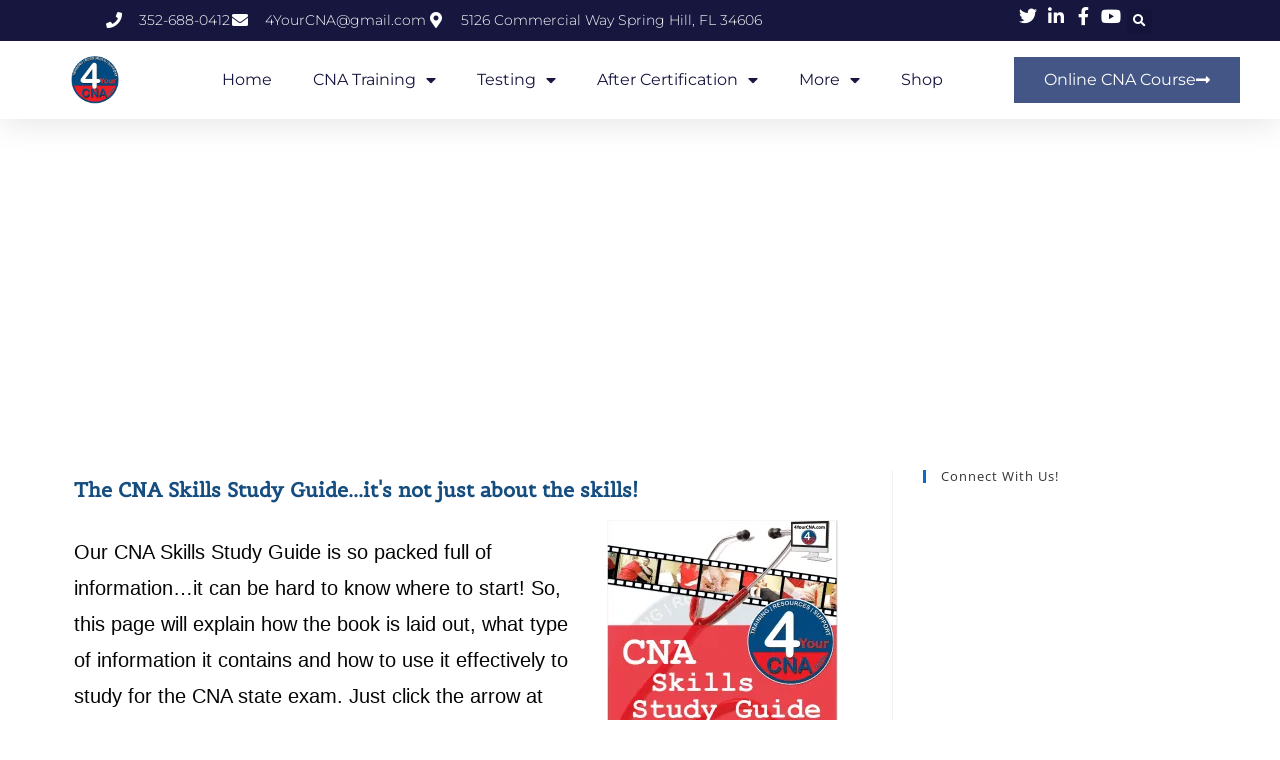

--- FILE ---
content_type: text/html; charset=UTF-8
request_url: https://4yourcna.com/skillsbook/
body_size: 428715
content:
<!DOCTYPE html>
<html class="html" lang="en-US">
<head>
	<meta charset="UTF-8">
	<link rel="profile" href="https://gmpg.org/xfn/11">

	<meta name='robots' content='index, follow, max-image-preview:large, max-snippet:-1, max-video-preview:-1' />
<meta name="viewport" content="width=device-width, initial-scale=1">
	<!-- This site is optimized with the Yoast SEO plugin v26.2 - https://yoast.com/wordpress/plugins/seo/ -->
	<title>CNA Skills Study Guide - 4YourCNA</title>
	<link rel="canonical" href="https://4yourcna.com/skillsbook/" />
	<meta property="og:locale" content="en_US" />
	<meta property="og:type" content="article" />
	<meta property="og:title" content="CNA Skills Study Guide - 4YourCNA" />
	<meta property="og:description" content="The CNA Skills Study Guide&#8230;it&#8217;s not just about the skills! Our CNA Skills Study Guide is so packed full of information&#8230;it can be hard to know where to start! So, this page will explain how the book is laid out, what type of information it contains and how to use it effectively to study for [&hellip;]" />
	<meta property="og:url" content="https://4yourcna.com/skillsbook/" />
	<meta property="og:site_name" content="4YourCNA" />
	<meta property="article:modified_time" content="2022-08-31T18:33:46+00:00" />
	<meta property="og:image" content="https://4yourcna.com/wp-content/uploads/2020/08/4th-edition-cover-large-with-shadow-231x300.png" />
	<meta name="twitter:card" content="summary_large_image" />
	<meta name="twitter:label1" content="Est. reading time" />
	<meta name="twitter:data1" content="1 minute" />
	<script type="application/ld+json" class="yoast-schema-graph">{"@context":"https://schema.org","@graph":[{"@type":"WebPage","@id":"https://4yourcna.com/skillsbook/","url":"https://4yourcna.com/skillsbook/","name":"CNA Skills Study Guide - 4YourCNA","isPartOf":{"@id":"https://4yourcna.com/#website"},"primaryImageOfPage":{"@id":"https://4yourcna.com/skillsbook/#primaryimage"},"image":{"@id":"https://4yourcna.com/skillsbook/#primaryimage"},"thumbnailUrl":"https://4yourcna.com/wp-content/uploads/2020/08/4th-edition-cover-large-with-shadow-231x300.png","datePublished":"2020-12-04T19:16:02+00:00","dateModified":"2022-08-31T18:33:46+00:00","breadcrumb":{"@id":"https://4yourcna.com/skillsbook/#breadcrumb"},"inLanguage":"en-US","potentialAction":[{"@type":"ReadAction","target":["https://4yourcna.com/skillsbook/"]}]},{"@type":"ImageObject","inLanguage":"en-US","@id":"https://4yourcna.com/skillsbook/#primaryimage","url":"https://4yourcna.com/wp-content/uploads/2020/08/4th-edition-cover-large-with-shadow.png","contentUrl":"https://4yourcna.com/wp-content/uploads/2020/08/4th-edition-cover-large-with-shadow.png","width":800,"height":1041,"caption":"CNA Skills Study Guide"},{"@type":"BreadcrumbList","@id":"https://4yourcna.com/skillsbook/#breadcrumb","itemListElement":[{"@type":"ListItem","position":1,"name":"Home","item":"https://4yourcna.com/"},{"@type":"ListItem","position":2,"name":"CNA Skills Study Guide"}]},{"@type":"WebSite","@id":"https://4yourcna.com/#website","url":"https://4yourcna.com/","name":"4YourCNA","description":"Your Test Preparation Specialists!","publisher":{"@id":"https://4yourcna.com/#organization"},"potentialAction":[{"@type":"SearchAction","target":{"@type":"EntryPoint","urlTemplate":"https://4yourcna.com/?s={search_term_string}"},"query-input":{"@type":"PropertyValueSpecification","valueRequired":true,"valueName":"search_term_string"}}],"inLanguage":"en-US"},{"@type":"Organization","@id":"https://4yourcna.com/#organization","name":"4YourCNA","url":"https://4yourcna.com/","logo":{"@type":"ImageObject","inLanguage":"en-US","@id":"https://4yourcna.com/#/schema/logo/image/","url":"https://4yourcna.com/wp-content/uploads/2017/07/cropped-4YourCNA-Newest-Logo-master-file-512.png","contentUrl":"https://4yourcna.com/wp-content/uploads/2017/07/cropped-4YourCNA-Newest-Logo-master-file-512.png","width":512,"height":512,"caption":"4YourCNA"},"image":{"@id":"https://4yourcna.com/#/schema/logo/image/"}}]}</script>
	<!-- / Yoast SEO plugin. -->


<link rel="alternate" type="application/rss+xml" title="4YourCNA &raquo; Feed" href="https://4yourcna.com/feed/" />
<link rel="alternate" type="application/rss+xml" title="4YourCNA &raquo; Comments Feed" href="https://4yourcna.com/comments/feed/" />
<link id='omgf-preload-0' rel='preload' href='//4yourcna.com/wp-content/uploads/omgf/google-fonts-1/roboto-slab-normal-100.woff2?ver=1647249648' as='font' type='font/woff2' crossorigin />
<link id='omgf-preload-1' rel='preload' href='//4yourcna.com/wp-content/uploads/omgf/google-fonts-1/roboto-slab-normal-200.woff2?ver=1647249648' as='font' type='font/woff2' crossorigin />
<link id='omgf-preload-2' rel='preload' href='//4yourcna.com/wp-content/uploads/omgf/google-fonts-1/roboto-slab-normal-300.woff2?ver=1647249648' as='font' type='font/woff2' crossorigin />
<link id='omgf-preload-3' rel='preload' href='//4yourcna.com/wp-content/uploads/omgf/google-fonts-1/roboto-slab-normal-400.woff2?ver=1647249648' as='font' type='font/woff2' crossorigin />
<link id='omgf-preload-4' rel='preload' href='//4yourcna.com/wp-content/uploads/omgf/google-fonts-1/roboto-slab-normal-500.woff2?ver=1647249648' as='font' type='font/woff2' crossorigin />
<link id='omgf-preload-5' rel='preload' href='//4yourcna.com/wp-content/uploads/omgf/google-fonts-1/roboto-slab-normal-600.woff2?ver=1647249648' as='font' type='font/woff2' crossorigin />
<link id='omgf-preload-6' rel='preload' href='//4yourcna.com/wp-content/uploads/omgf/google-fonts-1/roboto-slab-normal-700.woff2?ver=1647249648' as='font' type='font/woff2' crossorigin />
<link id='omgf-preload-7' rel='preload' href='//4yourcna.com/wp-content/uploads/omgf/google-fonts-1/roboto-slab-normal-800.woff2?ver=1647249648' as='font' type='font/woff2' crossorigin />
<link id='omgf-preload-8' rel='preload' href='//4yourcna.com/wp-content/uploads/omgf/google-fonts-1/roboto-slab-normal-900.woff2?ver=1647249648' as='font' type='font/woff2' crossorigin />
<link id='omgf-preload-9' rel='preload' href='//4yourcna.com/wp-content/uploads/omgf/google-fonts-1/roboto-normal-100.woff2?ver=1647249648' as='font' type='font/woff2' crossorigin />
<link id='omgf-preload-10' rel='preload' href='//4yourcna.com/wp-content/uploads/omgf/google-fonts-1/roboto-italic-100.woff2?ver=1647249648' as='font' type='font/woff2' crossorigin />
<link id='omgf-preload-11' rel='preload' href='//4yourcna.com/wp-content/uploads/omgf/google-fonts-1/roboto-normal-300.woff2?ver=1647249648' as='font' type='font/woff2' crossorigin />
<link id='omgf-preload-12' rel='preload' href='//4yourcna.com/wp-content/uploads/omgf/google-fonts-1/roboto-italic-300.woff2?ver=1647249648' as='font' type='font/woff2' crossorigin />
<link id='omgf-preload-13' rel='preload' href='//4yourcna.com/wp-content/uploads/omgf/google-fonts-1/roboto-normal-400.woff2?ver=1647249648' as='font' type='font/woff2' crossorigin />
<link id='omgf-preload-14' rel='preload' href='//4yourcna.com/wp-content/uploads/omgf/google-fonts-1/roboto-italic-400.woff2?ver=1647249648' as='font' type='font/woff2' crossorigin />
<link id='omgf-preload-15' rel='preload' href='//4yourcna.com/wp-content/uploads/omgf/google-fonts-1/roboto-normal-500.woff2?ver=1647249648' as='font' type='font/woff2' crossorigin />
<link id='omgf-preload-16' rel='preload' href='//4yourcna.com/wp-content/uploads/omgf/google-fonts-1/roboto-italic-500.woff2?ver=1647249648' as='font' type='font/woff2' crossorigin />
<link id='omgf-preload-17' rel='preload' href='//4yourcna.com/wp-content/uploads/omgf/google-fonts-1/roboto-normal-700.woff2?ver=1647249648' as='font' type='font/woff2' crossorigin />
<link id='omgf-preload-18' rel='preload' href='//4yourcna.com/wp-content/uploads/omgf/google-fonts-1/roboto-italic-700.woff2?ver=1647249648' as='font' type='font/woff2' crossorigin />
<link id='omgf-preload-19' rel='preload' href='//4yourcna.com/wp-content/uploads/omgf/google-fonts-1/roboto-normal-900.woff2?ver=1647249648' as='font' type='font/woff2' crossorigin />
<link id='omgf-preload-20' rel='preload' href='//4yourcna.com/wp-content/uploads/omgf/google-fonts-1/roboto-italic-900.woff2?ver=1647249648' as='font' type='font/woff2' crossorigin />
<link id='omgf-preload-21' rel='preload' href='//4yourcna.com/wp-content/uploads/omgf/google-fonts-1/poppins-normal-100.woff2?ver=1647249648' as='font' type='font/woff2' crossorigin />
<link id='omgf-preload-22' rel='preload' href='//4yourcna.com/wp-content/uploads/omgf/google-fonts-1/poppins-italic-100.woff2?ver=1647249648' as='font' type='font/woff2' crossorigin />
<link id='omgf-preload-23' rel='preload' href='//4yourcna.com/wp-content/uploads/omgf/google-fonts-1/poppins-normal-200.woff2?ver=1647249648' as='font' type='font/woff2' crossorigin />
<link id='omgf-preload-24' rel='preload' href='//4yourcna.com/wp-content/uploads/omgf/google-fonts-1/poppins-italic-200.woff2?ver=1647249648' as='font' type='font/woff2' crossorigin />
<link id='omgf-preload-25' rel='preload' href='//4yourcna.com/wp-content/uploads/omgf/google-fonts-1/poppins-italic-300.woff2?ver=1647249648' as='font' type='font/woff2' crossorigin />
<link id='omgf-preload-26' rel='preload' href='//4yourcna.com/wp-content/uploads/omgf/google-fonts-1/poppins-normal-400.woff2?ver=1647249648' as='font' type='font/woff2' crossorigin />
<link id='omgf-preload-27' rel='preload' href='//4yourcna.com/wp-content/uploads/omgf/google-fonts-1/poppins-normal-300.woff2?ver=1647249648' as='font' type='font/woff2' crossorigin />
<link id='omgf-preload-28' rel='preload' href='//4yourcna.com/wp-content/uploads/omgf/google-fonts-1/poppins-italic-400.woff2?ver=1647249648' as='font' type='font/woff2' crossorigin />
<link id='omgf-preload-29' rel='preload' href='//4yourcna.com/wp-content/uploads/omgf/google-fonts-1/poppins-normal-500.woff2?ver=1647249648' as='font' type='font/woff2' crossorigin />
<link id='omgf-preload-30' rel='preload' href='//4yourcna.com/wp-content/uploads/omgf/google-fonts-1/poppins-italic-500.woff2?ver=1647249648' as='font' type='font/woff2' crossorigin />
<link id='omgf-preload-31' rel='preload' href='//4yourcna.com/wp-content/uploads/omgf/google-fonts-1/poppins-normal-600.woff2?ver=1647249648' as='font' type='font/woff2' crossorigin />
<link id='omgf-preload-32' rel='preload' href='//4yourcna.com/wp-content/uploads/omgf/google-fonts-1/poppins-normal-700.woff2?ver=1647249648' as='font' type='font/woff2' crossorigin />
<link id='omgf-preload-33' rel='preload' href='//4yourcna.com/wp-content/uploads/omgf/google-fonts-1/poppins-italic-700.woff2?ver=1647249648' as='font' type='font/woff2' crossorigin />
<link id='omgf-preload-34' rel='preload' href='//4yourcna.com/wp-content/uploads/omgf/google-fonts-1/poppins-italic-600.woff2?ver=1647249648' as='font' type='font/woff2' crossorigin />
<link id='omgf-preload-35' rel='preload' href='//4yourcna.com/wp-content/uploads/omgf/google-fonts-1/poppins-normal-800.woff2?ver=1647249648' as='font' type='font/woff2' crossorigin />
<link id='omgf-preload-36' rel='preload' href='//4yourcna.com/wp-content/uploads/omgf/google-fonts-1/poppins-italic-800.woff2?ver=1647249648' as='font' type='font/woff2' crossorigin />
<link id='omgf-preload-37' rel='preload' href='//4yourcna.com/wp-content/uploads/omgf/google-fonts-1/poppins-italic-900.woff2?ver=1647249648' as='font' type='font/woff2' crossorigin />
<link id='omgf-preload-38' rel='preload' href='//4yourcna.com/wp-content/uploads/omgf/google-fonts-1/poppins-normal-900.woff2?ver=1647249648' as='font' type='font/woff2' crossorigin />
<link id='omgf-preload-39' rel='preload' href='//4yourcna.com/wp-content/uploads/omgf/google-fonts-1/playfair-display-normal-400.woff2?ver=1647249648' as='font' type='font/woff2' crossorigin />
<link id='omgf-preload-40' rel='preload' href='//4yourcna.com/wp-content/uploads/omgf/google-fonts-1/playfair-display-normal-500.woff2?ver=1647249648' as='font' type='font/woff2' crossorigin />
<link id='omgf-preload-41' rel='preload' href='//4yourcna.com/wp-content/uploads/omgf/google-fonts-1/playfair-display-normal-700.woff2?ver=1647249648' as='font' type='font/woff2' crossorigin />
<link id='omgf-preload-42' rel='preload' href='//4yourcna.com/wp-content/uploads/omgf/google-fonts-1/playfair-display-normal-600.woff2?ver=1647249648' as='font' type='font/woff2' crossorigin />
<link id='omgf-preload-43' rel='preload' href='//4yourcna.com/wp-content/uploads/omgf/google-fonts-1/playfair-display-normal-900.woff2?ver=1647249648' as='font' type='font/woff2' crossorigin />
<link id='omgf-preload-44' rel='preload' href='//4yourcna.com/wp-content/uploads/omgf/google-fonts-1/playfair-display-normal-800.woff2?ver=1647249648' as='font' type='font/woff2' crossorigin />
<link id='omgf-preload-45' rel='preload' href='//4yourcna.com/wp-content/uploads/omgf/google-fonts-1/playfair-display-italic-400.woff2?ver=1647249648' as='font' type='font/woff2' crossorigin />
<link id='omgf-preload-46' rel='preload' href='//4yourcna.com/wp-content/uploads/omgf/google-fonts-1/playfair-display-italic-500.woff2?ver=1647249648' as='font' type='font/woff2' crossorigin />
<link id='omgf-preload-47' rel='preload' href='//4yourcna.com/wp-content/uploads/omgf/google-fonts-1/playfair-display-italic-600.woff2?ver=1647249648' as='font' type='font/woff2' crossorigin />
<link id='omgf-preload-48' rel='preload' href='//4yourcna.com/wp-content/uploads/omgf/google-fonts-1/playfair-display-italic-700.woff2?ver=1647249648' as='font' type='font/woff2' crossorigin />
<link id='omgf-preload-49' rel='preload' href='//4yourcna.com/wp-content/uploads/omgf/google-fonts-1/playfair-display-italic-800.woff2?ver=1647249648' as='font' type='font/woff2' crossorigin />
<link id='omgf-preload-50' rel='preload' href='//4yourcna.com/wp-content/uploads/omgf/google-fonts-1/playfair-display-italic-900.woff2?ver=1647249648' as='font' type='font/woff2' crossorigin />
<link id='omgf-preload-51' rel='preload' href='//4yourcna.com/wp-content/uploads/omgf/google-fonts-1/biorhyme-normal-200.woff2?ver=1647249648' as='font' type='font/woff2' crossorigin />
<link id='omgf-preload-52' rel='preload' href='//4yourcna.com/wp-content/uploads/omgf/google-fonts-1/biorhyme-normal-300.woff2?ver=1647249648' as='font' type='font/woff2' crossorigin />
<link id='omgf-preload-53' rel='preload' href='//4yourcna.com/wp-content/uploads/omgf/google-fonts-1/biorhyme-normal-400.woff2?ver=1647249648' as='font' type='font/woff2' crossorigin />
<link id='omgf-preload-54' rel='preload' href='//4yourcna.com/wp-content/uploads/omgf/google-fonts-1/biorhyme-normal-700.woff2?ver=1647249648' as='font' type='font/woff2' crossorigin />
<link id='omgf-preload-55' rel='preload' href='//4yourcna.com/wp-content/uploads/omgf/google-fonts-1/biorhyme-normal-800.woff2?ver=1647249648' as='font' type='font/woff2' crossorigin />
<link rel="alternate" title="oEmbed (JSON)" type="application/json+oembed" href="https://4yourcna.com/wp-json/oembed/1.0/embed?url=https%3A%2F%2F4yourcna.com%2Fskillsbook%2F" />
<link rel="alternate" title="oEmbed (XML)" type="text/xml+oembed" href="https://4yourcna.com/wp-json/oembed/1.0/embed?url=https%3A%2F%2F4yourcna.com%2Fskillsbook%2F&#038;format=xml" />
		<!-- This site uses the Google Analytics by MonsterInsights plugin v9.11.1 - Using Analytics tracking - https://www.monsterinsights.com/ -->
							<script src="//www.googletagmanager.com/gtag/js?id=G-N80GL3LT81"  data-cfasync="false" data-wpfc-render="false" async></script>
			<script data-cfasync="false" data-wpfc-render="false">
				var mi_version = '9.11.1';
				var mi_track_user = true;
				var mi_no_track_reason = '';
								var MonsterInsightsDefaultLocations = {"page_location":"https:\/\/4yourcna.com\/skillsbook\/"};
								if ( typeof MonsterInsightsPrivacyGuardFilter === 'function' ) {
					var MonsterInsightsLocations = (typeof MonsterInsightsExcludeQuery === 'object') ? MonsterInsightsPrivacyGuardFilter( MonsterInsightsExcludeQuery ) : MonsterInsightsPrivacyGuardFilter( MonsterInsightsDefaultLocations );
				} else {
					var MonsterInsightsLocations = (typeof MonsterInsightsExcludeQuery === 'object') ? MonsterInsightsExcludeQuery : MonsterInsightsDefaultLocations;
				}

								var disableStrs = [
										'ga-disable-G-N80GL3LT81',
									];

				/* Function to detect opted out users */
				function __gtagTrackerIsOptedOut() {
					for (var index = 0; index < disableStrs.length; index++) {
						if (document.cookie.indexOf(disableStrs[index] + '=true') > -1) {
							return true;
						}
					}

					return false;
				}

				/* Disable tracking if the opt-out cookie exists. */
				if (__gtagTrackerIsOptedOut()) {
					for (var index = 0; index < disableStrs.length; index++) {
						window[disableStrs[index]] = true;
					}
				}

				/* Opt-out function */
				function __gtagTrackerOptout() {
					for (var index = 0; index < disableStrs.length; index++) {
						document.cookie = disableStrs[index] + '=true; expires=Thu, 31 Dec 2099 23:59:59 UTC; path=/';
						window[disableStrs[index]] = true;
					}
				}

				if ('undefined' === typeof gaOptout) {
					function gaOptout() {
						__gtagTrackerOptout();
					}
				}
								window.dataLayer = window.dataLayer || [];

				window.MonsterInsightsDualTracker = {
					helpers: {},
					trackers: {},
				};
				if (mi_track_user) {
					function __gtagDataLayer() {
						dataLayer.push(arguments);
					}

					function __gtagTracker(type, name, parameters) {
						if (!parameters) {
							parameters = {};
						}

						if (parameters.send_to) {
							__gtagDataLayer.apply(null, arguments);
							return;
						}

						if (type === 'event') {
														parameters.send_to = monsterinsights_frontend.v4_id;
							var hookName = name;
							if (typeof parameters['event_category'] !== 'undefined') {
								hookName = parameters['event_category'] + ':' + name;
							}

							if (typeof MonsterInsightsDualTracker.trackers[hookName] !== 'undefined') {
								MonsterInsightsDualTracker.trackers[hookName](parameters);
							} else {
								__gtagDataLayer('event', name, parameters);
							}
							
						} else {
							__gtagDataLayer.apply(null, arguments);
						}
					}

					__gtagTracker('js', new Date());
					__gtagTracker('set', {
						'developer_id.dZGIzZG': true,
											});
					if ( MonsterInsightsLocations.page_location ) {
						__gtagTracker('set', MonsterInsightsLocations);
					}
										__gtagTracker('config', 'G-N80GL3LT81', {"forceSSL":"true"} );
										window.gtag = __gtagTracker;										(function () {
						/* https://developers.google.com/analytics/devguides/collection/analyticsjs/ */
						/* ga and __gaTracker compatibility shim. */
						var noopfn = function () {
							return null;
						};
						var newtracker = function () {
							return new Tracker();
						};
						var Tracker = function () {
							return null;
						};
						var p = Tracker.prototype;
						p.get = noopfn;
						p.set = noopfn;
						p.send = function () {
							var args = Array.prototype.slice.call(arguments);
							args.unshift('send');
							__gaTracker.apply(null, args);
						};
						var __gaTracker = function () {
							var len = arguments.length;
							if (len === 0) {
								return;
							}
							var f = arguments[len - 1];
							if (typeof f !== 'object' || f === null || typeof f.hitCallback !== 'function') {
								if ('send' === arguments[0]) {
									var hitConverted, hitObject = false, action;
									if ('event' === arguments[1]) {
										if ('undefined' !== typeof arguments[3]) {
											hitObject = {
												'eventAction': arguments[3],
												'eventCategory': arguments[2],
												'eventLabel': arguments[4],
												'value': arguments[5] ? arguments[5] : 1,
											}
										}
									}
									if ('pageview' === arguments[1]) {
										if ('undefined' !== typeof arguments[2]) {
											hitObject = {
												'eventAction': 'page_view',
												'page_path': arguments[2],
											}
										}
									}
									if (typeof arguments[2] === 'object') {
										hitObject = arguments[2];
									}
									if (typeof arguments[5] === 'object') {
										Object.assign(hitObject, arguments[5]);
									}
									if ('undefined' !== typeof arguments[1].hitType) {
										hitObject = arguments[1];
										if ('pageview' === hitObject.hitType) {
											hitObject.eventAction = 'page_view';
										}
									}
									if (hitObject) {
										action = 'timing' === arguments[1].hitType ? 'timing_complete' : hitObject.eventAction;
										hitConverted = mapArgs(hitObject);
										__gtagTracker('event', action, hitConverted);
									}
								}
								return;
							}

							function mapArgs(args) {
								var arg, hit = {};
								var gaMap = {
									'eventCategory': 'event_category',
									'eventAction': 'event_action',
									'eventLabel': 'event_label',
									'eventValue': 'event_value',
									'nonInteraction': 'non_interaction',
									'timingCategory': 'event_category',
									'timingVar': 'name',
									'timingValue': 'value',
									'timingLabel': 'event_label',
									'page': 'page_path',
									'location': 'page_location',
									'title': 'page_title',
									'referrer' : 'page_referrer',
								};
								for (arg in args) {
																		if (!(!args.hasOwnProperty(arg) || !gaMap.hasOwnProperty(arg))) {
										hit[gaMap[arg]] = args[arg];
									} else {
										hit[arg] = args[arg];
									}
								}
								return hit;
							}

							try {
								f.hitCallback();
							} catch (ex) {
							}
						};
						__gaTracker.create = newtracker;
						__gaTracker.getByName = newtracker;
						__gaTracker.getAll = function () {
							return [];
						};
						__gaTracker.remove = noopfn;
						__gaTracker.loaded = true;
						window['__gaTracker'] = __gaTracker;
					})();
									} else {
										console.log("");
					(function () {
						function __gtagTracker() {
							return null;
						}

						window['__gtagTracker'] = __gtagTracker;
						window['gtag'] = __gtagTracker;
					})();
									}
			</script>
							<!-- / Google Analytics by MonsterInsights -->
		<style id='wp-img-auto-sizes-contain-inline-css'>
img:is([sizes=auto i],[sizes^="auto," i]){contain-intrinsic-size:3000px 1500px}
/*# sourceURL=wp-img-auto-sizes-contain-inline-css */
</style>
<style id='wp-emoji-styles-inline-css'>

	img.wp-smiley, img.emoji {
		display: inline !important;
		border: none !important;
		box-shadow: none !important;
		height: 1em !important;
		width: 1em !important;
		margin: 0 0.07em !important;
		vertical-align: -0.1em !important;
		background: none !important;
		padding: 0 !important;
	}
/*# sourceURL=wp-emoji-styles-inline-css */
</style>
<style id='classic-theme-styles-inline-css'>
/*! This file is auto-generated */
.wp-block-button__link{color:#fff;background-color:#32373c;border-radius:9999px;box-shadow:none;text-decoration:none;padding:calc(.667em + 2px) calc(1.333em + 2px);font-size:1.125em}.wp-block-file__button{background:#32373c;color:#fff;text-decoration:none}
/*# sourceURL=/wp-includes/css/classic-themes.min.css */
</style>
<link rel='stylesheet' id='h5p-plugin-styles-css' href='https://4yourcna.com/wp-content/plugins/h5p/h5p-php-library/styles/h5p.css?ver=1.16.0' media='all' />
<link rel='stylesheet' id='font-awesome-css' href='https://4yourcna.com/wp-content/themes/oceanwp/assets/fonts/fontawesome/css/all.min.css?ver=6.7.2' media='all' />
<link rel='stylesheet' id='simple-line-icons-css' href='https://4yourcna.com/wp-content/themes/oceanwp/assets/css/third/simple-line-icons.min.css?ver=2.4.0' media='all' />
<link rel='stylesheet' id='oceanwp-style-css' href='https://4yourcna.com/wp-content/themes/oceanwp/assets/css/style.min.css?ver=4.1.3' media='all' />
<style id='oceanwp-style-inline-css'>
div.wpforms-container-full .wpforms-form input[type=submit]:hover,
			div.wpforms-container-full .wpforms-form input[type=submit]:focus,
			div.wpforms-container-full .wpforms-form input[type=submit]:active,
			div.wpforms-container-full .wpforms-form button[type=submit]:hover,
			div.wpforms-container-full .wpforms-form button[type=submit]:focus,
			div.wpforms-container-full .wpforms-form button[type=submit]:active,
			div.wpforms-container-full .wpforms-form .wpforms-page-button:hover,
			div.wpforms-container-full .wpforms-form .wpforms-page-button:active,
			div.wpforms-container-full .wpforms-form .wpforms-page-button:focus {
				border: none;
			}
/*# sourceURL=oceanwp-style-inline-css */
</style>
<link rel='stylesheet' id='elementor-frontend-css' href='https://4yourcna.com/wp-content/plugins/elementor/assets/css/frontend.min.css?ver=3.32.5' media='all' />
<style id='elementor-frontend-inline-css'>
@-webkit-keyframes ha_fadeIn{0%{opacity:0}to{opacity:1}}@keyframes ha_fadeIn{0%{opacity:0}to{opacity:1}}@-webkit-keyframes ha_zoomIn{0%{opacity:0;-webkit-transform:scale3d(.3,.3,.3);transform:scale3d(.3,.3,.3)}50%{opacity:1}}@keyframes ha_zoomIn{0%{opacity:0;-webkit-transform:scale3d(.3,.3,.3);transform:scale3d(.3,.3,.3)}50%{opacity:1}}@-webkit-keyframes ha_rollIn{0%{opacity:0;-webkit-transform:translate3d(-100%,0,0) rotate3d(0,0,1,-120deg);transform:translate3d(-100%,0,0) rotate3d(0,0,1,-120deg)}to{opacity:1}}@keyframes ha_rollIn{0%{opacity:0;-webkit-transform:translate3d(-100%,0,0) rotate3d(0,0,1,-120deg);transform:translate3d(-100%,0,0) rotate3d(0,0,1,-120deg)}to{opacity:1}}@-webkit-keyframes ha_bounce{0%,20%,53%,to{-webkit-animation-timing-function:cubic-bezier(.215,.61,.355,1);animation-timing-function:cubic-bezier(.215,.61,.355,1)}40%,43%{-webkit-transform:translate3d(0,-30px,0) scaleY(1.1);transform:translate3d(0,-30px,0) scaleY(1.1);-webkit-animation-timing-function:cubic-bezier(.755,.05,.855,.06);animation-timing-function:cubic-bezier(.755,.05,.855,.06)}70%{-webkit-transform:translate3d(0,-15px,0) scaleY(1.05);transform:translate3d(0,-15px,0) scaleY(1.05);-webkit-animation-timing-function:cubic-bezier(.755,.05,.855,.06);animation-timing-function:cubic-bezier(.755,.05,.855,.06)}80%{-webkit-transition-timing-function:cubic-bezier(.215,.61,.355,1);transition-timing-function:cubic-bezier(.215,.61,.355,1);-webkit-transform:translate3d(0,0,0) scaleY(.95);transform:translate3d(0,0,0) scaleY(.95)}90%{-webkit-transform:translate3d(0,-4px,0) scaleY(1.02);transform:translate3d(0,-4px,0) scaleY(1.02)}}@keyframes ha_bounce{0%,20%,53%,to{-webkit-animation-timing-function:cubic-bezier(.215,.61,.355,1);animation-timing-function:cubic-bezier(.215,.61,.355,1)}40%,43%{-webkit-transform:translate3d(0,-30px,0) scaleY(1.1);transform:translate3d(0,-30px,0) scaleY(1.1);-webkit-animation-timing-function:cubic-bezier(.755,.05,.855,.06);animation-timing-function:cubic-bezier(.755,.05,.855,.06)}70%{-webkit-transform:translate3d(0,-15px,0) scaleY(1.05);transform:translate3d(0,-15px,0) scaleY(1.05);-webkit-animation-timing-function:cubic-bezier(.755,.05,.855,.06);animation-timing-function:cubic-bezier(.755,.05,.855,.06)}80%{-webkit-transition-timing-function:cubic-bezier(.215,.61,.355,1);transition-timing-function:cubic-bezier(.215,.61,.355,1);-webkit-transform:translate3d(0,0,0) scaleY(.95);transform:translate3d(0,0,0) scaleY(.95)}90%{-webkit-transform:translate3d(0,-4px,0) scaleY(1.02);transform:translate3d(0,-4px,0) scaleY(1.02)}}@-webkit-keyframes ha_bounceIn{0%,20%,40%,60%,80%,to{-webkit-animation-timing-function:cubic-bezier(.215,.61,.355,1);animation-timing-function:cubic-bezier(.215,.61,.355,1)}0%{opacity:0;-webkit-transform:scale3d(.3,.3,.3);transform:scale3d(.3,.3,.3)}20%{-webkit-transform:scale3d(1.1,1.1,1.1);transform:scale3d(1.1,1.1,1.1)}40%{-webkit-transform:scale3d(.9,.9,.9);transform:scale3d(.9,.9,.9)}60%{opacity:1;-webkit-transform:scale3d(1.03,1.03,1.03);transform:scale3d(1.03,1.03,1.03)}80%{-webkit-transform:scale3d(.97,.97,.97);transform:scale3d(.97,.97,.97)}to{opacity:1}}@keyframes ha_bounceIn{0%,20%,40%,60%,80%,to{-webkit-animation-timing-function:cubic-bezier(.215,.61,.355,1);animation-timing-function:cubic-bezier(.215,.61,.355,1)}0%{opacity:0;-webkit-transform:scale3d(.3,.3,.3);transform:scale3d(.3,.3,.3)}20%{-webkit-transform:scale3d(1.1,1.1,1.1);transform:scale3d(1.1,1.1,1.1)}40%{-webkit-transform:scale3d(.9,.9,.9);transform:scale3d(.9,.9,.9)}60%{opacity:1;-webkit-transform:scale3d(1.03,1.03,1.03);transform:scale3d(1.03,1.03,1.03)}80%{-webkit-transform:scale3d(.97,.97,.97);transform:scale3d(.97,.97,.97)}to{opacity:1}}@-webkit-keyframes ha_flipInX{0%{opacity:0;-webkit-transform:perspective(400px) rotate3d(1,0,0,90deg);transform:perspective(400px) rotate3d(1,0,0,90deg);-webkit-animation-timing-function:ease-in;animation-timing-function:ease-in}40%{-webkit-transform:perspective(400px) rotate3d(1,0,0,-20deg);transform:perspective(400px) rotate3d(1,0,0,-20deg);-webkit-animation-timing-function:ease-in;animation-timing-function:ease-in}60%{opacity:1;-webkit-transform:perspective(400px) rotate3d(1,0,0,10deg);transform:perspective(400px) rotate3d(1,0,0,10deg)}80%{-webkit-transform:perspective(400px) rotate3d(1,0,0,-5deg);transform:perspective(400px) rotate3d(1,0,0,-5deg)}}@keyframes ha_flipInX{0%{opacity:0;-webkit-transform:perspective(400px) rotate3d(1,0,0,90deg);transform:perspective(400px) rotate3d(1,0,0,90deg);-webkit-animation-timing-function:ease-in;animation-timing-function:ease-in}40%{-webkit-transform:perspective(400px) rotate3d(1,0,0,-20deg);transform:perspective(400px) rotate3d(1,0,0,-20deg);-webkit-animation-timing-function:ease-in;animation-timing-function:ease-in}60%{opacity:1;-webkit-transform:perspective(400px) rotate3d(1,0,0,10deg);transform:perspective(400px) rotate3d(1,0,0,10deg)}80%{-webkit-transform:perspective(400px) rotate3d(1,0,0,-5deg);transform:perspective(400px) rotate3d(1,0,0,-5deg)}}@-webkit-keyframes ha_flipInY{0%{opacity:0;-webkit-transform:perspective(400px) rotate3d(0,1,0,90deg);transform:perspective(400px) rotate3d(0,1,0,90deg);-webkit-animation-timing-function:ease-in;animation-timing-function:ease-in}40%{-webkit-transform:perspective(400px) rotate3d(0,1,0,-20deg);transform:perspective(400px) rotate3d(0,1,0,-20deg);-webkit-animation-timing-function:ease-in;animation-timing-function:ease-in}60%{opacity:1;-webkit-transform:perspective(400px) rotate3d(0,1,0,10deg);transform:perspective(400px) rotate3d(0,1,0,10deg)}80%{-webkit-transform:perspective(400px) rotate3d(0,1,0,-5deg);transform:perspective(400px) rotate3d(0,1,0,-5deg)}}@keyframes ha_flipInY{0%{opacity:0;-webkit-transform:perspective(400px) rotate3d(0,1,0,90deg);transform:perspective(400px) rotate3d(0,1,0,90deg);-webkit-animation-timing-function:ease-in;animation-timing-function:ease-in}40%{-webkit-transform:perspective(400px) rotate3d(0,1,0,-20deg);transform:perspective(400px) rotate3d(0,1,0,-20deg);-webkit-animation-timing-function:ease-in;animation-timing-function:ease-in}60%{opacity:1;-webkit-transform:perspective(400px) rotate3d(0,1,0,10deg);transform:perspective(400px) rotate3d(0,1,0,10deg)}80%{-webkit-transform:perspective(400px) rotate3d(0,1,0,-5deg);transform:perspective(400px) rotate3d(0,1,0,-5deg)}}@-webkit-keyframes ha_swing{20%{-webkit-transform:rotate3d(0,0,1,15deg);transform:rotate3d(0,0,1,15deg)}40%{-webkit-transform:rotate3d(0,0,1,-10deg);transform:rotate3d(0,0,1,-10deg)}60%{-webkit-transform:rotate3d(0,0,1,5deg);transform:rotate3d(0,0,1,5deg)}80%{-webkit-transform:rotate3d(0,0,1,-5deg);transform:rotate3d(0,0,1,-5deg)}}@keyframes ha_swing{20%{-webkit-transform:rotate3d(0,0,1,15deg);transform:rotate3d(0,0,1,15deg)}40%{-webkit-transform:rotate3d(0,0,1,-10deg);transform:rotate3d(0,0,1,-10deg)}60%{-webkit-transform:rotate3d(0,0,1,5deg);transform:rotate3d(0,0,1,5deg)}80%{-webkit-transform:rotate3d(0,0,1,-5deg);transform:rotate3d(0,0,1,-5deg)}}@-webkit-keyframes ha_slideInDown{0%{visibility:visible;-webkit-transform:translate3d(0,-100%,0);transform:translate3d(0,-100%,0)}}@keyframes ha_slideInDown{0%{visibility:visible;-webkit-transform:translate3d(0,-100%,0);transform:translate3d(0,-100%,0)}}@-webkit-keyframes ha_slideInUp{0%{visibility:visible;-webkit-transform:translate3d(0,100%,0);transform:translate3d(0,100%,0)}}@keyframes ha_slideInUp{0%{visibility:visible;-webkit-transform:translate3d(0,100%,0);transform:translate3d(0,100%,0)}}@-webkit-keyframes ha_slideInLeft{0%{visibility:visible;-webkit-transform:translate3d(-100%,0,0);transform:translate3d(-100%,0,0)}}@keyframes ha_slideInLeft{0%{visibility:visible;-webkit-transform:translate3d(-100%,0,0);transform:translate3d(-100%,0,0)}}@-webkit-keyframes ha_slideInRight{0%{visibility:visible;-webkit-transform:translate3d(100%,0,0);transform:translate3d(100%,0,0)}}@keyframes ha_slideInRight{0%{visibility:visible;-webkit-transform:translate3d(100%,0,0);transform:translate3d(100%,0,0)}}.ha_fadeIn{-webkit-animation-name:ha_fadeIn;animation-name:ha_fadeIn}.ha_zoomIn{-webkit-animation-name:ha_zoomIn;animation-name:ha_zoomIn}.ha_rollIn{-webkit-animation-name:ha_rollIn;animation-name:ha_rollIn}.ha_bounce{-webkit-transform-origin:center bottom;-ms-transform-origin:center bottom;transform-origin:center bottom;-webkit-animation-name:ha_bounce;animation-name:ha_bounce}.ha_bounceIn{-webkit-animation-name:ha_bounceIn;animation-name:ha_bounceIn;-webkit-animation-duration:.75s;-webkit-animation-duration:calc(var(--animate-duration)*.75);animation-duration:.75s;animation-duration:calc(var(--animate-duration)*.75)}.ha_flipInX,.ha_flipInY{-webkit-animation-name:ha_flipInX;animation-name:ha_flipInX;-webkit-backface-visibility:visible!important;backface-visibility:visible!important}.ha_flipInY{-webkit-animation-name:ha_flipInY;animation-name:ha_flipInY}.ha_swing{-webkit-transform-origin:top center;-ms-transform-origin:top center;transform-origin:top center;-webkit-animation-name:ha_swing;animation-name:ha_swing}.ha_slideInDown{-webkit-animation-name:ha_slideInDown;animation-name:ha_slideInDown}.ha_slideInUp{-webkit-animation-name:ha_slideInUp;animation-name:ha_slideInUp}.ha_slideInLeft{-webkit-animation-name:ha_slideInLeft;animation-name:ha_slideInLeft}.ha_slideInRight{-webkit-animation-name:ha_slideInRight;animation-name:ha_slideInRight}.ha-css-transform-yes{-webkit-transition-duration:var(--ha-tfx-transition-duration, .2s);transition-duration:var(--ha-tfx-transition-duration, .2s);-webkit-transition-property:-webkit-transform;transition-property:transform;transition-property:transform,-webkit-transform;-webkit-transform:translate(var(--ha-tfx-translate-x, 0),var(--ha-tfx-translate-y, 0)) scale(var(--ha-tfx-scale-x, 1),var(--ha-tfx-scale-y, 1)) skew(var(--ha-tfx-skew-x, 0),var(--ha-tfx-skew-y, 0)) rotateX(var(--ha-tfx-rotate-x, 0)) rotateY(var(--ha-tfx-rotate-y, 0)) rotateZ(var(--ha-tfx-rotate-z, 0));transform:translate(var(--ha-tfx-translate-x, 0),var(--ha-tfx-translate-y, 0)) scale(var(--ha-tfx-scale-x, 1),var(--ha-tfx-scale-y, 1)) skew(var(--ha-tfx-skew-x, 0),var(--ha-tfx-skew-y, 0)) rotateX(var(--ha-tfx-rotate-x, 0)) rotateY(var(--ha-tfx-rotate-y, 0)) rotateZ(var(--ha-tfx-rotate-z, 0))}.ha-css-transform-yes:hover{-webkit-transform:translate(var(--ha-tfx-translate-x-hover, var(--ha-tfx-translate-x, 0)),var(--ha-tfx-translate-y-hover, var(--ha-tfx-translate-y, 0))) scale(var(--ha-tfx-scale-x-hover, var(--ha-tfx-scale-x, 1)),var(--ha-tfx-scale-y-hover, var(--ha-tfx-scale-y, 1))) skew(var(--ha-tfx-skew-x-hover, var(--ha-tfx-skew-x, 0)),var(--ha-tfx-skew-y-hover, var(--ha-tfx-skew-y, 0))) rotateX(var(--ha-tfx-rotate-x-hover, var(--ha-tfx-rotate-x, 0))) rotateY(var(--ha-tfx-rotate-y-hover, var(--ha-tfx-rotate-y, 0))) rotateZ(var(--ha-tfx-rotate-z-hover, var(--ha-tfx-rotate-z, 0)));transform:translate(var(--ha-tfx-translate-x-hover, var(--ha-tfx-translate-x, 0)),var(--ha-tfx-translate-y-hover, var(--ha-tfx-translate-y, 0))) scale(var(--ha-tfx-scale-x-hover, var(--ha-tfx-scale-x, 1)),var(--ha-tfx-scale-y-hover, var(--ha-tfx-scale-y, 1))) skew(var(--ha-tfx-skew-x-hover, var(--ha-tfx-skew-x, 0)),var(--ha-tfx-skew-y-hover, var(--ha-tfx-skew-y, 0))) rotateX(var(--ha-tfx-rotate-x-hover, var(--ha-tfx-rotate-x, 0))) rotateY(var(--ha-tfx-rotate-y-hover, var(--ha-tfx-rotate-y, 0))) rotateZ(var(--ha-tfx-rotate-z-hover, var(--ha-tfx-rotate-z, 0)))}.happy-addon>.elementor-widget-container{word-wrap:break-word;overflow-wrap:break-word}.happy-addon>.elementor-widget-container,.happy-addon>.elementor-widget-container *{-webkit-box-sizing:border-box;box-sizing:border-box}.happy-addon:not(:has(.elementor-widget-container)),.happy-addon:not(:has(.elementor-widget-container)) *{-webkit-box-sizing:border-box;box-sizing:border-box;word-wrap:break-word;overflow-wrap:break-word}.happy-addon p:empty{display:none}.happy-addon .elementor-inline-editing{min-height:auto!important}.happy-addon-pro img{max-width:100%;height:auto;-o-object-fit:cover;object-fit:cover}.ha-screen-reader-text{position:absolute;overflow:hidden;clip:rect(1px,1px,1px,1px);margin:-1px;padding:0;width:1px;height:1px;border:0;word-wrap:normal!important;-webkit-clip-path:inset(50%);clip-path:inset(50%)}.ha-has-bg-overlay>.elementor-widget-container{position:relative;z-index:1}.ha-has-bg-overlay>.elementor-widget-container:before{position:absolute;top:0;left:0;z-index:-1;width:100%;height:100%;content:""}.ha-has-bg-overlay:not(:has(.elementor-widget-container)){position:relative;z-index:1}.ha-has-bg-overlay:not(:has(.elementor-widget-container)):before{position:absolute;top:0;left:0;z-index:-1;width:100%;height:100%;content:""}.ha-popup--is-enabled .ha-js-popup,.ha-popup--is-enabled .ha-js-popup img{cursor:-webkit-zoom-in!important;cursor:zoom-in!important}.mfp-wrap .mfp-arrow,.mfp-wrap .mfp-close{background-color:transparent}.mfp-wrap .mfp-arrow:focus,.mfp-wrap .mfp-close:focus{outline-width:thin}.ha-advanced-tooltip-enable{position:relative;cursor:pointer;--ha-tooltip-arrow-color:black;--ha-tooltip-arrow-distance:0}.ha-advanced-tooltip-enable .ha-advanced-tooltip-content{position:absolute;z-index:999;display:none;padding:5px 0;width:120px;height:auto;border-radius:6px;background-color:#000;color:#fff;text-align:center;opacity:0}.ha-advanced-tooltip-enable .ha-advanced-tooltip-content::after{position:absolute;border-width:5px;border-style:solid;content:""}.ha-advanced-tooltip-enable .ha-advanced-tooltip-content.no-arrow::after{visibility:hidden}.ha-advanced-tooltip-enable .ha-advanced-tooltip-content.show{display:inline-block;opacity:1}.ha-advanced-tooltip-enable.ha-advanced-tooltip-top .ha-advanced-tooltip-content,body[data-elementor-device-mode=tablet] .ha-advanced-tooltip-enable.ha-advanced-tooltip-tablet-top .ha-advanced-tooltip-content{top:unset;right:0;bottom:calc(101% + var(--ha-tooltip-arrow-distance));left:0;margin:0 auto}.ha-advanced-tooltip-enable.ha-advanced-tooltip-top .ha-advanced-tooltip-content::after,body[data-elementor-device-mode=tablet] .ha-advanced-tooltip-enable.ha-advanced-tooltip-tablet-top .ha-advanced-tooltip-content::after{top:100%;right:unset;bottom:unset;left:50%;border-color:var(--ha-tooltip-arrow-color) transparent transparent transparent;-webkit-transform:translateX(-50%);-ms-transform:translateX(-50%);transform:translateX(-50%)}.ha-advanced-tooltip-enable.ha-advanced-tooltip-bottom .ha-advanced-tooltip-content,body[data-elementor-device-mode=tablet] .ha-advanced-tooltip-enable.ha-advanced-tooltip-tablet-bottom .ha-advanced-tooltip-content{top:calc(101% + var(--ha-tooltip-arrow-distance));right:0;bottom:unset;left:0;margin:0 auto}.ha-advanced-tooltip-enable.ha-advanced-tooltip-bottom .ha-advanced-tooltip-content::after,body[data-elementor-device-mode=tablet] .ha-advanced-tooltip-enable.ha-advanced-tooltip-tablet-bottom .ha-advanced-tooltip-content::after{top:unset;right:unset;bottom:100%;left:50%;border-color:transparent transparent var(--ha-tooltip-arrow-color) transparent;-webkit-transform:translateX(-50%);-ms-transform:translateX(-50%);transform:translateX(-50%)}.ha-advanced-tooltip-enable.ha-advanced-tooltip-left .ha-advanced-tooltip-content,body[data-elementor-device-mode=tablet] .ha-advanced-tooltip-enable.ha-advanced-tooltip-tablet-left .ha-advanced-tooltip-content{top:50%;right:calc(101% + var(--ha-tooltip-arrow-distance));bottom:unset;left:unset;-webkit-transform:translateY(-50%);-ms-transform:translateY(-50%);transform:translateY(-50%)}.ha-advanced-tooltip-enable.ha-advanced-tooltip-left .ha-advanced-tooltip-content::after,body[data-elementor-device-mode=tablet] .ha-advanced-tooltip-enable.ha-advanced-tooltip-tablet-left .ha-advanced-tooltip-content::after{top:50%;right:unset;bottom:unset;left:100%;border-color:transparent transparent transparent var(--ha-tooltip-arrow-color);-webkit-transform:translateY(-50%);-ms-transform:translateY(-50%);transform:translateY(-50%)}.ha-advanced-tooltip-enable.ha-advanced-tooltip-right .ha-advanced-tooltip-content,body[data-elementor-device-mode=tablet] .ha-advanced-tooltip-enable.ha-advanced-tooltip-tablet-right .ha-advanced-tooltip-content{top:50%;right:unset;bottom:unset;left:calc(101% + var(--ha-tooltip-arrow-distance));-webkit-transform:translateY(-50%);-ms-transform:translateY(-50%);transform:translateY(-50%)}.ha-advanced-tooltip-enable.ha-advanced-tooltip-right .ha-advanced-tooltip-content::after,body[data-elementor-device-mode=tablet] .ha-advanced-tooltip-enable.ha-advanced-tooltip-tablet-right .ha-advanced-tooltip-content::after{top:50%;right:100%;bottom:unset;left:unset;border-color:transparent var(--ha-tooltip-arrow-color) transparent transparent;-webkit-transform:translateY(-50%);-ms-transform:translateY(-50%);transform:translateY(-50%)}body[data-elementor-device-mode=mobile] .ha-advanced-tooltip-enable.ha-advanced-tooltip-mobile-top .ha-advanced-tooltip-content{top:unset;right:0;bottom:calc(101% + var(--ha-tooltip-arrow-distance));left:0;margin:0 auto}body[data-elementor-device-mode=mobile] .ha-advanced-tooltip-enable.ha-advanced-tooltip-mobile-top .ha-advanced-tooltip-content::after{top:100%;right:unset;bottom:unset;left:50%;border-color:var(--ha-tooltip-arrow-color) transparent transparent transparent;-webkit-transform:translateX(-50%);-ms-transform:translateX(-50%);transform:translateX(-50%)}body[data-elementor-device-mode=mobile] .ha-advanced-tooltip-enable.ha-advanced-tooltip-mobile-bottom .ha-advanced-tooltip-content{top:calc(101% + var(--ha-tooltip-arrow-distance));right:0;bottom:unset;left:0;margin:0 auto}body[data-elementor-device-mode=mobile] .ha-advanced-tooltip-enable.ha-advanced-tooltip-mobile-bottom .ha-advanced-tooltip-content::after{top:unset;right:unset;bottom:100%;left:50%;border-color:transparent transparent var(--ha-tooltip-arrow-color) transparent;-webkit-transform:translateX(-50%);-ms-transform:translateX(-50%);transform:translateX(-50%)}body[data-elementor-device-mode=mobile] .ha-advanced-tooltip-enable.ha-advanced-tooltip-mobile-left .ha-advanced-tooltip-content{top:50%;right:calc(101% + var(--ha-tooltip-arrow-distance));bottom:unset;left:unset;-webkit-transform:translateY(-50%);-ms-transform:translateY(-50%);transform:translateY(-50%)}body[data-elementor-device-mode=mobile] .ha-advanced-tooltip-enable.ha-advanced-tooltip-mobile-left .ha-advanced-tooltip-content::after{top:50%;right:unset;bottom:unset;left:100%;border-color:transparent transparent transparent var(--ha-tooltip-arrow-color);-webkit-transform:translateY(-50%);-ms-transform:translateY(-50%);transform:translateY(-50%)}body[data-elementor-device-mode=mobile] .ha-advanced-tooltip-enable.ha-advanced-tooltip-mobile-right .ha-advanced-tooltip-content{top:50%;right:unset;bottom:unset;left:calc(101% + var(--ha-tooltip-arrow-distance));-webkit-transform:translateY(-50%);-ms-transform:translateY(-50%);transform:translateY(-50%)}body[data-elementor-device-mode=mobile] .ha-advanced-tooltip-enable.ha-advanced-tooltip-mobile-right .ha-advanced-tooltip-content::after{top:50%;right:100%;bottom:unset;left:unset;border-color:transparent var(--ha-tooltip-arrow-color) transparent transparent;-webkit-transform:translateY(-50%);-ms-transform:translateY(-50%);transform:translateY(-50%)}body.elementor-editor-active .happy-addon.ha-gravityforms .gform_wrapper{display:block!important}.ha-scroll-to-top-wrap.ha-scroll-to-top-hide{display:none}.ha-scroll-to-top-wrap.edit-mode,.ha-scroll-to-top-wrap.single-page-off{display:none!important}.ha-scroll-to-top-button{position:fixed;right:15px;bottom:15px;z-index:9999;display:-webkit-box;display:-webkit-flex;display:-ms-flexbox;display:flex;-webkit-box-align:center;-webkit-align-items:center;align-items:center;-ms-flex-align:center;-webkit-box-pack:center;-ms-flex-pack:center;-webkit-justify-content:center;justify-content:center;width:50px;height:50px;border-radius:50px;background-color:#5636d1;color:#fff;text-align:center;opacity:1;cursor:pointer;-webkit-transition:all .3s;transition:all .3s}.ha-scroll-to-top-button i{color:#fff;font-size:16px}.ha-scroll-to-top-button:hover{background-color:#e2498a}.ha-particle-wrapper{position:absolute;top:0;left:0;width:100%;height:100%}.ha-floating-element{position:fixed;z-index:999}.ha-floating-element-align-top-left .ha-floating-element{top:0;left:0}.ha-floating-element-align-top-right .ha-floating-element{top:0;right:0}.ha-floating-element-align-top-center .ha-floating-element{top:0;left:50%;-webkit-transform:translateX(-50%);-ms-transform:translateX(-50%);transform:translateX(-50%)}.ha-floating-element-align-middle-left .ha-floating-element{top:50%;left:0;-webkit-transform:translateY(-50%);-ms-transform:translateY(-50%);transform:translateY(-50%)}.ha-floating-element-align-middle-right .ha-floating-element{top:50%;right:0;-webkit-transform:translateY(-50%);-ms-transform:translateY(-50%);transform:translateY(-50%)}.ha-floating-element-align-bottom-left .ha-floating-element{bottom:0;left:0}.ha-floating-element-align-bottom-right .ha-floating-element{right:0;bottom:0}.ha-floating-element-align-bottom-center .ha-floating-element{bottom:0;left:50%;-webkit-transform:translateX(-50%);-ms-transform:translateX(-50%);transform:translateX(-50%)}.ha-editor-placeholder{padding:20px;border:5px double #f1f1f1;background:#f8f8f8;text-align:center;opacity:.5}.ha-editor-placeholder-title{margin-top:0;margin-bottom:8px;font-weight:700;font-size:16px}.ha-editor-placeholder-content{margin:0;font-size:12px}.ha-p-relative{position:relative}.ha-p-absolute{position:absolute}.ha-p-fixed{position:fixed}.ha-w-1{width:1%}.ha-h-1{height:1%}.ha-w-2{width:2%}.ha-h-2{height:2%}.ha-w-3{width:3%}.ha-h-3{height:3%}.ha-w-4{width:4%}.ha-h-4{height:4%}.ha-w-5{width:5%}.ha-h-5{height:5%}.ha-w-6{width:6%}.ha-h-6{height:6%}.ha-w-7{width:7%}.ha-h-7{height:7%}.ha-w-8{width:8%}.ha-h-8{height:8%}.ha-w-9{width:9%}.ha-h-9{height:9%}.ha-w-10{width:10%}.ha-h-10{height:10%}.ha-w-11{width:11%}.ha-h-11{height:11%}.ha-w-12{width:12%}.ha-h-12{height:12%}.ha-w-13{width:13%}.ha-h-13{height:13%}.ha-w-14{width:14%}.ha-h-14{height:14%}.ha-w-15{width:15%}.ha-h-15{height:15%}.ha-w-16{width:16%}.ha-h-16{height:16%}.ha-w-17{width:17%}.ha-h-17{height:17%}.ha-w-18{width:18%}.ha-h-18{height:18%}.ha-w-19{width:19%}.ha-h-19{height:19%}.ha-w-20{width:20%}.ha-h-20{height:20%}.ha-w-21{width:21%}.ha-h-21{height:21%}.ha-w-22{width:22%}.ha-h-22{height:22%}.ha-w-23{width:23%}.ha-h-23{height:23%}.ha-w-24{width:24%}.ha-h-24{height:24%}.ha-w-25{width:25%}.ha-h-25{height:25%}.ha-w-26{width:26%}.ha-h-26{height:26%}.ha-w-27{width:27%}.ha-h-27{height:27%}.ha-w-28{width:28%}.ha-h-28{height:28%}.ha-w-29{width:29%}.ha-h-29{height:29%}.ha-w-30{width:30%}.ha-h-30{height:30%}.ha-w-31{width:31%}.ha-h-31{height:31%}.ha-w-32{width:32%}.ha-h-32{height:32%}.ha-w-33{width:33%}.ha-h-33{height:33%}.ha-w-34{width:34%}.ha-h-34{height:34%}.ha-w-35{width:35%}.ha-h-35{height:35%}.ha-w-36{width:36%}.ha-h-36{height:36%}.ha-w-37{width:37%}.ha-h-37{height:37%}.ha-w-38{width:38%}.ha-h-38{height:38%}.ha-w-39{width:39%}.ha-h-39{height:39%}.ha-w-40{width:40%}.ha-h-40{height:40%}.ha-w-41{width:41%}.ha-h-41{height:41%}.ha-w-42{width:42%}.ha-h-42{height:42%}.ha-w-43{width:43%}.ha-h-43{height:43%}.ha-w-44{width:44%}.ha-h-44{height:44%}.ha-w-45{width:45%}.ha-h-45{height:45%}.ha-w-46{width:46%}.ha-h-46{height:46%}.ha-w-47{width:47%}.ha-h-47{height:47%}.ha-w-48{width:48%}.ha-h-48{height:48%}.ha-w-49{width:49%}.ha-h-49{height:49%}.ha-w-50{width:50%}.ha-h-50{height:50%}.ha-w-51{width:51%}.ha-h-51{height:51%}.ha-w-52{width:52%}.ha-h-52{height:52%}.ha-w-53{width:53%}.ha-h-53{height:53%}.ha-w-54{width:54%}.ha-h-54{height:54%}.ha-w-55{width:55%}.ha-h-55{height:55%}.ha-w-56{width:56%}.ha-h-56{height:56%}.ha-w-57{width:57%}.ha-h-57{height:57%}.ha-w-58{width:58%}.ha-h-58{height:58%}.ha-w-59{width:59%}.ha-h-59{height:59%}.ha-w-60{width:60%}.ha-h-60{height:60%}.ha-w-61{width:61%}.ha-h-61{height:61%}.ha-w-62{width:62%}.ha-h-62{height:62%}.ha-w-63{width:63%}.ha-h-63{height:63%}.ha-w-64{width:64%}.ha-h-64{height:64%}.ha-w-65{width:65%}.ha-h-65{height:65%}.ha-w-66{width:66%}.ha-h-66{height:66%}.ha-w-67{width:67%}.ha-h-67{height:67%}.ha-w-68{width:68%}.ha-h-68{height:68%}.ha-w-69{width:69%}.ha-h-69{height:69%}.ha-w-70{width:70%}.ha-h-70{height:70%}.ha-w-71{width:71%}.ha-h-71{height:71%}.ha-w-72{width:72%}.ha-h-72{height:72%}.ha-w-73{width:73%}.ha-h-73{height:73%}.ha-w-74{width:74%}.ha-h-74{height:74%}.ha-w-75{width:75%}.ha-h-75{height:75%}.ha-w-76{width:76%}.ha-h-76{height:76%}.ha-w-77{width:77%}.ha-h-77{height:77%}.ha-w-78{width:78%}.ha-h-78{height:78%}.ha-w-79{width:79%}.ha-h-79{height:79%}.ha-w-80{width:80%}.ha-h-80{height:80%}.ha-w-81{width:81%}.ha-h-81{height:81%}.ha-w-82{width:82%}.ha-h-82{height:82%}.ha-w-83{width:83%}.ha-h-83{height:83%}.ha-w-84{width:84%}.ha-h-84{height:84%}.ha-w-85{width:85%}.ha-h-85{height:85%}.ha-w-86{width:86%}.ha-h-86{height:86%}.ha-w-87{width:87%}.ha-h-87{height:87%}.ha-w-88{width:88%}.ha-h-88{height:88%}.ha-w-89{width:89%}.ha-h-89{height:89%}.ha-w-90{width:90%}.ha-h-90{height:90%}.ha-w-91{width:91%}.ha-h-91{height:91%}.ha-w-92{width:92%}.ha-h-92{height:92%}.ha-w-93{width:93%}.ha-h-93{height:93%}.ha-w-94{width:94%}.ha-h-94{height:94%}.ha-w-95{width:95%}.ha-h-95{height:95%}.ha-w-96{width:96%}.ha-h-96{height:96%}.ha-w-97{width:97%}.ha-h-97{height:97%}.ha-w-98{width:98%}.ha-h-98{height:98%}.ha-w-99{width:99%}.ha-h-99{height:99%}.ha-multi-layer-parallax--yes .ha-multi-layer-parallax img,.ha-w-100{width:100%}.ha-h-100{height:100%}.ha-flex{display:-webkit-box!important;display:-webkit-flex!important;display:-ms-flexbox!important;display:flex!important}.ha-flex-inline{display:-webkit-inline-box!important;display:-webkit-inline-flex!important;display:-ms-inline-flexbox!important;display:inline-flex!important}.ha-flex-x-start{-webkit-box-pack:start;-ms-flex-pack:start;-webkit-justify-content:flex-start;justify-content:flex-start}.ha-flex-x-end{-webkit-box-pack:end;-ms-flex-pack:end;-webkit-justify-content:flex-end;justify-content:flex-end}.ha-flex-x-between{-webkit-box-pack:justify;-ms-flex-pack:justify;-webkit-justify-content:space-between;justify-content:space-between}.ha-flex-x-around{-ms-flex-pack:distribute;-webkit-justify-content:space-around;justify-content:space-around}.ha-flex-x-even{-webkit-box-pack:space-evenly;-ms-flex-pack:space-evenly;-webkit-justify-content:space-evenly;justify-content:space-evenly}.ha-flex-x-center{-webkit-box-pack:center;-ms-flex-pack:center;-webkit-justify-content:center;justify-content:center}.ha-flex-y-top{-webkit-box-align:start;-webkit-align-items:flex-start;align-items:flex-start;-ms-flex-align:start}.ha-flex-y-center{-webkit-box-align:center;-webkit-align-items:center;align-items:center;-ms-flex-align:center}.ha-flex-y-bottom{-webkit-box-align:end;-webkit-align-items:flex-end;align-items:flex-end;-ms-flex-align:end}.ha-multi-layer-parallax--yes .ha-multi-layer-parallax{position:absolute;display:block;background-repeat:no-repeat}.ha-multi-layer-parallax--yes .ha-multi-layer-parallax-left{left:0}.ha-multi-layer-parallax--yes .ha-multi-layer-parallax-center{left:50%}.ha-multi-layer-parallax--yes .ha-multi-layer-parallax-right{right:0}.ha-multi-layer-parallax--yes .ha-multi-layer-parallax-top{top:0}.ha-multi-layer-parallax--yes .ha-multi-layer-parallax-vcenter{top:50%}.ha-multi-layer-parallax--yes .ha-multi-layer-parallax-vcenter:not(.ha-multi-layer-parallax-center){-webkit-transform:translateY(-50%);-ms-transform:translateY(-50%);transform:translateY(-50%)}.ha-multi-layer-parallax--yes .ha-multi-layer-parallax-center.ha-multi-layer-parallax-vcenter{-webkit-transform:translate(-50%,-50%);-ms-transform:translate(-50%,-50%);transform:translate(-50%,-50%)}.ha-multi-layer-parallax--yes .ha-multi-layer-parallax-bottom{bottom:0}
/*# sourceURL=elementor-frontend-inline-css */
</style>
<link rel='stylesheet' id='widget-icon-list-css' href='https://4yourcna.com/wp-content/plugins/elementor/assets/css/widget-icon-list.min.css?ver=3.32.5' media='all' />
<link rel='stylesheet' id='widget-search-form-css' href='https://4yourcna.com/wp-content/plugins/elementor-pro/assets/css/widget-search-form.min.css?ver=3.34.0' media='all' />
<link rel='stylesheet' id='elementor-icons-shared-0-css' href='https://4yourcna.com/wp-content/plugins/elementor/assets/lib/font-awesome/css/fontawesome.min.css?ver=5.15.3' media='all' />
<link rel='stylesheet' id='elementor-icons-fa-solid-css' href='https://4yourcna.com/wp-content/plugins/elementor/assets/lib/font-awesome/css/solid.min.css?ver=5.15.3' media='all' />
<link rel='stylesheet' id='widget-image-css' href='https://4yourcna.com/wp-content/plugins/elementor/assets/css/widget-image.min.css?ver=3.32.5' media='all' />
<link rel='stylesheet' id='widget-nav-menu-css' href='https://4yourcna.com/wp-content/plugins/elementor-pro/assets/css/widget-nav-menu.min.css?ver=3.34.0' media='all' />
<link rel='stylesheet' id='widget-spacer-css' href='https://4yourcna.com/wp-content/plugins/elementor/assets/css/widget-spacer.min.css?ver=3.32.5' media='all' />
<link rel='stylesheet' id='widget-heading-css' href='https://4yourcna.com/wp-content/plugins/elementor/assets/css/widget-heading.min.css?ver=3.32.5' media='all' />
<link rel='stylesheet' id='e-popup-css' href='https://4yourcna.com/wp-content/plugins/elementor-pro/assets/css/conditionals/popup.min.css?ver=3.34.0' media='all' />
<link rel='stylesheet' id='elementor-icons-css' href='https://4yourcna.com/wp-content/plugins/elementor/assets/lib/eicons/css/elementor-icons.min.css?ver=5.44.0' media='all' />
<link rel='stylesheet' id='elementor-post-3706-css' href='https://4yourcna.com/wp-content/uploads/elementor/css/post-3706.css?ver=1768018781' media='all' />
<link rel='stylesheet' id='font-awesome-5-all-css' href='https://4yourcna.com/wp-content/plugins/elementor/assets/lib/font-awesome/css/all.min.css?ver=3.32.5' media='all' />
<link rel='stylesheet' id='font-awesome-4-shim-css' href='https://4yourcna.com/wp-content/plugins/elementor/assets/lib/font-awesome/css/v4-shims.min.css?ver=3.32.5' media='all' />
<link rel='stylesheet' id='widget-video-css' href='https://4yourcna.com/wp-content/plugins/elementor/assets/css/widget-video.min.css?ver=3.32.5' media='all' />
<link rel='stylesheet' id='elementor-post-3900-css' href='https://4yourcna.com/wp-content/uploads/elementor/css/post-3900.css?ver=1768019396' media='all' />
<link rel='stylesheet' id='elementor-post-8716-css' href='https://4yourcna.com/wp-content/uploads/elementor/css/post-8716.css?ver=1768018782' media='all' />
<link rel='stylesheet' id='happy-icons-css' href='https://4yourcna.com/wp-content/plugins/happy-elementor-addons/assets/fonts/style.min.css?ver=3.20.1' media='all' />
<link rel='stylesheet' id='elementor-post-6110-css' href='https://4yourcna.com/wp-content/uploads/elementor/css/post-6110.css?ver=1768018782' media='all' />
<link rel='stylesheet' id='__EPYT__style-css' href='https://4yourcna.com/wp-content/plugins/youtube-embed-plus-pro/styles/ytprefs.min.css?ver=14.2.4' media='all' />
<style id='__EPYT__style-inline-css'>

                .epyt-gallery-thumb {
                        width: 33.333%;
                }
                
/*# sourceURL=__EPYT__style-inline-css */
</style>
<link rel='stylesheet' id='__disptype__-css' href='https://4yourcna.com/wp-content/plugins/youtube-embed-plus-pro/scripts/lity.min.css?ver=14.2.4' media='all' />
<link rel='stylesheet' id='__dyntype__-css' href='https://4yourcna.com/wp-content/plugins/youtube-embed-plus-pro/scripts/embdyn.min.css?ver=14.2.4' media='all' />
<link rel='stylesheet' id='video-conferencing-with-zoom-api-css' href='https://4yourcna.com/wp-content/plugins/video-conferencing-with-zoom-api/assets/public/css/style.min.css?ver=4.6.5' media='all' />
<link rel='stylesheet' id='oe-widgets-style-css' href='https://4yourcna.com/wp-content/plugins/ocean-extra/assets/css/widgets.css?ver=6.9' media='all' />
<link crossorigin="anonymous" rel='stylesheet' id='elementor-gf-belgrano-css' href='//4yourcna.com/wp-content/uploads/omgf/elementor-gf-belgrano/elementor-gf-belgrano.css?ver=1647249648' media='all' />
<link crossorigin="anonymous" rel='stylesheet' id='elementor-gf-robotoslab-css' href='//4yourcna.com/wp-content/uploads/omgf/elementor-gf-robotoslab/elementor-gf-robotoslab.css?ver=1647249648' media='all' />
<link crossorigin="anonymous" rel='stylesheet' id='elementor-gf-roboto-css' href='//4yourcna.com/wp-content/uploads/omgf/elementor-gf-roboto/elementor-gf-roboto.css?ver=1647249648' media='all' />
<link crossorigin="anonymous" rel='stylesheet' id='elementor-gf-annieuseyourtelescope-css' href='//4yourcna.com/wp-content/uploads/omgf/elementor-gf-annieuseyourtelescope/elementor-gf-annieuseyourtelescope.css?ver=1647249648' media='all' />
<link crossorigin="anonymous" rel='stylesheet' id='elementor-gf-montserrat-css' href='//4yourcna.com/wp-content/uploads/omgf/elementor-gf-montserrat/elementor-gf-montserrat.css?ver=1647249648' media='all' />
<link rel='stylesheet' id='elementor-icons-fa-brands-css' href='https://4yourcna.com/wp-content/plugins/elementor/assets/lib/font-awesome/css/brands.min.css?ver=5.15.3' media='all' />
<script src="https://4yourcna.com/wp-content/plugins/google-analytics-premium/assets/js/frontend-gtag.min.js?ver=9.11.1" id="monsterinsights-frontend-script-js" async data-wp-strategy="async"></script>
<script data-cfasync="false" data-wpfc-render="false" id='monsterinsights-frontend-script-js-extra'>var monsterinsights_frontend = {"js_events_tracking":"true","download_extensions":"doc,pdf,ppt,zip,xls,docx,pptx,xlsx","inbound_paths":"[]","home_url":"https:\/\/4yourcna.com","hash_tracking":"false","v4_id":"G-N80GL3LT81"};</script>
<script src="https://4yourcna.com/wp-includes/js/jquery/jquery.min.js?ver=3.7.1" id="jquery-core-js"></script>
<script src="https://4yourcna.com/wp-includes/js/jquery/jquery-migrate.min.js?ver=3.4.1" id="jquery-migrate-js"></script>
<script id="font-awesome-4-shim-js" data-type="lazy" data-src="https://4yourcna.com/wp-content/plugins/elementor/assets/lib/font-awesome/js/v4-shims.min.js?ver=3.32.5"></script>
<script src="https://4yourcna.com/wp-content/plugins/youtube-embed-plus-pro/scripts/lity.min.js?ver=14.2.4" id="__dispload__-js"></script>
<script id="__ytprefs__-js-extra">
var _EPYT_ = {"ajaxurl":"https://4yourcna.com/wp-admin/admin-ajax.php","security":"5d7a285a7c","gallery_scrolloffset":"20","eppathtoscripts":"https://4yourcna.com/wp-content/plugins/youtube-embed-plus-pro/scripts/","eppath":"https://4yourcna.com/wp-content/plugins/youtube-embed-plus-pro/","epresponsiveselector":"[\"iframe.__youtube_prefs__\",\"iframe[src*='youtube.com']\",\"iframe[src*='youtube-nocookie.com']\",\"iframe[data-ep-src*='youtube.com']\",\"iframe[data-ep-src*='youtube-nocookie.com']\",\"iframe[data-ep-gallerysrc*='youtube.com']\"]","epdovol":"1","version":"14.2.4","evselector":"iframe.__youtube_prefs__[src], iframe[src*=\"youtube.com/embed/\"], iframe[src*=\"youtube-nocookie.com/embed/\"]","ajax_compat":"","maxres_facade":"eager","ytapi_load":"light","pause_others":"","stopMobileBuffer":"1","facade_mode":"1","not_live_on_channel":"1","not_live_showtime":"180"};
//# sourceURL=__ytprefs__-js-extra
</script>
<script src="https://4yourcna.com/wp-content/plugins/youtube-embed-plus-pro/scripts/ytprefs.min.js?ver=14.2.4" id="__ytprefs__-js"></script>
<script src="https://4yourcna.com/wp-content/plugins/youtube-embed-plus-pro/scripts/embdyn.min.js?ver=14.2.4" id="__dynload__-js"></script>
<script src="https://4yourcna.com/wp-content/plugins/happy-elementor-addons/assets/vendor/dom-purify/purify.min.js?ver=3.1.6" id="dom-purify-js"></script>
<link rel="https://api.w.org/" href="https://4yourcna.com/wp-json/" /><link rel="alternate" title="JSON" type="application/json" href="https://4yourcna.com/wp-json/wp/v2/pages/3900" /><link rel="EditURI" type="application/rsd+xml" title="RSD" href="https://4yourcna.com/xmlrpc.php?rsd" />
<meta name="generator" content="WordPress 6.9" />
<link rel='shortlink' href='https://4yourcna.com/?p=3900' />
<script async src="//pagead2.googlesyndication.com/pagead/js/adsbygoogle.js"></script>
<script>
  (adsbygoogle = window.adsbygoogle || []).push({
    google_ad_client: "ca-pub-0507141994722999",
    enable_page_level_ads: true
  });
</script>
	  	<script type="text/javascript">
			(function(i,n,t,e,r,a,c){i['InteractPromotionObject']=r;i[r]=i[r]||function(){(i[r].q=i[r].q||[]).push(arguments)},i[r].l=1*new Date();a=n.createElement(t),c=n.getElementsByTagName(t)[0];a.async=1;a.src=e;c.parentNode.insertBefore(a,c)})(window,document,'script','https://i.tryinteract.com/promotions/init.js','i_promo');
			i_promo('init', 'JAy3de9QS');
		</script>
		<meta name="generator" content="Elementor 3.32.5; features: additional_custom_breakpoints; settings: css_print_method-external, google_font-enabled, font_display-auto">
			<style>
				.e-con.e-parent:nth-of-type(n+4):not(.e-lazyloaded):not(.e-no-lazyload),
				.e-con.e-parent:nth-of-type(n+4):not(.e-lazyloaded):not(.e-no-lazyload) * {
					background-image: none !important;
				}
				@media screen and (max-height: 1024px) {
					.e-con.e-parent:nth-of-type(n+3):not(.e-lazyloaded):not(.e-no-lazyload),
					.e-con.e-parent:nth-of-type(n+3):not(.e-lazyloaded):not(.e-no-lazyload) * {
						background-image: none !important;
					}
				}
				@media screen and (max-height: 640px) {
					.e-con.e-parent:nth-of-type(n+2):not(.e-lazyloaded):not(.e-no-lazyload),
					.e-con.e-parent:nth-of-type(n+2):not(.e-lazyloaded):not(.e-no-lazyload) * {
						background-image: none !important;
					}
				}
			</style>
			<!-- Meta Pixel Code -->
<script>
!function(f,b,e,v,n,t,s)
{if(f.fbq)return;n=f.fbq=function(){n.callMethod?
n.callMethod.apply(n,arguments):n.queue.push(arguments)};
if(!f._fbq)f._fbq=n;n.push=n;n.loaded=!0;n.version='2.0';
n.queue=[];t=b.createElement(e);t.async=!0;
t.src=v;s=b.getElementsByTagName(e)[0];
s.parentNode.insertBefore(t,s)}(window, document,'script',
'https://connect.facebook.net/en_US/fbevents.js');
fbq('init', '517890119933777');
fbq('track', 'PageView');
</script>
<noscript><img height="1" width="1" style="display:none"
src="https://www.facebook.com/tr?id=517890119933777&ev=PageView&noscript=1"
/></noscript>
<!-- End Meta Pixel Code --><!-- There is no amphtml version available for this URL. --><meta name='ir-site-verification-token' value='-983147973' /><link rel="icon" href="https://4yourcna.com/wp-content/uploads/2017/07/cropped-4YourCNA-Newest-Logo-master-file-512-32x32.png" sizes="32x32" />
<link rel="icon" href="https://4yourcna.com/wp-content/uploads/2017/07/cropped-4YourCNA-Newest-Logo-master-file-512-192x192.png" sizes="192x192" />
<link rel="apple-touch-icon" href="https://4yourcna.com/wp-content/uploads/2017/07/cropped-4YourCNA-Newest-Logo-master-file-512-180x180.png" />
<meta name="msapplication-TileImage" content="https://4yourcna.com/wp-content/uploads/2017/07/cropped-4YourCNA-Newest-Logo-master-file-512-270x270.png" />
<!-- OceanWP CSS -->
<style type="text/css">
/* Colors */a:hover,a.light:hover,.theme-heading .text::before,.theme-heading .text::after,#top-bar-content >a:hover,#top-bar-social li.oceanwp-email a:hover,#site-navigation-wrap .dropdown-menu >li >a:hover,#site-header.medium-header #medium-searchform button:hover,.oceanwp-mobile-menu-icon a:hover,.blog-entry.post .blog-entry-header .entry-title a:hover,.blog-entry.post .blog-entry-readmore a:hover,.blog-entry.thumbnail-entry .blog-entry-category a,ul.meta li a:hover,.dropcap,.single nav.post-navigation .nav-links .title,body .related-post-title a:hover,body #wp-calendar caption,body .contact-info-widget.default i,body .contact-info-widget.big-icons i,body .custom-links-widget .oceanwp-custom-links li a:hover,body .custom-links-widget .oceanwp-custom-links li a:hover:before,body .posts-thumbnails-widget li a:hover,body .social-widget li.oceanwp-email a:hover,.comment-author .comment-meta .comment-reply-link,#respond #cancel-comment-reply-link:hover,#footer-widgets .footer-box a:hover,#footer-bottom a:hover,#footer-bottom #footer-bottom-menu a:hover,.sidr a:hover,.sidr-class-dropdown-toggle:hover,.sidr-class-menu-item-has-children.active >a,.sidr-class-menu-item-has-children.active >a >.sidr-class-dropdown-toggle,input[type=checkbox]:checked:before{color:#1a46d8}.single nav.post-navigation .nav-links .title .owp-icon use,.blog-entry.post .blog-entry-readmore a:hover .owp-icon use,body .contact-info-widget.default .owp-icon use,body .contact-info-widget.big-icons .owp-icon use{stroke:#1a46d8}input[type="button"],input[type="reset"],input[type="submit"],button[type="submit"],.button,#site-navigation-wrap .dropdown-menu >li.btn >a >span,.thumbnail:hover i,.thumbnail:hover .link-post-svg-icon,.post-quote-content,.omw-modal .omw-close-modal,body .contact-info-widget.big-icons li:hover i,body .contact-info-widget.big-icons li:hover .owp-icon,body div.wpforms-container-full .wpforms-form input[type=submit],body div.wpforms-container-full .wpforms-form button[type=submit],body div.wpforms-container-full .wpforms-form .wpforms-page-button,.woocommerce-cart .wp-element-button,.woocommerce-checkout .wp-element-button,.wp-block-button__link{background-color:#1a46d8}.widget-title{border-color:#1a46d8}blockquote{border-color:#1a46d8}.wp-block-quote{border-color:#1a46d8}#searchform-dropdown{border-color:#1a46d8}.dropdown-menu .sub-menu{border-color:#1a46d8}.blog-entry.large-entry .blog-entry-readmore a:hover{border-color:#1a46d8}.oceanwp-newsletter-form-wrap input[type="email"]:focus{border-color:#1a46d8}.social-widget li.oceanwp-email a:hover{border-color:#1a46d8}#respond #cancel-comment-reply-link:hover{border-color:#1a46d8}body .contact-info-widget.big-icons li:hover i{border-color:#1a46d8}body .contact-info-widget.big-icons li:hover .owp-icon{border-color:#1a46d8}#footer-widgets .oceanwp-newsletter-form-wrap input[type="email"]:focus{border-color:#1a46d8}input[type="button"]:hover,input[type="reset"]:hover,input[type="submit"]:hover,button[type="submit"]:hover,input[type="button"]:focus,input[type="reset"]:focus,input[type="submit"]:focus,button[type="submit"]:focus,.button:hover,.button:focus,#site-navigation-wrap .dropdown-menu >li.btn >a:hover >span,.post-quote-author,.omw-modal .omw-close-modal:hover,body div.wpforms-container-full .wpforms-form input[type=submit]:hover,body div.wpforms-container-full .wpforms-form button[type=submit]:hover,body div.wpforms-container-full .wpforms-form .wpforms-page-button:hover,.woocommerce-cart .wp-element-button:hover,.woocommerce-checkout .wp-element-button:hover,.wp-block-button__link:hover{background-color:#13aff0}a:hover{color:#cc1064}a:hover .owp-icon use{stroke:#cc1064}body .theme-button,body input[type="submit"],body button[type="submit"],body button,body .button,body div.wpforms-container-full .wpforms-form input[type=submit],body div.wpforms-container-full .wpforms-form button[type=submit],body div.wpforms-container-full .wpforms-form .wpforms-page-button,.woocommerce-cart .wp-element-button,.woocommerce-checkout .wp-element-button,.wp-block-button__link{background-color:#1a46d8}body .theme-button,body input[type="submit"],body button[type="submit"],body button,body .button,body div.wpforms-container-full .wpforms-form input[type=submit],body div.wpforms-container-full .wpforms-form button[type=submit],body div.wpforms-container-full .wpforms-form .wpforms-page-button,.woocommerce-cart .wp-element-button,.woocommerce-checkout .wp-element-button,.wp-block-button__link{border-color:#ffffff}body .theme-button:hover,body input[type="submit"]:hover,body button[type="submit"]:hover,body button:hover,body .button:hover,body div.wpforms-container-full .wpforms-form input[type=submit]:hover,body div.wpforms-container-full .wpforms-form input[type=submit]:active,body div.wpforms-container-full .wpforms-form button[type=submit]:hover,body div.wpforms-container-full .wpforms-form button[type=submit]:active,body div.wpforms-container-full .wpforms-form .wpforms-page-button:hover,body div.wpforms-container-full .wpforms-form .wpforms-page-button:active,.woocommerce-cart .wp-element-button:hover,.woocommerce-checkout .wp-element-button:hover,.wp-block-button__link:hover{border-color:#ffffff}/* OceanWP Style Settings CSS */.theme-button,input[type="submit"],button[type="submit"],button,.button,body div.wpforms-container-full .wpforms-form input[type=submit],body div.wpforms-container-full .wpforms-form button[type=submit],body div.wpforms-container-full .wpforms-form .wpforms-page-button{border-style:solid}.theme-button,input[type="submit"],button[type="submit"],button,.button,body div.wpforms-container-full .wpforms-form input[type=submit],body div.wpforms-container-full .wpforms-form button[type=submit],body div.wpforms-container-full .wpforms-form .wpforms-page-button{border-width:1px}form input[type="text"],form input[type="password"],form input[type="email"],form input[type="url"],form input[type="date"],form input[type="month"],form input[type="time"],form input[type="datetime"],form input[type="datetime-local"],form input[type="week"],form input[type="number"],form input[type="search"],form input[type="tel"],form input[type="color"],form select,form textarea,.woocommerce .woocommerce-checkout .select2-container--default .select2-selection--single{border-style:solid}body div.wpforms-container-full .wpforms-form input[type=date],body div.wpforms-container-full .wpforms-form input[type=datetime],body div.wpforms-container-full .wpforms-form input[type=datetime-local],body div.wpforms-container-full .wpforms-form input[type=email],body div.wpforms-container-full .wpforms-form input[type=month],body div.wpforms-container-full .wpforms-form input[type=number],body div.wpforms-container-full .wpforms-form input[type=password],body div.wpforms-container-full .wpforms-form input[type=range],body div.wpforms-container-full .wpforms-form input[type=search],body div.wpforms-container-full .wpforms-form input[type=tel],body div.wpforms-container-full .wpforms-form input[type=text],body div.wpforms-container-full .wpforms-form input[type=time],body div.wpforms-container-full .wpforms-form input[type=url],body div.wpforms-container-full .wpforms-form input[type=week],body div.wpforms-container-full .wpforms-form select,body div.wpforms-container-full .wpforms-form textarea{border-style:solid}form input[type="text"],form input[type="password"],form input[type="email"],form input[type="url"],form input[type="date"],form input[type="month"],form input[type="time"],form input[type="datetime"],form input[type="datetime-local"],form input[type="week"],form input[type="number"],form input[type="search"],form input[type="tel"],form input[type="color"],form select,form textarea{border-radius:3px}body div.wpforms-container-full .wpforms-form input[type=date],body div.wpforms-container-full .wpforms-form input[type=datetime],body div.wpforms-container-full .wpforms-form input[type=datetime-local],body div.wpforms-container-full .wpforms-form input[type=email],body div.wpforms-container-full .wpforms-form input[type=month],body div.wpforms-container-full .wpforms-form input[type=number],body div.wpforms-container-full .wpforms-form input[type=password],body div.wpforms-container-full .wpforms-form input[type=range],body div.wpforms-container-full .wpforms-form input[type=search],body div.wpforms-container-full .wpforms-form input[type=tel],body div.wpforms-container-full .wpforms-form input[type=text],body div.wpforms-container-full .wpforms-form input[type=time],body div.wpforms-container-full .wpforms-form input[type=url],body div.wpforms-container-full .wpforms-form input[type=week],body div.wpforms-container-full .wpforms-form select,body div.wpforms-container-full .wpforms-form textarea{border-radius:3px}/* Header */#site-logo #site-logo-inner,.oceanwp-social-menu .social-menu-inner,#site-header.full_screen-header .menu-bar-inner,.after-header-content .after-header-content-inner{height:61px}#site-navigation-wrap .dropdown-menu >li >a,#site-navigation-wrap .dropdown-menu >li >span.opl-logout-link,.oceanwp-mobile-menu-icon a,.mobile-menu-close,.after-header-content-inner >a{line-height:61px}#site-header.has-header-media .overlay-header-media{background-color:rgba(0,0,0,0.5)}#site-header{border-color:#ffffff}#site-logo #site-logo-inner a img,#site-header.center-header #site-navigation-wrap .middle-site-logo a img{max-width:72px}#site-header #site-logo #site-logo-inner a img,#site-header.center-header #site-navigation-wrap .middle-site-logo a img{max-height:116px}/* Topbar */#top-bar{padding:10px 0 8px 0}#top-bar-wrap,.oceanwp-top-bar-sticky{background-color:#004a80}#top-bar-wrap,#top-bar-content strong{color:#f4f4f4}#top-bar-content a,#top-bar-social-alt a{color:#f7f7f7}#top-bar-content a:hover,#top-bar-social-alt a:hover{color:#1e73be}/* Blog CSS */.ocean-single-post-header ul.meta-item li a:hover{color:#333333}/* Sidebar */.widget-area{background-color:#ffffff}.widget-area .sidebar-box{background-color:#ffffff}.widget-title{border-color:#0f6ac4}.sidebar-box,.footer-box{color:#ffffff}/* Typography */body{font-size:14px;line-height:1.8}h1,h2,h3,h4,h5,h6,.theme-heading,.widget-title,.oceanwp-widget-recent-posts-title,.comment-reply-title,.entry-title,.sidebar-box .widget-title{line-height:1.4}h1{font-size:23px;line-height:1.4}h2{font-size:20px;line-height:1.4}h3{font-size:18px;line-height:1.4}h4{font-size:17px;line-height:1.4}h5{font-size:14px;line-height:1.4}h6{font-size:15px;line-height:1.4}.page-header .page-header-title,.page-header.background-image-page-header .page-header-title{font-size:32px;line-height:1.4}.page-header .page-subheading{font-size:15px;line-height:1.8}.site-breadcrumbs,.site-breadcrumbs a{font-size:13px;line-height:1.4}#top-bar-content,#top-bar-social-alt{font-size:12px;line-height:1.8}#site-logo a.site-logo-text{font-size:24px;line-height:1.8}.dropdown-menu ul li a.menu-link,#site-header.full_screen-header .fs-dropdown-menu ul.sub-menu li a{font-size:12px;line-height:1.2;letter-spacing:.6px}.sidr-class-dropdown-menu li a,a.sidr-class-toggle-sidr-close,#mobile-dropdown ul li a,body #mobile-fullscreen ul li a{font-size:15px;line-height:1.8}.blog-entry.post .blog-entry-header .entry-title a{font-size:24px;line-height:1.4}.ocean-single-post-header .single-post-title{font-size:34px;line-height:1.4;letter-spacing:.6px}.ocean-single-post-header ul.meta-item li,.ocean-single-post-header ul.meta-item li a{font-size:13px;line-height:1.4;letter-spacing:.6px}.ocean-single-post-header .post-author-name,.ocean-single-post-header .post-author-name a{font-size:14px;line-height:1.4;letter-spacing:.6px}.ocean-single-post-header .post-author-description{font-size:12px;line-height:1.4;letter-spacing:.6px}.single-post .entry-title{line-height:1.4;letter-spacing:.6px}.single-post ul.meta li,.single-post ul.meta li a{font-size:14px;line-height:1.4;letter-spacing:.6px}.sidebar-box .widget-title,.sidebar-box.widget_block .wp-block-heading{font-size:13px;line-height:1;letter-spacing:1px}#footer-widgets .footer-box .widget-title{font-size:13px;line-height:1;letter-spacing:1px}#footer-bottom #copyright{font-size:12px;line-height:1}#footer-bottom #footer-bottom-menu{font-size:12px;line-height:1}.woocommerce-store-notice.demo_store{line-height:2;letter-spacing:1.5px}.demo_store .woocommerce-store-notice__dismiss-link{line-height:2;letter-spacing:1.5px}.woocommerce ul.products li.product li.title h2,.woocommerce ul.products li.product li.title a{font-size:14px;line-height:1.5}.woocommerce ul.products li.product li.category,.woocommerce ul.products li.product li.category a{font-size:12px;line-height:1}.woocommerce ul.products li.product .price{font-size:18px;line-height:1}.woocommerce ul.products li.product .button,.woocommerce ul.products li.product .product-inner .added_to_cart{font-size:12px;line-height:1.5;letter-spacing:1px}.woocommerce ul.products li.owp-woo-cond-notice span,.woocommerce ul.products li.owp-woo-cond-notice a{font-size:16px;line-height:1;letter-spacing:1px;font-weight:600;text-transform:capitalize}.woocommerce div.product .product_title{font-size:24px;line-height:1.4;letter-spacing:.6px}.woocommerce div.product p.price{font-size:36px;line-height:1}.woocommerce .owp-btn-normal .summary form button.button,.woocommerce .owp-btn-big .summary form button.button,.woocommerce .owp-btn-very-big .summary form button.button{font-size:12px;line-height:1.5;letter-spacing:1px;text-transform:uppercase}.woocommerce div.owp-woo-single-cond-notice span,.woocommerce div.owp-woo-single-cond-notice a{font-size:18px;line-height:2;letter-spacing:1.5px;font-weight:600;text-transform:capitalize}.ocean-preloader--active .preloader-after-content{font-size:20px;line-height:1.8;letter-spacing:.6px}
</style><style id='global-styles-inline-css'>
:root{--wp--preset--aspect-ratio--square: 1;--wp--preset--aspect-ratio--4-3: 4/3;--wp--preset--aspect-ratio--3-4: 3/4;--wp--preset--aspect-ratio--3-2: 3/2;--wp--preset--aspect-ratio--2-3: 2/3;--wp--preset--aspect-ratio--16-9: 16/9;--wp--preset--aspect-ratio--9-16: 9/16;--wp--preset--color--black: #000000;--wp--preset--color--cyan-bluish-gray: #abb8c3;--wp--preset--color--white: #ffffff;--wp--preset--color--pale-pink: #f78da7;--wp--preset--color--vivid-red: #cf2e2e;--wp--preset--color--luminous-vivid-orange: #ff6900;--wp--preset--color--luminous-vivid-amber: #fcb900;--wp--preset--color--light-green-cyan: #7bdcb5;--wp--preset--color--vivid-green-cyan: #00d084;--wp--preset--color--pale-cyan-blue: #8ed1fc;--wp--preset--color--vivid-cyan-blue: #0693e3;--wp--preset--color--vivid-purple: #9b51e0;--wp--preset--gradient--vivid-cyan-blue-to-vivid-purple: linear-gradient(135deg,rgb(6,147,227) 0%,rgb(155,81,224) 100%);--wp--preset--gradient--light-green-cyan-to-vivid-green-cyan: linear-gradient(135deg,rgb(122,220,180) 0%,rgb(0,208,130) 100%);--wp--preset--gradient--luminous-vivid-amber-to-luminous-vivid-orange: linear-gradient(135deg,rgb(252,185,0) 0%,rgb(255,105,0) 100%);--wp--preset--gradient--luminous-vivid-orange-to-vivid-red: linear-gradient(135deg,rgb(255,105,0) 0%,rgb(207,46,46) 100%);--wp--preset--gradient--very-light-gray-to-cyan-bluish-gray: linear-gradient(135deg,rgb(238,238,238) 0%,rgb(169,184,195) 100%);--wp--preset--gradient--cool-to-warm-spectrum: linear-gradient(135deg,rgb(74,234,220) 0%,rgb(151,120,209) 20%,rgb(207,42,186) 40%,rgb(238,44,130) 60%,rgb(251,105,98) 80%,rgb(254,248,76) 100%);--wp--preset--gradient--blush-light-purple: linear-gradient(135deg,rgb(255,206,236) 0%,rgb(152,150,240) 100%);--wp--preset--gradient--blush-bordeaux: linear-gradient(135deg,rgb(254,205,165) 0%,rgb(254,45,45) 50%,rgb(107,0,62) 100%);--wp--preset--gradient--luminous-dusk: linear-gradient(135deg,rgb(255,203,112) 0%,rgb(199,81,192) 50%,rgb(65,88,208) 100%);--wp--preset--gradient--pale-ocean: linear-gradient(135deg,rgb(255,245,203) 0%,rgb(182,227,212) 50%,rgb(51,167,181) 100%);--wp--preset--gradient--electric-grass: linear-gradient(135deg,rgb(202,248,128) 0%,rgb(113,206,126) 100%);--wp--preset--gradient--midnight: linear-gradient(135deg,rgb(2,3,129) 0%,rgb(40,116,252) 100%);--wp--preset--font-size--small: 13px;--wp--preset--font-size--medium: 20px;--wp--preset--font-size--large: 36px;--wp--preset--font-size--x-large: 42px;--wp--preset--spacing--20: 0.44rem;--wp--preset--spacing--30: 0.67rem;--wp--preset--spacing--40: 1rem;--wp--preset--spacing--50: 1.5rem;--wp--preset--spacing--60: 2.25rem;--wp--preset--spacing--70: 3.38rem;--wp--preset--spacing--80: 5.06rem;--wp--preset--shadow--natural: 6px 6px 9px rgba(0, 0, 0, 0.2);--wp--preset--shadow--deep: 12px 12px 50px rgba(0, 0, 0, 0.4);--wp--preset--shadow--sharp: 6px 6px 0px rgba(0, 0, 0, 0.2);--wp--preset--shadow--outlined: 6px 6px 0px -3px rgb(255, 255, 255), 6px 6px rgb(0, 0, 0);--wp--preset--shadow--crisp: 6px 6px 0px rgb(0, 0, 0);}:where(.is-layout-flex){gap: 0.5em;}:where(.is-layout-grid){gap: 0.5em;}body .is-layout-flex{display: flex;}.is-layout-flex{flex-wrap: wrap;align-items: center;}.is-layout-flex > :is(*, div){margin: 0;}body .is-layout-grid{display: grid;}.is-layout-grid > :is(*, div){margin: 0;}:where(.wp-block-columns.is-layout-flex){gap: 2em;}:where(.wp-block-columns.is-layout-grid){gap: 2em;}:where(.wp-block-post-template.is-layout-flex){gap: 1.25em;}:where(.wp-block-post-template.is-layout-grid){gap: 1.25em;}.has-black-color{color: var(--wp--preset--color--black) !important;}.has-cyan-bluish-gray-color{color: var(--wp--preset--color--cyan-bluish-gray) !important;}.has-white-color{color: var(--wp--preset--color--white) !important;}.has-pale-pink-color{color: var(--wp--preset--color--pale-pink) !important;}.has-vivid-red-color{color: var(--wp--preset--color--vivid-red) !important;}.has-luminous-vivid-orange-color{color: var(--wp--preset--color--luminous-vivid-orange) !important;}.has-luminous-vivid-amber-color{color: var(--wp--preset--color--luminous-vivid-amber) !important;}.has-light-green-cyan-color{color: var(--wp--preset--color--light-green-cyan) !important;}.has-vivid-green-cyan-color{color: var(--wp--preset--color--vivid-green-cyan) !important;}.has-pale-cyan-blue-color{color: var(--wp--preset--color--pale-cyan-blue) !important;}.has-vivid-cyan-blue-color{color: var(--wp--preset--color--vivid-cyan-blue) !important;}.has-vivid-purple-color{color: var(--wp--preset--color--vivid-purple) !important;}.has-black-background-color{background-color: var(--wp--preset--color--black) !important;}.has-cyan-bluish-gray-background-color{background-color: var(--wp--preset--color--cyan-bluish-gray) !important;}.has-white-background-color{background-color: var(--wp--preset--color--white) !important;}.has-pale-pink-background-color{background-color: var(--wp--preset--color--pale-pink) !important;}.has-vivid-red-background-color{background-color: var(--wp--preset--color--vivid-red) !important;}.has-luminous-vivid-orange-background-color{background-color: var(--wp--preset--color--luminous-vivid-orange) !important;}.has-luminous-vivid-amber-background-color{background-color: var(--wp--preset--color--luminous-vivid-amber) !important;}.has-light-green-cyan-background-color{background-color: var(--wp--preset--color--light-green-cyan) !important;}.has-vivid-green-cyan-background-color{background-color: var(--wp--preset--color--vivid-green-cyan) !important;}.has-pale-cyan-blue-background-color{background-color: var(--wp--preset--color--pale-cyan-blue) !important;}.has-vivid-cyan-blue-background-color{background-color: var(--wp--preset--color--vivid-cyan-blue) !important;}.has-vivid-purple-background-color{background-color: var(--wp--preset--color--vivid-purple) !important;}.has-black-border-color{border-color: var(--wp--preset--color--black) !important;}.has-cyan-bluish-gray-border-color{border-color: var(--wp--preset--color--cyan-bluish-gray) !important;}.has-white-border-color{border-color: var(--wp--preset--color--white) !important;}.has-pale-pink-border-color{border-color: var(--wp--preset--color--pale-pink) !important;}.has-vivid-red-border-color{border-color: var(--wp--preset--color--vivid-red) !important;}.has-luminous-vivid-orange-border-color{border-color: var(--wp--preset--color--luminous-vivid-orange) !important;}.has-luminous-vivid-amber-border-color{border-color: var(--wp--preset--color--luminous-vivid-amber) !important;}.has-light-green-cyan-border-color{border-color: var(--wp--preset--color--light-green-cyan) !important;}.has-vivid-green-cyan-border-color{border-color: var(--wp--preset--color--vivid-green-cyan) !important;}.has-pale-cyan-blue-border-color{border-color: var(--wp--preset--color--pale-cyan-blue) !important;}.has-vivid-cyan-blue-border-color{border-color: var(--wp--preset--color--vivid-cyan-blue) !important;}.has-vivid-purple-border-color{border-color: var(--wp--preset--color--vivid-purple) !important;}.has-vivid-cyan-blue-to-vivid-purple-gradient-background{background: var(--wp--preset--gradient--vivid-cyan-blue-to-vivid-purple) !important;}.has-light-green-cyan-to-vivid-green-cyan-gradient-background{background: var(--wp--preset--gradient--light-green-cyan-to-vivid-green-cyan) !important;}.has-luminous-vivid-amber-to-luminous-vivid-orange-gradient-background{background: var(--wp--preset--gradient--luminous-vivid-amber-to-luminous-vivid-orange) !important;}.has-luminous-vivid-orange-to-vivid-red-gradient-background{background: var(--wp--preset--gradient--luminous-vivid-orange-to-vivid-red) !important;}.has-very-light-gray-to-cyan-bluish-gray-gradient-background{background: var(--wp--preset--gradient--very-light-gray-to-cyan-bluish-gray) !important;}.has-cool-to-warm-spectrum-gradient-background{background: var(--wp--preset--gradient--cool-to-warm-spectrum) !important;}.has-blush-light-purple-gradient-background{background: var(--wp--preset--gradient--blush-light-purple) !important;}.has-blush-bordeaux-gradient-background{background: var(--wp--preset--gradient--blush-bordeaux) !important;}.has-luminous-dusk-gradient-background{background: var(--wp--preset--gradient--luminous-dusk) !important;}.has-pale-ocean-gradient-background{background: var(--wp--preset--gradient--pale-ocean) !important;}.has-electric-grass-gradient-background{background: var(--wp--preset--gradient--electric-grass) !important;}.has-midnight-gradient-background{background: var(--wp--preset--gradient--midnight) !important;}.has-small-font-size{font-size: var(--wp--preset--font-size--small) !important;}.has-medium-font-size{font-size: var(--wp--preset--font-size--medium) !important;}.has-large-font-size{font-size: var(--wp--preset--font-size--large) !important;}.has-x-large-font-size{font-size: var(--wp--preset--font-size--x-large) !important;}
/*# sourceURL=global-styles-inline-css */
</style>
<link rel='stylesheet' id='h5p-core-styles-h5p-css' href='https://4yourcna.com/wp-content/plugins/h5p/h5p-php-library/styles/h5p.css?ver=1.16.0' media='all' />
<link rel='stylesheet' id='h5p-core-styles-h5p-confirmation-dialog-css' href='https://4yourcna.com/wp-content/plugins/h5p/h5p-php-library/styles/h5p-confirmation-dialog.css?ver=1.16.0' media='all' />
<link rel='stylesheet' id='h5p-core-styles-h5p-core-button-css' href='https://4yourcna.com/wp-content/plugins/h5p/h5p-php-library/styles/h5p-core-button.css?ver=1.16.0' media='all' />
<link rel='stylesheet' id='h5p-core-styles-h5p-tooltip-css' href='https://4yourcna.com/wp-content/plugins/h5p/h5p-php-library/styles/h5p-tooltip.css?ver=1.16.0' media='all' />
<link rel='stylesheet' id='h5p-core-styles-h5p-table-css' href='https://4yourcna.com/wp-content/plugins/h5p/h5p-php-library/styles/h5p-table.css?ver=1.16.0' media='all' />
</head>

<body class="wp-singular page-template-default page page-id-3900 wp-custom-logo wp-embed-responsive wp-theme-oceanwp oceanwp-theme dropdown-mobile default-breakpoint has-sidebar content-right-sidebar page-header-disabled has-breadcrumbs elementor-default elementor-kit-3706 elementor-page elementor-page-3900" itemscope="itemscope" itemtype="https://schema.org/WebPage">

	
	
	<div id="outer-wrap" class="site clr">

		<a class="skip-link screen-reader-text" href="#main">Skip to content</a>

		
		<div id="wrap" class="clr">

			
			
<header id="site-header" class="clr" data-height="61" itemscope="itemscope" itemtype="https://schema.org/WPHeader" role="banner">

			<header data-elementor-type="header" data-elementor-id="8716" class="elementor elementor-8716 elementor-location-header" data-elementor-settings="{&quot;ha_cmc_init_switcher&quot;:&quot;no&quot;}" data-elementor-post-type="elementor_library">
			<div class="elementor-element elementor-element-7284aeb7 e-con-full e-flex e-con e-parent" data-id="7284aeb7" data-element_type="container" id="header_pop" data-settings="{&quot;_ha_eqh_enable&quot;:false}">
		<div class="elementor-element elementor-element-7576fdb3 e-flex e-con-boxed e-con e-child" data-id="7576fdb3" data-element_type="container" data-settings="{&quot;background_background&quot;:&quot;classic&quot;,&quot;_ha_eqh_enable&quot;:false}">
					<div class="e-con-inner">
		<div class="elementor-element elementor-element-2fcd7b54 elementor-hidden-mobile e-con-full e-flex e-con e-child" data-id="2fcd7b54" data-element_type="container" data-settings="{&quot;_ha_eqh_enable&quot;:false}">
				<div class="elementor-element elementor-element-5bda2993 elementor-icon-list--layout-inline elementor-align-center elementor-mobile-align-center elementor-list-item-link-full_width elementor-widget elementor-widget-icon-list" data-id="5bda2993" data-element_type="widget" data-widget_type="icon-list.default">
				<div class="elementor-widget-container">
							<ul class="elementor-icon-list-items elementor-inline-items">
							<li class="elementor-icon-list-item elementor-inline-item">
											<span class="elementor-icon-list-icon">
							<i aria-hidden="true" class="fas fa-phone"></i>						</span>
										<span class="elementor-icon-list-text">352-688-0412</span>
									</li>
								<li class="elementor-icon-list-item elementor-inline-item">
											<span class="elementor-icon-list-icon">
							<i aria-hidden="true" class="fas fa-envelope"></i>						</span>
										<span class="elementor-icon-list-text">4YourCNA@gmail.com</span>
									</li>
								<li class="elementor-icon-list-item elementor-inline-item">
											<span class="elementor-icon-list-icon">
							<i aria-hidden="true" class="fas fa-map-marker-alt"></i>						</span>
										<span class="elementor-icon-list-text">5126 Commercial Way Spring Hill, FL 34606</span>
									</li>
						</ul>
						</div>
				</div>
				</div>
		<div class="elementor-element elementor-element-78747698 e-con-full e-flex e-con e-child" data-id="78747698" data-element_type="container" data-settings="{&quot;_ha_eqh_enable&quot;:false}">
				<div class="elementor-element elementor-element-23ecbfab elementor-search-form--skin-full_screen elementor-widget elementor-widget-search-form" data-id="23ecbfab" data-element_type="widget" data-settings="{&quot;skin&quot;:&quot;full_screen&quot;}" data-widget_type="search-form.default">
				<div class="elementor-widget-container">
							<search role="search">
			<form class="elementor-search-form" action="https://4yourcna.com" method="get">
												<div class="elementor-search-form__toggle" role="button" tabindex="0" aria-label="Search">
					<i aria-hidden="true" class="fas fa-search"></i>				</div>
								<div class="elementor-search-form__container">
					<label class="elementor-screen-only" for="elementor-search-form-23ecbfab">Search</label>

					
					<input id="elementor-search-form-23ecbfab" placeholder="" class="elementor-search-form__input" type="search" name="s" value="">
					
					
										<div class="dialog-lightbox-close-button dialog-close-button" role="button" tabindex="0" aria-label="Close this search box.">
						<i aria-hidden="true" class="eicon-close"></i>					</div>
									</div>
			</form>
		</search>
						</div>
				</div>
				<div class="elementor-element elementor-element-1573dd90 elementor-icon-list--layout-inline elementor-align-right elementor-mobile-align-left elementor-widget__width-initial elementor-list-item-link-full_width elementor-widget elementor-widget-icon-list" data-id="1573dd90" data-element_type="widget" data-widget_type="icon-list.default">
				<div class="elementor-widget-container">
							<ul class="elementor-icon-list-items elementor-inline-items">
							<li class="elementor-icon-list-item elementor-inline-item">
											<a href="http://twitter.com/@4YourCNAT">

												<span class="elementor-icon-list-icon">
							<i aria-hidden="true" class="fab fa-twitter"></i>						</span>
										<span class="elementor-icon-list-text"></span>
											</a>
									</li>
								<li class="elementor-icon-list-item elementor-inline-item">
											<a href="https://www.linkedin.com/in/patricia-laramee-rn">

												<span class="elementor-icon-list-icon">
							<i aria-hidden="true" class="fab fa-linkedin-in"></i>						</span>
										<span class="elementor-icon-list-text"></span>
											</a>
									</li>
								<li class="elementor-icon-list-item elementor-inline-item">
											<a href="http://facebook.com/4yourcna">

												<span class="elementor-icon-list-icon">
							<i aria-hidden="true" class="fab fa-facebook-f"></i>						</span>
										<span class="elementor-icon-list-text"></span>
											</a>
									</li>
								<li class="elementor-icon-list-item elementor-inline-item">
											<a href="http://youtube.com/4yourcna">

												<span class="elementor-icon-list-icon">
							<i aria-hidden="true" class="fab fa-youtube"></i>						</span>
										<span class="elementor-icon-list-text"></span>
											</a>
									</li>
						</ul>
						</div>
				</div>
				</div>
					</div>
				</div>
		<div class="elementor-element elementor-element-4e9fbf0b e-flex e-con-boxed e-con e-child" data-id="4e9fbf0b" data-element_type="container" data-settings="{&quot;background_background&quot;:&quot;classic&quot;,&quot;_ha_eqh_enable&quot;:false}">
					<div class="e-con-inner">
				<div class="elementor-element elementor-element-211c3cc6 elementor-widget elementor-widget-image" data-id="211c3cc6" data-element_type="widget" data-widget_type="image.default">
				<div class="elementor-widget-container">
																<a href="https://4yourcna.com">
							<picture><source srcset="https://4yourcna.com/wp-content/uploads/2018/02/cropped-Logo_300px-1.webp 300w,https://4yourcna.com/wp-content/uploads/2018/02/cropped-Logo_300px-1-150x150.webp 150w" sizes="(max-width: 300px) 100vw, 300px" type="image/webp"><img src="https://4yourcna.com/wp-content/uploads/2018/02/cropped-Logo_300px-1.png" height="300" width="300" srcset="https://4yourcna.com/wp-content/uploads/2018/02/cropped-Logo_300px-1.png 300w, https://4yourcna.com/wp-content/uploads/2018/02/cropped-Logo_300px-1-150x150.png 150w" sizes="(max-width: 300px) 100vw, 300px" class="attachment-large size-large wp-image-6307 sp-no-webp" alt="4YourCNA"  > </picture>								</a>
															</div>
				</div>
				<div class="elementor-element elementor-element-6ee69122 elementor-nav-menu__align-center elementor-nav-menu--stretch elementor-nav-menu__text-align-center elementor-widget__width-initial elementor-nav-menu--dropdown-tablet elementor-nav-menu--toggle elementor-nav-menu--burger elementor-widget elementor-widget-nav-menu" data-id="6ee69122" data-element_type="widget" data-settings="{&quot;full_width&quot;:&quot;stretch&quot;,&quot;layout&quot;:&quot;horizontal&quot;,&quot;submenu_icon&quot;:{&quot;value&quot;:&quot;&lt;i class=\&quot;fas fa-caret-down\&quot; aria-hidden=\&quot;true\&quot;&gt;&lt;\/i&gt;&quot;,&quot;library&quot;:&quot;fa-solid&quot;},&quot;toggle&quot;:&quot;burger&quot;}" data-widget_type="nav-menu.default">
				<div class="elementor-widget-container">
								<nav aria-label="Menu" class="elementor-nav-menu--main elementor-nav-menu__container elementor-nav-menu--layout-horizontal e--pointer-underline e--animation-fade">
				<ul id="menu-1-6ee69122" class="elementor-nav-menu"><li class="menu-item menu-item-type-post_type menu-item-object-page menu-item-home menu-item-8719"><a href="https://4yourcna.com/" class="elementor-item">Home</a></li>
<li class="menu-item menu-item-type-post_type menu-item-object-page menu-item-has-children menu-item-8735"><a href="https://4yourcna.com/live-cna-test-prep/" class="elementor-item">CNA Training</a>
<ul class="sub-menu elementor-nav-menu--dropdown">
	<li class="menu-item menu-item-type-custom menu-item-object-custom menu-item-8907"><a href="https://courses.4yourcna.com/course/cna-test-prep-online/" class="elementor-sub-item">Online CNA Test Prep Course</a></li>
	<li class="menu-item menu-item-type-post_type menu-item-object-page menu-item-8726"><a href="https://4yourcna.com/cna-skills-videos/" class="elementor-sub-item">CNA Skills Videos</a></li>
	<li class="menu-item menu-item-type-post_type menu-item-object-page menu-item-8721"><a href="https://4yourcna.com/animated-lessons/" class="elementor-sub-item">Animated Lessons</a></li>
	<li class="menu-item menu-item-type-post_type menu-item-object-page menu-item-8723"><a href="https://4yourcna.com/classroom-info/" class="elementor-sub-item">Classroom Info</a></li>
	<li class="menu-item menu-item-type-post_type menu-item-object-page menu-item-8730"><a href="https://4yourcna.com/practice-questions/" class="elementor-sub-item">Practice Questions</a></li>
	<li class="menu-item menu-item-type-post_type menu-item-object-page menu-item-8734"><a href="https://4yourcna.com/your-ideal-workplace/" class="elementor-sub-item">Your Ideal Workplace</a></li>
</ul>
</li>
<li class="menu-item menu-item-type-post_type menu-item-object-page menu-item-has-children menu-item-8736"><a href="https://4yourcna.com/testing/" class="elementor-item">Testing</a>
<ul class="sub-menu elementor-nav-menu--dropdown">
	<li class="menu-item menu-item-type-taxonomy menu-item-object-category menu-item-8738"><a href="https://4yourcna.com/category/test-tip/" class="elementor-sub-item">Test Tips</a></li>
	<li class="menu-item menu-item-type-post_type menu-item-object-page menu-item-8733"><a href="https://4yourcna.com/test-registration-instructions/" class="elementor-sub-item">Test Registration Instructions</a></li>
	<li class="menu-item menu-item-type-post_type menu-item-object-page menu-item-8722"><a href="https://4yourcna.com/background-screening/" class="elementor-sub-item">Background Screening</a></li>
	<li class="menu-item menu-item-type-post_type menu-item-object-page menu-item-8739"><a href="https://4yourcna.com/criminal-background/" class="elementor-sub-item">Criminal Background</a></li>
</ul>
</li>
<li class="menu-item menu-item-type-post_type menu-item-object-page menu-item-has-children menu-item-8740"><a href="https://4yourcna.com/after-certification/" class="elementor-item">After Certification</a>
<ul class="sub-menu elementor-nav-menu--dropdown">
	<li class="menu-item menu-item-type-post_type menu-item-object-page menu-item-8729"><a href="https://4yourcna.com/local-employers/" class="elementor-sub-item">Local Employers</a></li>
	<li class="menu-item menu-item-type-post_type menu-item-object-page menu-item-8725"><a href="https://4yourcna.com/cna-renewal-instructions/" class="elementor-sub-item">CNA Renewal Instructions</a></li>
	<li class="menu-item menu-item-type-post_type menu-item-object-page menu-item-8741"><a href="https://4yourcna.com/cna-registries-by-state/" class="elementor-sub-item">CNA Registries by State</a></li>
	<li class="menu-item menu-item-type-post_type menu-item-object-page menu-item-8742"><a href="https://4yourcna.com/statecnainfo/" class="elementor-sub-item">CNA State Facts</a></li>
</ul>
</li>
<li class="menu-item menu-item-type-post_type menu-item-object-page menu-item-has-children menu-item-8743"><a href="https://4yourcna.com/more/" class="elementor-item">More</a>
<ul class="sub-menu elementor-nav-menu--dropdown">
	<li class="menu-item menu-item-type-post_type menu-item-object-page menu-item-8720"><a href="https://4yourcna.com/blog/" class="elementor-sub-item">Blog</a></li>
	<li class="menu-item menu-item-type-post_type menu-item-object-page menu-item-privacy-policy menu-item-8724"><a rel="privacy-policy" href="https://4yourcna.com/privacy-policy/" class="elementor-sub-item">Privacy Policy</a></li>
	<li class="menu-item menu-item-type-post_type menu-item-object-page menu-item-8731"><a href="https://4yourcna.com/refund-policy/" class="elementor-sub-item">Refund Policy</a></li>
	<li class="menu-item menu-item-type-post_type menu-item-object-page menu-item-8732"><a href="https://4yourcna.com/sales-tax-notice/" class="elementor-sub-item">Sales Tax Notice</a></li>
</ul>
</li>
<li class="menu-item menu-item-type-custom menu-item-object-custom menu-item-8799"><a href="http://Courses.4yourcna.com/shop" class="elementor-item">Shop</a></li>
</ul>			</nav>
					<div class="elementor-menu-toggle" role="button" tabindex="0" aria-label="Menu Toggle" aria-expanded="false">
			<i aria-hidden="true" role="presentation" class="elementor-menu-toggle__icon--open eicon-menu-bar"></i><i aria-hidden="true" role="presentation" class="elementor-menu-toggle__icon--close eicon-close"></i>		</div>
					<nav class="elementor-nav-menu--dropdown elementor-nav-menu__container" aria-hidden="true">
				<ul id="menu-2-6ee69122" class="elementor-nav-menu"><li class="menu-item menu-item-type-post_type menu-item-object-page menu-item-home menu-item-8719"><a href="https://4yourcna.com/" class="elementor-item" tabindex="-1">Home</a></li>
<li class="menu-item menu-item-type-post_type menu-item-object-page menu-item-has-children menu-item-8735"><a href="https://4yourcna.com/live-cna-test-prep/" class="elementor-item" tabindex="-1">CNA Training</a>
<ul class="sub-menu elementor-nav-menu--dropdown">
	<li class="menu-item menu-item-type-custom menu-item-object-custom menu-item-8907"><a href="https://courses.4yourcna.com/course/cna-test-prep-online/" class="elementor-sub-item" tabindex="-1">Online CNA Test Prep Course</a></li>
	<li class="menu-item menu-item-type-post_type menu-item-object-page menu-item-8726"><a href="https://4yourcna.com/cna-skills-videos/" class="elementor-sub-item" tabindex="-1">CNA Skills Videos</a></li>
	<li class="menu-item menu-item-type-post_type menu-item-object-page menu-item-8721"><a href="https://4yourcna.com/animated-lessons/" class="elementor-sub-item" tabindex="-1">Animated Lessons</a></li>
	<li class="menu-item menu-item-type-post_type menu-item-object-page menu-item-8723"><a href="https://4yourcna.com/classroom-info/" class="elementor-sub-item" tabindex="-1">Classroom Info</a></li>
	<li class="menu-item menu-item-type-post_type menu-item-object-page menu-item-8730"><a href="https://4yourcna.com/practice-questions/" class="elementor-sub-item" tabindex="-1">Practice Questions</a></li>
	<li class="menu-item menu-item-type-post_type menu-item-object-page menu-item-8734"><a href="https://4yourcna.com/your-ideal-workplace/" class="elementor-sub-item" tabindex="-1">Your Ideal Workplace</a></li>
</ul>
</li>
<li class="menu-item menu-item-type-post_type menu-item-object-page menu-item-has-children menu-item-8736"><a href="https://4yourcna.com/testing/" class="elementor-item" tabindex="-1">Testing</a>
<ul class="sub-menu elementor-nav-menu--dropdown">
	<li class="menu-item menu-item-type-taxonomy menu-item-object-category menu-item-8738"><a href="https://4yourcna.com/category/test-tip/" class="elementor-sub-item" tabindex="-1">Test Tips</a></li>
	<li class="menu-item menu-item-type-post_type menu-item-object-page menu-item-8733"><a href="https://4yourcna.com/test-registration-instructions/" class="elementor-sub-item" tabindex="-1">Test Registration Instructions</a></li>
	<li class="menu-item menu-item-type-post_type menu-item-object-page menu-item-8722"><a href="https://4yourcna.com/background-screening/" class="elementor-sub-item" tabindex="-1">Background Screening</a></li>
	<li class="menu-item menu-item-type-post_type menu-item-object-page menu-item-8739"><a href="https://4yourcna.com/criminal-background/" class="elementor-sub-item" tabindex="-1">Criminal Background</a></li>
</ul>
</li>
<li class="menu-item menu-item-type-post_type menu-item-object-page menu-item-has-children menu-item-8740"><a href="https://4yourcna.com/after-certification/" class="elementor-item" tabindex="-1">After Certification</a>
<ul class="sub-menu elementor-nav-menu--dropdown">
	<li class="menu-item menu-item-type-post_type menu-item-object-page menu-item-8729"><a href="https://4yourcna.com/local-employers/" class="elementor-sub-item" tabindex="-1">Local Employers</a></li>
	<li class="menu-item menu-item-type-post_type menu-item-object-page menu-item-8725"><a href="https://4yourcna.com/cna-renewal-instructions/" class="elementor-sub-item" tabindex="-1">CNA Renewal Instructions</a></li>
	<li class="menu-item menu-item-type-post_type menu-item-object-page menu-item-8741"><a href="https://4yourcna.com/cna-registries-by-state/" class="elementor-sub-item" tabindex="-1">CNA Registries by State</a></li>
	<li class="menu-item menu-item-type-post_type menu-item-object-page menu-item-8742"><a href="https://4yourcna.com/statecnainfo/" class="elementor-sub-item" tabindex="-1">CNA State Facts</a></li>
</ul>
</li>
<li class="menu-item menu-item-type-post_type menu-item-object-page menu-item-has-children menu-item-8743"><a href="https://4yourcna.com/more/" class="elementor-item" tabindex="-1">More</a>
<ul class="sub-menu elementor-nav-menu--dropdown">
	<li class="menu-item menu-item-type-post_type menu-item-object-page menu-item-8720"><a href="https://4yourcna.com/blog/" class="elementor-sub-item" tabindex="-1">Blog</a></li>
	<li class="menu-item menu-item-type-post_type menu-item-object-page menu-item-privacy-policy menu-item-8724"><a rel="privacy-policy" href="https://4yourcna.com/privacy-policy/" class="elementor-sub-item" tabindex="-1">Privacy Policy</a></li>
	<li class="menu-item menu-item-type-post_type menu-item-object-page menu-item-8731"><a href="https://4yourcna.com/refund-policy/" class="elementor-sub-item" tabindex="-1">Refund Policy</a></li>
	<li class="menu-item menu-item-type-post_type menu-item-object-page menu-item-8732"><a href="https://4yourcna.com/sales-tax-notice/" class="elementor-sub-item" tabindex="-1">Sales Tax Notice</a></li>
</ul>
</li>
<li class="menu-item menu-item-type-custom menu-item-object-custom menu-item-8799"><a href="http://Courses.4yourcna.com/shop" class="elementor-item" tabindex="-1">Shop</a></li>
</ul>			</nav>
						</div>
				</div>
				<div class="elementor-element elementor-element-4749552e elementor-align-center elementor-hidden-phone elementor-widget elementor-widget-button" data-id="4749552e" data-element_type="widget" data-widget_type="button.default">
				<div class="elementor-widget-container">
									<div class="elementor-button-wrapper">
					<a class="elementor-button elementor-button-link elementor-size-md" href="https://courses.4yourcna.com/course/cna-test-prep-online/">
						<span class="elementor-button-content-wrapper">
						<span class="elementor-button-icon">
				<i aria-hidden="true" class="fas fa-long-arrow-alt-right"></i>			</span>
									<span class="elementor-button-text">Online CNA Course</span>
					</span>
					</a>
				</div>
								</div>
				</div>
					</div>
				</div>
				</div>
				</header>
		
</header><!-- #site-header -->


			
			<main id="main" class="site-main clr"  role="main">

				
	
	<div id="content-wrap" class="container clr">

		
		<div id="primary" class="content-area clr">

			
			<div id="content" class="site-content clr">

				
				
<article class="single-page-article clr">

	
<div class="entry clr" itemprop="text">

	
			<div data-elementor-type="wp-page" data-elementor-id="3900" class="elementor elementor-3900" data-elementor-settings="{&quot;ha_cmc_init_switcher&quot;:&quot;no&quot;}" data-elementor-post-type="page">
						<section class="elementor-section elementor-top-section elementor-element elementor-element-124ceb2 elementor-section-boxed elementor-section-height-default elementor-section-height-default" data-id="124ceb2" data-element_type="section" data-settings="{&quot;_ha_eqh_enable&quot;:false}">
						<div class="elementor-container elementor-column-gap-default">
					<div class="elementor-column elementor-col-100 elementor-top-column elementor-element elementor-element-1ce3dc2" data-id="1ce3dc2" data-element_type="column">
			<div class="elementor-widget-wrap elementor-element-populated">
						<div class="elementor-element elementor-element-bdbf0b6 elementor-widget elementor-widget-heading" data-id="bdbf0b6" data-element_type="widget" data-widget_type="heading.default">
				<div class="elementor-widget-container">
					<h2 class="elementor-heading-title elementor-size-default">The CNA Skills Study Guide...it's not just about the skills!</h2>				</div>
				</div>
					</div>
		</div>
					</div>
		</section>
				<section class="elementor-section elementor-top-section elementor-element elementor-element-bac4a24 elementor-section-boxed elementor-section-height-default elementor-section-height-default" data-id="bac4a24" data-element_type="section" data-settings="{&quot;_ha_eqh_enable&quot;:false}">
						<div class="elementor-container elementor-column-gap-default">
					<div class="elementor-column elementor-col-50 elementor-top-column elementor-element elementor-element-57f3383" data-id="57f3383" data-element_type="column">
			<div class="elementor-widget-wrap elementor-element-populated">
						<div class="elementor-element elementor-element-937214f elementor-widget elementor-widget-text-editor" data-id="937214f" data-element_type="widget" data-widget_type="text-editor.default">
				<div class="elementor-widget-container">
									<p>Our CNA Skills Study Guide is so packed full of information&#8230;it can be hard to know where to start! So, this page will explain how the book is laid out, what type of information it contains and how to use it effectively to study for the CNA state exam. Just click the arrow at the bottom of the presentation below to move through the slides to discover all this exciting book has to offer!</p>								</div>
				</div>
					</div>
		</div>
				<div class="elementor-column elementor-col-50 elementor-top-column elementor-element elementor-element-f0a0aa3" data-id="f0a0aa3" data-element_type="column">
			<div class="elementor-widget-wrap elementor-element-populated">
						<div class="elementor-element elementor-element-0233b87 elementor-widget elementor-widget-image" data-id="0233b87" data-element_type="widget" data-widget_type="image.default">
				<div class="elementor-widget-container">
															<picture><source srcset="https://4yourcna.com/wp-content/uploads/2020/08/4th-edition-cover-large-with-shadow-231x300.webp 231w,https://4yourcna.com/wp-content/uploads/2020/08/4th-edition-cover-large-with-shadow-600x781.webp 600w,https://4yourcna.com/wp-content/uploads/2020/08/4th-edition-cover-large-with-shadow-461x600.webp 461w,https://4yourcna.com/wp-content/uploads/2020/08/4th-edition-cover-large-with-shadow-115x150.webp 115w,https://4yourcna.com/wp-content/uploads/2020/08/4th-edition-cover-large-with-shadow-768x999.webp 768w,https://4yourcna.com/wp-content/uploads/2020/08/4th-edition-cover-large-with-shadow-1181x1536.webp 1181w,https://4yourcna.com/wp-content/uploads/2020/08/4th-edition-cover-large-with-shadow-1575x2048.webp 1575w,https://4yourcna.com/wp-content/uploads/2020/08/4th-edition-cover-large-with-shadow.webp 800w" sizes="(max-width: 231px) 100vw, 231px" type="image/webp"><img src="https://4yourcna.com/wp-content/uploads/2020/08/4th-edition-cover-large-with-shadow-231x300.png" height="300" width="231" srcset="https://4yourcna.com/wp-content/uploads/2020/08/4th-edition-cover-large-with-shadow-231x300.png 231w, https://4yourcna.com/wp-content/uploads/2020/08/4th-edition-cover-large-with-shadow-600x781.png 600w, https://4yourcna.com/wp-content/uploads/2020/08/4th-edition-cover-large-with-shadow-461x600.png 461w, https://4yourcna.com/wp-content/uploads/2020/08/4th-edition-cover-large-with-shadow-115x150.png 115w, https://4yourcna.com/wp-content/uploads/2020/08/4th-edition-cover-large-with-shadow-768x999.png 768w, https://4yourcna.com/wp-content/uploads/2020/08/4th-edition-cover-large-with-shadow-1181x1536.png 1181w, https://4yourcna.com/wp-content/uploads/2020/08/4th-edition-cover-large-with-shadow-1575x2048.png 1575w, https://4yourcna.com/wp-content/uploads/2020/08/4th-edition-cover-large-with-shadow.png 800w" sizes="(max-width: 231px) 100vw, 231px" class="attachment-medium size-medium wp-image-3572 sp-no-webp" alt="CNA Skills Study Guide" fetchpriority="high" decoding="async"  > </picture>															</div>
				</div>
					</div>
		</div>
					</div>
		</section>
				<section class="elementor-section elementor-top-section elementor-element elementor-element-7b4369d elementor-section-boxed elementor-section-height-default elementor-section-height-default" data-id="7b4369d" data-element_type="section" data-settings="{&quot;_ha_eqh_enable&quot;:false}">
						<div class="elementor-container elementor-column-gap-default">
					<div class="elementor-column elementor-col-100 elementor-top-column elementor-element elementor-element-44424e6" data-id="44424e6" data-element_type="column">
			<div class="elementor-widget-wrap elementor-element-populated">
						<div class="elementor-element elementor-element-7f23f68 elementor-widget elementor-widget-shortcode" data-id="7f23f68" data-element_type="widget" data-widget_type="shortcode.default">
				<div class="elementor-widget-container">
							<div class="elementor-shortcode"><div class="h5p-iframe-wrapper"><iframe id="h5p-iframe-124" class="h5p-iframe" data-content-id="124" style="height:1px" src="about:blank" frameborder="0" scrolling="no" title="How to use the skills book"></iframe></div></div>
						</div>
				</div>
					</div>
		</div>
					</div>
		</section>
				<section class="elementor-section elementor-top-section elementor-element elementor-element-01a6650 elementor-section-boxed elementor-section-height-default elementor-section-height-default" data-id="01a6650" data-element_type="section" data-settings="{&quot;_ha_eqh_enable&quot;:false}">
						<div class="elementor-container elementor-column-gap-default">
					<div class="elementor-column elementor-col-33 elementor-top-column elementor-element elementor-element-a084ff9" data-id="a084ff9" data-element_type="column">
			<div class="elementor-widget-wrap">
							</div>
		</div>
				<div class="elementor-column elementor-col-33 elementor-top-column elementor-element elementor-element-3bad2b1" data-id="3bad2b1" data-element_type="column">
			<div class="elementor-widget-wrap elementor-element-populated">
						<div class="elementor-element elementor-element-c8ca033 elementor-widget elementor-widget-image" data-id="c8ca033" data-element_type="widget" data-widget_type="image.default">
				<div class="elementor-widget-container">
															<picture><source srcset="https://4yourcna.com/wp-content/uploads/2020/12/click-the-arrow-red-150x70.webp 150w,https://4yourcna.com/wp-content/uploads/2020/12/click-the-arrow-red-300x139.webp 300w,https://4yourcna.com/wp-content/uploads/2020/12/click-the-arrow-red.webp 342w" sizes="(max-width: 150px) 100vw, 150px" type="image/webp"><img src="https://4yourcna.com/wp-content/uploads/2020/12/click-the-arrow-red-150x70.png" height="70" width="150" srcset="https://4yourcna.com/wp-content/uploads/2020/12/click-the-arrow-red-150x70.png 150w, https://4yourcna.com/wp-content/uploads/2020/12/click-the-arrow-red-300x139.png 300w, https://4yourcna.com/wp-content/uploads/2020/12/click-the-arrow-red.png 342w" sizes="(max-width: 150px) 100vw, 150px" class="attachment-thumbnail size-thumbnail wp-image-3916 sp-no-webp" alt="click the arrow red" decoding="async"  > </picture>															</div>
				</div>
					</div>
		</div>
				<div class="elementor-column elementor-col-33 elementor-top-column elementor-element elementor-element-d4af39e" data-id="d4af39e" data-element_type="column">
			<div class="elementor-widget-wrap">
							</div>
		</div>
					</div>
		</section>
				<section class="elementor-section elementor-top-section elementor-element elementor-element-fbdb544 elementor-section-boxed elementor-section-height-default elementor-section-height-default" data-id="fbdb544" data-element_type="section" data-settings="{&quot;_ha_eqh_enable&quot;:false}">
						<div class="elementor-container elementor-column-gap-default">
					<div class="elementor-column elementor-col-50 elementor-top-column elementor-element elementor-element-e164be8" data-id="e164be8" data-element_type="column">
			<div class="elementor-widget-wrap elementor-element-populated">
						<div class="elementor-element elementor-element-c622c1b elementor-widget elementor-widget-text-editor" data-id="c622c1b" data-element_type="widget" data-widget_type="text-editor.default">
				<div class="elementor-widget-container">
									<p>If you don&#8217;t have this book&#8230;you are missing out! Click here to order yours today!</p>								</div>
				</div>
					</div>
		</div>
				<div class="elementor-column elementor-col-50 elementor-top-column elementor-element elementor-element-f8f64fc" data-id="f8f64fc" data-element_type="column">
			<div class="elementor-widget-wrap elementor-element-populated">
						<div class="elementor-element elementor-element-2525466 elementor-widget elementor-widget-heading" data-id="2525466" data-element_type="widget" data-widget_type="heading.default">
				<div class="elementor-widget-container">
					<h2 class="elementor-heading-title elementor-size-default"><a href="https://courses.4yourcna.com/product/cna-skills-made-easy-skills-book/">Still not sure? Watch the video below for more information!</a></h2>				</div>
				</div>
				<div class="elementor-element elementor-element-3f49c75 elementor-widget elementor-widget-image" data-id="3f49c75" data-element_type="widget" data-widget_type="image.default">
				<div class="elementor-widget-container">
															<picture><source srcset="https://4yourcna.com/wp-content/uploads/2020/12/click-the-arrow-down-best-150x51.webp 150w,https://4yourcna.com/wp-content/uploads/2020/12/click-the-arrow-down-best-300x103.webp 300w,https://4yourcna.com/wp-content/uploads/2020/12/click-the-arrow-down-best.webp 377w" sizes="(max-width: 150px) 100vw, 150px" type="image/webp"><img src="https://4yourcna.com/wp-content/uploads/2020/12/click-the-arrow-down-best-150x51.png" height="51" width="150" srcset="https://4yourcna.com/wp-content/uploads/2020/12/click-the-arrow-down-best-150x51.png 150w, https://4yourcna.com/wp-content/uploads/2020/12/click-the-arrow-down-best-300x103.png 300w, https://4yourcna.com/wp-content/uploads/2020/12/click-the-arrow-down-best.png 377w" sizes="(max-width: 150px) 100vw, 150px" class="attachment-thumbnail size-thumbnail wp-image-3939 sp-no-webp" alt="click the arrow" decoding="async"  > </picture>															</div>
				</div>
					</div>
		</div>
					</div>
		</section>
				<section class="elementor-section elementor-top-section elementor-element elementor-element-932f22b elementor-section-boxed elementor-section-height-default elementor-section-height-default" data-id="932f22b" data-element_type="section" data-settings="{&quot;_ha_eqh_enable&quot;:false}">
						<div class="elementor-container elementor-column-gap-default">
					<div class="elementor-column elementor-col-100 elementor-top-column elementor-element elementor-element-3a3a682" data-id="3a3a682" data-element_type="column">
			<div class="elementor-widget-wrap elementor-element-populated">
						<div class="elementor-element elementor-element-4801735 elementor-widget elementor-widget-video" data-id="4801735" data-element_type="widget" data-settings="{&quot;youtube_url&quot;:&quot;https:\/\/youtu.be\/bSvys99lGDc&quot;,&quot;video_type&quot;:&quot;youtube&quot;,&quot;controls&quot;:&quot;yes&quot;}" data-widget_type="video.default">
				<div class="elementor-widget-container">
							<div class="elementor-wrapper elementor-open-inline">
			<div class="elementor-video"></div>		</div>
						</div>
				</div>
					</div>
		</div>
					</div>
		</section>
				<section class="elementor-section elementor-top-section elementor-element elementor-element-89046b2 elementor-section-boxed elementor-section-height-default elementor-section-height-default" data-id="89046b2" data-element_type="section" data-settings="{&quot;_ha_eqh_enable&quot;:false}">
						<div class="elementor-container elementor-column-gap-default">
					<div class="elementor-column elementor-col-100 elementor-top-column elementor-element elementor-element-24396b5" data-id="24396b5" data-element_type="column">
			<div class="elementor-widget-wrap elementor-element-populated">
						<div class="elementor-element elementor-element-f2f400b elementor-widget elementor-widget-text-editor" data-id="f2f400b" data-element_type="widget" data-widget_type="text-editor.default">
				<div class="elementor-widget-container">
									<p>Order today! Bulk discounts available for schools, organizations and facilities. <span style="color: #3366ff;"><a style="color: #3366ff;" href="https://4yourcna.com/instructors">Click here for the instructor&#8217;s page.</a></span></p>								</div>
				</div>
					</div>
		</div>
					</div>
		</section>
				</div>
		
	
</div>

</article>

				
			</div><!-- #content -->

			
		</div><!-- #primary -->

		

<aside id="right-sidebar" class="sidebar-container widget-area sidebar-primary" itemscope="itemscope" itemtype="https://schema.org/WPSideBar" role="complementary" aria-label="Primary Sidebar">

	
	<div id="right-sidebar-inner" class="clr">

		<div id="ocean_facebook-2" class="sidebar-box widget_facebook_likebox clr"><h4 class="widget-title"><a href="https://www.facebook.com/4YourCNA">Connect With Us!</a></h4>
			<iframe src="https://www.facebook.com/plugins/likebox.php?href=https%3A%2F%2Fwww.facebook.com%2F4YourCNA&#038;width=300&#038;height=300&#038;colorscheme=light&#038;show_faces=true&#038;stream=false&#038;show_border=true&#038;header=false&#038;force_wall=false" scrolling="no" frameborder="0" style="border: none; overflow: hidden; width: 300px;  height: 300px; background: #fff"></iframe>
									</div><div id="ocean_social_share-2" class="sidebar-box widget-oceanwp-social-share social-share clr"><h4 class="widget-title">Please share this</h4>				<ul class="owp-social-share style-minimal name-hidden">
					<li class="twitter"><a href="https://twitter.com/share?text=CNA%20Skills%20Study%20Guide&#038;url=https%3A%2F%2F4yourcna.com%2Fskillsbook%2F" title="Share on X"  onclick="owpShareOnClick( this.href );return false;"><span class="owp-icon-wrap"><svg class="owpss-icon" aria-labelledby="owpss-twitter-icon" role="img" viewbox="0 0 512 512" xmlns="http://www.w3.org/2000/svg">
								<path d="M389.2 48h70.6L305.6 224.2 487 464H345L233.7 318.6 106.5 464H35.8L200.7 275.5 26.8 48H172.4L272.9 180.9 389.2 48zM364.4 421.8h39.1L151.1 88h-42L364.4 421.8z"/>
							</svg></span></a></li><li class="facebook"><a href="https://www.facebook.com/sharer.php?u=https%3A%2F%2F4yourcna.com%2Fskillsbook%2F" title="Share on Facebook"  onclick="owpShareOnClick( this.href );return false;"><span class="owp-icon-wrap"><svg class="owpss-icon" aria-labelledby="owpss-facebook-icon" role="img" viewbox="0 0 512 512" xmlns="http://www.w3.org/2000/svg">
								<path d="M504 256C504 119 393 8 256 8S8 119 8 256c0 123.78 90.69 226.38 209.25 245V327.69h-63V256h63v-54.64c0-62.15								37-96.48 93.67-96.48 27.14 0 55.52 4.84 55.52 4.84v61h-31.28c-30.8 0-40.41 19.12-40.41 38.73V256h68.78l-11								71.69h-57.78V501C413.31 482.38 504 379.78 504 256z"/>
							</svg></span></a></li><li class="pinterest"><a href="https://www.pinterest.com/pin/create/button/?url=https%3A%2F%2F4yourcna.com%2Fskillsbook%2F&#038;media=&#038;description=The+CNA+Skills+Study+Guide...it%27s+not+just+about+the+skills%21+Our+CNA+Skills+Study+Guide+is+so+packed+full+of+information...it+can+be+hard+to+know+where+to+start%21+So%2C+this+page+will+explain+how+the+book+is+laid+out%2C%26hellip%3B" title="Share on Pinterest"  onclick="owpShareOnClick( this.href );return false;"><span class="owp-icon-wrap"><svg class="owpss-icon" aria-labelledby="owpss-pinterest-icon" role="img" viewbox="0 0 496 512" xmlns="http://www.w3.org/2000/svg">
								<path d="M496 256c0 137-111 248-248 248-25.6 0-50.2-3.9-73.4-11.1 10.1-16.5 25.2-43.5 30.8-65 3-11.6 15.4-59 15.4-59								8.1 15.4 31.7 28.5 56.8 28.5 74.8 0 128.7-68.8 128.7-154.3 0-81.9-66.9-143.2-152.9-143.2-107 0-163.9 71.8-163.9								150.1 0 36.4 19.4 81.7 50.3 96.1 4.7 2.2 7.2 1.2 8.3-3.3.8-3.4 5-20.3 6.9-28.1.6-2.5.3-4.7-1.7-7.1-10.1-12.5-18.3-35.3-18.3-56.6								0-54.7 41.4-107.6 112-107.6 60.9 0 103.6 41.5 103.6 100.9 0 67.1-33.9 113.6-78 113.6-24.3 0-42.6-20.1-36.7-44.8								7-29.5 20.5-61.3 20.5-82.6 0-19-10.2-34.9-31.4-34.9-24.9 0-44.9 25.7-44.9 60.2 0 22 7.4 36.8 7.4 36.8s-24.5 103.8-29								123.2c-5 21.4-3 51.6-.9 71.2C65.4 450.9 0 361.1 0 256 0 119 111 8 248 8s248 111 248 248z"/>
							</svg></span></a></li><li class="linkedin"><a href="https://www.linkedin.com/shareArticle?mini=true&#038;url=https%3A%2F%2F4yourcna.com%2Fskillsbook%2F&#038;title=CNA%20Skills%20Study%20Guide&#038;summary=The+CNA+Skills+Study+Guide...it%27s+not+just+about+the+skills%21+Our+CNA+Skills+Study+Guide+is+so+packed+full+of+information...it+can+be+hard+to+know+where+to+start%21+So%2C+this+page+will+explain+how+the+book+is+laid+out%2C%26hellip%3B&#038;source=https://4yourcna.com/" title="Share on LinkedIn"  onclick="owpShareOnClick( this.href );return false;"><span class="owp-icon-wrap"><svg class="owpss-icon" aria-labelledby="owpss-linkedin-icon" role="img" viewbox="0 0 448 512" xmlns="http://www.w3.org/2000/svg">
								<path d="M416 32H31.9C14.3 32 0 46.5 0 64.3v383.4C0 465.5 14.3 480 31.9 480H416c17.6 0 32-14.5 32-32.3V64.3c0-17.8-14.4-32.3-32-32.3zM135.4								416H69V202.2h66.5V416zm-33.2-243c-21.3 0-38.5-17.3-38.5-38.5S80.9 96 102.2 96c21.2 0 38.5 17.3 38.5 38.5 0 21.3-17.2 38.5-38.5 38.5zm282.1								243h-66.4V312c0-24.8-.5-56.7-34.5-56.7-34.6 0-39.9 27-39.9 54.9V416h-66.4V202.2h63.7v29.2h.9c8.9-16.8 30.6-34.5 62.9-34.5 67.2 0 79.7 44.3 79.7 101.9V416z"/>
							</svg></span></a></li><li class="viber"><a href="" title="Share on Viber"  onclick="owpShareOnClick( this.href );return false;"><span class="owp-icon-wrap"><svg class="owpss-icon" aria-labelledby="owpss-viber-icon" role="img" viewbox="0 0 512 512" xmlns="http://www.w3.org/2000/svg">
								<path d="M444 49.9C431.3 38.2 379.9.9 265.3.4c0 0-135.1-8.1-200.9 52.3C27.8 89.3 14.9 143 13.5 209.5c-1.4 66.5-3.1 191.1 117								224.9h.1l-.1 51.6s-.8 20.9 13 25.1c16.6 5.2 26.4-10.7 42.3-27.8 8.7-9.4 20.7-23.2 29.8-33.7 82.2 6.9 145.3-8.9 152.5-11.2 16.6-5.4 110.5-17.4								125.7-142 15.8-128.6-7.6-209.8-49.8-246.5zM457.9 287c-12.9 104-89 110.6-103 115.1-6 1.9-61.5 15.7-131.2 11.2 0 0-52 62.7-68.2 79-5.3 5.3-11.1								4.8-11-5.7 0-6.9.4-85.7.4-85.7-.1 0-.1 0 0 0-101.8-28.2-95.8-134.3-94.7-189.8 1.1-55.5 11.6-101 42.6-131.6 55.7-50.5 170.4-43 170.4-43 96.9.4								143.3 29.6 154.1 39.4 35.7 30.6 53.9 103.8 40.6 211.1zm-139-80.8c.4 8.6-12.5 9.2-12.9.6-1.1-22-11.4-32.7-32.6-33.9-8.6-.5-7.8-13.4.7-12.9 27.9								1.5 43.4 17.5 44.8 46.2zm20.3 11.3c1-42.4-25.5-75.6-75.8-79.3-8.5-.6-7.6-13.5.9-12.9 58 4.2 88.9 44.1 87.8 92.5-.1 8.6-13.1 8.2-12.9-.3zm47 13.4c.1								8.6-12.9 8.7-12.9.1-.6-81.5-54.9-125.9-120.8-126.4-8.5-.1-8.5-12.9 0-12.9 73.7.5 133 51.4 133.7 139.2zM374.9 329v.2c-10.8 19-31 40-51.8								33.3l-.2-.3c-21.1-5.9-70.8-31.5-102.2-56.5-16.2-12.8-31-27.9-42.4-42.4-10.3-12.9-20.7-28.2-30.8-46.6-21.3-38.5-26-55.7-26-55.7-6.7-20.8 14.2-41								33.3-51.8h.2c9.2-4.8 18-3.2 23.9 3.9 0 0 12.4 14.8 17.7 22.1 5 6.8 11.7 17.7 15.2 23.8 6.1 10.9 2.3 22-3.7 26.6l-12 9.6c-6.1 4.9-5.3 14-5.3 14s17.8								67.3 84.3 84.3c0 0 9.1.8 14-5.3l9.6-12c4.6-6 15.7-9.8 26.6-3.7 14.7 8.3 33.4 21.2 45.8 32.9 7 5.7 8.6 14.4 3.8 23.6z"/>
							</svg></span></a></li><li class="vk"><a href="https://vk.com/share.php?url=https%3A%2F%2F4yourcna.com%2Fskillsbook%2F" title="Share on VK"  onclick="owpShareOnClick( this.href );return false;"><span class="owp-icon-wrap"><svg class="owpss-icon" aria-labelledby="owpss-vk-icon" role="img" viewbox="0 0 448 512" xmlns="http://www.w3.org/2000/svg">
								<path d="M31.4907 63.4907C0 94.9813 0 145.671 0 247.04V264.96C0 366.329 0 417.019 31.4907 448.509C62.9813 480 113.671 480								215.04 480H232.96C334.329 480 385.019 480 416.509 448.509C448 417.019 448 366.329 448 264.96V247.04C448 145.671 448 94.9813								416.509 63.4907C385.019 32 334.329 32 232.96 32H215.04C113.671 32 62.9813 32 31.4907 63.4907ZM75.6 168.267H126.747C128.427								253.76 166.133 289.973 196 297.44V168.267H244.16V242C273.653 238.827 304.64 205.227 315.093 168.267H363.253C359.313 187.435								351.46 205.583 340.186 221.579C328.913 237.574 314.461 251.071 297.733 261.227C316.41 270.499 332.907 283.63 346.132 299.751C359.357								315.873 369.01 334.618 374.453 354.747H321.44C316.555 337.262 306.614 321.61 292.865 309.754C279.117 297.899 262.173 290.368								244.16 288.107V354.747H238.373C136.267 354.747 78.0267 284.747 75.6 168.267Z"/>
							</svg></span></a></li><li class="reddit"><a href="https://www.reddit.com/submit?url=https%3A%2F%2F4yourcna.com%2Fskillsbook%2F&#038;title=CNA%20Skills%20Study%20Guide" title="Share on Reddit"  onclick="owpShareOnClick( this.href );return false;"><span class="owp-icon-wrap"><svg class="owpss-icon" aria-labelledby="owpss-reddit-icon" role="img" viewbox="0 0 512 512" xmlns="http://www.w3.org/2000/svg">
								<path d="M201.5 305.5c-13.8 0-24.9-11.1-24.9-24.6 0-13.8 11.1-24.9 24.9-24.9 13.6 0 24.6 11.1 24.6 24.9 0 13.6-11.1 24.6-24.6								24.6zM504 256c0 137-111 248-248 248S8 393 8 256 119 8 256 8s248 111 248 248zm-132.3-41.2c-9.4 0-17.7 3.9-23.8 10-22.4-15.5-52.6-25.5-86.1-26.6l17.4-78.3								55.4 12.5c0 13.6 11.1 24.6 24.6 24.6 13.8 0 24.9-11.3 24.9-24.9s-11.1-24.9-24.9-24.9c-9.7 0-18 5.8-22.1 13.8l-61.2-13.6c-3-.8-6.1 1.4-6.9								4.4l-19.1 86.4c-33.2 1.4-63.1 11.3-85.5 26.8-6.1-6.4-14.7-10.2-24.1-10.2-34.9 0-46.3 46.9-14.4 62.8-1.1 5-1.7 10.2-1.7 15.5 0 52.6 59.2								95.2 132 95.2 73.1 0 132.3-42.6 132.3-95.2 0-5.3-.6-10.8-1.9-15.8 31.3-16 19.8-62.5-14.9-62.5zM302.8 331c-18.2 18.2-76.1 17.9-93.6								0-2.2-2.2-6.1-2.2-8.3 0-2.5 2.5-2.5 6.4 0 8.6 22.8 22.8 87.3 22.8 110.2 0 2.5-2.2 2.5-6.1 0-8.6-2.2-2.2-6.1-2.2-8.3 0zm7.7-75c-13.6								0-24.6 11.1-24.6 24.9 0 13.6 11.1 24.6 24.6 24.6 13.8 0 24.9-11.1 24.9-24.6 0-13.8-11-24.9-24.9-24.9z"/>
							</svg></span></a></li><li class="tumblr"><a href="https://www.tumblr.com/widgets/share/tool?canonicalUrl=https%3A%2F%2F4yourcna.com%2Fskillsbook%2F" title="Share on Tumblr"  onclick="owpShareOnClick( this.href );return false;"><span class="owp-icon-wrap"><svg class="owpss-icon" aria-labelledby="owpss-tumblr-icon" role="img" viewbox="0 0 350 512" xmlns="http://www.w3.org/2000/svg">
								<path d="M309.8 480.3c-13.6 14.5-50 31.7-97.4 31.7-120.8 0-147-88.8-147-140.6v-144H17.9c-5.5 0-10-4.5-10-10v-68c0-7.2 4.5-13.6								11.3-16 62-21.8 81.5-76 84.3-117.1.8-11 6.5-16.3 16.1-16.3h70.9c5.5 0 10 4.5 10 10v115.2h83c5.5 0 10 4.4 10 9.9v81.7c0 5.5-4.5								10-10 10h-83.4V360c0 34.2 23.7 53.6 68 35.8 4.8-1.9 9-3.2 12.7-2.2 3.5.9 5.8 3.4 7.4 7.9l22 64.3c1.8 5 3.3 10.6-.4 14.5z"/>
							</svg></span></a></li><li class="viadeo"><a href="https://partners.viadeo.com/share?url=https%3A%2F%2F4yourcna.com%2Fskillsbook%2F" title="Share on Viadeo"  onclick="owpShareOnClick( this.href );return false;"><span class="owp-icon-wrap"><svg class="owpss-icon" aria-labelledby="owpss-viadeo-icon" role="img" viewbox="0 0 448 512" xmlns="http://www.w3.org/2000/svg">
								<path d="M276.2 150.5v.7C258.3 98.6 233.6 47.8 205.4 0c43.3 29.2 67 100 70.8 150.5zm32.7 121.7c7.6 18.2 11 37.5 11 57 0 77.7-57.8								141-137.8 139.4l3.8-.3c74.2-46.7 109.3-118.6 109.3-205.1 0-38.1-6.5-75.9-18.9-112 1 11.7 1 23.7 1 35.4 0 91.8-18.1 241.6-116.6 280C95 455.2								49.4 398 49.4 329.2c0-75.6 57.4-142.3 135.4-142.3 16.8 0 33.7 3.1 49.1 9.6 1.7-15.1 6.5-29.9 13.4-43.3-19.9-7.2-41.2-10.7-62.5-10.7-161.5 0-238.7								195.9-129.9 313.7 67.9 74.6 192 73.9 259.8 0 56.6-61.3 60.9-142.4 36.4-201-12.7 8-27.1 13.9-42.2 17zM418.1 11.7c-31 66.5-81.3 47.2-115.8 80.1-12.4								12-20.6 34-20.6 50.5 0 14.1 4.5 27.1 12 38.8 47.4-11 98.3-46 118.2-90.7-.7 5.5-4.8 14.4-7.2 19.2-20.3 35.7-64.6 65.6-99.7 84.9 14.8 14.4								33.7 25.8 55 25.8 79 0 110.1-134.6 58.1-208.6z"/>
							</svg></span></a></li>				</ul>

				
		
			</div><div id="ocean_custom_links-2" class="sidebar-box widget-oceanwp-custom-links custom-links-widget clr"><h4 class="widget-title">Useful Links</h4><ul class="oceanwp-custom-links"><li><a href="https://www.prometric.com/en-us/clients/Nurseaide/Pages/select-state.aspx" target="_blank" rel="noopener noreferrer">Prometric Testing</a><span class="screen-reader-text">Opens in a new tab</span></li><li><a href="https://courses.4yourcna.com/course/cna-test-prep-online/" target="_blank" rel="noopener noreferrer">Online CNA Test Prep Course</a><span class="screen-reader-text">Opens in a new tab</span></li><li><a href="https://courses.4yourcna.com/shop/" target="_blank" rel="noopener noreferrer">Shop for CNA materials</a><span class="screen-reader-text">Opens in a new tab</span></li><li><a href="https://courses.4yourcna.com/lesson/live_class/" target="_blank" rel="noopener noreferrer">View Classroom Livestream FREE</a><span class="screen-reader-text">Opens in a new tab</span></li><li><a href="" target="_blank" rel="noopener noreferrer"></a><span class="screen-reader-text">Opens in a new tab</span></li></ul></div><div id="text-6" class="sidebar-box widget_text clr"><h4 class="widget-title">Important Links</h4>			<div class="textwidget"><p><a href="https://appsmqa.doh.state.fl.us/MQASearchServices/HealthCareProviders" target="_blank" rel="noopener">Florida CNA Cert Lookup</a></p>
<p><a href="https://www.prometric.com/en-us/clients/Nurseaide/Pages/select-state.aspx" target="_blank" rel="noopener">Prometric Testing</a></p>
<p><a href="http://floridasnursing.gov/" target="_blank" rel="noopener">Florida Board of Nursing</a></p>
<p><a href="https://4yourcna.com/thoa-instructor-opt-in/">Instructor Opt-In</a></p>
</div>
		</div>
	</div><!-- #sidebar-inner -->

	
</aside><!-- #right-sidebar -->


	</div><!-- #content-wrap -->

	

	</main><!-- #main -->

	
	
	
		
<footer id="footer" class="site-footer" itemscope="itemscope" itemtype="https://schema.org/WPFooter" role="contentinfo">

	
	<div id="footer-inner" class="clr">

		

<div id="footer-widgets" class="oceanwp-row clr">

	
	<div class="footer-widgets-inner container">

					<div class="footer-box span_1_of_4 col col-1">
							</div><!-- .footer-one-box -->

							<div class="footer-box span_1_of_4 col col-2">
					<div id="ocean_custom_menu-2" class="footer-widget widget-oceanwp-custom-menu custom-menu-widget clr"><h4 class="widget-title">How Can We help?</h4><div class="oceanwp-custom-menu clr ocean_custom_menu-2 left dropdown-hover"><ul id="menu-top_menu_new" class="dropdown-menu sf-menu"><li  id="menu-item-2340" class="menu-item menu-item-type-post_type menu-item-object-page menu-item-home menu-item-2340"><a href="https://4yourcna.com/" class="menu-link">Home</a></li>
<li  id="menu-item-149" class="menu-item menu-item-type-post_type menu-item-object-page menu-item-has-children dropdown menu-item-149"><a href="https://4yourcna.com/cna-training/" class="menu-link">CNA Training <span class="nav-arrow fa fa-angle-down"></span></a>
<ul class="sub-menu">
	<li  id="menu-item-7254" class="menu-item menu-item-type-post_type menu-item-object-page menu-item-7254"><a href="https://4yourcna.com/cna-skills-videos/" class="menu-link">CNA Skills Videos</a></li>
	<li  id="menu-item-7252" class="menu-item menu-item-type-post_type menu-item-object-page menu-item-7252"><a href="https://4yourcna.com/animated-lessons/" class="menu-link">Animated Lessons</a></li>
	<li  id="menu-item-2473" class="menu-item menu-item-type-custom menu-item-object-custom menu-item-2473"><a href="https://courses.4yourcna.com/course/cna-test-prep-online/" class="menu-link">CNA Test Prep Online</a></li>
	<li  id="menu-item-3864" class="menu-item menu-item-type-post_type menu-item-object-page menu-item-3864"><a href="https://4yourcna.com/classroom-info/" class="menu-link">Classroom Info</a></li>
	<li  id="menu-item-3893" class="menu-item menu-item-type-post_type menu-item-object-page menu-item-3893"><a href="https://4yourcna.com/practice-questions/" class="menu-link">Practice Test</a></li>
	<li  id="menu-item-4899" class="menu-item menu-item-type-post_type menu-item-object-page menu-item-4899"><a href="https://4yourcna.com/your-ideal-workplace/" class="menu-link">Your Ideal Workplace</a></li>
	<li  id="menu-item-811" class="menu-item menu-item-type-post_type menu-item-object-page menu-item-811"><a href="https://4yourcna.com/blog/" class="menu-link">Blog</a></li>
</ul>
</li>
<li  id="menu-item-2474" class="menu-item menu-item-type-custom menu-item-object-custom menu-item-has-children dropdown menu-item-2474"><a href="https://courses.4yourcna.com/course/cna-test-prep-online/" class="menu-link">CNA Test Prep Online Course <span class="nav-arrow fa fa-angle-down"></span></a>
<ul class="sub-menu">
	<li  id="menu-item-2481" class="menu-item menu-item-type-custom menu-item-object-custom menu-item-2481"><a href="https://courses.4yourcna.com/" class="menu-link">Enroll in Online course</a></li>
	<li  id="menu-item-2476" class="menu-item menu-item-type-custom menu-item-object-custom menu-item-2476"><a href="https://courses.4yourcna.com/my-courses/" class="menu-link">Student Dashboard</a></li>
</ul>
</li>
<li  id="menu-item-194" class="menu-item menu-item-type-post_type menu-item-object-page menu-item-has-children dropdown menu-item-194"><a href="https://4yourcna.com/testing/" class="menu-link">Testing <span class="nav-arrow fa fa-angle-down"></span></a>
<ul class="sub-menu">
	<li  id="menu-item-331" class="menu-item menu-item-type-taxonomy menu-item-object-category menu-item-331"><a href="https://4yourcna.com/category/testing/" class="menu-link">Testing Tips Blog<span class="nav-content">All things related to CNA Testing through Prometric: registration instructions, background screening info, criminal history, testing processes and articles related to testing.</span></a></li>
	<li  id="menu-item-197" class="menu-item menu-item-type-post_type menu-item-object-page menu-item-197"><a href="https://4yourcna.com/test-registration-instructions/" class="menu-link">Test Registration Instructions</a></li>
	<li  id="menu-item-203" class="menu-item menu-item-type-post_type menu-item-object-page menu-item-203"><a href="https://4yourcna.com/background-screening/" class="menu-link">Background Screening</a></li>
	<li  id="menu-item-345" class="menu-item menu-item-type-post_type menu-item-object-page menu-item-345"><a href="https://4yourcna.com/criminal-background/" class="menu-link">Criminal Background</a></li>
</ul>
</li>
<li  id="menu-item-193" class="menu-item menu-item-type-post_type menu-item-object-page menu-item-has-children dropdown menu-item-193"><a href="https://4yourcna.com/after-certification/" class="menu-link">After Certification <span class="nav-arrow fa fa-angle-down"></span></a>
<ul class="sub-menu">
	<li  id="menu-item-5101" class="menu-item menu-item-type-post_type menu-item-object-page menu-item-5101"><a href="https://4yourcna.com/local-employers/" class="menu-link">Local Employers</a></li>
	<li  id="menu-item-202" class="menu-item menu-item-type-post_type menu-item-object-page menu-item-202"><a href="https://4yourcna.com/cna-renewal-instructions/" class="menu-link">CNA Renewal Instructions</a></li>
	<li  id="menu-item-297" class="menu-item menu-item-type-post_type menu-item-object-page menu-item-297"><a href="https://4yourcna.com/cna-registries-by-state/" class="menu-link">CNA Registries by State</a></li>
	<li  id="menu-item-497" class="menu-item menu-item-type-post_type menu-item-object-page menu-item-497"><a href="https://4yourcna.com/additional-courses/" class="menu-link">Continuing Education</a></li>
	<li  id="menu-item-7819" class="menu-item menu-item-type-post_type menu-item-object-page menu-item-7819"><a href="https://4yourcna.com/statecnainfo/" class="menu-link">CNA Facts</a></li>
</ul>
</li>
<li  id="menu-item-2494" class="menu-item menu-item-type-custom menu-item-object-custom menu-item-2494"><a href="https://courses.4yourcna.com/shop/" class="menu-link">Shop</a></li>
<li  id="menu-item-303" class="menu-item menu-item-type-post_type menu-item-object-page menu-item-has-children dropdown menu-item-303"><a href="https://4yourcna.com/more/" class="menu-link">More <span class="nav-arrow fa fa-angle-down"></span></a>
<ul class="sub-menu">
	<li  id="menu-item-107" class="menu-item menu-item-type-post_type menu-item-object-page menu-item-107"><a href="https://4yourcna.com/?page_id=6" class="menu-link">Contact Us</a></li>
	<li  id="menu-item-307" class="menu-item menu-item-type-post_type menu-item-object-page menu-item-307"><a href="https://4yourcna.com/refund-policy/" class="menu-link">Refund Policy</a></li>
	<li  id="menu-item-304" class="menu-item menu-item-type-post_type menu-item-object-page menu-item-privacy-policy menu-item-304"><a href="https://4yourcna.com/privacy-policy/" class="menu-link">Privacy Policy</a></li>
	<li  id="menu-item-310" class="menu-item menu-item-type-post_type menu-item-object-page menu-item-310"><a href="https://4yourcna.com/sales-tax-notice/" class="menu-link">Sales Tax Notice</a></li>
</ul>
</li>
<li  id="menu-item-4808" class="menu-item menu-item-type-post_type menu-item-object-page menu-item-has-children dropdown menu-item-4808"><a href="https://4yourcna.com/instructors-corner/" class="menu-link">Are you an Instructor? <span class="nav-arrow fa fa-angle-down"></span></a>
<ul class="sub-menu">
	<li  id="menu-item-5687" class="menu-item menu-item-type-post_type menu-item-object-page menu-item-5687"><a href="https://4yourcna.com/thoa-instructor-opt-in/" class="menu-link">Instructor Opt-in</a></li>
</ul>
</li>
</ul></div></div>				</div><!-- .footer-one-box -->
				
							<div class="footer-box span_1_of_4 col col-3">
					<div id="ocean_contact_info-2" class="footer-widget widget-oceanwp-contact-info clr"><h4 class="widget-title">Contact Info</h4><ul class="contact-info-widget default"><li class="text">Call or write, it's up to you!</li><li class="address"><i class="icon-location-pin" aria-hidden="true"></i><div class="oceanwp-info-wrap"><span class="oceanwp-contact-title">Address: </span><span class="oceanwp-contact-text">5126 Commercial Way Spring Hill, FL 34606</span></div></li><li class="phone"><i class="icon-phone" aria-hidden="true"></i><div class="oceanwp-info-wrap"><span class="oceanwp-contact-title">Phone:</span><span class="oceanwp-contact-text">352-688-0412 x3</span></div></li><li class="fax"><i class="icon-printer" aria-hidden="true"></i><div class="oceanwp-info-wrap"><span class="oceanwp-contact-title">Fax:</span><span class="oceanwp-contact-text">352-610-4428</span></div></li><li class="email"><i class="icon-envelope" aria-hidden="true"></i><div class="oceanwp-info-wrap"><span class="oceanwp-contact-title">Email:</span><span class="oceanwp-contact-text"><a href="mailto:4Yo&#117;rC&#078;&#065;&#064;g&#109;a&#105;&#108;.co&#109;">4YourCNA@gmail.com</a><span class="screen-reader-text">Opens in your application</span></span></div></li><li class="web"><i class="icon-link" aria-hidden="true"></i><div class="oceanwp-info-wrap"><span class="oceanwp-contact-title">Course Website:</span><span class="oceanwp-contact-text"><a href="https://courses.4yourcna.com/" target="_self" >courses.4yourcna.com</a></span></div></li></ul></div>				</div><!-- .footer-one-box -->
				
							<div class="footer-box span_1_of_4 col col-4">
					<div id="ocean_custom_links-3" class="footer-widget widget-oceanwp-custom-links custom-links-widget clr"><h4 class="widget-title">Useful Links</h4><ul class="oceanwp-custom-links"><li><a href="https://Youtube.com/4YourCNA" target="_blank" rel="noopener noreferrer">4YourCNA YouTube Channel</a><span class="screen-reader-text">Opens in a new tab</span></li><li><a href="https://prometric.com/nurseaide/fl" target="_blank" rel="noopener noreferrer">Prometric Testing Florida</a><span class="screen-reader-text">Opens in a new tab</span></li><li><a href="https://www.prometric.com/sites/default/files/2023-03/FL%20Nurse%20Aide%20Test%20Center%20List.3.23.pdf" target="_blank" rel="noopener noreferrer">Florida Regional Test Sites</a><span class="screen-reader-text">Opens in a new tab</span></li><li><a href="https://www.prometric.com/sites/default/files/FL_CNA_ClinicalSkillsChecklist.pdf" target="_blank" rel="noopener noreferrer">Prometric Clinical Skills Checklist</a><span class="screen-reader-text">Opens in a new tab</span></li><li><a href="https://oap.prometric.com/Candidateweb/Login/Login.aspx" target="_blank" rel="noopener noreferrer">Prometric Test Registration Portal</a><span class="screen-reader-text">Opens in a new tab</span></li><li><a href="https://flhealthsource.gov/background-screening/" target="_blank" rel="noopener noreferrer">Florida Fingerprint Providers</a><span class="screen-reader-text">Opens in a new tab</span></li><li><a href="https://www.cprrescue1.com/" target="_blank" rel="noopener noreferrer">CPR class</a><span class="screen-reader-text">Opens in a new tab</span></li></ul></div>				</div><!-- .footer-box -->
				
			
	</div><!-- .container -->

	
</div><!-- #footer-widgets -->



<div id="footer-bottom" class="clr no-footer-nav">

	
	<div id="footer-bottom-inner" class="container clr">

		
		
			<div id="copyright" class="clr" role="contentinfo">
				Copyright 2026 - 4YourCNA. All Rights Reserved. OceanWP Theme 			</div><!-- #copyright -->

			
	</div><!-- #footer-bottom-inner -->

	
</div><!-- #footer-bottom -->


	</div><!-- #footer-inner -->

	
</footer><!-- #footer -->

	
	
</div><!-- #wrap -->


</div><!-- #outer-wrap -->



<a aria-label="Scroll to the top of the page" href="#" id="scroll-top" class="scroll-top-right"><i class="fa fa-angle-up" aria-hidden="true" role="img"></i></a>




<script type="speculationrules">
{"prefetch":[{"source":"document","where":{"and":[{"href_matches":"/*"},{"not":{"href_matches":["/wp-*.php","/wp-admin/*","/wp-content/uploads/*","/wp-content/*","/wp-content/plugins/*","/wp-content/themes/oceanwp/*","/*\\?(.+)"]}},{"not":{"selector_matches":"a[rel~=\"nofollow\"]"}},{"not":{"selector_matches":".no-prefetch, .no-prefetch a"}}]},"eagerness":"conservative"}]}
</script>
<script type="text/javascript">
    (function(e,t,o,n,p,r,i){e.visitorGlobalObjectAlias=n;e[e.visitorGlobalObjectAlias]=e[e.visitorGlobalObjectAlias]||function(){(e[e.visitorGlobalObjectAlias].q=e[e.visitorGlobalObjectAlias].q||[]).push(arguments)};e[e.visitorGlobalObjectAlias].l=(new Date).getTime();r=t.createElement("script");r.src=o;r.async=true;i=t.getElementsByTagName("script")[0];i.parentNode.insertBefore(r,i)})(window,document,"https://diffuser-cdn.app-us1.com/diffuser/diffuser.js","vgo");
    vgo('setAccount', '224120063');
    vgo('setTrackByDefault', true);

    vgo('process');
</script>
<script type="text/x-template" id="epyt-live-fallback">[base64]</script><script>H5PIntegration = {"baseUrl":"https:\/\/4yourcna.com","url":"\/wp-content\/uploads\/h5p","postUserStatistics":false,"ajax":{"setFinished":"https:\/\/4yourcna.com\/wp-admin\/admin-ajax.php?token=a96c9456c3&action=h5p_setFinished","contentUserData":"https:\/\/4yourcna.com\/wp-admin\/admin-ajax.php?token=27899e1d2e&action=h5p_contents_user_data&content_id=:contentId&data_type=:dataType&sub_content_id=:subContentId"},"saveFreq":false,"siteUrl":"https:\/\/4yourcna.com","l10n":{"H5P":{"fullscreen":"Fullscreen","disableFullscreen":"Disable fullscreen","download":"Download","copyrights":"Rights of use","embed":"Embed","size":"Size","showAdvanced":"Show advanced","hideAdvanced":"Hide advanced","advancedHelp":"Include this script on your website if you want dynamic sizing of the embedded content:","copyrightInformation":"Rights of use","close":"Close","title":"Title","author":"Author","year":"Year","source":"Source","license":"License","thumbnail":"Thumbnail","noCopyrights":"No copyright information available for this content.","reuse":"Reuse","reuseContent":"Reuse Content","reuseDescription":"Reuse this content.","downloadDescription":"Download this content as a H5P file.","copyrightsDescription":"View copyright information for this content.","embedDescription":"View the embed code for this content.","h5pDescription":"Visit H5P.org to check out more cool content.","contentChanged":"This content has changed since you last used it.","startingOver":"You'll be starting over.","by":"by","showMore":"Show more","showLess":"Show less","subLevel":"Sublevel","confirmDialogHeader":"Confirm action","confirmDialogBody":"Please confirm that you wish to proceed. This action is not reversible.","cancelLabel":"Cancel","confirmLabel":"Confirm","licenseU":"Undisclosed","licenseCCBY":"Attribution","licenseCCBYSA":"Attribution-ShareAlike","licenseCCBYND":"Attribution-NoDerivs","licenseCCBYNC":"Attribution-NonCommercial","licenseCCBYNCSA":"Attribution-NonCommercial-ShareAlike","licenseCCBYNCND":"Attribution-NonCommercial-NoDerivs","licenseCC40":"4.0 International","licenseCC30":"3.0 Unported","licenseCC25":"2.5 Generic","licenseCC20":"2.0 Generic","licenseCC10":"1.0 Generic","licenseGPL":"General Public License","licenseV3":"Version 3","licenseV2":"Version 2","licenseV1":"Version 1","licensePD":"Public Domain","licenseCC010":"CC0 1.0 Universal (CC0 1.0) Public Domain Dedication","licensePDM":"Public Domain Mark","licenseC":"Copyright","contentType":"Content Type","licenseExtras":"License Extras","changes":"Changelog","contentCopied":"Content is copied to the clipboard","connectionLost":"Connection lost. Results will be stored and sent when you regain connection.","connectionReestablished":"Connection reestablished.","resubmitScores":"Attempting to submit stored results.","offlineDialogHeader":"Your connection to the server was lost","offlineDialogBody":"We were unable to send information about your completion of this task. Please check your internet connection.","offlineDialogRetryMessage":"Retrying in :num....","offlineDialogRetryButtonLabel":"Retry now","offlineSuccessfulSubmit":"Successfully submitted results.","mainTitle":"Sharing <strong>:title<\/strong>","editInfoTitle":"Edit info for <strong>:title<\/strong>","cancel":"Cancel","back":"Back","next":"Next","reviewInfo":"Review info","share":"Share","saveChanges":"Save changes","registerOnHub":"Register on the H5P Hub","updateRegistrationOnHub":"Save account settings","requiredInfo":"Required Info","optionalInfo":"Optional Info","reviewAndShare":"Review & Share","reviewAndSave":"Review & Save","shared":"Shared","currentStep":"Step :step of :total","sharingNote":"All content details can be edited after sharing","licenseDescription":"Select a license for your content","licenseVersion":"License Version","licenseVersionDescription":"Select a license version","disciplineLabel":"Disciplines","disciplineDescription":"You can select multiple disciplines","disciplineLimitReachedMessage":"You can select up to :numDisciplines disciplines","discipline":{"searchPlaceholder":"Type to search for disciplines","in":"in","dropdownButton":"Dropdown button"},"removeChip":"Remove :chip from the list","keywordsPlaceholder":"Add keywords","keywords":"Keywords","keywordsDescription":"You can add multiple keywords separated by commas. Press \"Enter\" or \"Add\" to confirm keywords","altText":"Alt text","reviewMessage":"Please review the info below before you share","subContentWarning":"Sub-content (images, questions etc.) will be shared under :license unless otherwise specified in the authoring tool","disciplines":"Disciplines","shortDescription":"Short description","longDescription":"Long description","icon":"Icon","screenshots":"Screenshots","helpChoosingLicense":"Help me choose a license","shareFailed":"Share failed.","editingFailed":"Editing failed.","shareTryAgain":"Something went wrong, please try to share again.","pleaseWait":"Please wait...","language":"Language","level":"Level","shortDescriptionPlaceholder":"Short description of your content","longDescriptionPlaceholder":"Long description of your content","description":"Description","iconDescription":"640x480px. If not selected content will use category icon","screenshotsDescription":"Add up to five screenshots of your content","submitted":"Submitted!","isNowSubmitted":"Is now submitted to H5P Hub","changeHasBeenSubmitted":"A change has been submited for","contentAvailable":"Your content will normally be available in the Hub within one business day.","contentUpdateSoon":"Your content will update soon","contentLicenseTitle":"Content License Info","licenseDialogDescription":"Click on a specific license to get info about proper usage","publisherFieldTitle":"Publisher","publisherFieldDescription":"This will display as the \"Publisher name\" on shared content","emailAddress":"Email Address","publisherDescription":"Publisher description","publisherDescriptionText":"This will be displayed under \"Publisher info\" on shared content","contactPerson":"Contact Person","phone":"Phone","address":"Address","city":"City","zip":"Zip","country":"Country","logoUploadText":"Organization logo or avatar","acceptTerms":"I accept the <a href=\":url\" target=\"_blank\">terms of use<\/a>","successfullyRegistred":"You have successfully registered an account on the H5P Hub","successfullyRegistredDescription":"You account details can be changed","successfullyUpdated":"Your H5P Hub account settings have successfully been changed","accountDetailsLinkText":"here","registrationTitle":"H5P Hub Registration","registrationFailed":"An error occurred","registrationFailedDescription":"We were not able to create an account at this point. Something went wrong. Try again later.","maxLength":":length is the maximum number of characters","keywordExists":"Keyword already exists!","licenseDetails":"License details","remove":"Remove","removeImage":"Remove image","cancelPublishConfirmationDialogTitle":"Cancel sharing","cancelPublishConfirmationDialogDescription":"Are you sure you want to cancel the sharing process?","cancelPublishConfirmationDialogCancelButtonText":"No","cancelPublishConfirmationDialogConfirmButtonText":"Yes","add":"Add","age":"Typical age","ageDescription":"The target audience of this content. Possible input formats separated by commas: \"1,34-45,-50,59-\".","invalidAge":"Invalid input format for Typical age. Possible input formats separated by commas: \"1, 34-45, -50, -59-\".","contactPersonDescription":"H5P will reach out to the contact person in case there are any issues with the content shared by the publisher. The contact person's name or other information will not be published or shared with third parties","emailAddressDescription":"The email address will be used by H5P to reach out to the publisher in case of any issues with the content or in case the publisher needs to recover their account. It will not be published or shared with any third parties","copyrightWarning":"Copyrighted material cannot be shared in the H5P Content Hub. If the content is licensed with a OER friendly license like Creative Commons, please choose the appropriate license. If not this content cannot be shared.","keywordsExits":"Keywords already exists!","someKeywordsExits":"Some of these keywords already exist","width":"width","height":"height","rotateLeft":"Rotate Left","rotateRight":"Rotate Right","cropImage":"Crop Image","confirmCrop":"Confirm Crop","cancelCrop":"Cancel Crop"}},"hubIsEnabled":true,"reportingIsEnabled":false,"libraryConfig":null,"crossorigin":null,"crossoriginCacheBuster":null,"pluginCacheBuster":"?v=1.16.0","libraryUrl":"https:\/\/4yourcna.com\/wp-content\/plugins\/h5p\/h5p-php-library\/js","core":{"styles":["\/wp-content\/plugins\/h5p\/h5p-php-library\/styles\/h5p.css?ver=1.16.0","\/wp-content\/plugins\/h5p\/h5p-php-library\/styles\/h5p-confirmation-dialog.css?ver=1.16.0","\/wp-content\/plugins\/h5p\/h5p-php-library\/styles\/h5p-core-button.css?ver=1.16.0","\/wp-content\/plugins\/h5p\/h5p-php-library\/styles\/h5p-tooltip.css?ver=1.16.0","\/wp-content\/plugins\/h5p\/h5p-php-library\/styles\/h5p-table.css?ver=1.16.0"],"scripts":["\/wp-content\/plugins\/h5p\/h5p-php-library\/js\/jquery.js?ver=1.16.0","\/wp-content\/plugins\/h5p\/h5p-php-library\/js\/h5p.js?ver=1.16.0","\/wp-content\/plugins\/h5p\/h5p-php-library\/js\/h5p-event-dispatcher.js?ver=1.16.0","\/wp-content\/plugins\/h5p\/h5p-php-library\/js\/h5p-x-api-event.js?ver=1.16.0","\/wp-content\/plugins\/h5p\/h5p-php-library\/js\/h5p-x-api.js?ver=1.16.0","\/wp-content\/plugins\/h5p\/h5p-php-library\/js\/h5p-content-type.js?ver=1.16.0","\/wp-content\/plugins\/h5p\/h5p-php-library\/js\/h5p-confirmation-dialog.js?ver=1.16.0","\/wp-content\/plugins\/h5p\/h5p-php-library\/js\/h5p-action-bar.js?ver=1.16.0","\/wp-content\/plugins\/h5p\/h5p-php-library\/js\/request-queue.js?ver=1.16.0","\/wp-content\/plugins\/h5p\/h5p-php-library\/js\/h5p-tooltip.js?ver=1.16.0"]},"loadedJs":[],"loadedCss":[],"contents":{"cid-124":{"library":"H5P.CoursePresentation 1.22","jsonContent":"{\"presentation\":{\"slides\":[{\"elements\":[{\"x\":66.4470588235000008126007742248475551605224609375,\"y\":33.70623655909999882851479924283921718597412109375,\"width\":33.33333333329999703664725529961287975311279296875,\"height\":65.8064516129000054434072808362543582916259765625,\"action\":{\"library\":\"H5P.Image 1.1\",\"params\":{\"contentName\":\"Image\",\"file\":{\"path\":\"images\\\/file-5b25285e9ffce.png\",\"mime\":\"image\\\/png\",\"width\":400,\"height\":400,\"copyright\":{\"license\":\"U\"}},\"alt\":\"Evaluator\"},\"subContentId\":\"72a46358-af58-4a90-9e8a-86a2df75efc3\",\"metadata\":{\"license\":\"U\",\"contentType\":\"Image\",\"title\":\"Untitled Image\"}},\"alwaysDisplayComments\":false,\"backgroundOpacity\":0,\"displayAsButton\":false,\"buttonSize\":\"big\",\"goToSlideType\":\"specified\",\"invisible\":false,\"solution\":\"\"},{\"x\":45.75163398692810545753673068247735500335693359375,\"y\":21.49193548387096797114281798712909221649169921875,\"width\":33.98692810457516344513351214118301868438720703125,\"height\":50.752688172043008307809941470623016357421875,\"action\":{\"library\":\"H5P.Image 1.1\",\"params\":{\"contentName\":\"Image\",\"file\":{\"path\":\"images\\\/file-5b25287dab24e.png\",\"mime\":\"image\\\/png\",\"width\":426,\"height\":271,\"copyright\":{\"license\":\"U\"}},\"alt\":\"speech bubble\"},\"subContentId\":\"b634ef35-b60b-42e4-b099-ff62045945b0\",\"metadata\":{\"license\":\"U\",\"contentType\":\"Image\",\"title\":\"Untitled Image\"}},\"alwaysDisplayComments\":false,\"backgroundOpacity\":0,\"displayAsButton\":false,\"buttonSize\":\"big\",\"goToSlideType\":\"specified\",\"invisible\":false,\"solution\":\"\"},{\"x\":50.10893246187364269417230389080941677093505859375,\"y\":30.107526881720428235666986438445746898651123046875,\"width\":25.925925925925927373327795066870748996734619140625,\"height\":29.677419354838708187571683083660900592803955078125,\"action\":{\"library\":\"H5P.AdvancedText 1.1\",\"params\":{\"text\":\"<p style=\\\"text-align: center;\\\"><span style=\\\"font-size:1.25em;\\\">In this lesson, we will discuss how to use the <strong><em>CNA Skills Study Guide<\\\/em><\\\/strong> to help you master the skills... AND the theory!<\\\/span><\\\/p>\\n\"},\"subContentId\":\"5107aa4f-f555-4eb7-900e-54c696a03149\",\"metadata\":{\"contentType\":\"Text\",\"license\":\"U\",\"title\":\"Untitled Text\"}},\"alwaysDisplayComments\":false,\"backgroundOpacity\":0,\"displayAsButton\":false,\"buttonSize\":\"big\",\"goToSlideType\":\"specified\",\"invisible\":false,\"solution\":\"\"},{\"x\":5.44662309368191710490236800978891551494598388671875,\"y\":4.301075268817204033666712348349392414093017578125,\"width\":35.49060542797494832711890921927988529205322265625,\"height\":91.340206185567012653336860239505767822265625,\"action\":{\"library\":\"H5P.Image 1.1\",\"params\":{\"contentName\":\"Image\",\"file\":{\"path\":\"images\\\/file-5ec468ab35a71.png\",\"mime\":\"image\\\/png\",\"width\":2275,\"height\":2959,\"copyright\":{\"license\":\"U\"}},\"alt\":\"CNA Skills Made Easy\"},\"subContentId\":\"2e7db75a-6bb8-4fca-9720-32076bdc22e0\",\"metadata\":{\"license\":\"U\",\"contentType\":\"Image\",\"title\":\"Untitled Image\"}},\"alwaysDisplayComments\":false,\"backgroundOpacity\":0,\"displayAsButton\":false,\"buttonSize\":\"big\",\"goToSlideType\":\"specified\",\"invisible\":false,\"solution\":\"\"}],\"slideBackgroundSelector\":{}},{\"elements\":[{\"x\":66.4470588235000008126007742248475551605224609375,\"y\":33.70623655909999882851479924283921718597412109375,\"width\":33.33333333329999703664725529961287975311279296875,\"height\":65.8064516129000054434072808362543582916259765625,\"action\":{\"library\":\"H5P.Image 1.1\",\"params\":{\"contentName\":\"Image\",\"file\":{\"path\":\"images\\\/file-5b25285e9ffce.png\",\"mime\":\"image\\\/png\",\"width\":400,\"height\":400,\"copyright\":{\"license\":\"U\"}},\"alt\":\"Evaluator\"},\"subContentId\":\"72a46358-af58-4a90-9e8a-86a2df75efc3\",\"metadata\":{\"license\":\"U\",\"contentType\":\"Image\",\"title\":\"Untitled Image\"}},\"alwaysDisplayComments\":false,\"backgroundOpacity\":0,\"displayAsButton\":false,\"buttonSize\":\"big\",\"goToSlideType\":\"specified\",\"invisible\":false,\"solution\":\"\"},{\"x\":15.2505446623093678937266304274089634418487548828125,\"y\":6.6666666666666660745477201999165117740631103515625,\"width\":36.6013071895424815238584415055811405181884765625,\"height\":92.9032258064516014428591006435453891754150390625,\"action\":{\"library\":\"H5P.Image 1.1\",\"params\":{\"contentName\":\"Image\",\"file\":{\"path\":\"images\\\/file-5ec46f57492a5.jpg\",\"mime\":\"image\\\/jpeg\",\"copyright\":{\"license\":\"U\"},\"width\":5109,\"height\":6622},\"alt\":\"Skills page\"},\"metadata\":{\"contentType\":\"Image\",\"license\":\"U\",\"title\":\"Untitled Image\"},\"subContentId\":\"153308df-76f4-4adf-9bd4-dc2714805792\"},\"alwaysDisplayComments\":false,\"backgroundOpacity\":0,\"displayAsButton\":false,\"buttonSize\":\"big\",\"goToSlideType\":\"specified\",\"invisible\":false,\"solution\":\"\"},{\"x\":43.57298474945533683921894407831132411956787109375,\"y\":4.301075268817204033666712348349392414093017578125,\"width\":13.943355119799999641827525920234620571136474609375,\"height\":16.129032258100000518652450409717857837677001953125,\"action\":{\"library\":\"H5P.Image 1.1\",\"params\":{\"contentName\":\"Image\",\"file\":{\"path\":\"images\\\/file-5b2529e72d435.png\",\"mime\":\"image\\\/png\",\"width\":323,\"height\":189,\"copyright\":{\"license\":\"U\"}},\"alt\":\"arrow\"},\"subContentId\":\"06779aab-3500-486f-bcbb-65adaf4d2cfc\",\"metadata\":{\"license\":\"U\",\"contentType\":\"Image\",\"title\":\"Untitled Image\"}},\"alwaysDisplayComments\":false,\"backgroundOpacity\":0,\"displayAsButton\":false,\"buttonSize\":\"big\",\"goToSlideType\":\"specified\",\"invisible\":false,\"solution\":\"\"},{\"x\":0,\"y\":4.301075268817204033666712348349392414093017578125,\"width\":35.49060542797494832711890921927988529205322265625,\"height\":91.340206185567012653336860239505767822265625,\"action\":{\"library\":\"H5P.Image 1.1\",\"params\":{\"contentName\":\"Image\",\"file\":{\"path\":\"images\\\/file-5ec468ab35a71.png\",\"mime\":\"image\\\/png\",\"width\":2275,\"height\":2959,\"copyright\":{\"license\":\"U\"}},\"alt\":\"CNA Skills Made Easy\"},\"metadata\":{\"license\":\"U\",\"contentType\":\"Image\",\"title\":\"Untitled Image\"},\"subContentId\":\"e0183d1c-bf9e-48c2-b478-44e79cbfb418\"},\"alwaysDisplayComments\":false,\"backgroundOpacity\":0,\"displayAsButton\":false,\"buttonSize\":\"big\",\"goToSlideType\":\"specified\",\"invisible\":false,\"solution\":\"\"},{\"x\":42.48366013071895253006005077622830867767333984375,\"y\":32.217849462365592216883669607341289520263671875,\"width\":39.54248366013072057967292494140565395355224609375,\"height\":44.73118279569892052904833690263330936431884765625,\"action\":{\"library\":\"H5P.Image 1.1\",\"params\":{\"contentName\":\"Image\",\"file\":{\"path\":\"images\\\/file-5b25287dab24e.png\",\"mime\":\"image\\\/png\",\"width\":426,\"height\":271,\"copyright\":{\"license\":\"U\"}},\"alt\":\"speech bubble\"},\"subContentId\":\"b634ef35-b60b-42e4-b099-ff62045945b0\",\"metadata\":{\"license\":\"U\",\"contentType\":\"Image\",\"title\":\"Untitled Image\"}},\"alwaysDisplayComments\":false,\"backgroundOpacity\":0,\"displayAsButton\":false,\"buttonSize\":\"big\",\"goToSlideType\":\"specified\",\"invisible\":false,\"solution\":\"\"},{\"x\":47.93028322440087407585451728664338588714599609375,\"y\":39.35483870967741637514336616732180118560791015625,\"width\":28.10457516339869243893190287053585052490234375,\"height\":29.677419354838708187571683083660900592803955078125,\"action\":{\"library\":\"H5P.AdvancedText 1.1\",\"params\":{\"text\":\"<p style=\\\"text-align: center;\\\"><span style=\\\"font-size:1.25em;\\\">Inside the book, you will find a Skills Page for every skill that you might be asked to perform during the state exam.<\\\/span><\\\/p>\\n\"},\"subContentId\":\"f23e928e-7c4f-49e2-b1ca-329875cbe031\",\"metadata\":{\"contentType\":\"Text\",\"license\":\"U\",\"title\":\"Untitled Text\"}},\"alwaysDisplayComments\":false,\"backgroundOpacity\":0,\"displayAsButton\":false,\"buttonSize\":\"big\",\"goToSlideType\":\"specified\",\"invisible\":false,\"solution\":\"\"}],\"slideBackgroundSelector\":{}},{\"elements\":[{\"x\":66.4470588235000008126007742248475551605224609375,\"y\":33.70623655909999882851479924283921718597412109375,\"width\":33.33333333329999703664725529961287975311279296875,\"height\":65.8064516129000054434072808362543582916259765625,\"action\":{\"library\":\"H5P.Image 1.1\",\"params\":{\"contentName\":\"Image\",\"file\":{\"path\":\"images\\\/file-5b25285e9ffce.png\",\"mime\":\"image\\\/png\",\"width\":400,\"height\":400,\"copyright\":{\"license\":\"U\"}},\"alt\":\"Evaluator\"},\"subContentId\":\"72a46358-af58-4a90-9e8a-86a2df75efc3\",\"metadata\":{\"license\":\"U\",\"contentType\":\"Image\",\"title\":\"Untitled Image\"}},\"alwaysDisplayComments\":false,\"backgroundOpacity\":0,\"displayAsButton\":false,\"buttonSize\":\"big\",\"goToSlideType\":\"specified\",\"invisible\":false,\"solution\":\"\"},{\"x\":47.930283224400000108289532363414764404296875,\"y\":38.68623655910000280755411949940025806427001953125,\"width\":31.80827886710000029779621399939060211181640625,\"height\":33.5483870967999990853058989159762859344482421875,\"action\":{\"library\":\"H5P.Image 1.1\",\"params\":{\"contentName\":\"Image\",\"file\":{\"path\":\"images\\\/file-5b25287dab24e.png\",\"mime\":\"image\\\/png\",\"width\":426,\"height\":271,\"copyright\":{\"license\":\"U\"}},\"alt\":\"speech bubble\"},\"subContentId\":\"b634ef35-b60b-42e4-b099-ff62045945b0\",\"metadata\":{\"license\":\"U\",\"contentType\":\"Image\",\"title\":\"Untitled Image\"}},\"alwaysDisplayComments\":false,\"backgroundOpacity\":0,\"displayAsButton\":false,\"buttonSize\":\"big\",\"goToSlideType\":\"specified\",\"invisible\":false,\"solution\":\"\"},{\"x\":50.10893246187364269417230389080941677093505859375,\"y\":48.60215053763440806733342469669878482818603515625,\"width\":27.342047930300001468140180804766714572906494140625,\"height\":12.4731182795999995249758285353891551494598388671875,\"action\":{\"library\":\"H5P.AdvancedText 1.1\",\"params\":{\"text\":\"<p style=\\\"text-align: center;\\\"><span style=\\\"font-size:1.25em;\\\">Below the skill title is the<strong><em> care plan<\\\/em><\\\/strong> in italics.<\\\/span><\\\/p>\\n\"},\"subContentId\":\"f23e928e-7c4f-49e2-b1ca-329875cbe031\",\"metadata\":{\"contentType\":\"Text\",\"license\":\"U\",\"title\":\"Untitled Text\"}},\"alwaysDisplayComments\":false,\"backgroundOpacity\":0,\"displayAsButton\":false,\"buttonSize\":\"big\",\"goToSlideType\":\"specified\",\"invisible\":false,\"solution\":\"\"},{\"x\":2.1786492374727668419609472039155662059783935546875,\"y\":2.150537634408601572744146324112080037593841552734375,\"width\":36.6013071895424815238584415055811405181884765625,\"height\":92.9032258064516014428591006435453891754150390625,\"action\":{\"library\":\"H5P.Image 1.1\",\"params\":{\"contentName\":\"Image\",\"file\":{\"path\":\"images\\\/file-5ec46f57492a5.jpg\",\"mime\":\"image\\\/jpeg\",\"copyright\":{\"license\":\"U\"},\"width\":5109,\"height\":6622},\"alt\":\"Skills page\"},\"metadata\":{\"contentType\":\"Image\",\"license\":\"U\",\"title\":\"Untitled Image\"},\"subContentId\":\"153308df-76f4-4adf-9bd4-dc2714805792\"},\"alwaysDisplayComments\":false,\"backgroundOpacity\":0,\"displayAsButton\":false,\"buttonSize\":\"big\",\"goToSlideType\":\"specified\",\"invisible\":false,\"solution\":\"\"},{\"x\":35.947712418300653780534048564732074737548828125,\"y\":4.301075268817204033666712348349392414093017578125,\"width\":13.943355119799999641827525920234620571136474609375,\"height\":16.129032258100000518652450409717857837677001953125,\"action\":{\"library\":\"H5P.Image 1.1\",\"params\":{\"contentName\":\"Image\",\"file\":{\"path\":\"images\\\/file-5b2529e72d435.png\",\"mime\":\"image\\\/png\",\"width\":323,\"height\":189,\"copyright\":{\"license\":\"U\"}},\"alt\":\"arrow\"},\"subContentId\":\"06779aab-3500-486f-bcbb-65adaf4d2cfc\",\"metadata\":{\"license\":\"U\",\"contentType\":\"Image\",\"title\":\"Untitled Image\"}},\"alwaysDisplayComments\":false,\"backgroundOpacity\":0,\"displayAsButton\":false,\"buttonSize\":\"big\",\"goToSlideType\":\"specified\",\"invisible\":false,\"solution\":\"\"}],\"slideBackgroundSelector\":{}},{\"elements\":[{\"x\":66.4470588235000008126007742248475551605224609375,\"y\":33.70623655909999882851479924283921718597412109375,\"width\":33.33333333329999703664725529961287975311279296875,\"height\":65.8064516129000054434072808362543582916259765625,\"action\":{\"library\":\"H5P.Image 1.1\",\"params\":{\"contentName\":\"Image\",\"file\":{\"path\":\"images\\\/file-5b25285e9ffce.png\",\"mime\":\"image\\\/png\",\"width\":400,\"height\":400,\"copyright\":{\"license\":\"U\"}},\"alt\":\"Evaluator\"},\"subContentId\":\"72a46358-af58-4a90-9e8a-86a2df75efc3\",\"metadata\":{\"license\":\"U\",\"contentType\":\"Image\",\"title\":\"Untitled Image\"}},\"alwaysDisplayComments\":false,\"backgroundOpacity\":0,\"displayAsButton\":false,\"buttonSize\":\"big\",\"goToSlideType\":\"specified\",\"invisible\":false,\"solution\":\"\"},{\"x\":47.930283224400000108289532363414764404296875,\"y\":38.68623655910000280755411949940025806427001953125,\"width\":31.80827886710000029779621399939060211181640625,\"height\":33.5483870967999990853058989159762859344482421875,\"action\":{\"library\":\"H5P.Image 1.1\",\"params\":{\"contentName\":\"Image\",\"file\":{\"path\":\"images\\\/file-5b25287dab24e.png\",\"mime\":\"image\\\/png\",\"width\":426,\"height\":271,\"copyright\":{\"license\":\"U\"}},\"alt\":\"speech bubble\"},\"subContentId\":\"b634ef35-b60b-42e4-b099-ff62045945b0\",\"metadata\":{\"license\":\"U\",\"contentType\":\"Image\",\"title\":\"Untitled Image\"}},\"alwaysDisplayComments\":false,\"backgroundOpacity\":0,\"displayAsButton\":false,\"buttonSize\":\"big\",\"goToSlideType\":\"specified\",\"invisible\":false,\"solution\":\"\"},{\"x\":50.32679738562091387166219647042453289031982421875,\"y\":49.24731182795698458676270092837512493133544921875,\"width\":27.342047930300001468140180804766714572906494140625,\"height\":12.4731182795999995249758285353891551494598388671875,\"action\":{\"library\":\"H5P.AdvancedText 1.1\",\"params\":{\"text\":\"<p style=\\\"text-align: center;\\\"><span style=\\\"font-size:1.25em;\\\">This is the care plan for the state exam.<\\\/span><\\\/p>\\n\"},\"subContentId\":\"f23e928e-7c4f-49e2-b1ca-329875cbe031\",\"metadata\":{\"contentType\":\"Text\",\"license\":\"U\",\"title\":\"Untitled Text\"}},\"alwaysDisplayComments\":false,\"backgroundOpacity\":0,\"displayAsButton\":false,\"buttonSize\":\"big\",\"goToSlideType\":\"specified\",\"invisible\":false,\"solution\":\"\"},{\"x\":2.1786492374727668419609472039155662059783935546875,\"y\":2.150537634408601572744146324112080037593841552734375,\"width\":36.6013071895424815238584415055811405181884765625,\"height\":92.9032258064516014428591006435453891754150390625,\"action\":{\"library\":\"H5P.Image 1.1\",\"params\":{\"contentName\":\"Image\",\"file\":{\"path\":\"images\\\/file-5ec46f57492a5.jpg\",\"mime\":\"image\\\/jpeg\",\"copyright\":{\"license\":\"U\"},\"width\":5109,\"height\":6622},\"alt\":\"Skills page\"},\"metadata\":{\"contentType\":\"Image\",\"license\":\"U\",\"title\":\"Untitled Image\"},\"subContentId\":\"ea9d0bff-9f68-466a-b54e-2e82ded88c21\"},\"alwaysDisplayComments\":false,\"backgroundOpacity\":0,\"displayAsButton\":false,\"buttonSize\":\"big\",\"goToSlideType\":\"specified\",\"invisible\":false,\"solution\":\"\"},{\"x\":35.947712418300653780534048564732074737548828125,\"y\":4.301075268817204033666712348349392414093017578125,\"width\":13.943355119799999641827525920234620571136474609375,\"height\":16.129032258100000518652450409717857837677001953125,\"action\":{\"library\":\"H5P.Image 1.1\",\"params\":{\"contentName\":\"Image\",\"file\":{\"path\":\"images\\\/file-5b2529e72d435.png\",\"mime\":\"image\\\/png\",\"width\":323,\"height\":189,\"copyright\":{\"license\":\"U\"}},\"alt\":\"arrow\"},\"subContentId\":\"06779aab-3500-486f-bcbb-65adaf4d2cfc\",\"metadata\":{\"license\":\"U\",\"contentType\":\"Image\",\"title\":\"Untitled Image\"}},\"alwaysDisplayComments\":false,\"backgroundOpacity\":0,\"displayAsButton\":false,\"buttonSize\":\"big\",\"goToSlideType\":\"specified\",\"invisible\":false,\"solution\":\"\"}],\"slideBackgroundSelector\":{}},{\"elements\":[{\"x\":66.4470588235000008126007742248475551605224609375,\"y\":33.70623655909999882851479924283921718597412109375,\"width\":33.33333333329999703664725529961287975311279296875,\"height\":65.8064516129000054434072808362543582916259765625,\"action\":{\"library\":\"H5P.Image 1.1\",\"params\":{\"contentName\":\"Image\",\"file\":{\"path\":\"images\\\/file-5b25285e9ffce.png\",\"mime\":\"image\\\/png\",\"width\":400,\"height\":400,\"copyright\":{\"license\":\"U\"}},\"alt\":\"Evaluator\"},\"subContentId\":\"72a46358-af58-4a90-9e8a-86a2df75efc3\",\"metadata\":{\"license\":\"U\",\"contentType\":\"Image\",\"title\":\"Untitled Image\"}},\"alwaysDisplayComments\":false,\"backgroundOpacity\":0,\"displayAsButton\":false,\"buttonSize\":\"big\",\"goToSlideType\":\"specified\",\"invisible\":false,\"solution\":\"\"},{\"x\":45.75163398690000349233741872012615203857421875,\"y\":30.0673118280000011282027116976678371429443359375,\"width\":33.9869281045999969137483276426792144775390625,\"height\":42.15053763440000267337381956167519092559814453125,\"action\":{\"library\":\"H5P.Image 1.1\",\"params\":{\"contentName\":\"Image\",\"file\":{\"path\":\"images\\\/file-5b25287dab24e.png\",\"mime\":\"image\\\/png\",\"width\":426,\"height\":271,\"copyright\":{\"license\":\"U\"}},\"alt\":\"speech bubble\"},\"subContentId\":\"b634ef35-b60b-42e4-b099-ff62045945b0\",\"metadata\":{\"license\":\"U\",\"contentType\":\"Image\",\"title\":\"Untitled Image\"}},\"alwaysDisplayComments\":false,\"backgroundOpacity\":0,\"displayAsButton\":false,\"buttonSize\":\"big\",\"goToSlideType\":\"specified\",\"invisible\":false,\"solution\":\"\"},{\"x\":50.10893246187364269417230389080941677093505859375,\"y\":35.2688172043010723655243054963648319244384765625,\"width\":24.836601307189543064168901764787733554840087890625,\"height\":27.52688172043010439438148750923573970794677734375,\"action\":{\"library\":\"H5P.AdvancedText 1.1\",\"params\":{\"text\":\"<p style=\\\"text-align: center;\\\"><span style=\\\"font-size:1.25em;\\\">This does not mean that ALL respirations will be counted this way throughout your career....<\\\/span><\\\/p>\\n\"},\"subContentId\":\"f23e928e-7c4f-49e2-b1ca-329875cbe031\",\"metadata\":{\"contentType\":\"Text\",\"license\":\"U\",\"title\":\"Untitled Text\"}},\"alwaysDisplayComments\":false,\"backgroundOpacity\":0,\"displayAsButton\":false,\"buttonSize\":\"big\",\"goToSlideType\":\"specified\",\"invisible\":false,\"solution\":\"\"},{\"x\":2.1786492374727668419609472039155662059783935546875,\"y\":2.150537634408601572744146324112080037593841552734375,\"width\":36.6013071895424815238584415055811405181884765625,\"height\":92.9032258064516014428591006435453891754150390625,\"action\":{\"library\":\"H5P.Image 1.1\",\"params\":{\"contentName\":\"Image\",\"file\":{\"path\":\"images\\\/file-5ec46f57492a5.jpg\",\"mime\":\"image\\\/jpeg\",\"copyright\":{\"license\":\"U\"},\"width\":5109,\"height\":6622},\"alt\":\"Skills page\"},\"metadata\":{\"contentType\":\"Image\",\"license\":\"U\",\"title\":\"Untitled Image\"},\"subContentId\":\"4754ac04-f532-4668-80ad-dda7d566c344\"},\"alwaysDisplayComments\":false,\"backgroundOpacity\":0,\"displayAsButton\":false,\"buttonSize\":\"big\",\"goToSlideType\":\"specified\",\"invisible\":false,\"solution\":\"\"},{\"x\":35.947712418300653780534048564732074737548828125,\"y\":4.301075268817204033666712348349392414093017578125,\"width\":13.943355119799999641827525920234620571136474609375,\"height\":16.129032258100000518652450409717857837677001953125,\"action\":{\"library\":\"H5P.Image 1.1\",\"params\":{\"contentName\":\"Image\",\"file\":{\"path\":\"images\\\/file-5b2529e72d435.png\",\"mime\":\"image\\\/png\",\"width\":323,\"height\":189,\"copyright\":{\"license\":\"U\"}},\"alt\":\"arrow\"},\"subContentId\":\"06779aab-3500-486f-bcbb-65adaf4d2cfc\",\"metadata\":{\"license\":\"U\",\"contentType\":\"Image\",\"title\":\"Untitled Image\"}},\"alwaysDisplayComments\":false,\"backgroundOpacity\":0,\"displayAsButton\":false,\"buttonSize\":\"big\",\"goToSlideType\":\"specified\",\"invisible\":false,\"solution\":\"\"}],\"slideBackgroundSelector\":{}},{\"elements\":[{\"x\":66.4470588235000008126007742248475551605224609375,\"y\":33.70623655909999882851479924283921718597412109375,\"width\":33.33333333329999703664725529961287975311279296875,\"height\":65.8064516129000054434072808362543582916259765625,\"action\":{\"library\":\"H5P.Image 1.1\",\"params\":{\"contentName\":\"Image\",\"file\":{\"path\":\"images\\\/file-5b25285e9ffce.png\",\"mime\":\"image\\\/png\",\"width\":400,\"height\":400,\"copyright\":{\"license\":\"U\"}},\"alt\":\"Evaluator\"},\"subContentId\":\"72a46358-af58-4a90-9e8a-86a2df75efc3\",\"metadata\":{\"license\":\"U\",\"contentType\":\"Image\",\"title\":\"Untitled Image\"}},\"alwaysDisplayComments\":false,\"backgroundOpacity\":0,\"displayAsButton\":false,\"buttonSize\":\"big\",\"goToSlideType\":\"specified\",\"invisible\":false,\"solution\":\"\"},{\"x\":50.10893246187364269417230389080941677093505859375,\"y\":34.408602150537632269333698786795139312744140625,\"width\":30.501089324618735787453260854817926883697509765625,\"height\":37.849462365591392654096125625073909759521484375,\"action\":{\"library\":\"H5P.Image 1.1\",\"params\":{\"contentName\":\"Image\",\"file\":{\"path\":\"images\\\/file-5b25287dab24e.png\",\"mime\":\"image\\\/png\",\"width\":426,\"height\":271,\"copyright\":{\"license\":\"U\"}},\"alt\":\"speech bubble\"},\"subContentId\":\"b634ef35-b60b-42e4-b099-ff62045945b0\",\"metadata\":{\"license\":\"U\",\"contentType\":\"Image\",\"title\":\"Untitled Image\"}},\"alwaysDisplayComments\":false,\"backgroundOpacity\":0,\"displayAsButton\":false,\"buttonSize\":\"big\",\"goToSlideType\":\"specified\",\"invisible\":false,\"solution\":\"\"},{\"x\":51.633986928104576463738339953124523162841796875,\"y\":42.79569892473117675990579300560057163238525390625,\"width\":27.342047930283225554148884839378297328948974609375,\"height\":21.075268817204300120238258386962115764617919921875,\"action\":{\"library\":\"H5P.AdvancedText 1.1\",\"params\":{\"text\":\"<p style=\\\"text-align: center;\\\"><span style=\\\"font-size:1.25em;\\\">...this is simply what is required for <strong>THIS<\\\/strong> patient (the one for the test).<\\\/span><\\\/p>\\n\"},\"subContentId\":\"f23e928e-7c4f-49e2-b1ca-329875cbe031\",\"metadata\":{\"contentType\":\"Text\",\"license\":\"U\",\"title\":\"Untitled Text\"}},\"alwaysDisplayComments\":false,\"backgroundOpacity\":0,\"displayAsButton\":false,\"buttonSize\":\"big\",\"goToSlideType\":\"specified\",\"invisible\":false,\"solution\":\"\"},{\"x\":2.1786492374727668419609472039155662059783935546875,\"y\":2.150537634408601572744146324112080037593841552734375,\"width\":36.6013071895424815238584415055811405181884765625,\"height\":92.9032258064516014428591006435453891754150390625,\"action\":{\"library\":\"H5P.Image 1.1\",\"params\":{\"contentName\":\"Image\",\"file\":{\"path\":\"images\\\/file-5ec46f57492a5.jpg\",\"mime\":\"image\\\/jpeg\",\"copyright\":{\"license\":\"U\"},\"width\":5109,\"height\":6622},\"alt\":\"Skills page\"},\"metadata\":{\"contentType\":\"Image\",\"license\":\"U\",\"title\":\"Untitled Image\"},\"subContentId\":\"830d462b-e0cc-47c7-b53a-3455aec95957\"},\"alwaysDisplayComments\":false,\"backgroundOpacity\":0,\"displayAsButton\":false,\"buttonSize\":\"big\",\"goToSlideType\":\"specified\",\"invisible\":false,\"solution\":\"\"},{\"x\":35.947712418300653780534048564732074737548828125,\"y\":4.301075268817204033666712348349392414093017578125,\"width\":13.943355119799999641827525920234620571136474609375,\"height\":16.129032258100000518652450409717857837677001953125,\"action\":{\"library\":\"H5P.Image 1.1\",\"params\":{\"contentName\":\"Image\",\"file\":{\"path\":\"images\\\/file-5b2529e72d435.png\",\"mime\":\"image\\\/png\",\"width\":323,\"height\":189,\"copyright\":{\"license\":\"U\"}},\"alt\":\"arrow\"},\"subContentId\":\"06779aab-3500-486f-bcbb-65adaf4d2cfc\",\"metadata\":{\"license\":\"U\",\"contentType\":\"Image\",\"title\":\"Untitled Image\"}},\"alwaysDisplayComments\":false,\"backgroundOpacity\":0,\"displayAsButton\":false,\"buttonSize\":\"big\",\"goToSlideType\":\"specified\",\"invisible\":false,\"solution\":\"\"}],\"slideBackgroundSelector\":{}},{\"elements\":[{\"x\":66.4470588235000008126007742248475551605224609375,\"y\":33.70623655909999882851479924283921718597412109375,\"width\":33.33333333329999703664725529961287975311279296875,\"height\":65.8064516129000054434072808362543582916259765625,\"action\":{\"library\":\"H5P.Image 1.1\",\"params\":{\"contentName\":\"Image\",\"file\":{\"path\":\"images\\\/file-5b25285e9ffce.png\",\"mime\":\"image\\\/png\",\"width\":400,\"height\":400,\"copyright\":{\"license\":\"U\"}},\"alt\":\"Evaluator\"},\"subContentId\":\"72a46358-af58-4a90-9e8a-86a2df75efc3\",\"metadata\":{\"license\":\"U\",\"contentType\":\"Image\",\"title\":\"Untitled Image\"}},\"alwaysDisplayComments\":false,\"backgroundOpacity\":0,\"displayAsButton\":false,\"buttonSize\":\"big\",\"goToSlideType\":\"specified\",\"invisible\":false,\"solution\":\"\"},{\"x\":45.75163398690000349233741872012615203857421875,\"y\":30.0673118280000011282027116976678371429443359375,\"width\":33.9869281045999969137483276426792144775390625,\"height\":42.15053763440000267337381956167519092559814453125,\"action\":{\"library\":\"H5P.Image 1.1\",\"params\":{\"contentName\":\"Image\",\"file\":{\"path\":\"images\\\/file-5b25287dab24e.png\",\"mime\":\"image\\\/png\",\"width\":426,\"height\":271,\"copyright\":{\"license\":\"U\"}},\"alt\":\"speech bubble\"},\"subContentId\":\"b634ef35-b60b-42e4-b099-ff62045945b0\",\"metadata\":{\"license\":\"U\",\"contentType\":\"Image\",\"title\":\"Untitled Image\"}},\"alwaysDisplayComments\":false,\"backgroundOpacity\":0,\"displayAsButton\":false,\"buttonSize\":\"big\",\"goToSlideType\":\"specified\",\"invisible\":false,\"solution\":\"\"},{\"x\":49.01960784309999752395015093497931957244873046875,\"y\":40.21505376340000026402776711620390415191650390625,\"width\":27.342047930300001468140180804766714572906494140625,\"height\":27.5268817203999986986673320643603801727294921875,\"action\":{\"library\":\"H5P.AdvancedText 1.1\",\"params\":{\"text\":\"<p style=\\\"text-align: center;\\\"><span style=\\\"font-size:1.25em;\\\">This is what you are being graded on: <strong>Reading <\\\/strong>and <strong>Following<\\\/strong> the care plan!<\\\/span><\\\/p>\\n\"},\"subContentId\":\"f23e928e-7c4f-49e2-b1ca-329875cbe031\",\"metadata\":{\"contentType\":\"Text\",\"license\":\"U\",\"title\":\"Untitled Text\"}},\"alwaysDisplayComments\":false,\"backgroundOpacity\":0,\"displayAsButton\":false,\"buttonSize\":\"big\",\"goToSlideType\":\"specified\",\"invisible\":false,\"solution\":\"\"},{\"x\":2.1786492374727668419609472039155662059783935546875,\"y\":2.150537634408601572744146324112080037593841552734375,\"width\":36.6013071895424815238584415055811405181884765625,\"height\":92.9032258064516014428591006435453891754150390625,\"action\":{\"library\":\"H5P.Image 1.1\",\"params\":{\"contentName\":\"Image\",\"file\":{\"path\":\"images\\\/file-5ec46f57492a5.jpg\",\"mime\":\"image\\\/jpeg\",\"copyright\":{\"license\":\"U\"},\"width\":5109,\"height\":6622},\"alt\":\"Skills page\"},\"metadata\":{\"contentType\":\"Image\",\"license\":\"U\",\"title\":\"Untitled Image\"},\"subContentId\":\"3326e900-d77d-4dc1-8ef1-6bdcf188e29c\"},\"alwaysDisplayComments\":false,\"backgroundOpacity\":0,\"displayAsButton\":false,\"buttonSize\":\"big\",\"goToSlideType\":\"specified\",\"invisible\":false,\"solution\":\"\"},{\"x\":35.947712418300653780534048564732074737548828125,\"y\":4.301075268817204033666712348349392414093017578125,\"width\":13.943355119799999641827525920234620571136474609375,\"height\":16.129032258100000518652450409717857837677001953125,\"action\":{\"library\":\"H5P.Image 1.1\",\"params\":{\"contentName\":\"Image\",\"file\":{\"path\":\"images\\\/file-5b2529e72d435.png\",\"mime\":\"image\\\/png\",\"width\":323,\"height\":189,\"copyright\":{\"license\":\"U\"}},\"alt\":\"arrow\"},\"subContentId\":\"06779aab-3500-486f-bcbb-65adaf4d2cfc\",\"metadata\":{\"license\":\"U\",\"contentType\":\"Image\",\"title\":\"Untitled Image\"}},\"alwaysDisplayComments\":false,\"backgroundOpacity\":0,\"displayAsButton\":false,\"buttonSize\":\"big\",\"goToSlideType\":\"specified\",\"invisible\":false,\"solution\":\"\"}],\"slideBackgroundSelector\":{}},{\"elements\":[{\"x\":66.4470588235000008126007742248475551605224609375,\"y\":33.70623655909999882851479924283921718597412109375,\"width\":33.33333333329999703664725529961287975311279296875,\"height\":65.8064516129000054434072808362543582916259765625,\"action\":{\"library\":\"H5P.Image 1.1\",\"params\":{\"contentName\":\"Image\",\"file\":{\"path\":\"images\\\/file-5b25285e9ffce.png\",\"mime\":\"image\\\/png\",\"width\":400,\"height\":400,\"copyright\":{\"license\":\"U\"}},\"alt\":\"Evaluator\"},\"subContentId\":\"72a46358-af58-4a90-9e8a-86a2df75efc3\",\"metadata\":{\"license\":\"U\",\"contentType\":\"Image\",\"title\":\"Untitled Image\"}},\"alwaysDisplayComments\":false,\"backgroundOpacity\":0,\"displayAsButton\":false,\"buttonSize\":\"big\",\"goToSlideType\":\"specified\",\"invisible\":false,\"solution\":\"\"},{\"x\":47.930283224400000108289532363414764404296875,\"y\":32.25806451609999925267402431927621364593505859375,\"width\":31.832242587100001429689655196852982044219970703125,\"height\":40,\"action\":{\"library\":\"H5P.Image 1.1\",\"params\":{\"contentName\":\"Image\",\"file\":{\"path\":\"images\\\/file-5b25287dab24e.png\",\"mime\":\"image\\\/png\",\"width\":426,\"height\":271,\"copyright\":{\"license\":\"U\"}},\"alt\":\"speech bubble\"},\"subContentId\":\"b634ef35-b60b-42e4-b099-ff62045945b0\",\"metadata\":{\"license\":\"U\",\"contentType\":\"Image\",\"title\":\"Untitled Image\"}},\"alwaysDisplayComments\":false,\"backgroundOpacity\":0,\"displayAsButton\":false,\"buttonSize\":\"big\",\"goToSlideType\":\"specified\",\"invisible\":false,\"solution\":\"\"},{\"x\":50.10893246187364269417230389080941677093505859375,\"y\":42.5806451612903202885718201287090778350830078125,\"width\":27.342047930283225554148884839378297328948974609375,\"height\":18.9247311827956963270480628125369548797607421875,\"action\":{\"library\":\"H5P.AdvancedText 1.1\",\"params\":{\"text\":\"<p style=\\\"text-align: center;\\\"><span style=\\\"font-size:1.25em;\\\">The skills page also lists the supplies needed to perform this skill.<\\\/span><\\\/p>\\n\"},\"subContentId\":\"f23e928e-7c4f-49e2-b1ca-329875cbe031\",\"metadata\":{\"contentType\":\"Text\",\"license\":\"U\",\"title\":\"Untitled Text\"}},\"alwaysDisplayComments\":false,\"backgroundOpacity\":0,\"displayAsButton\":false,\"buttonSize\":\"big\",\"goToSlideType\":\"specified\",\"invisible\":false,\"solution\":\"\"},{\"x\":2.1786492374727668419609472039155662059783935546875,\"y\":2.150537634408601572744146324112080037593841552734375,\"width\":36.6013071895424815238584415055811405181884765625,\"height\":92.9032258064516014428591006435453891754150390625,\"action\":{\"library\":\"H5P.Image 1.1\",\"params\":{\"contentName\":\"Image\",\"file\":{\"path\":\"images\\\/file-5ec46f57492a5.jpg\",\"mime\":\"image\\\/jpeg\",\"copyright\":{\"license\":\"U\"},\"width\":5109,\"height\":6622},\"alt\":\"Skills page\"},\"metadata\":{\"contentType\":\"Image\",\"license\":\"U\",\"title\":\"Untitled Image\"},\"subContentId\":\"0c446fa4-3820-4c81-9395-0ee46b8ea771\"},\"alwaysDisplayComments\":false,\"backgroundOpacity\":0,\"displayAsButton\":false,\"buttonSize\":\"big\",\"goToSlideType\":\"specified\",\"invisible\":false,\"solution\":\"\"},{\"x\":33.769063180827885162216261960566043853759765625,\"y\":11.6129032258064501803573875804431736469268798828125,\"width\":13.943355119799999641827525920234620571136474609375,\"height\":16.129032258100000518652450409717857837677001953125,\"action\":{\"library\":\"H5P.Image 1.1\",\"params\":{\"contentName\":\"Image\",\"file\":{\"path\":\"images\\\/file-5b2529e72d435.png\",\"mime\":\"image\\\/png\",\"width\":323,\"height\":189,\"copyright\":{\"license\":\"U\"}},\"alt\":\"arrow\"},\"subContentId\":\"06779aab-3500-486f-bcbb-65adaf4d2cfc\",\"metadata\":{\"license\":\"U\",\"contentType\":\"Image\",\"title\":\"Untitled Image\"}},\"alwaysDisplayComments\":false,\"backgroundOpacity\":0,\"displayAsButton\":false,\"buttonSize\":\"big\",\"goToSlideType\":\"specified\",\"invisible\":false,\"solution\":\"\"}],\"slideBackgroundSelector\":{}},{\"elements\":[{\"x\":66.4470588235000008126007742248475551605224609375,\"y\":33.70623655909999882851479924283921718597412109375,\"width\":33.33333333329999703664725529961287975311279296875,\"height\":65.8064516129000054434072808362543582916259765625,\"action\":{\"library\":\"H5P.Image 1.1\",\"params\":{\"contentName\":\"Image\",\"file\":{\"path\":\"images\\\/file-5b25285e9ffce.png\",\"mime\":\"image\\\/png\",\"width\":400,\"height\":400,\"copyright\":{\"license\":\"U\"}},\"alt\":\"Evaluator\"},\"subContentId\":\"72a46358-af58-4a90-9e8a-86a2df75efc3\",\"metadata\":{\"license\":\"U\",\"contentType\":\"Image\",\"title\":\"Untitled Image\"}},\"alwaysDisplayComments\":false,\"backgroundOpacity\":0,\"displayAsButton\":false,\"buttonSize\":\"big\",\"goToSlideType\":\"specified\",\"invisible\":false,\"solution\":\"\"},{\"x\":2.1786492374727668419609472039155662059783935546875,\"y\":2.1505376344086020168333561741746962070465087890625,\"width\":36.6013071895424815238584415055811405181884765625,\"height\":92.9032258064516014428591006435453891754150390625,\"action\":{\"library\":\"H5P.Image 1.1\",\"params\":{\"contentName\":\"Image\",\"file\":{\"path\":\"images\\\/file-5ec46f57492a5.jpg\",\"mime\":\"image\\\/jpeg\",\"copyright\":{\"license\":\"U\"},\"width\":5109,\"height\":6622},\"alt\":\"Skills page\"},\"subContentId\":\"a852711b-3d1d-4bf6-a589-bdcb6539dc36\",\"metadata\":{\"contentType\":\"Image\",\"license\":\"U\",\"title\":\"Untitled Image\"}},\"alwaysDisplayComments\":false,\"backgroundOpacity\":0,\"displayAsButton\":false,\"buttonSize\":\"big\",\"goToSlideType\":\"specified\",\"invisible\":false,\"solution\":\"\"},{\"x\":18.5185185185185190448464709334075450897216796875,\"y\":30.107526881720428235666986438445746898651123046875,\"width\":13.943355119799999641827525920234620571136474609375,\"height\":16.129032258100000518652450409717857837677001953125,\"action\":{\"library\":\"H5P.Image 1.1\",\"params\":{\"contentName\":\"Image\",\"file\":{\"path\":\"images\\\/file-5b2529e72d435.png\",\"mime\":\"image\\\/png\",\"width\":323,\"height\":189,\"copyright\":{\"license\":\"U\"}},\"alt\":\"arrow\"},\"subContentId\":\"06779aab-3500-486f-bcbb-65adaf4d2cfc\",\"metadata\":{\"license\":\"U\",\"contentType\":\"Image\",\"title\":\"Untitled Image\"}},\"alwaysDisplayComments\":false,\"backgroundOpacity\":0,\"displayAsButton\":false,\"buttonSize\":\"big\",\"goToSlideType\":\"specified\",\"invisible\":false,\"solution\":\"\"},{\"x\":47.93028322440087407585451728664338588714599609375,\"y\":38.68623655913977898990196990780532360076904296875,\"width\":32.89760348583877913597461883910000324249267578125,\"height\":36.1290322580645124617149122059345245361328125,\"action\":{\"library\":\"H5P.Image 1.1\",\"params\":{\"contentName\":\"Image\",\"file\":{\"path\":\"images\\\/file-5b25287dab24e.png\",\"mime\":\"image\\\/png\",\"width\":426,\"height\":271,\"copyright\":{\"license\":\"U\"}},\"alt\":\"speech bubble\"},\"subContentId\":\"b634ef35-b60b-42e4-b099-ff62045945b0\",\"metadata\":{\"license\":\"U\",\"contentType\":\"Image\",\"title\":\"Untitled Image\"}},\"alwaysDisplayComments\":false,\"backgroundOpacity\":0,\"displayAsButton\":false,\"buttonSize\":\"big\",\"goToSlideType\":\"specified\",\"invisible\":false,\"solution\":\"\"},{\"x\":50.544662309368192154579446651041507720947265625,\"y\":45.80645161290322420200027409009635448455810546875,\"width\":28.10457516339869243893190287053585052490234375,\"height\":23.225806451612900360714775160886347293853759765625,\"action\":{\"library\":\"H5P.AdvancedText 1.1\",\"params\":{\"text\":\"<p style=\\\"text-align: center;\\\"><span style=\\\"font-size:1.25em;\\\">Followed by step-by-step instructions - that tell you EXACTLY how to perform the skill.<\\\/span><\\\/p>\\n\"},\"subContentId\":\"f23e928e-7c4f-49e2-b1ca-329875cbe031\",\"metadata\":{\"contentType\":\"Text\",\"license\":\"U\",\"title\":\"Untitled Text\"}},\"alwaysDisplayComments\":false,\"backgroundOpacity\":0,\"displayAsButton\":false,\"buttonSize\":\"big\",\"goToSlideType\":\"specified\",\"invisible\":false,\"solution\":\"\"}],\"slideBackgroundSelector\":{}},{\"elements\":[{\"x\":66.4470588235000008126007742248475551605224609375,\"y\":33.70623655909999882851479924283921718597412109375,\"width\":33.33333333329999703664725529961287975311279296875,\"height\":65.8064516129000054434072808362543582916259765625,\"action\":{\"library\":\"H5P.Image 1.1\",\"params\":{\"contentName\":\"Image\",\"file\":{\"path\":\"images\\\/file-5b25285e9ffce.png\",\"mime\":\"image\\\/png\",\"width\":400,\"height\":400,\"copyright\":{\"license\":\"U\"}},\"alt\":\"Evaluator\"},\"subContentId\":\"72a46358-af58-4a90-9e8a-86a2df75efc3\",\"metadata\":{\"license\":\"U\",\"contentType\":\"Image\",\"title\":\"Untitled Image\"}},\"alwaysDisplayComments\":false,\"backgroundOpacity\":0,\"displayAsButton\":false,\"buttonSize\":\"big\",\"goToSlideType\":\"specified\",\"invisible\":false,\"solution\":\"\"},{\"x\":2.1786492374727668419609472039155662059783935546875,\"y\":2.1505376344086020168333561741746962070465087890625,\"width\":36.6013071895424815238584415055811405181884765625,\"height\":92.9032258064516014428591006435453891754150390625,\"action\":{\"library\":\"H5P.Image 1.1\",\"params\":{\"contentName\":\"Image\",\"file\":{\"path\":\"images\\\/file-5ec46f57492a5.jpg\",\"mime\":\"image\\\/jpeg\",\"copyright\":{\"license\":\"U\"},\"width\":5109,\"height\":6622},\"alt\":\"Skills page\"},\"subContentId\":\"a852711b-3d1d-4bf6-a589-bdcb6539dc36\",\"metadata\":{\"contentType\":\"Image\",\"license\":\"U\",\"title\":\"Untitled Image\"}},\"alwaysDisplayComments\":false,\"backgroundOpacity\":0,\"displayAsButton\":false,\"buttonSize\":\"big\",\"goToSlideType\":\"specified\",\"invisible\":false,\"solution\":\"\"},{\"x\":31.590413943355120096612154156900942325592041015625,\"y\":5.59139784946236506613104211282916367053985595703125,\"width\":27.015250544662311682486688368953764438629150390625,\"height\":87.5268817204300972889541299082338809967041015625,\"action\":{\"library\":\"H5P.Image 1.1\",\"params\":{\"contentName\":\"Image\",\"file\":{\"path\":\"images\\\/file-5f3958ae652ab.png\",\"mime\":\"image\\\/png\",\"copyright\":{\"license\":\"U\"},\"width\":633,\"height\":1044},\"alt\":\"Prometric checklist\"},\"subContentId\":\"46d5743e-7a7a-4013-b2a0-6ee26425e7db\",\"metadata\":{\"contentType\":\"Image\",\"license\":\"U\",\"title\":\"Respirations checklist\"}},\"alwaysDisplayComments\":false,\"backgroundOpacity\":0,\"displayAsButton\":false,\"buttonSize\":\"big\",\"goToSlideType\":\"specified\",\"invisible\":false,\"solution\":\"\"},{\"x\":18.5185185185185190448464709334075450897216796875,\"y\":30.107526881720428235666986438445746898651123046875,\"width\":13.943355119799999641827525920234620571136474609375,\"height\":16.129032258100000518652450409717857837677001953125,\"action\":{\"library\":\"H5P.Image 1.1\",\"params\":{\"contentName\":\"Image\",\"file\":{\"path\":\"images\\\/file-5b2529e72d435.png\",\"mime\":\"image\\\/png\",\"width\":323,\"height\":189,\"copyright\":{\"license\":\"U\"}},\"alt\":\"arrow\"},\"subContentId\":\"06779aab-3500-486f-bcbb-65adaf4d2cfc\",\"metadata\":{\"license\":\"U\",\"contentType\":\"Image\",\"title\":\"Untitled Image\"}},\"alwaysDisplayComments\":false,\"backgroundOpacity\":0,\"displayAsButton\":false,\"buttonSize\":\"big\",\"goToSlideType\":\"specified\",\"invisible\":false,\"solution\":\"\"},{\"x\":47.93028322440087407585451728664338588714599609375,\"y\":27.9234408602150523392992909066379070281982421875,\"width\":35.07625272331154775429240544326603412628173828125,\"height\":46.8817204301075207695248536765575408935546875,\"action\":{\"library\":\"H5P.Image 1.1\",\"params\":{\"contentName\":\"Image\",\"file\":{\"path\":\"images\\\/file-5b25287dab24e.png\",\"mime\":\"image\\\/png\",\"width\":426,\"height\":271,\"copyright\":{\"license\":\"U\"}},\"alt\":\"speech bubble\"},\"subContentId\":\"b634ef35-b60b-42e4-b099-ff62045945b0\",\"metadata\":{\"license\":\"U\",\"contentType\":\"Image\",\"title\":\"Untitled Image\"}},\"alwaysDisplayComments\":false,\"backgroundOpacity\":0,\"displayAsButton\":false,\"buttonSize\":\"big\",\"goToSlideType\":\"specified\",\"invisible\":false,\"solution\":\"\"},{\"x\":52.2875816993464042070627328939735889434814453125,\"y\":36.55913978494623250981021556071937084197998046875,\"width\":27.015250544662311682486688368953764438629150390625,\"height\":27.52688172043010439438148750923573970794677734375,\"action\":{\"library\":\"H5P.AdvancedText 1.1\",\"params\":{\"text\":\"<p style=\\\"text-align: center;\\\"><span style=\\\"font-size:1.25em;\\\">These steps were created using the checklist the Evaluators will use to grade you during the CNA Exam.<\\\/span><\\\/p>\\n\"},\"subContentId\":\"f23e928e-7c4f-49e2-b1ca-329875cbe031\",\"metadata\":{\"contentType\":\"Text\",\"license\":\"U\",\"title\":\"Untitled Text\"}},\"alwaysDisplayComments\":false,\"backgroundOpacity\":0,\"displayAsButton\":false,\"buttonSize\":\"big\",\"goToSlideType\":\"specified\",\"invisible\":false,\"solution\":\"\"}],\"slideBackgroundSelector\":{}},{\"elements\":[{\"x\":66.4470588235000008126007742248475551605224609375,\"y\":33.70623655909999882851479924283921718597412109375,\"width\":33.33333333329999703664725529961287975311279296875,\"height\":65.8064516129000054434072808362543582916259765625,\"action\":{\"library\":\"H5P.Image 1.1\",\"params\":{\"contentName\":\"Image\",\"file\":{\"path\":\"images\\\/file-5b25285e9ffce.png\",\"mime\":\"image\\\/png\",\"width\":400,\"height\":400,\"copyright\":{\"license\":\"U\"}},\"alt\":\"Evaluator\"},\"subContentId\":\"72a46358-af58-4a90-9e8a-86a2df75efc3\",\"metadata\":{\"license\":\"U\",\"contentType\":\"Image\",\"title\":\"Untitled Image\"}},\"alwaysDisplayComments\":false,\"backgroundOpacity\":0,\"displayAsButton\":false,\"buttonSize\":\"big\",\"goToSlideType\":\"specified\",\"invisible\":false,\"solution\":\"\"},{\"x\":49.25381263616556992701589479111135005950927734375,\"y\":34.3870967741935515959994518198072910308837890625,\"width\":30.501089324618735787453260854817926883697509765625,\"height\":37.849462365591392654096125625073909759521484375,\"action\":{\"library\":\"H5P.Image 1.1\",\"params\":{\"contentName\":\"Image\",\"file\":{\"path\":\"images\\\/file-5b25287dab24e.png\",\"mime\":\"image\\\/png\",\"width\":426,\"height\":271,\"copyright\":{\"license\":\"U\"}},\"alt\":\"speech bubble\"},\"subContentId\":\"b634ef35-b60b-42e4-b099-ff62045945b0\",\"metadata\":{\"license\":\"U\",\"contentType\":\"Image\",\"title\":\"Untitled Image\"}},\"alwaysDisplayComments\":false,\"backgroundOpacity\":0,\"displayAsButton\":false,\"buttonSize\":\"big\",\"goToSlideType\":\"specified\",\"invisible\":false,\"solution\":\"\"},{\"x\":52.2875816993464042070627328939735889434814453125,\"y\":42.79569892473117675990579300560057163238525390625,\"width\":24.07407407407407617938588373363018035888671875,\"height\":16.77419354838709608657154603861272335052490234375,\"action\":{\"library\":\"H5P.AdvancedText 1.1\",\"params\":{\"text\":\"<p style=\\\"text-align: center;\\\"><span style=\\\"font-size:1.25em;\\\">This page also offers test-specific information, as well.<\\\/span><\\\/p>\\n\"},\"subContentId\":\"f23e928e-7c4f-49e2-b1ca-329875cbe031\",\"metadata\":{\"contentType\":\"Text\",\"license\":\"U\",\"title\":\"Untitled Text\"}},\"alwaysDisplayComments\":false,\"backgroundOpacity\":0,\"displayAsButton\":false,\"buttonSize\":\"big\",\"goToSlideType\":\"specified\",\"invisible\":false,\"solution\":\"\"},{\"x\":2.1786492374727668419609472039155662059783935546875,\"y\":2.150537634408601572744146324112080037593841552734375,\"width\":36.6013071895424815238584415055811405181884765625,\"height\":92.9032258064516014428591006435453891754150390625,\"action\":{\"library\":\"H5P.Image 1.1\",\"params\":{\"contentName\":\"Image\",\"file\":{\"path\":\"images\\\/file-5ec46f57492a5.jpg\",\"mime\":\"image\\\/jpeg\",\"copyright\":{\"license\":\"U\"},\"width\":5109,\"height\":6622},\"alt\":\"Skills page\"},\"metadata\":{\"contentType\":\"Image\",\"license\":\"U\",\"title\":\"Untitled Image\"},\"subContentId\":\"216ce6b3-448e-4fb0-8dc2-ed9ce8a91963\"},\"alwaysDisplayComments\":false,\"backgroundOpacity\":0,\"displayAsButton\":false,\"buttonSize\":\"big\",\"goToSlideType\":\"specified\",\"invisible\":false,\"solution\":\"\"},{\"x\":33.769063180827885162216261960566043853759765625,\"y\":83.225806451612896808001096360385417938232421875,\"width\":13.943355119799999641827525920234620571136474609375,\"height\":16.129032258100000518652450409717857837677001953125,\"action\":{\"library\":\"H5P.Image 1.1\",\"params\":{\"contentName\":\"Image\",\"file\":{\"path\":\"images\\\/file-5b2529e72d435.png\",\"mime\":\"image\\\/png\",\"width\":323,\"height\":189,\"copyright\":{\"license\":\"U\"}},\"alt\":\"arrow\"},\"subContentId\":\"06779aab-3500-486f-bcbb-65adaf4d2cfc\",\"metadata\":{\"license\":\"U\",\"contentType\":\"Image\",\"title\":\"Untitled Image\"}},\"alwaysDisplayComments\":false,\"backgroundOpacity\":0,\"displayAsButton\":false,\"buttonSize\":\"big\",\"goToSlideType\":\"specified\",\"invisible\":false,\"solution\":\"\"}],\"slideBackgroundSelector\":{}},{\"elements\":[{\"x\":66.4470588235000008126007742248475551605224609375,\"y\":33.70623655909999882851479924283921718597412109375,\"width\":33.33333333329999703664725529961287975311279296875,\"height\":65.8064516129000054434072808362543582916259765625,\"action\":{\"library\":\"H5P.Image 1.1\",\"params\":{\"contentName\":\"Image\",\"file\":{\"path\":\"images\\\/file-5b25285e9ffce.png\",\"mime\":\"image\\\/png\",\"width\":400,\"height\":400,\"copyright\":{\"license\":\"U\"}},\"alt\":\"Evaluator\"},\"subContentId\":\"72a46358-af58-4a90-9e8a-86a2df75efc3\",\"metadata\":{\"license\":\"U\",\"contentType\":\"Image\",\"title\":\"Untitled Image\"}},\"alwaysDisplayComments\":false,\"backgroundOpacity\":0,\"displayAsButton\":false,\"buttonSize\":\"big\",\"goToSlideType\":\"specified\",\"invisible\":false,\"solution\":\"\"},{\"x\":43.57298474945533683921894407831132411956787109375,\"y\":27.94021505376343839088804088532924652099609375,\"width\":36.16557734204793206345129874534904956817626953125,\"height\":44.3010752688172004809530335478484630584716796875,\"action\":{\"library\":\"H5P.Image 1.1\",\"params\":{\"contentName\":\"Image\",\"file\":{\"path\":\"images\\\/file-5b25287dab24e.png\",\"mime\":\"image\\\/png\",\"width\":426,\"height\":271,\"copyright\":{\"license\":\"U\"}},\"alt\":\"speech bubble\"},\"subContentId\":\"b634ef35-b60b-42e4-b099-ff62045945b0\",\"metadata\":{\"license\":\"U\",\"contentType\":\"Image\",\"title\":\"Untitled Image\"}},\"alwaysDisplayComments\":false,\"backgroundOpacity\":0,\"displayAsButton\":false,\"buttonSize\":\"big\",\"goToSlideType\":\"specified\",\"invisible\":false,\"solution\":\"\"},{\"x\":47.93028322440087407585451728664338588714599609375,\"y\":37.2043010752688161346668493933975696563720703125,\"width\":27.77777777777777856726970640011131763458251953125,\"height\":25.3763440860215041539049707353115081787109375,\"action\":{\"library\":\"H5P.AdvancedText 1.1\",\"params\":{\"text\":\"<p style=\\\"text-align: center;\\\"><span style=\\\"font-size:1.25em;\\\">Someone with YOUR level of experience should be able to complete this skill in the time listed here.<\\\/span><\\\/p>\\n\"},\"subContentId\":\"f23e928e-7c4f-49e2-b1ca-329875cbe031\",\"metadata\":{\"contentType\":\"Text\",\"license\":\"U\",\"title\":\"Untitled Text\"}},\"alwaysDisplayComments\":false,\"backgroundOpacity\":0,\"displayAsButton\":false,\"buttonSize\":\"big\",\"goToSlideType\":\"specified\",\"invisible\":false,\"solution\":\"\"},{\"x\":2.1786492374727668419609472039155662059783935546875,\"y\":2.150537634408601572744146324112080037593841552734375,\"width\":36.6013071895424815238584415055811405181884765625,\"height\":92.9032258064516014428591006435453891754150390625,\"action\":{\"library\":\"H5P.Image 1.1\",\"params\":{\"contentName\":\"Image\",\"file\":{\"path\":\"images\\\/file-5ec46f57492a5.jpg\",\"mime\":\"image\\\/jpeg\",\"copyright\":{\"license\":\"U\"},\"width\":5109,\"height\":6622},\"alt\":\"Skills page\"},\"metadata\":{\"contentType\":\"Image\",\"license\":\"U\",\"title\":\"Untitled Image\"},\"subContentId\":\"3ab3c990-6ea9-4bd7-a5d0-1d6fb299b7e2\"},\"alwaysDisplayComments\":false,\"backgroundOpacity\":0,\"displayAsButton\":false,\"buttonSize\":\"big\",\"goToSlideType\":\"specified\",\"invisible\":false,\"solution\":\"\"},{\"x\":11.655773420479302870944593450985848903656005859375,\"y\":82.3655913978494567118104896508157253265380859375,\"width\":13.943355119799999641827525920234620571136474609375,\"height\":16.129032258100000518652450409717857837677001953125,\"action\":{\"library\":\"H5P.Image 1.1\",\"params\":{\"contentName\":\"Image\",\"file\":{\"path\":\"images\\\/file-5b2529e72d435.png\",\"mime\":\"image\\\/png\",\"width\":323,\"height\":189,\"copyright\":{\"license\":\"U\"}},\"alt\":\"arrow\"},\"subContentId\":\"06779aab-3500-486f-bcbb-65adaf4d2cfc\",\"metadata\":{\"license\":\"U\",\"contentType\":\"Image\",\"title\":\"Untitled Image\"}},\"alwaysDisplayComments\":false,\"backgroundOpacity\":0,\"displayAsButton\":false,\"buttonSize\":\"big\",\"goToSlideType\":\"specified\",\"invisible\":false,\"solution\":\"\"}],\"slideBackgroundSelector\":{}},{\"elements\":[{\"x\":66.4470588235000008126007742248475551605224609375,\"y\":33.70623655909999882851479924283921718597412109375,\"width\":33.33333333329999703664725529961287975311279296875,\"height\":65.8064516129000054434072808362543582916259765625,\"action\":{\"library\":\"H5P.Image 1.1\",\"params\":{\"contentName\":\"Image\",\"file\":{\"path\":\"images\\\/file-5b25285e9ffce.png\",\"mime\":\"image\\\/png\",\"width\":400,\"height\":400,\"copyright\":{\"license\":\"U\"}},\"alt\":\"Evaluator\"},\"subContentId\":\"72a46358-af58-4a90-9e8a-86a2df75efc3\",\"metadata\":{\"license\":\"U\",\"contentType\":\"Image\",\"title\":\"Untitled Image\"}},\"alwaysDisplayComments\":false,\"backgroundOpacity\":0,\"displayAsButton\":false,\"buttonSize\":\"big\",\"goToSlideType\":\"specified\",\"invisible\":false,\"solution\":\"\"},{\"x\":49.18442265795206225220681517384946346282958984375,\"y\":32.23935483870967999564527417533099651336669921875,\"width\":30.501089324618735787453260854817926883697509765625,\"height\":38.27956989247311270219142897985875606536865234375,\"action\":{\"library\":\"H5P.Image 1.1\",\"params\":{\"contentName\":\"Image\",\"file\":{\"path\":\"images\\\/file-5b25287dab24e.png\",\"mime\":\"image\\\/png\",\"width\":426,\"height\":271,\"copyright\":{\"license\":\"U\"}},\"alt\":\"speech bubble\"},\"subContentId\":\"b634ef35-b60b-42e4-b099-ff62045945b0\",\"metadata\":{\"license\":\"U\",\"contentType\":\"Image\",\"title\":\"Untitled Image\"}},\"alwaysDisplayComments\":false,\"backgroundOpacity\":0,\"displayAsButton\":false,\"buttonSize\":\"big\",\"goToSlideType\":\"specified\",\"invisible\":false,\"solution\":\"\"},{\"x\":52.723311546840960772897233255207538604736328125,\"y\":38.49462365591397627895275945775210857391357421875,\"width\":24.07407407407407617938588373363018035888671875,\"height\":25.3763440860215041539049707353115081787109375,\"action\":{\"library\":\"H5P.AdvancedText 1.1\",\"params\":{\"text\":\"<p style=\\\"text-align: center;\\\"><span style=\\\"font-size:1.25em;\\\">You can find timing information for each skill at the bottom of the skills page.<\\\/span><\\\/p>\\n\"},\"subContentId\":\"f23e928e-7c4f-49e2-b1ca-329875cbe031\",\"metadata\":{\"contentType\":\"Text\",\"license\":\"U\",\"title\":\"Untitled Text\"}},\"alwaysDisplayComments\":false,\"backgroundOpacity\":0,\"displayAsButton\":false,\"buttonSize\":\"big\",\"goToSlideType\":\"specified\",\"invisible\":false,\"solution\":\"\"},{\"x\":2.1786492374727668419609472039155662059783935546875,\"y\":2.150537634408601572744146324112080037593841552734375,\"width\":36.6013071895424815238584415055811405181884765625,\"height\":92.9032258064516014428591006435453891754150390625,\"action\":{\"library\":\"H5P.Image 1.1\",\"params\":{\"contentName\":\"Image\",\"file\":{\"path\":\"images\\\/file-5ec46f57492a5.jpg\",\"mime\":\"image\\\/jpeg\",\"copyright\":{\"license\":\"U\"},\"width\":5109,\"height\":6622},\"alt\":\"Skills page\"},\"metadata\":{\"contentType\":\"Image\",\"license\":\"U\",\"title\":\"Untitled Image\"},\"subContentId\":\"f202383d-8c3a-4463-96ca-d7b33549e6e3\"},\"alwaysDisplayComments\":false,\"backgroundOpacity\":0,\"displayAsButton\":false,\"buttonSize\":\"big\",\"goToSlideType\":\"specified\",\"invisible\":false,\"solution\":\"\"},{\"x\":11.9825708061002185189636293216608464717864990234375,\"y\":81.720430107526880192381213419139385223388671875,\"width\":13.943355119799999641827525920234620571136474609375,\"height\":16.129032258100000518652450409717857837677001953125,\"action\":{\"library\":\"H5P.Image 1.1\",\"params\":{\"contentName\":\"Image\",\"file\":{\"path\":\"images\\\/file-5b2529e72d435.png\",\"mime\":\"image\\\/png\",\"width\":323,\"height\":189,\"copyright\":{\"license\":\"U\"}},\"alt\":\"arrow\"},\"subContentId\":\"06779aab-3500-486f-bcbb-65adaf4d2cfc\",\"metadata\":{\"license\":\"U\",\"contentType\":\"Image\",\"title\":\"Untitled Image\"}},\"alwaysDisplayComments\":false,\"backgroundOpacity\":0,\"displayAsButton\":false,\"buttonSize\":\"big\",\"goToSlideType\":\"specified\",\"invisible\":false,\"solution\":\"\"}],\"slideBackgroundSelector\":{}},{\"elements\":[{\"x\":66.4470588235000008126007742248475551605224609375,\"y\":33.70623655909999882851479924283921718597412109375,\"width\":33.33333333329999703664725529961287975311279296875,\"height\":65.8064516129000054434072808362543582916259765625,\"action\":{\"library\":\"H5P.Image 1.1\",\"params\":{\"contentName\":\"Image\",\"file\":{\"path\":\"images\\\/file-5b25285e9ffce.png\",\"mime\":\"image\\\/png\",\"width\":400,\"height\":400,\"copyright\":{\"license\":\"U\"}},\"alt\":\"Evaluator\"},\"subContentId\":\"72a46358-af58-4a90-9e8a-86a2df75efc3\",\"metadata\":{\"license\":\"U\",\"contentType\":\"Image\",\"title\":\"Untitled Image\"}},\"alwaysDisplayComments\":false,\"backgroundOpacity\":0,\"displayAsButton\":false,\"buttonSize\":\"big\",\"goToSlideType\":\"specified\",\"invisible\":false,\"solution\":\"\"},{\"x\":44.66230936819172114837783738039433956146240234375,\"y\":25.77419354838709608657154603861272335052490234375,\"width\":36.16557734204793206345129874534904956817626953125,\"height\":51.18279569892472835590524482540786266326904296875,\"action\":{\"library\":\"H5P.Image 1.1\",\"params\":{\"contentName\":\"Image\",\"file\":{\"path\":\"images\\\/file-5b25287dab24e.png\",\"mime\":\"image\\\/png\",\"width\":426,\"height\":271,\"copyright\":{\"license\":\"U\"}},\"alt\":\"speech bubble\"},\"subContentId\":\"b634ef35-b60b-42e4-b099-ff62045945b0\",\"metadata\":{\"license\":\"U\",\"contentType\":\"Image\",\"title\":\"Untitled Image\"}},\"alwaysDisplayComments\":false,\"backgroundOpacity\":0,\"displayAsButton\":false,\"buttonSize\":\"big\",\"goToSlideType\":\"specified\",\"invisible\":false,\"solution\":\"\"},{\"x\":49.01960784313725838501341058872640132904052734375,\"y\":30.537634408602148283762289793230593204498291015625,\"width\":27.342047930300001468140180804766714572906494140625,\"height\":35.4838709676999997100210748612880706787109375,\"action\":{\"library\":\"H5P.AdvancedText 1.1\",\"params\":{\"text\":\"<p style=\\\"text-align: center;\\\"><span style=\\\"font-size:1.25em;\\\">Beside the timing information, you will see an icon indicating if this skill is performed on a manikin or testing student for the exam.<\\\/span><\\\/p>\\n\"},\"subContentId\":\"f23e928e-7c4f-49e2-b1ca-329875cbe031\",\"metadata\":{\"contentType\":\"Text\",\"license\":\"U\",\"title\":\"Untitled Text\"}},\"alwaysDisplayComments\":false,\"backgroundOpacity\":0,\"displayAsButton\":false,\"buttonSize\":\"big\",\"goToSlideType\":\"specified\",\"invisible\":false,\"solution\":\"\"},{\"x\":2.1786492374727668419609472039155662059783935546875,\"y\":2.150537634408601572744146324112080037593841552734375,\"width\":36.6013071895424815238584415055811405181884765625,\"height\":92.9032258064516014428591006435453891754150390625,\"action\":{\"library\":\"H5P.Image 1.1\",\"params\":{\"contentName\":\"Image\",\"file\":{\"path\":\"images\\\/file-5ec46f57492a5.jpg\",\"mime\":\"image\\\/jpeg\",\"copyright\":{\"license\":\"U\"},\"width\":5109,\"height\":6622},\"alt\":\"Skills page\"},\"metadata\":{\"contentType\":\"Image\",\"license\":\"U\",\"title\":\"Untitled Image\"},\"subContentId\":\"ce4ecc38-54bd-4223-a1f4-9e4a47405a51\"},\"alwaysDisplayComments\":false,\"backgroundOpacity\":0,\"displayAsButton\":false,\"buttonSize\":\"big\",\"goToSlideType\":\"specified\",\"invisible\":false,\"solution\":\"\"},{\"x\":16.01307189542483655486648785881698131561279296875,\"y\":82.1505376344085931350491591729223728179931640625,\"width\":13.943355119799999641827525920234620571136474609375,\"height\":16.129032258100000518652450409717857837677001953125,\"action\":{\"library\":\"H5P.Image 1.1\",\"params\":{\"contentName\":\"Image\",\"file\":{\"path\":\"images\\\/file-5b2529e72d435.png\",\"mime\":\"image\\\/png\",\"width\":323,\"height\":189,\"copyright\":{\"license\":\"U\"}},\"alt\":\"arrow\"},\"subContentId\":\"06779aab-3500-486f-bcbb-65adaf4d2cfc\",\"metadata\":{\"license\":\"U\",\"contentType\":\"Image\",\"title\":\"Untitled Image\"}},\"alwaysDisplayComments\":false,\"backgroundOpacity\":0,\"displayAsButton\":false,\"buttonSize\":\"big\",\"goToSlideType\":\"specified\",\"invisible\":false,\"solution\":\"\"}],\"slideBackgroundSelector\":{}},{\"elements\":[{\"x\":66.4470588235000008126007742248475551605224609375,\"y\":33.70623655909999882851479924283921718597412109375,\"width\":33.33333333329999703664725529961287975311279296875,\"height\":65.8064516129000054434072808362543582916259765625,\"action\":{\"library\":\"H5P.Image 1.1\",\"params\":{\"contentName\":\"Image\",\"file\":{\"path\":\"images\\\/file-5b25285e9ffce.png\",\"mime\":\"image\\\/png\",\"width\":400,\"height\":400,\"copyright\":{\"license\":\"U\"}},\"alt\":\"Evaluator\"},\"subContentId\":\"72a46358-af58-4a90-9e8a-86a2df75efc3\",\"metadata\":{\"license\":\"U\",\"contentType\":\"Image\",\"title\":\"Untitled Image\"}},\"alwaysDisplayComments\":false,\"backgroundOpacity\":0,\"displayAsButton\":false,\"buttonSize\":\"big\",\"goToSlideType\":\"specified\",\"invisible\":false,\"solution\":\"\"},{\"x\":46.84095860570000269262891379185020923614501953125,\"y\":25.80645161289999833797992323525249958038330078125,\"width\":33.9869281045999969137483276426792144775390625,\"height\":51.18279569890000146870079333893954753875732421875,\"action\":{\"library\":\"H5P.Image 1.1\",\"params\":{\"contentName\":\"Image\",\"file\":{\"path\":\"images\\\/file-5b25287dab24e.png\",\"mime\":\"image\\\/png\",\"width\":426,\"height\":271,\"copyright\":{\"license\":\"U\"}},\"alt\":\"speech bubble\"},\"subContentId\":\"b634ef35-b60b-42e4-b099-ff62045945b0\",\"metadata\":{\"license\":\"U\",\"contentType\":\"Image\",\"title\":\"Untitled Image\"}},\"alwaysDisplayComments\":false,\"backgroundOpacity\":0,\"displayAsButton\":false,\"buttonSize\":\"big\",\"goToSlideType\":\"specified\",\"invisible\":false,\"solution\":\"\"},{\"x\":49.0196078431372512795860529877245426177978515625,\"y\":38.66258064516129167031976976431906223297119140625,\"width\":29.193899782135076748090796172618865966796875,\"height\":23.225806451612900360714775160886347293853759765625,\"action\":{\"library\":\"H5P.AdvancedText 1.1\",\"params\":{\"text\":\"<p style=\\\"text-align: center;\\\"><span style=\\\"font-size:1.25em;\\\">Most skills on the state exam will be demonstrated on another testing candidate (like you).<\\\/span><\\\/p>\\n\"},\"subContentId\":\"f23e928e-7c4f-49e2-b1ca-329875cbe031\",\"metadata\":{\"contentType\":\"Text\",\"license\":\"U\",\"title\":\"Untitled Text\"}},\"alwaysDisplayComments\":false,\"backgroundOpacity\":0,\"displayAsButton\":false,\"buttonSize\":\"big\",\"goToSlideType\":\"specified\",\"invisible\":false,\"solution\":\"\"},{\"x\":0,\"y\":2.1505376344086020168333561741746962070465087890625,\"width\":100,\"height\":25.80645161290322420200027409009635448455810546875,\"action\":{\"library\":\"H5P.Image 1.1\",\"params\":{\"contentName\":\"Image\",\"file\":{\"path\":\"images\\\/file-5f395b7a19f64.png\",\"mime\":\"image\\\/png\",\"copyright\":{\"license\":\"U\"},\"width\":974,\"height\":120},\"alt\":\"Test info box respirations\"},\"subContentId\":\"5269c1ed-b5f5-4109-9b96-b327ff5a538e\",\"metadata\":{\"contentType\":\"Image\",\"license\":\"U\",\"title\":\"Test info box respirations\"}},\"alwaysDisplayComments\":false,\"backgroundOpacity\":0,\"displayAsButton\":false,\"buttonSize\":\"big\",\"goToSlideType\":\"specified\",\"invisible\":false,\"solution\":\"\"},{\"x\":18.5185185185185190448464709334075450897216796875,\"y\":21.505376344086020168333561741746962070465087890625,\"width\":12.2143391520195034871676398324780166149139404296875,\"height\":40,\"action\":{\"library\":\"H5P.Image 1.1\",\"params\":{\"contentName\":\"Image\",\"file\":{\"path\":\"images\\\/file-5f395bd1ca8e6.png\",\"mime\":\"image\\\/png\",\"copyright\":{\"license\":\"U\"},\"width\":190,\"height\":315},\"alt\":\"arrow up\"},\"subContentId\":\"a022fa55-d01b-4893-81ac-aac514c43a11\",\"metadata\":{\"contentType\":\"Image\",\"license\":\"U\",\"title\":\"arrow up\"}},\"alwaysDisplayComments\":false,\"backgroundOpacity\":0,\"displayAsButton\":false,\"buttonSize\":\"big\",\"goToSlideType\":\"specified\",\"invisible\":false,\"solution\":\"\"}],\"slideBackgroundSelector\":{}},{\"elements\":[{\"x\":66.4470588235000008126007742248475551605224609375,\"y\":33.70623655909999882851479924283921718597412109375,\"width\":33.33333333329999703664725529961287975311279296875,\"height\":65.8064516129000054434072808362543582916259765625,\"action\":{\"library\":\"H5P.Image 1.1\",\"params\":{\"contentName\":\"Image\",\"file\":{\"path\":\"images\\\/file-5b25285e9ffce.png\",\"mime\":\"image\\\/png\",\"width\":400,\"height\":400,\"copyright\":{\"license\":\"U\"}},\"alt\":\"Evaluator\"},\"subContentId\":\"72a46358-af58-4a90-9e8a-86a2df75efc3\",\"metadata\":{\"license\":\"U\",\"contentType\":\"Image\",\"title\":\"Untitled Image\"}},\"alwaysDisplayComments\":false,\"backgroundOpacity\":0,\"displayAsButton\":false,\"buttonSize\":\"big\",\"goToSlideType\":\"specified\",\"invisible\":false,\"solution\":\"\"},{\"x\":46.84095860570000269262891379185020923614501953125,\"y\":25.78967741940000024669643607921898365020751953125,\"width\":33.9869281045999969137483276426792144775390625,\"height\":42.580645161299997880632872693240642547607421875,\"action\":{\"library\":\"H5P.Image 1.1\",\"params\":{\"contentName\":\"Image\",\"file\":{\"path\":\"images\\\/file-5b25287dab24e.png\",\"mime\":\"image\\\/png\",\"width\":426,\"height\":271,\"copyright\":{\"license\":\"U\"}},\"alt\":\"speech bubble\"},\"subContentId\":\"b634ef35-b60b-42e4-b099-ff62045945b0\",\"metadata\":{\"license\":\"U\",\"contentType\":\"Image\",\"title\":\"Untitled Image\"}},\"alwaysDisplayComments\":false,\"backgroundOpacity\":0,\"displayAsButton\":false,\"buttonSize\":\"big\",\"goToSlideType\":\"specified\",\"invisible\":false,\"solution\":\"\"},{\"x\":50.10893246189999672424164600670337677001953125,\"y\":32.25806451609999925267402431927621364593505859375,\"width\":27.342047930300001468140180804766714572906494140625,\"height\":35.4838709676999997100210748612880706787109375,\"action\":{\"library\":\"H5P.AdvancedText 1.1\",\"params\":{\"text\":\"<p style=\\\"text-align: center;\\\"><span style=\\\"font-size:1.25em;\\\">But some skills, like dressing and bathing, are a little too personal for testing, so a manikin will be used.<\\\/span><\\\/p>\\n\"},\"subContentId\":\"f23e928e-7c4f-49e2-b1ca-329875cbe031\",\"metadata\":{\"contentType\":\"Text\",\"license\":\"U\",\"title\":\"Untitled Text\"}},\"alwaysDisplayComments\":false,\"backgroundOpacity\":0,\"displayAsButton\":false,\"buttonSize\":\"big\",\"goToSlideType\":\"specified\",\"invisible\":false,\"solution\":\"\"},{\"x\":-0.2178649237472767008494400897689047269523143768310546875,\"y\":0,\"width\":100,\"height\":24.301075268817204033666712348349392414093017578125,\"action\":{\"library\":\"H5P.Image 1.1\",\"params\":{\"contentName\":\"Image\",\"file\":{\"path\":\"images\\\/file-5f395c47d609b.png\",\"mime\":\"image\\\/png\",\"copyright\":{\"license\":\"U\"},\"width\":974,\"height\":119},\"alt\":\"drainage bag box\"},\"subContentId\":\"8ea49623-9e82-4a65-a1d2-c9cea6f90c9a\",\"metadata\":{\"contentType\":\"Image\",\"license\":\"U\",\"title\":\"drainage bag box\"}},\"alwaysDisplayComments\":false,\"backgroundOpacity\":0,\"displayAsButton\":false,\"buttonSize\":\"big\",\"goToSlideType\":\"specified\",\"invisible\":false,\"solution\":\"\"},{\"x\":20.6971677559912876631642575375735759735107421875,\"y\":21.505376344086020168333561741746962070465087890625,\"width\":12.2143391520195034871676398324780166149139404296875,\"height\":40,\"action\":{\"library\":\"H5P.Image 1.1\",\"params\":{\"contentName\":\"Image\",\"file\":{\"path\":\"images\\\/file-5f395bd1ca8e6.png\",\"mime\":\"image\\\/png\",\"copyright\":{\"license\":\"U\"},\"width\":190,\"height\":315},\"alt\":\"arrow up\"},\"metadata\":{\"contentType\":\"Image\",\"license\":\"U\",\"title\":\"arrow up\"},\"subContentId\":\"0aa5bbf4-8897-46ed-969a-fa0f7ae08aff\"},\"alwaysDisplayComments\":false,\"backgroundOpacity\":0,\"displayAsButton\":false,\"buttonSize\":\"big\",\"goToSlideType\":\"specified\",\"invisible\":false,\"solution\":\"\"}],\"slideBackgroundSelector\":{}},{\"elements\":[{\"x\":66.4470588235000008126007742248475551605224609375,\"y\":33.70623655909999882851479924283921718597412109375,\"width\":33.33333333329999703664725529961287975311279296875,\"height\":65.8064516129000054434072808362543582916259765625,\"action\":{\"library\":\"H5P.Image 1.1\",\"params\":{\"contentName\":\"Image\",\"file\":{\"path\":\"images\\\/file-5b25285e9ffce.png\",\"mime\":\"image\\\/png\",\"width\":400,\"height\":400,\"copyright\":{\"license\":\"U\"}},\"alt\":\"Evaluator\"},\"subContentId\":\"72a46358-af58-4a90-9e8a-86a2df75efc3\",\"metadata\":{\"license\":\"U\",\"contentType\":\"Image\",\"title\":\"Untitled Image\"}},\"alwaysDisplayComments\":false,\"backgroundOpacity\":0,\"displayAsButton\":false,\"buttonSize\":\"big\",\"goToSlideType\":\"specified\",\"invisible\":false,\"solution\":\"\"},{\"x\":42.48366013071895253006005077622830867767333984375,\"y\":25.756129032258069599947702954523265361785888671875,\"width\":38.34422657952070068176908534951508045196533203125,\"height\":47.9569892473118244424767908640205860137939453125,\"action\":{\"library\":\"H5P.Image 1.1\",\"params\":{\"contentName\":\"Image\",\"file\":{\"path\":\"images\\\/file-5b25287dab24e.png\",\"mime\":\"image\\\/png\",\"width\":426,\"height\":271,\"copyright\":{\"license\":\"U\"}},\"alt\":\"speech bubble\"},\"subContentId\":\"b634ef35-b60b-42e4-b099-ff62045945b0\",\"metadata\":{\"license\":\"U\",\"contentType\":\"Image\",\"title\":\"Untitled Image\"}},\"alwaysDisplayComments\":false,\"backgroundOpacity\":0,\"displayAsButton\":false,\"buttonSize\":\"big\",\"goToSlideType\":\"specified\",\"invisible\":false,\"solution\":\"\"},{\"x\":-0.2178649237472767008494400897689047269523143768310546875,\"y\":0,\"width\":100,\"height\":24.301075268817204033666712348349392414093017578125,\"action\":{\"library\":\"H5P.Image 1.1\",\"params\":{\"contentName\":\"Image\",\"file\":{\"path\":\"images\\\/file-5f395c47d609b.png\",\"mime\":\"image\\\/png\",\"copyright\":{\"license\":\"U\"},\"width\":974,\"height\":119},\"alt\":\"drainage bag box\"},\"subContentId\":\"8ea49623-9e82-4a65-a1d2-c9cea6f90c9a\",\"metadata\":{\"contentType\":\"Image\",\"license\":\"U\",\"title\":\"drainage bag box\"}},\"alwaysDisplayComments\":false,\"backgroundOpacity\":0,\"displayAsButton\":false,\"buttonSize\":\"big\",\"goToSlideType\":\"specified\",\"invisible\":false,\"solution\":\"\"},{\"x\":20.6971677559912876631642575375735759735107421875,\"y\":21.505376344086020168333561741746962070465087890625,\"width\":12.2143391520195034871676398324780166149139404296875,\"height\":40,\"action\":{\"library\":\"H5P.Image 1.1\",\"params\":{\"contentName\":\"Image\",\"file\":{\"path\":\"images\\\/file-5f395bd1ca8e6.png\",\"mime\":\"image\\\/png\",\"copyright\":{\"license\":\"U\"},\"width\":190,\"height\":315},\"alt\":\"arrow up\"},\"metadata\":{\"contentType\":\"Image\",\"license\":\"U\",\"title\":\"arrow up\"},\"subContentId\":\"0aa5bbf4-8897-46ed-969a-fa0f7ae08aff\"},\"alwaysDisplayComments\":false,\"backgroundOpacity\":0,\"displayAsButton\":false,\"buttonSize\":\"big\",\"goToSlideType\":\"specified\",\"invisible\":false,\"solution\":\"\"},{\"x\":46.84095860566448976669562398456037044525146484375,\"y\":35.4838709677419359422856359742581844329833984375,\"width\":30.28322440087146105724968947470188140869140625,\"height\":29.677419354838708187571683083660900592803955078125,\"action\":{\"library\":\"H5P.AdvancedText 1.1\",\"params\":{\"text\":\"<p style=\\\"text-align: center;\\\"><span style=\\\"font-size:1.25em;\\\">When practicing, it is best to practice like the exam is set up - if a skill is to be done on a live person, pratice it on a live person.<\\\/span><\\\/p>\\n\"},\"metadata\":{\"contentType\":\"Text\",\"license\":\"U\",\"title\":\"Untitled Text\"},\"subContentId\":\"6d3b331f-5c22-41f4-b768-07a2ef915e36\"},\"alwaysDisplayComments\":false,\"backgroundOpacity\":0,\"displayAsButton\":false,\"buttonSize\":\"big\",\"goToSlideType\":\"specified\",\"invisible\":false,\"solution\":\"\"}],\"slideBackgroundSelector\":{}},{\"elements\":[{\"x\":0,\"y\":33.97849462365591222123839543201029300689697265625,\"width\":33.33333333329999703664725529961287975311279296875,\"height\":65.8064516129000054434072808362543582916259765625,\"action\":{\"library\":\"H5P.Image 1.1\",\"params\":{\"contentName\":\"Image\",\"file\":{\"path\":\"images\\\/file-5b25285e9ffce.png\",\"mime\":\"image\\\/png\",\"width\":400,\"height\":400,\"copyright\":{\"license\":\"U\"}},\"alt\":\"Evaluator\"},\"subContentId\":\"72a46358-af58-4a90-9e8a-86a2df75efc3\",\"metadata\":{\"license\":\"U\",\"contentType\":\"Image\",\"title\":\"Untitled Image\"}},\"alwaysDisplayComments\":false,\"backgroundOpacity\":0,\"displayAsButton\":false,\"buttonSize\":\"big\",\"goToSlideType\":\"specified\",\"invisible\":false,\"solution\":\"\"},{\"x\":-0.2178649237472767008494400897689047269523143768310546875,\"y\":0,\"width\":100,\"height\":40,\"action\":{\"library\":\"H5P.Image 1.1\",\"params\":{\"contentName\":\"Image\",\"file\":{\"path\":\"images\\\/file-5f3965a3c0c9d.png\",\"mime\":\"image\\\/png\",\"copyright\":{\"license\":\"U\"},\"width\":974,\"height\":197},\"alt\":\"bed or chair\"},\"subContentId\":\"8d2faf64-6f11-42b3-a8fc-00410fb1f137\",\"metadata\":{\"contentType\":\"Image\",\"license\":\"U\",\"title\":\"bed or chair\"}},\"alwaysDisplayComments\":false,\"backgroundOpacity\":0,\"displayAsButton\":false,\"buttonSize\":\"big\",\"goToSlideType\":\"specified\",\"invisible\":false,\"solution\":\"\"},{\"x\":17.4291938997821347356875776313245296478271484375,\"y\":47.31182795698924081762015703134238719940185546875,\"width\":43.35511982570806566172905149869620800018310546875,\"height\":44.73118279569892052904833690263330936431884765625,\"action\":{\"library\":\"H5P.Image 1.1\",\"params\":{\"contentName\":\"Image\",\"file\":{\"path\":\"images\\\/file-5f39616580db1.png\",\"mime\":\"image\\\/png\",\"copyright\":{\"license\":\"U\"},\"width\":469,\"height\":296},\"alt\":\"speech bubble\"},\"metadata\":{\"contentType\":\"Image\",\"license\":\"U\",\"title\":\"speech bubble\"},\"subContentId\":\"72ab31c9-68b9-4f2b-aac7-2fafe6bccd34\"},\"alwaysDisplayComments\":false,\"backgroundOpacity\":0,\"displayAsButton\":false,\"buttonSize\":\"big\",\"goToSlideType\":\"specified\",\"invisible\":false,\"solution\":\"\"},{\"x\":29.52069716775599061975299264304339885711669921875,\"y\":53.11827956989247212504778872244060039520263671875,\"width\":28.10457516339869243893190287053585052490234375,\"height\":35.4838709677419359422856359742581844329833984375,\"action\":{\"library\":\"H5P.AdvancedText 1.1\",\"params\":{\"text\":\"<p style=\\\"text-align: center;\\\"><span style=\\\"font-size:1.25em;\\\">Beside the patient indicator, you will see a bed or chair icon. This tells you where the patient will be at the beginning of the skill.<\\\/span><\\\/p>\\n\"},\"subContentId\":\"f23e928e-7c4f-49e2-b1ca-329875cbe031\",\"metadata\":{\"contentType\":\"Text\",\"license\":\"U\",\"title\":\"Untitled Text\"}},\"alwaysDisplayComments\":false,\"backgroundOpacity\":0,\"displayAsButton\":false,\"buttonSize\":\"big\",\"goToSlideType\":\"specified\",\"invisible\":false,\"solution\":\"\"},{\"x\":57.7342047930283257528571994043886661529541015625,\"y\":34.408602150537632269333698786795139312744140625,\"width\":17.211328976034860005484006251208484172821044921875,\"height\":31.18279569892472835590524482540786266326904296875,\"action\":{\"library\":\"H5P.Image 1.1\",\"params\":{\"contentName\":\"Image\",\"file\":{\"path\":\"images\\\/file-5f39666edaa15.png\",\"mime\":\"image\\\/png\",\"copyright\":{\"license\":\"U\"},\"width\":274,\"height\":252},\"alt\":\"red arrow angled\"},\"subContentId\":\"1c0d3706-2059-42a5-8fb9-e75cfe736bc5\",\"metadata\":{\"contentType\":\"Image\",\"license\":\"U\",\"title\":\"red arrow angled\"}},\"alwaysDisplayComments\":false,\"backgroundOpacity\":0,\"displayAsButton\":false,\"buttonSize\":\"big\",\"goToSlideType\":\"specified\",\"invisible\":false,\"solution\":\"\"}],\"slideBackgroundSelector\":{}},{\"elements\":[{\"x\":0,\"y\":33.76344086021504864447706495411694049835205078125,\"width\":33.33333333329999703664725529961287975311279296875,\"height\":65.8064516129000054434072808362543582916259765625,\"action\":{\"library\":\"H5P.Image 1.1\",\"params\":{\"contentName\":\"Image\",\"file\":{\"path\":\"images\\\/file-5b25285e9ffce.png\",\"mime\":\"image\\\/png\",\"width\":400,\"height\":400,\"copyright\":{\"license\":\"U\"}},\"alt\":\"Evaluator\"},\"subContentId\":\"72a46358-af58-4a90-9e8a-86a2df75efc3\",\"metadata\":{\"license\":\"U\",\"contentType\":\"Image\",\"title\":\"Untitled Image\"}},\"alwaysDisplayComments\":false,\"backgroundOpacity\":0,\"displayAsButton\":false,\"buttonSize\":\"big\",\"goToSlideType\":\"specified\",\"invisible\":false,\"solution\":\"\"},{\"x\":0,\"y\":2.150537634408601572744146324112080037593841552734375,\"width\":100,\"height\":25.80645161290322420200027409009635448455810546875,\"action\":{\"library\":\"H5P.Image 1.1\",\"params\":{\"contentName\":\"Image\",\"file\":{\"path\":\"images\\\/file-5f395b7a19f64.png\",\"mime\":\"image\\\/png\",\"copyright\":{\"license\":\"U\"},\"width\":974,\"height\":120},\"alt\":\"Test info box respirations\"},\"metadata\":{\"contentType\":\"Image\",\"license\":\"U\",\"title\":\"Test info box respirations\"},\"subContentId\":\"9ec8f867-830b-4f02-953c-519b7010ee4b\"},\"alwaysDisplayComments\":false,\"backgroundOpacity\":0,\"displayAsButton\":false,\"buttonSize\":\"big\",\"goToSlideType\":\"specified\",\"invisible\":false,\"solution\":\"\"},{\"x\":38.126361655773422398851835168898105621337890625,\"y\":21.505376344086020168333561741746962070465087890625,\"width\":12.2143391520195034871676398324780166149139404296875,\"height\":40,\"action\":{\"library\":\"H5P.Image 1.1\",\"params\":{\"contentName\":\"Image\",\"file\":{\"path\":\"images\\\/file-5f395bd1ca8e6.png\",\"mime\":\"image\\\/png\",\"copyright\":{\"license\":\"U\"},\"width\":190,\"height\":315},\"alt\":\"arrow up\"},\"metadata\":{\"contentType\":\"Image\",\"license\":\"U\",\"title\":\"arrow up\"},\"subContentId\":\"e0865b3f-304d-47e3-9392-c744b22e5690\"},\"alwaysDisplayComments\":false,\"backgroundOpacity\":0,\"displayAsButton\":false,\"buttonSize\":\"big\",\"goToSlideType\":\"specified\",\"invisible\":false,\"solution\":\"\"},{\"x\":17.4291938997821347356875776313245296478271484375,\"y\":53.72989247311827654129956499673426151275634765625,\"width\":37.1459694989106736784378881566226482391357421875,\"height\":38.27956989247311270219142897985875606536865234375,\"action\":{\"library\":\"H5P.Image 1.1\",\"params\":{\"contentName\":\"Image\",\"file\":{\"path\":\"images\\\/file-5f39616580db1.png\",\"mime\":\"image\\\/png\",\"copyright\":{\"license\":\"U\"},\"width\":469,\"height\":296},\"alt\":\"speech bubble\"},\"metadata\":{\"contentType\":\"Image\",\"license\":\"U\",\"title\":\"speech bubble\"},\"subContentId\":\"56bc4619-3e95-4a88-9add-9ca9aadf8073\"},\"alwaysDisplayComments\":false,\"backgroundOpacity\":0,\"displayAsButton\":false,\"buttonSize\":\"big\",\"goToSlideType\":\"specified\",\"invisible\":false,\"solution\":\"\"},{\"x\":28.32244008714597072184915305115282535552978515625,\"y\":62.3655913978494567118104896508157253265380859375,\"width\":23.747276688453158755010008462704718112945556640625,\"height\":23.225806451612900360714775160886347293853759765625,\"action\":{\"library\":\"H5P.AdvancedText 1.1\",\"params\":{\"text\":\"<p style=\\\"text-align: center;\\\"><span style=\\\"font-size:1.25em;\\\">Most skills will be done with the patient in bed, but there are a few exceptions!<\\\/span><\\\/p>\\n\"},\"metadata\":{\"contentType\":\"Text\",\"license\":\"U\",\"title\":\"Untitled Text\"},\"subContentId\":\"139140f6-4bdc-4554-91ef-6e9ff8a80d88\"},\"alwaysDisplayComments\":false,\"backgroundOpacity\":0,\"displayAsButton\":false,\"buttonSize\":\"big\",\"goToSlideType\":\"specified\",\"invisible\":false,\"solution\":\"\"}],\"slideBackgroundSelector\":{}},{\"elements\":[{\"x\":0,\"y\":33.76344086021504864447706495411694049835205078125,\"width\":33.33333333329999703664725529961287975311279296875,\"height\":65.8064516129000054434072808362543582916259765625,\"action\":{\"library\":\"H5P.Image 1.1\",\"params\":{\"contentName\":\"Image\",\"file\":{\"path\":\"images\\\/file-5b25285e9ffce.png\",\"mime\":\"image\\\/png\",\"width\":400,\"height\":400,\"copyright\":{\"license\":\"U\"}},\"alt\":\"Evaluator\"},\"subContentId\":\"72a46358-af58-4a90-9e8a-86a2df75efc3\",\"metadata\":{\"license\":\"U\",\"contentType\":\"Image\",\"title\":\"Untitled Image\"}},\"alwaysDisplayComments\":false,\"backgroundOpacity\":0,\"displayAsButton\":false,\"buttonSize\":\"big\",\"goToSlideType\":\"specified\",\"invisible\":false,\"solution\":\"\"},{\"x\":0,\"y\":2.150537634408601572744146324112080037593841552734375,\"width\":100,\"height\":25.80645161290322420200027409009635448455810546875,\"action\":{\"library\":\"H5P.Image 1.1\",\"params\":{\"contentName\":\"Image\",\"file\":{\"path\":\"images\\\/file-5f395b7a19f64.png\",\"mime\":\"image\\\/png\",\"copyright\":{\"license\":\"U\"},\"width\":974,\"height\":120},\"alt\":\"Test info box respirations\"},\"metadata\":{\"contentType\":\"Image\",\"license\":\"U\",\"title\":\"Test info box respirations\"},\"subContentId\":\"9ec8f867-830b-4f02-953c-519b7010ee4b\"},\"alwaysDisplayComments\":false,\"backgroundOpacity\":0,\"displayAsButton\":false,\"buttonSize\":\"big\",\"goToSlideType\":\"specified\",\"invisible\":false,\"solution\":\"\"},{\"x\":52.2875816993464042070627328939735889434814453125,\"y\":21.505376344086020168333561741746962070465087890625,\"width\":12.2143391520195034871676398324780166149139404296875,\"height\":40,\"action\":{\"library\":\"H5P.Image 1.1\",\"params\":{\"contentName\":\"Image\",\"file\":{\"path\":\"images\\\/file-5f395bd1ca8e6.png\",\"mime\":\"image\\\/png\",\"copyright\":{\"license\":\"U\"},\"width\":190,\"height\":315},\"alt\":\"arrow up\"},\"metadata\":{\"contentType\":\"Image\",\"license\":\"U\",\"title\":\"arrow up\"},\"subContentId\":\"e0865b3f-304d-47e3-9392-c744b22e5690\"},\"alwaysDisplayComments\":false,\"backgroundOpacity\":0,\"displayAsButton\":false,\"buttonSize\":\"big\",\"goToSlideType\":\"specified\",\"invisible\":false,\"solution\":\"\"},{\"x\":17.4291938997821347356875776313245296478271484375,\"y\":42.9569892473118244424767908640205860137939453125,\"width\":40.08714596949891273425237159244716167449951171875,\"height\":44.73118279569892052904833690263330936431884765625,\"action\":{\"library\":\"H5P.Image 1.1\",\"params\":{\"contentName\":\"Image\",\"file\":{\"path\":\"images\\\/file-5f39616580db1.png\",\"mime\":\"image\\\/png\",\"copyright\":{\"license\":\"U\"},\"width\":469,\"height\":296},\"alt\":\"speech bubble\"},\"subContentId\":\"e367d55a-bb94-4240-885b-1d39712f960c\",\"metadata\":{\"contentType\":\"Image\",\"license\":\"U\",\"title\":\"speech bubble\"}},\"alwaysDisplayComments\":false,\"backgroundOpacity\":0,\"displayAsButton\":false,\"buttonSize\":\"big\",\"goToSlideType\":\"specified\",\"invisible\":false,\"solution\":\"\"},{\"x\":27.668845315904139425811081309802830219268798828125,\"y\":53.5483870967741921731430920772254467010498046875,\"width\":28.10457516339869243893190287053585052490234375,\"height\":27.52688172043010439438148750923573970794677734375,\"action\":{\"library\":\"H5P.AdvancedText 1.1\",\"params\":{\"text\":\"<p style=\\\"text-align: center;\\\"><span style=\\\"font-size:1.25em;\\\">A clipboard icon will indicate if documentation is required. Not all skills require documentation.<\\\/span><\\\/p>\\n\"},\"metadata\":{\"contentType\":\"Text\",\"license\":\"U\",\"title\":\"Untitled Text\"},\"subContentId\":\"514ba537-ba0c-45a7-8e65-50072c5c9988\"},\"alwaysDisplayComments\":false,\"backgroundOpacity\":0,\"displayAsButton\":false,\"buttonSize\":\"big\",\"goToSlideType\":\"specified\",\"invisible\":false,\"solution\":\"\"}],\"slideBackgroundSelector\":{}},{\"elements\":[{\"x\":0,\"y\":33.76344086021504864447706495411694049835205078125,\"width\":33.33333333329999703664725529961287975311279296875,\"height\":65.8064516129000054434072808362543582916259765625,\"action\":{\"library\":\"H5P.Image 1.1\",\"params\":{\"contentName\":\"Image\",\"file\":{\"path\":\"images\\\/file-5b25285e9ffce.png\",\"mime\":\"image\\\/png\",\"width\":400,\"height\":400,\"copyright\":{\"license\":\"U\"}},\"alt\":\"Evaluator\"},\"subContentId\":\"72a46358-af58-4a90-9e8a-86a2df75efc3\",\"metadata\":{\"license\":\"U\",\"contentType\":\"Image\",\"title\":\"Untitled Image\"}},\"alwaysDisplayComments\":false,\"backgroundOpacity\":0,\"displayAsButton\":false,\"buttonSize\":\"big\",\"goToSlideType\":\"specified\",\"invisible\":false,\"solution\":\"\"},{\"x\":0,\"y\":2.150537634408601572744146324112080037593841552734375,\"width\":100,\"height\":25.80645161290322420200027409009635448455810546875,\"action\":{\"library\":\"H5P.Image 1.1\",\"params\":{\"contentName\":\"Image\",\"file\":{\"path\":\"images\\\/file-5f395b7a19f64.png\",\"mime\":\"image\\\/png\",\"copyright\":{\"license\":\"U\"},\"width\":974,\"height\":120},\"alt\":\"Test info box respirations\"},\"metadata\":{\"contentType\":\"Image\",\"license\":\"U\",\"title\":\"Test info box respirations\"},\"subContentId\":\"9ec8f867-830b-4f02-953c-519b7010ee4b\"},\"alwaysDisplayComments\":false,\"backgroundOpacity\":0,\"displayAsButton\":false,\"buttonSize\":\"big\",\"goToSlideType\":\"specified\",\"invisible\":false,\"solution\":\"\"},{\"x\":52.2875816993464042070627328939735889434814453125,\"y\":21.505376344086020168333561741746962070465087890625,\"width\":12.2143391520195034871676398324780166149139404296875,\"height\":40,\"action\":{\"library\":\"H5P.Image 1.1\",\"params\":{\"contentName\":\"Image\",\"file\":{\"path\":\"images\\\/file-5f395bd1ca8e6.png\",\"mime\":\"image\\\/png\",\"copyright\":{\"license\":\"U\"},\"width\":190,\"height\":315},\"alt\":\"arrow up\"},\"metadata\":{\"contentType\":\"Image\",\"license\":\"U\",\"title\":\"arrow up\"},\"subContentId\":\"e0865b3f-304d-47e3-9392-c744b22e5690\"},\"alwaysDisplayComments\":false,\"backgroundOpacity\":0,\"displayAsButton\":false,\"buttonSize\":\"big\",\"goToSlideType\":\"specified\",\"invisible\":false,\"solution\":\"\"},{\"x\":17.4291938997821347356875776313245296478271484375,\"y\":42.9569892473118244424767908640205860137939453125,\"width\":40.08714596949891273425237159244716167449951171875,\"height\":44.73118279569892052904833690263330936431884765625,\"action\":{\"library\":\"H5P.Image 1.1\",\"params\":{\"contentName\":\"Image\",\"file\":{\"path\":\"images\\\/file-5f39616580db1.png\",\"mime\":\"image\\\/png\",\"copyright\":{\"license\":\"U\"},\"width\":469,\"height\":296},\"alt\":\"speech bubble\"},\"subContentId\":\"e367d55a-bb94-4240-885b-1d39712f960c\",\"metadata\":{\"contentType\":\"Image\",\"license\":\"U\",\"title\":\"speech bubble\"}},\"alwaysDisplayComments\":false,\"backgroundOpacity\":0,\"displayAsButton\":false,\"buttonSize\":\"big\",\"goToSlideType\":\"specified\",\"invisible\":false,\"solution\":\"\"},{\"x\":28.322440087145967169135474250651895999908447265625,\"y\":51.55247311827957190644156071357429027557373046875,\"width\":27.342047930283225554148884839378297328948974609375,\"height\":27.52688172043010439438148750923573970794677734375,\"action\":{\"library\":\"H5P.AdvancedText 1.1\",\"params\":{\"text\":\"<p style=\\\"text-align: center;\\\"><span style=\\\"font-size:1.25em;\\\">There are only 4 documentation skills for the exam. <strong>EVERYONE<\\\/strong>&nbsp;will get one documentation skill.<\\\/span><\\\/p>\\n\"},\"metadata\":{\"contentType\":\"Text\",\"license\":\"U\",\"title\":\"Untitled Text\"},\"subContentId\":\"dabb794f-20c8-46b9-8310-9a1e6789e0c9\"},\"alwaysDisplayComments\":false,\"backgroundOpacity\":0,\"displayAsButton\":false,\"buttonSize\":\"big\",\"goToSlideType\":\"specified\",\"invisible\":false,\"solution\":\"\"}],\"slideBackgroundSelector\":{}},{\"elements\":[{\"x\":0,\"y\":33.76344086021504864447706495411694049835205078125,\"width\":33.33333333329999703664725529961287975311279296875,\"height\":65.8064516129000054434072808362543582916259765625,\"action\":{\"library\":\"H5P.Image 1.1\",\"params\":{\"contentName\":\"Image\",\"file\":{\"path\":\"images\\\/file-5b25285e9ffce.png\",\"mime\":\"image\\\/png\",\"width\":400,\"height\":400,\"copyright\":{\"license\":\"U\"}},\"alt\":\"Evaluator\"},\"subContentId\":\"72a46358-af58-4a90-9e8a-86a2df75efc3\",\"metadata\":{\"license\":\"U\",\"contentType\":\"Image\",\"title\":\"Untitled Image\"}},\"alwaysDisplayComments\":false,\"backgroundOpacity\":0,\"displayAsButton\":false,\"buttonSize\":\"big\",\"goToSlideType\":\"specified\",\"invisible\":false,\"solution\":\"\"},{\"x\":0,\"y\":2.150537634408601572744146324112080037593841552734375,\"width\":100,\"height\":25.80645161290322420200027409009635448455810546875,\"action\":{\"library\":\"H5P.Image 1.1\",\"params\":{\"contentName\":\"Image\",\"file\":{\"path\":\"images\\\/file-5f395b7a19f64.png\",\"mime\":\"image\\\/png\",\"copyright\":{\"license\":\"U\"},\"width\":974,\"height\":120},\"alt\":\"Test info box respirations\"},\"metadata\":{\"contentType\":\"Image\",\"license\":\"U\",\"title\":\"Test info box respirations\"},\"subContentId\":\"9ec8f867-830b-4f02-953c-519b7010ee4b\"},\"alwaysDisplayComments\":false,\"backgroundOpacity\":0,\"displayAsButton\":false,\"buttonSize\":\"big\",\"goToSlideType\":\"specified\",\"invisible\":false,\"solution\":\"\"},{\"x\":52.2875816993464042070627328939735889434814453125,\"y\":21.505376344086020168333561741746962070465087890625,\"width\":12.2143391520195034871676398324780166149139404296875,\"height\":40,\"action\":{\"library\":\"H5P.Image 1.1\",\"params\":{\"contentName\":\"Image\",\"file\":{\"path\":\"images\\\/file-5f395bd1ca8e6.png\",\"mime\":\"image\\\/png\",\"copyright\":{\"license\":\"U\"},\"width\":190,\"height\":315},\"alt\":\"arrow up\"},\"metadata\":{\"contentType\":\"Image\",\"license\":\"U\",\"title\":\"arrow up\"},\"subContentId\":\"e0865b3f-304d-47e3-9392-c744b22e5690\"},\"alwaysDisplayComments\":false,\"backgroundOpacity\":0,\"displayAsButton\":false,\"buttonSize\":\"big\",\"goToSlideType\":\"specified\",\"invisible\":false,\"solution\":\"\"},{\"x\":17.4291938997821347356875776313245296478271484375,\"y\":49.43204301075269313514581881463527679443359375,\"width\":40.08714596949891273425237159244716167449951171875,\"height\":38.06451612903225623085745610296726226806640625,\"action\":{\"library\":\"H5P.Image 1.1\",\"params\":{\"contentName\":\"Image\",\"file\":{\"path\":\"images\\\/file-5f39616580db1.png\",\"mime\":\"image\\\/png\",\"copyright\":{\"license\":\"U\"},\"width\":469,\"height\":296},\"alt\":\"speech bubble\"},\"subContentId\":\"e367d55a-bb94-4240-885b-1d39712f960c\",\"metadata\":{\"contentType\":\"Image\",\"license\":\"U\",\"title\":\"speech bubble\"}},\"alwaysDisplayComments\":false,\"backgroundOpacity\":0,\"displayAsButton\":false,\"buttonSize\":\"big\",\"goToSlideType\":\"specified\",\"invisible\":false,\"solution\":\"\"},{\"x\":28.32244008714597072184915305115282535552978515625,\"y\":58.06451612903225623085745610296726226806640625,\"width\":27.342047930283225554148884839378297328948974609375,\"height\":23.225806451612900360714775160886347293853759765625,\"action\":{\"library\":\"H5P.AdvancedText 1.1\",\"params\":{\"text\":\"<p style=\\\"text-align: center;\\\"><span style=\\\"font-size:1.25em;\\\">If documentation is required, a few additional icons will be displayed beside the clipboard.<\\\/span><\\\/p>\\n\"},\"metadata\":{\"contentType\":\"Text\",\"license\":\"U\",\"title\":\"Untitled Text\"},\"subContentId\":\"5ad3072f-f7dc-4eb8-963a-c5d01a3f8dd4\"},\"alwaysDisplayComments\":false,\"backgroundOpacity\":0,\"displayAsButton\":false,\"buttonSize\":\"big\",\"goToSlideType\":\"specified\",\"invisible\":false,\"solution\":\"\"}],\"slideBackgroundSelector\":{}},{\"elements\":[{\"x\":0,\"y\":33.76344086021504864447706495411694049835205078125,\"width\":33.33333333329999703664725529961287975311279296875,\"height\":65.8064516129000054434072808362543582916259765625,\"action\":{\"library\":\"H5P.Image 1.1\",\"params\":{\"contentName\":\"Image\",\"file\":{\"path\":\"images\\\/file-5b25285e9ffce.png\",\"mime\":\"image\\\/png\",\"width\":400,\"height\":400,\"copyright\":{\"license\":\"U\"}},\"alt\":\"Evaluator\"},\"subContentId\":\"72a46358-af58-4a90-9e8a-86a2df75efc3\",\"metadata\":{\"license\":\"U\",\"contentType\":\"Image\",\"title\":\"Untitled Image\"}},\"alwaysDisplayComments\":false,\"backgroundOpacity\":0,\"displayAsButton\":false,\"buttonSize\":\"big\",\"goToSlideType\":\"specified\",\"invisible\":false,\"solution\":\"\"},{\"x\":0,\"y\":2.150537634408601572744146324112080037593841552734375,\"width\":100,\"height\":25.80645161290322420200027409009635448455810546875,\"action\":{\"library\":\"H5P.Image 1.1\",\"params\":{\"contentName\":\"Image\",\"file\":{\"path\":\"images\\\/file-5f395b7a19f64.png\",\"mime\":\"image\\\/png\",\"copyright\":{\"license\":\"U\"},\"width\":974,\"height\":120},\"alt\":\"Test info box respirations\"},\"metadata\":{\"contentType\":\"Image\",\"license\":\"U\",\"title\":\"Test info box respirations\"},\"subContentId\":\"9ec8f867-830b-4f02-953c-519b7010ee4b\"},\"alwaysDisplayComments\":false,\"backgroundOpacity\":0,\"displayAsButton\":false,\"buttonSize\":\"big\",\"goToSlideType\":\"specified\",\"invisible\":false,\"solution\":\"\"},{\"x\":66.448801742919386015273630619049072265625,\"y\":21.505376344086020168333561741746962070465087890625,\"width\":12.2143391520195034871676398324780166149139404296875,\"height\":40,\"action\":{\"library\":\"H5P.Image 1.1\",\"params\":{\"contentName\":\"Image\",\"file\":{\"path\":\"images\\\/file-5f395bd1ca8e6.png\",\"mime\":\"image\\\/png\",\"copyright\":{\"license\":\"U\"},\"width\":190,\"height\":315},\"alt\":\"arrow up\"},\"metadata\":{\"contentType\":\"Image\",\"license\":\"U\",\"title\":\"arrow up\"},\"subContentId\":\"e0865b3f-304d-47e3-9392-c744b22e5690\"},\"alwaysDisplayComments\":false,\"backgroundOpacity\":0,\"displayAsButton\":false,\"buttonSize\":\"big\",\"goToSlideType\":\"specified\",\"invisible\":false,\"solution\":\"\"},{\"x\":17.4291938997821347356875776313245296478271484375,\"y\":49.3716129032258095321594737470149993896484375,\"width\":43.35511982570806566172905149869620800018310546875,\"height\":38.06451612903225623085745610296726226806640625,\"action\":{\"library\":\"H5P.Image 1.1\",\"params\":{\"contentName\":\"Image\",\"file\":{\"path\":\"images\\\/file-5f39616580db1.png\",\"mime\":\"image\\\/png\",\"copyright\":{\"license\":\"U\"},\"width\":469,\"height\":296},\"alt\":\"speech bubble\"},\"subContentId\":\"e367d55a-bb94-4240-885b-1d39712f960c\",\"metadata\":{\"contentType\":\"Image\",\"license\":\"U\",\"title\":\"speech bubble\"}},\"alwaysDisplayComments\":false,\"backgroundOpacity\":0,\"displayAsButton\":false,\"buttonSize\":\"big\",\"goToSlideType\":\"specified\",\"invisible\":false,\"solution\":\"\"},{\"x\":30.501089324618735787453260854817926883697509765625,\"y\":55.846881720430104678598581813275814056396484375,\"width\":25.925925925925927373327795066870748996734619140625,\"height\":29.677419354838708187571683083660900592803955078125,\"action\":{\"library\":\"H5P.AdvancedText 1.1\",\"params\":{\"text\":\"<p style=\\\"text-align: center;\\\"><span style=\\\"font-size:1.25em;\\\">This icon will indicate what normal levels are - you are responsible for knowing all normal values.<\\\/span><\\\/p>\\n\"},\"metadata\":{\"contentType\":\"Text\",\"license\":\"U\",\"title\":\"Untitled Text\"},\"subContentId\":\"56d3d4cf-d2c2-4b20-a86f-b6fa31bceb56\"},\"alwaysDisplayComments\":false,\"backgroundOpacity\":0,\"displayAsButton\":false,\"buttonSize\":\"big\",\"goToSlideType\":\"specified\",\"invisible\":false,\"solution\":\"\"}],\"slideBackgroundSelector\":{}},{\"elements\":[{\"x\":0,\"y\":33.76344086021504864447706495411694049835205078125,\"width\":33.33333333329999703664725529961287975311279296875,\"height\":65.8064516129000054434072808362543582916259765625,\"action\":{\"library\":\"H5P.Image 1.1\",\"params\":{\"contentName\":\"Image\",\"file\":{\"path\":\"images\\\/file-5b25285e9ffce.png\",\"mime\":\"image\\\/png\",\"width\":400,\"height\":400,\"copyright\":{\"license\":\"U\"}},\"alt\":\"Evaluator\"},\"subContentId\":\"72a46358-af58-4a90-9e8a-86a2df75efc3\",\"metadata\":{\"license\":\"U\",\"contentType\":\"Image\",\"title\":\"Untitled Image\"}},\"alwaysDisplayComments\":false,\"backgroundOpacity\":0,\"displayAsButton\":false,\"buttonSize\":\"big\",\"goToSlideType\":\"specified\",\"invisible\":false,\"solution\":\"\"},{\"x\":0,\"y\":2.150537634408601572744146324112080037593841552734375,\"width\":100,\"height\":25.80645161290322420200027409009635448455810546875,\"action\":{\"library\":\"H5P.Image 1.1\",\"params\":{\"contentName\":\"Image\",\"file\":{\"path\":\"images\\\/file-5f395b7a19f64.png\",\"mime\":\"image\\\/png\",\"copyright\":{\"license\":\"U\"},\"width\":974,\"height\":120},\"alt\":\"Test info box respirations\"},\"metadata\":{\"contentType\":\"Image\",\"license\":\"U\",\"title\":\"Test info box respirations\"},\"subContentId\":\"9ec8f867-830b-4f02-953c-519b7010ee4b\"},\"alwaysDisplayComments\":false,\"backgroundOpacity\":0,\"displayAsButton\":false,\"buttonSize\":\"big\",\"goToSlideType\":\"specified\",\"invisible\":false,\"solution\":\"\"},{\"x\":66.448801742919386015273630619049072265625,\"y\":21.505376344086020168333561741746962070465087890625,\"width\":12.2143391520195034871676398324780166149139404296875,\"height\":40,\"action\":{\"library\":\"H5P.Image 1.1\",\"params\":{\"contentName\":\"Image\",\"file\":{\"path\":\"images\\\/file-5f395bd1ca8e6.png\",\"mime\":\"image\\\/png\",\"copyright\":{\"license\":\"U\"},\"width\":190,\"height\":315},\"alt\":\"arrow up\"},\"metadata\":{\"contentType\":\"Image\",\"license\":\"U\",\"title\":\"arrow up\"},\"subContentId\":\"e0865b3f-304d-47e3-9392-c744b22e5690\"},\"alwaysDisplayComments\":false,\"backgroundOpacity\":0,\"displayAsButton\":false,\"buttonSize\":\"big\",\"goToSlideType\":\"specified\",\"invisible\":false,\"solution\":\"\"},{\"x\":17.4291938997821347356875776313245296478271484375,\"y\":53.15870967741934549621873884461820125579833984375,\"width\":38.99782135076252842509347829036414623260498046875,\"height\":34.19354838709676869257236830890178680419921875,\"action\":{\"library\":\"H5P.Image 1.1\",\"params\":{\"contentName\":\"Image\",\"file\":{\"path\":\"images\\\/file-5f39616580db1.png\",\"mime\":\"image\\\/png\",\"copyright\":{\"license\":\"U\"},\"width\":469,\"height\":296},\"alt\":\"speech bubble\"},\"subContentId\":\"e367d55a-bb94-4240-885b-1d39712f960c\",\"metadata\":{\"contentType\":\"Image\",\"license\":\"U\",\"title\":\"speech bubble\"}},\"alwaysDisplayComments\":false,\"backgroundOpacity\":0,\"displayAsButton\":false,\"buttonSize\":\"big\",\"goToSlideType\":\"specified\",\"invisible\":false,\"solution\":\"\"},{\"x\":28.32244008714597072184915305115282535552978515625,\"y\":59.13978494623655279838203568942844867706298828125,\"width\":25.925925925925927373327795066870748996734619140625,\"height\":23.225806451612900360714775160886347293853759765625,\"action\":{\"library\":\"H5P.AdvancedText 1.1\",\"params\":{\"text\":\"<p style=\\\"text-align: center;\\\"><span style=\\\"font-size:1.25em;\\\">But don't panic...the <strong><em>CNA Skills Study Guide<\\\/em><\\\/strong> can help with that, too! <\\\/span><span style=\\\"font-size:1em;\\\">*More on that in a minute...<\\\/span><\\\/p>\\n\"},\"metadata\":{\"contentType\":\"Text\",\"license\":\"U\",\"title\":\"Untitled Text\"},\"subContentId\":\"56d3d4cf-d2c2-4b20-a86f-b6fa31bceb56\"},\"alwaysDisplayComments\":false,\"backgroundOpacity\":0,\"displayAsButton\":false,\"buttonSize\":\"big\",\"goToSlideType\":\"specified\",\"invisible\":false,\"solution\":\"\"}],\"slideBackgroundSelector\":{}},{\"elements\":[{\"x\":0,\"y\":33.76344086021504864447706495411694049835205078125,\"width\":33.33333333329999703664725529961287975311279296875,\"height\":65.8064516129000054434072808362543582916259765625,\"action\":{\"library\":\"H5P.Image 1.1\",\"params\":{\"contentName\":\"Image\",\"file\":{\"path\":\"images\\\/file-5b25285e9ffce.png\",\"mime\":\"image\\\/png\",\"width\":400,\"height\":400,\"copyright\":{\"license\":\"U\"}},\"alt\":\"Evaluator\"},\"subContentId\":\"72a46358-af58-4a90-9e8a-86a2df75efc3\",\"metadata\":{\"license\":\"U\",\"contentType\":\"Image\",\"title\":\"Untitled Image\"}},\"alwaysDisplayComments\":false,\"backgroundOpacity\":0,\"displayAsButton\":false,\"buttonSize\":\"big\",\"goToSlideType\":\"specified\",\"invisible\":false,\"solution\":\"\"},{\"x\":0,\"y\":2.150537634408601572744146324112080037593841552734375,\"width\":100,\"height\":25.80645161290322420200027409009635448455810546875,\"action\":{\"library\":\"H5P.Image 1.1\",\"params\":{\"contentName\":\"Image\",\"file\":{\"path\":\"images\\\/file-5f395b7a19f64.png\",\"mime\":\"image\\\/png\",\"copyright\":{\"license\":\"U\"},\"width\":974,\"height\":120},\"alt\":\"Test info box respirations\"},\"metadata\":{\"contentType\":\"Image\",\"license\":\"U\",\"title\":\"Test info box respirations\"},\"subContentId\":\"9ec8f867-830b-4f02-953c-519b7010ee4b\"},\"alwaysDisplayComments\":false,\"backgroundOpacity\":0,\"displayAsButton\":false,\"buttonSize\":\"big\",\"goToSlideType\":\"specified\",\"invisible\":false,\"solution\":\"\"},{\"x\":80.61002178649238203433924354612827301025390625,\"y\":21.505376344086020168333561741746962070465087890625,\"width\":12.2143391520195034871676398324780166149139404296875,\"height\":40,\"action\":{\"library\":\"H5P.Image 1.1\",\"params\":{\"contentName\":\"Image\",\"file\":{\"path\":\"images\\\/file-5f395bd1ca8e6.png\",\"mime\":\"image\\\/png\",\"copyright\":{\"license\":\"U\"},\"width\":190,\"height\":315},\"alt\":\"arrow up\"},\"metadata\":{\"contentType\":\"Image\",\"license\":\"U\",\"title\":\"arrow up\"},\"subContentId\":\"e0865b3f-304d-47e3-9392-c744b22e5690\"},\"alwaysDisplayComments\":false,\"backgroundOpacity\":0,\"displayAsButton\":false,\"buttonSize\":\"big\",\"goToSlideType\":\"specified\",\"invisible\":false,\"solution\":\"\"},{\"x\":17.4291938997821347356875776313245296478271484375,\"y\":49.3716129032258095321594737470149993896484375,\"width\":43.35511982570806566172905149869620800018310546875,\"height\":38.06451612903225623085745610296726226806640625,\"action\":{\"library\":\"H5P.Image 1.1\",\"params\":{\"contentName\":\"Image\",\"file\":{\"path\":\"images\\\/file-5f39616580db1.png\",\"mime\":\"image\\\/png\",\"copyright\":{\"license\":\"U\"},\"width\":469,\"height\":296},\"alt\":\"speech bubble\"},\"subContentId\":\"e367d55a-bb94-4240-885b-1d39712f960c\",\"metadata\":{\"contentType\":\"Image\",\"license\":\"U\",\"title\":\"speech bubble\"}},\"alwaysDisplayComments\":false,\"backgroundOpacity\":0,\"displayAsButton\":false,\"buttonSize\":\"big\",\"goToSlideType\":\"specified\",\"invisible\":false,\"solution\":\"\"},{\"x\":30.06535947712418277433243929408490657806396484375,\"y\":57.63440860215053618276215274818241596221923828125,\"width\":27.342047930300001468140180804766714572906494140625,\"height\":35.4838709676999997100210748612880706787109375,\"action\":{\"library\":\"H5P.AdvancedText 1.1\",\"params\":{\"text\":\"<p style=\\\"text-align: center;\\\"><span style=\\\"font-size:1.25em;\\\">This final icon will tell you how far off you can be during the exam and still be considered accurate.<\\\/span><\\\/p>\\n\"},\"metadata\":{\"contentType\":\"Text\",\"license\":\"U\",\"title\":\"Untitled Text\"},\"subContentId\":\"e1af1313-3d06-4f7f-81d0-5dfed986ee8b\"},\"alwaysDisplayComments\":false,\"backgroundOpacity\":0,\"displayAsButton\":false,\"buttonSize\":\"big\",\"goToSlideType\":\"specified\",\"invisible\":false,\"solution\":\"\"}],\"slideBackgroundSelector\":{}},{\"elements\":[{\"x\":66.4470588235000008126007742248475551605224609375,\"y\":33.70623655909999882851479924283921718597412109375,\"width\":33.33333333329999703664725529961287975311279296875,\"height\":65.8064516129000054434072808362543582916259765625,\"action\":{\"library\":\"H5P.Image 1.1\",\"params\":{\"contentName\":\"Image\",\"file\":{\"path\":\"images\\\/file-5b25285e9ffce.png\",\"mime\":\"image\\\/png\",\"width\":400,\"height\":400,\"copyright\":{\"license\":\"U\"}},\"alt\":\"Evaluator\"},\"subContentId\":\"72a46358-af58-4a90-9e8a-86a2df75efc3\",\"metadata\":{\"license\":\"U\",\"contentType\":\"Image\",\"title\":\"Untitled Image\"}},\"alwaysDisplayComments\":false,\"backgroundOpacity\":0,\"displayAsButton\":false,\"buttonSize\":\"big\",\"goToSlideType\":\"specified\",\"invisible\":false,\"solution\":\"\"},{\"x\":47.930283224400000108289532363414764404296875,\"y\":30.087311828000000701877070241607725620269775390625,\"width\":31.80827886710000029779621399939060211181640625,\"height\":42.15053763440000267337381956167519092559814453125,\"action\":{\"library\":\"H5P.Image 1.1\",\"params\":{\"contentName\":\"Image\",\"file\":{\"path\":\"images\\\/file-5b25287dab24e.png\",\"mime\":\"image\\\/png\",\"width\":426,\"height\":271,\"copyright\":{\"license\":\"U\"}},\"alt\":\"speech bubble\"},\"subContentId\":\"b634ef35-b60b-42e4-b099-ff62045945b0\",\"metadata\":{\"license\":\"U\",\"contentType\":\"Image\",\"title\":\"Untitled Image\"}},\"alwaysDisplayComments\":false,\"backgroundOpacity\":0,\"displayAsButton\":false,\"buttonSize\":\"big\",\"goToSlideType\":\"specified\",\"invisible\":false,\"solution\":\"\"},{\"x\":50.10893246189999672424164600670337677001953125,\"y\":35.4838709676999997100210748612880706787109375,\"width\":27.342047930300001468140180804766714572906494140625,\"height\":40,\"action\":{\"library\":\"H5P.AdvancedText 1.1\",\"params\":{\"text\":\"<p style=\\\"text-align: center;\\\"><span style=\\\"font-size:1.25em;\\\">If documentation is required, you will also see a clipboard with the documentation form used for the test.<\\\/span><\\\/p>\\n\"},\"subContentId\":\"f23e928e-7c4f-49e2-b1ca-329875cbe031\",\"metadata\":{\"contentType\":\"Text\",\"license\":\"U\",\"title\":\"Untitled Text\"}},\"alwaysDisplayComments\":false,\"backgroundOpacity\":0,\"displayAsButton\":false,\"buttonSize\":\"big\",\"goToSlideType\":\"specified\",\"invisible\":false,\"solution\":\"\"},{\"x\":2.1786492374727668419609472039155662059783935546875,\"y\":2.150537634408601572744146324112080037593841552734375,\"width\":36.6013071895424815238584415055811405181884765625,\"height\":92.9032258064516014428591006435453891754150390625,\"action\":{\"library\":\"H5P.Image 1.1\",\"params\":{\"contentName\":\"Image\",\"file\":{\"path\":\"images\\\/file-5ec46f57492a5.jpg\",\"mime\":\"image\\\/jpeg\",\"copyright\":{\"license\":\"U\"},\"width\":5109,\"height\":6622},\"alt\":\"Skills page\"},\"metadata\":{\"contentType\":\"Image\",\"license\":\"U\",\"title\":\"Untitled Image\"},\"subContentId\":\"ba23a2cb-7711-4181-b61f-72d8f11f99ec\"},\"alwaysDisplayComments\":false,\"backgroundOpacity\":0,\"displayAsButton\":false,\"buttonSize\":\"big\",\"goToSlideType\":\"specified\",\"invisible\":false,\"solution\":\"\"},{\"x\":32.679738562091500853057368658483028411865234375,\"y\":34.408602150537632269333698786795139312744140625,\"width\":13.943355119799999641827525920234620571136474609375,\"height\":16.129032258100000518652450409717857837677001953125,\"action\":{\"library\":\"H5P.Image 1.1\",\"params\":{\"contentName\":\"Image\",\"file\":{\"path\":\"images\\\/file-5b2529e72d435.png\",\"mime\":\"image\\\/png\",\"width\":323,\"height\":189,\"copyright\":{\"license\":\"U\"}},\"alt\":\"arrow\"},\"subContentId\":\"06779aab-3500-486f-bcbb-65adaf4d2cfc\",\"metadata\":{\"license\":\"U\",\"contentType\":\"Image\",\"title\":\"Untitled Image\"}},\"alwaysDisplayComments\":false,\"backgroundOpacity\":0,\"displayAsButton\":false,\"buttonSize\":\"big\",\"goToSlideType\":\"specified\",\"invisible\":false,\"solution\":\"\"}],\"slideBackgroundSelector\":{}},{\"elements\":[{\"x\":66.4470588235000008126007742248475551605224609375,\"y\":33.70623655909999882851479924283921718597412109375,\"width\":33.33333333329999703664725529961287975311279296875,\"height\":65.8064516129000054434072808362543582916259765625,\"action\":{\"library\":\"H5P.Image 1.1\",\"params\":{\"contentName\":\"Image\",\"file\":{\"path\":\"images\\\/file-5b25285e9ffce.png\",\"mime\":\"image\\\/png\",\"width\":400,\"height\":400,\"copyright\":{\"license\":\"U\"}},\"alt\":\"Evaluator\"},\"subContentId\":\"72a46358-af58-4a90-9e8a-86a2df75efc3\",\"metadata\":{\"license\":\"U\",\"contentType\":\"Image\",\"title\":\"Untitled Image\"}},\"alwaysDisplayComments\":false,\"backgroundOpacity\":0,\"displayAsButton\":false,\"buttonSize\":\"big\",\"goToSlideType\":\"specified\",\"invisible\":false,\"solution\":\"\"},{\"x\":0,\"y\":0,\"width\":26.797385620915033399569438188336789608001708984375,\"height\":68.3870967741935373851447366178035736083984375,\"action\":{\"library\":\"H5P.Image 1.1\",\"params\":{\"contentName\":\"Image\",\"file\":{\"path\":\"images\\\/file-5ec475b5c5a81.jpg\",\"mime\":\"image\\\/jpeg\",\"copyright\":{\"license\":\"U\"},\"width\":1250,\"height\":1618},\"alt\":\"Documentation form\"},\"subContentId\":\"cf1029b1-62ef-4096-a0da-48e861b37f1f\",\"metadata\":{\"contentType\":\"Image\",\"license\":\"U\",\"title\":\"Documentation form\"}},\"alwaysDisplayComments\":false,\"backgroundOpacity\":0,\"displayAsButton\":false,\"buttonSize\":\"big\",\"goToSlideType\":\"specified\",\"invisible\":false,\"solution\":\"\"},{\"x\":22.875816993464052728768365341238677501678466796875,\"y\":31.18279569892472835590524482540786266326904296875,\"width\":26.797385620915033399569438188336789608001708984375,\"height\":68.3870967741935373851447366178035736083984375,\"action\":{\"library\":\"H5P.Image 1.1\",\"params\":{\"contentName\":\"Image\",\"file\":{\"path\":\"images\\\/file-5ec4760892bf5.jpg\",\"mime\":\"image\\\/jpeg\",\"copyright\":{\"license\":\"U\"},\"width\":1250,\"height\":1618},\"alt\":\"Documentation form 2\"},\"subContentId\":\"e29b5373-5f82-4138-8591-457d0bfa6c01\",\"metadata\":{\"contentType\":\"Image\",\"license\":\"U\",\"title\":\"Documentation form\"}},\"alwaysDisplayComments\":false,\"backgroundOpacity\":0,\"displayAsButton\":false,\"buttonSize\":\"big\",\"goToSlideType\":\"specified\",\"invisible\":false,\"solution\":\"\"},{\"x\":47.93028322440087407585451728664338588714599609375,\"y\":27.940860215053763937476105638779699802398681640625,\"width\":31.808278867102398379529404337517917156219482421875,\"height\":44.08602150537634400961906067095696926116943359375,\"action\":{\"library\":\"H5P.Image 1.1\",\"params\":{\"contentName\":\"Image\",\"file\":{\"path\":\"images\\\/file-5b25287dab24e.png\",\"mime\":\"image\\\/png\",\"width\":426,\"height\":271,\"copyright\":{\"license\":\"U\"}},\"alt\":\"speech bubble\"},\"subContentId\":\"b634ef35-b60b-42e4-b099-ff62045945b0\",\"metadata\":{\"license\":\"U\",\"contentType\":\"Image\",\"title\":\"Untitled Image\"}},\"alwaysDisplayComments\":false,\"backgroundOpacity\":0,\"displayAsButton\":false,\"buttonSize\":\"big\",\"goToSlideType\":\"specified\",\"invisible\":false,\"solution\":\"\"},{\"x\":50.544662309368192154579446651041507720947265625,\"y\":34.408602150537632269333698786795139312744140625,\"width\":27.4509803921568646956075099296867847442626953125,\"height\":31.827956989247308428048199857585132122039794921875,\"action\":{\"library\":\"H5P.AdvancedText 1.1\",\"params\":{\"text\":\"<p style=\\\"text-align: center;\\\"><span style=\\\"font-size:1.25em;\\\">Full size forms can be found on pages 120-121. You can familiarize yourself with this form prior to testing.<\\\/span><\\\/p>\\n\"},\"subContentId\":\"f23e928e-7c4f-49e2-b1ca-329875cbe031\",\"metadata\":{\"contentType\":\"Text\",\"license\":\"U\",\"title\":\"Untitled Text\"}},\"alwaysDisplayComments\":false,\"backgroundOpacity\":0,\"displayAsButton\":false,\"buttonSize\":\"big\",\"goToSlideType\":\"specified\",\"invisible\":false,\"solution\":\"\"},{\"x\":25.054466230936821347086151945404708385467529296875,\"y\":21.505376344086020168333561741746962070465087890625,\"width\":13.943355119799999641827525920234620571136474609375,\"height\":16.129032258100000518652450409717857837677001953125,\"action\":{\"library\":\"H5P.Image 1.1\",\"params\":{\"contentName\":\"Image\",\"file\":{\"path\":\"images\\\/file-5b2529e72d435.png\",\"mime\":\"image\\\/png\",\"width\":323,\"height\":189,\"copyright\":{\"license\":\"U\"}},\"alt\":\"arrow\"},\"subContentId\":\"06779aab-3500-486f-bcbb-65adaf4d2cfc\",\"metadata\":{\"license\":\"U\",\"contentType\":\"Image\",\"title\":\"Untitled Image\"}},\"alwaysDisplayComments\":false,\"backgroundOpacity\":0,\"displayAsButton\":false,\"buttonSize\":\"big\",\"goToSlideType\":\"specified\",\"invisible\":false,\"solution\":\"\"}],\"slideBackgroundSelector\":{}},{\"elements\":[{\"x\":66.4470588235000008126007742248475551605224609375,\"y\":33.70623655909999882851479924283921718597412109375,\"width\":33.33333333329999703664725529961287975311279296875,\"height\":65.8064516129000054434072808362543582916259765625,\"action\":{\"library\":\"H5P.Image 1.1\",\"params\":{\"contentName\":\"Image\",\"file\":{\"path\":\"images\\\/file-5b25285e9ffce.png\",\"mime\":\"image\\\/png\",\"width\":400,\"height\":400,\"copyright\":{\"license\":\"U\"}},\"alt\":\"Evaluator\"},\"subContentId\":\"72a46358-af58-4a90-9e8a-86a2df75efc3\",\"metadata\":{\"license\":\"U\",\"contentType\":\"Image\",\"title\":\"Untitled Image\"}},\"alwaysDisplayComments\":false,\"backgroundOpacity\":0,\"displayAsButton\":false,\"buttonSize\":\"big\",\"goToSlideType\":\"specified\",\"invisible\":false,\"solution\":\"\"},{\"x\":51.1982570806100198979038395918905735015869140625,\"y\":34.3918279569892462177449488081037998199462890625,\"width\":28.540305010893245452052724431268870830535888671875,\"height\":37.849462365591392654096125625073909759521484375,\"action\":{\"library\":\"H5P.Image 1.1\",\"params\":{\"contentName\":\"Image\",\"file\":{\"path\":\"images\\\/file-5b25287dab24e.png\",\"mime\":\"image\\\/png\",\"width\":426,\"height\":271,\"copyright\":{\"license\":\"U\"}},\"alt\":\"speech bubble\"},\"subContentId\":\"b634ef35-b60b-42e4-b099-ff62045945b0\",\"metadata\":{\"license\":\"U\",\"contentType\":\"Image\",\"title\":\"Untitled Image\"}},\"alwaysDisplayComments\":false,\"backgroundOpacity\":0,\"displayAsButton\":false,\"buttonSize\":\"big\",\"goToSlideType\":\"specified\",\"invisible\":false,\"solution\":\"\"},{\"x\":53.3769063180827885162216261960566043853759765625,\"y\":42.15053763440860024047651677392423152923583984375,\"width\":24.836601307189543064168901764787733554840087890625,\"height\":23.225806451612900360714775160886347293853759765625,\"action\":{\"library\":\"H5P.AdvancedText 1.1\",\"params\":{\"text\":\"<p style=\\\"text-align: center;\\\"><span style=\\\"font-size:1.25em;\\\">And finally, the grey box will review the generalized steps for this skill.<\\\/span><\\\/p>\\n\"},\"subContentId\":\"f23e928e-7c4f-49e2-b1ca-329875cbe031\",\"metadata\":{\"contentType\":\"Text\",\"license\":\"U\",\"title\":\"Untitled Text\"}},\"alwaysDisplayComments\":false,\"backgroundOpacity\":0,\"displayAsButton\":false,\"buttonSize\":\"big\",\"goToSlideType\":\"specified\",\"invisible\":false,\"solution\":\"\"},{\"x\":2.1786492374727668419609472039155662059783935546875,\"y\":2.150537634408601572744146324112080037593841552734375,\"width\":36.6013071895424815238584415055811405181884765625,\"height\":92.9032258064516014428591006435453891754150390625,\"action\":{\"library\":\"H5P.Image 1.1\",\"params\":{\"contentName\":\"Image\",\"file\":{\"path\":\"images\\\/file-5ec46f57492a5.jpg\",\"mime\":\"image\\\/jpeg\",\"copyright\":{\"license\":\"U\"},\"width\":5109,\"height\":6622},\"alt\":\"Skills page\"},\"metadata\":{\"contentType\":\"Image\",\"license\":\"U\",\"title\":\"Untitled Image\"},\"subContentId\":\"71c1f325-8bf7-4bbe-a4e5-b3c13de983a1\"},\"alwaysDisplayComments\":false,\"backgroundOpacity\":0,\"displayAsButton\":false,\"buttonSize\":\"big\",\"goToSlideType\":\"specified\",\"invisible\":false,\"solution\":\"\"},{\"x\":15.2505446623093678937266304274089634418487548828125,\"y\":19.35483870967741637514336616732180118560791015625,\"width\":13.943355119799999641827525920234620571136474609375,\"height\":16.129032258100000518652450409717857837677001953125,\"action\":{\"library\":\"H5P.Image 1.1\",\"params\":{\"contentName\":\"Image\",\"file\":{\"path\":\"images\\\/file-5b2529e72d435.png\",\"mime\":\"image\\\/png\",\"width\":323,\"height\":189,\"copyright\":{\"license\":\"U\"}},\"alt\":\"arrow\"},\"subContentId\":\"06779aab-3500-486f-bcbb-65adaf4d2cfc\",\"metadata\":{\"license\":\"U\",\"contentType\":\"Image\",\"title\":\"Untitled Image\"}},\"alwaysDisplayComments\":false,\"backgroundOpacity\":0,\"displayAsButton\":false,\"buttonSize\":\"big\",\"goToSlideType\":\"specified\",\"invisible\":false,\"solution\":\"\"}],\"slideBackgroundSelector\":{}},{\"elements\":[{\"x\":66.4470588235000008126007742248475551605224609375,\"y\":33.70623655909999882851479924283921718597412109375,\"width\":33.33333333329999703664725529961287975311279296875,\"height\":65.8064516129000054434072808362543582916259765625,\"action\":{\"library\":\"H5P.Image 1.1\",\"params\":{\"contentName\":\"Image\",\"file\":{\"path\":\"images\\\/file-5b25285e9ffce.png\",\"mime\":\"image\\\/png\",\"width\":400,\"height\":400,\"copyright\":{\"license\":\"U\"}},\"alt\":\"Evaluator\"},\"subContentId\":\"72a46358-af58-4a90-9e8a-86a2df75efc3\",\"metadata\":{\"license\":\"U\",\"contentType\":\"Image\",\"title\":\"Untitled Image\"}},\"alwaysDisplayComments\":false,\"backgroundOpacity\":0,\"displayAsButton\":false,\"buttonSize\":\"big\",\"goToSlideType\":\"specified\",\"invisible\":false,\"solution\":\"\"},{\"x\":43.57298474945533683921894407831132411956787109375,\"y\":25.756129032258069599947702954523265361785888671875,\"width\":36.16557734204793206345129874534904956817626953125,\"height\":46.45161290322580072142955032177269458770751953125,\"action\":{\"library\":\"H5P.Image 1.1\",\"params\":{\"contentName\":\"Image\",\"file\":{\"path\":\"images\\\/file-5b25287dab24e.png\",\"mime\":\"image\\\/png\",\"width\":426,\"height\":271,\"copyright\":{\"license\":\"U\"}},\"alt\":\"speech bubble\"},\"subContentId\":\"b634ef35-b60b-42e4-b099-ff62045945b0\",\"metadata\":{\"license\":\"U\",\"contentType\":\"Image\",\"title\":\"Untitled Image\"}},\"alwaysDisplayComments\":false,\"backgroundOpacity\":0,\"displayAsButton\":false,\"buttonSize\":\"big\",\"goToSlideType\":\"specified\",\"invisible\":false,\"solution\":\"\"},{\"x\":46.84095860566448976669562398456037044525146484375,\"y\":34.408602150537632269333698786795139312744140625,\"width\":29.41176470588235503100804635323584079742431640625,\"height\":29.677419354838708187571683083660900592803955078125,\"action\":{\"library\":\"H5P.AdvancedText 1.1\",\"params\":{\"text\":\"<p style=\\\"text-align: center;\\\"><span style=\\\"font-size:1.25em;\\\">When performing this skill for the first time, you will need the detailed step-by-step instructions to follow.<\\\/span><\\\/p>\\n\"},\"subContentId\":\"f23e928e-7c4f-49e2-b1ca-329875cbe031\",\"metadata\":{\"contentType\":\"Text\",\"license\":\"U\",\"title\":\"Untitled Text\"}},\"alwaysDisplayComments\":false,\"backgroundOpacity\":0,\"displayAsButton\":false,\"buttonSize\":\"big\",\"goToSlideType\":\"specified\",\"invisible\":false,\"solution\":\"\"},{\"x\":2.1786492374727668419609472039155662059783935546875,\"y\":2.150537634408601572744146324112080037593841552734375,\"width\":36.6013071895424815238584415055811405181884765625,\"height\":92.9032258064516014428591006435453891754150390625,\"action\":{\"library\":\"H5P.Image 1.1\",\"params\":{\"contentName\":\"Image\",\"file\":{\"path\":\"images\\\/file-5ec46f57492a5.jpg\",\"mime\":\"image\\\/jpeg\",\"copyright\":{\"license\":\"U\"},\"width\":5109,\"height\":6622},\"alt\":\"Skills page\"},\"metadata\":{\"contentType\":\"Image\",\"license\":\"U\",\"title\":\"Untitled Image\"},\"subContentId\":\"111c48c0-336f-4b9f-8b26-9f7a5fd9015e\"},\"alwaysDisplayComments\":false,\"backgroundOpacity\":0,\"displayAsButton\":false,\"buttonSize\":\"big\",\"goToSlideType\":\"specified\",\"invisible\":false,\"solution\":\"\"},{\"x\":15.2505446623093678937266304274089634418487548828125,\"y\":32.25806451612903202885718201287090778350830078125,\"width\":13.943355119799999641827525920234620571136474609375,\"height\":16.129032258100000518652450409717857837677001953125,\"action\":{\"library\":\"H5P.Image 1.1\",\"params\":{\"contentName\":\"Image\",\"file\":{\"path\":\"images\\\/file-5b2529e72d435.png\",\"mime\":\"image\\\/png\",\"width\":323,\"height\":189,\"copyright\":{\"license\":\"U\"}},\"alt\":\"arrow\"},\"subContentId\":\"06779aab-3500-486f-bcbb-65adaf4d2cfc\",\"metadata\":{\"license\":\"U\",\"contentType\":\"Image\",\"title\":\"Untitled Image\"}},\"alwaysDisplayComments\":false,\"backgroundOpacity\":0,\"displayAsButton\":false,\"buttonSize\":\"big\",\"goToSlideType\":\"specified\",\"invisible\":false,\"solution\":\"\"}],\"slideBackgroundSelector\":{}},{\"elements\":[{\"x\":66.4470588235000008126007742248475551605224609375,\"y\":33.70623655909999882851479924283921718597412109375,\"width\":33.33333333329999703664725529961287975311279296875,\"height\":65.8064516129000054434072808362543582916259765625,\"action\":{\"library\":\"H5P.Image 1.1\",\"params\":{\"contentName\":\"Image\",\"file\":{\"path\":\"images\\\/file-5b25285e9ffce.png\",\"mime\":\"image\\\/png\",\"width\":400,\"height\":400,\"copyright\":{\"license\":\"U\"}},\"alt\":\"Evaluator\"},\"subContentId\":\"72a46358-af58-4a90-9e8a-86a2df75efc3\",\"metadata\":{\"license\":\"U\",\"contentType\":\"Image\",\"title\":\"Untitled Image\"}},\"alwaysDisplayComments\":false,\"backgroundOpacity\":0,\"displayAsButton\":false,\"buttonSize\":\"big\",\"goToSlideType\":\"specified\",\"invisible\":false,\"solution\":\"\"},{\"x\":44.6623093681999989712494425475597381591796875,\"y\":30.0470967741999999134350218810141086578369140625,\"width\":35.07625272330000143483630381524562835693359375,\"height\":46.4516129032000009146941010840237140655517578125,\"action\":{\"library\":\"H5P.Image 1.1\",\"params\":{\"contentName\":\"Image\",\"file\":{\"path\":\"images\\\/file-5b25287dab24e.png\",\"mime\":\"image\\\/png\",\"width\":426,\"height\":271,\"copyright\":{\"license\":\"U\"}},\"alt\":\"speech bubble\"},\"subContentId\":\"b634ef35-b60b-42e4-b099-ff62045945b0\",\"metadata\":{\"license\":\"U\",\"contentType\":\"Image\",\"title\":\"Untitled Image\"}},\"alwaysDisplayComments\":false,\"backgroundOpacity\":0,\"displayAsButton\":false,\"buttonSize\":\"big\",\"goToSlideType\":\"specified\",\"invisible\":false,\"solution\":\"\"},{\"x\":48.8017429193999987546703778207302093505859375,\"y\":37.20430107530000185533936019055545330047607421875,\"width\":27.342047930300001468140180804766714572906494140625,\"height\":29.67741935480000137204115162603557109832763671875,\"action\":{\"library\":\"H5P.AdvancedText 1.1\",\"params\":{\"text\":\"<p style=\\\"text-align: center;\\\"><span style=\\\"font-size:1.25em;\\\">But after practicing, this abbreviated guide will help you review the steps to ensure you didn't miss anything important.<\\\/span><\\\/p>\\n\"},\"subContentId\":\"f23e928e-7c4f-49e2-b1ca-329875cbe031\",\"metadata\":{\"contentType\":\"Text\",\"license\":\"U\",\"title\":\"Untitled Text\"}},\"alwaysDisplayComments\":false,\"backgroundOpacity\":0,\"displayAsButton\":false,\"buttonSize\":\"big\",\"goToSlideType\":\"specified\",\"invisible\":false,\"solution\":\"\"},{\"x\":2.1786492374727668419609472039155662059783935546875,\"y\":2.150537634408601572744146324112080037593841552734375,\"width\":36.6013071895424815238584415055811405181884765625,\"height\":92.9032258064516014428591006435453891754150390625,\"action\":{\"library\":\"H5P.Image 1.1\",\"params\":{\"contentName\":\"Image\",\"file\":{\"path\":\"images\\\/file-5ec46f57492a5.jpg\",\"mime\":\"image\\\/jpeg\",\"copyright\":{\"license\":\"U\"},\"width\":5109,\"height\":6622},\"alt\":\"Skills page\"},\"metadata\":{\"contentType\":\"Image\",\"license\":\"U\",\"title\":\"Untitled Image\"},\"subContentId\":\"199ad1c5-feff-436b-9294-e275b304293d\"},\"alwaysDisplayComments\":false,\"backgroundOpacity\":0,\"displayAsButton\":false,\"buttonSize\":\"big\",\"goToSlideType\":\"specified\",\"invisible\":false,\"solution\":\"\"},{\"x\":15.2505446623093678937266304274089634418487548828125,\"y\":19.35483870967741637514336616732180118560791015625,\"width\":13.943355119799999641827525920234620571136474609375,\"height\":16.129032258100000518652450409717857837677001953125,\"action\":{\"library\":\"H5P.Image 1.1\",\"params\":{\"contentName\":\"Image\",\"file\":{\"path\":\"images\\\/file-5b2529e72d435.png\",\"mime\":\"image\\\/png\",\"width\":323,\"height\":189,\"copyright\":{\"license\":\"U\"}},\"alt\":\"arrow\"},\"subContentId\":\"06779aab-3500-486f-bcbb-65adaf4d2cfc\",\"metadata\":{\"license\":\"U\",\"contentType\":\"Image\",\"title\":\"Untitled Image\"}},\"alwaysDisplayComments\":false,\"backgroundOpacity\":0,\"displayAsButton\":false,\"buttonSize\":\"big\",\"goToSlideType\":\"specified\",\"invisible\":false,\"solution\":\"\"}],\"slideBackgroundSelector\":{}},{\"elements\":[{\"x\":66.4470588235000008126007742248475551605224609375,\"y\":33.70623655909999882851479924283921718597412109375,\"width\":33.33333333329999703664725529961287975311279296875,\"height\":65.8064516129000054434072808362543582916259765625,\"action\":{\"library\":\"H5P.Image 1.1\",\"params\":{\"contentName\":\"Image\",\"file\":{\"path\":\"images\\\/file-5b25285e9ffce.png\",\"mime\":\"image\\\/png\",\"width\":400,\"height\":400,\"copyright\":{\"license\":\"U\"}},\"alt\":\"Evaluator\"},\"subContentId\":\"72a46358-af58-4a90-9e8a-86a2df75efc3\",\"metadata\":{\"license\":\"U\",\"contentType\":\"Image\",\"title\":\"Untitled Image\"}},\"alwaysDisplayComments\":false,\"backgroundOpacity\":0,\"displayAsButton\":false,\"buttonSize\":\"big\",\"goToSlideType\":\"specified\",\"invisible\":false,\"solution\":\"\"},{\"x\":45.75163398690000349233741872012615203857421875,\"y\":36.559139784899997493994305841624736785888671875,\"width\":35.07625272330000143483630381524562835693359375,\"height\":33.5483870967999990853058989159762859344482421875,\"action\":{\"library\":\"H5P.Image 1.1\",\"params\":{\"contentName\":\"Image\",\"file\":{\"path\":\"images\\\/file-5b25287dab24e.png\",\"mime\":\"image\\\/png\",\"width\":426,\"height\":271,\"copyright\":{\"license\":\"U\"}},\"alt\":\"speech bubble\"},\"subContentId\":\"b634ef35-b60b-42e4-b099-ff62045945b0\",\"metadata\":{\"license\":\"U\",\"contentType\":\"Image\",\"title\":\"Untitled Image\"}},\"alwaysDisplayComments\":false,\"backgroundOpacity\":0,\"displayAsButton\":false,\"buttonSize\":\"big\",\"goToSlideType\":\"specified\",\"invisible\":false,\"solution\":\"\"},{\"x\":50.10893246187364269417230389080941677093505859375,\"y\":46.45161290322580072142955032177269458770751953125,\"width\":27.342047930283225554148884839378297328948974609375,\"height\":14.6236559139784940697381898644380271434783935546875,\"action\":{\"library\":\"H5P.AdvancedText 1.1\",\"params\":{\"text\":\"<p style=\\\"text-align: center;\\\"><span style=\\\"font-size:1.25em;\\\">So, the step-by-step is to guide performance...<\\\/span><\\\/p>\\n\"},\"subContentId\":\"f23e928e-7c4f-49e2-b1ca-329875cbe031\",\"metadata\":{\"contentType\":\"Text\",\"license\":\"U\",\"title\":\"Untitled Text\"}},\"alwaysDisplayComments\":false,\"backgroundOpacity\":0,\"displayAsButton\":false,\"buttonSize\":\"big\",\"goToSlideType\":\"specified\",\"invisible\":false,\"solution\":\"\"},{\"x\":2.1786492374727668419609472039155662059783935546875,\"y\":2.150537634408601572744146324112080037593841552734375,\"width\":36.6013071895424815238584415055811405181884765625,\"height\":92.9032258064516014428591006435453891754150390625,\"action\":{\"library\":\"H5P.Image 1.1\",\"params\":{\"contentName\":\"Image\",\"file\":{\"path\":\"images\\\/file-5ec46f57492a5.jpg\",\"mime\":\"image\\\/jpeg\",\"copyright\":{\"license\":\"U\"},\"width\":5109,\"height\":6622},\"alt\":\"Skills page\"},\"metadata\":{\"contentType\":\"Image\",\"license\":\"U\",\"title\":\"Untitled Image\"},\"subContentId\":\"81e3cfb4-cfef-4b78-baf8-e8b625d8c77b\"},\"alwaysDisplayComments\":false,\"backgroundOpacity\":0,\"displayAsButton\":false,\"buttonSize\":\"big\",\"goToSlideType\":\"specified\",\"invisible\":false,\"solution\":\"\"},{\"x\":16.3398692810457504265286843292415142059326171875,\"y\":34.408602150537632269333698786795139312744140625,\"width\":13.943355119799999641827525920234620571136474609375,\"height\":16.129032258100000518652450409717857837677001953125,\"action\":{\"library\":\"H5P.Image 1.1\",\"params\":{\"contentName\":\"Image\",\"file\":{\"path\":\"images\\\/file-5b2529e72d435.png\",\"mime\":\"image\\\/png\",\"width\":323,\"height\":189,\"copyright\":{\"license\":\"U\"}},\"alt\":\"arrow\"},\"subContentId\":\"06779aab-3500-486f-bcbb-65adaf4d2cfc\",\"metadata\":{\"license\":\"U\",\"contentType\":\"Image\",\"title\":\"Untitled Image\"}},\"alwaysDisplayComments\":false,\"backgroundOpacity\":0,\"displayAsButton\":false,\"buttonSize\":\"big\",\"goToSlideType\":\"specified\",\"invisible\":false,\"solution\":\"\"}],\"slideBackgroundSelector\":{}},{\"elements\":[{\"x\":66.4470588235000008126007742248475551605224609375,\"y\":33.70623655909999882851479924283921718597412109375,\"width\":33.33333333329999703664725529961287975311279296875,\"height\":65.8064516129000054434072808362543582916259765625,\"action\":{\"library\":\"H5P.Image 1.1\",\"params\":{\"contentName\":\"Image\",\"file\":{\"path\":\"images\\\/file-5b25285e9ffce.png\",\"mime\":\"image\\\/png\",\"width\":400,\"height\":400,\"copyright\":{\"license\":\"U\"}},\"alt\":\"Evaluator\"},\"subContentId\":\"72a46358-af58-4a90-9e8a-86a2df75efc3\",\"metadata\":{\"license\":\"U\",\"contentType\":\"Image\",\"title\":\"Untitled Image\"}},\"alwaysDisplayComments\":false,\"backgroundOpacity\":0,\"displayAsButton\":false,\"buttonSize\":\"big\",\"goToSlideType\":\"specified\",\"invisible\":false,\"solution\":\"\"},{\"x\":45.75163398690000349233741872012615203857421875,\"y\":36.559139784899997493994305841624736785888671875,\"width\":35.07625272330000143483630381524562835693359375,\"height\":33.5483870967999990853058989159762859344482421875,\"action\":{\"library\":\"H5P.Image 1.1\",\"params\":{\"contentName\":\"Image\",\"file\":{\"path\":\"images\\\/file-5b25287dab24e.png\",\"mime\":\"image\\\/png\",\"width\":426,\"height\":271,\"copyright\":{\"license\":\"U\"}},\"alt\":\"speech bubble\"},\"subContentId\":\"b634ef35-b60b-42e4-b099-ff62045945b0\",\"metadata\":{\"license\":\"U\",\"contentType\":\"Image\",\"title\":\"Untitled Image\"}},\"alwaysDisplayComments\":false,\"backgroundOpacity\":0,\"displayAsButton\":false,\"buttonSize\":\"big\",\"goToSlideType\":\"specified\",\"invisible\":false,\"solution\":\"\"},{\"x\":49.56427015250545053959285723976790904998779296875,\"y\":44.08602150537634400961906067095696926116943359375,\"width\":27.4509803921568646956075099296867847442626953125,\"height\":18.9247311827956963270480628125369548797607421875,\"action\":{\"library\":\"H5P.AdvancedText 1.1\",\"params\":{\"text\":\"<p style=\\\"text-align: center;\\\"><span style=\\\"font-size:1.25em;\\\">...but the grey box is to guide review at the end of the skill.<\\\/span><\\\/p>\\n\"},\"subContentId\":\"f23e928e-7c4f-49e2-b1ca-329875cbe031\",\"metadata\":{\"contentType\":\"Text\",\"license\":\"U\",\"title\":\"Untitled Text\"}},\"alwaysDisplayComments\":false,\"backgroundOpacity\":0,\"displayAsButton\":false,\"buttonSize\":\"big\",\"goToSlideType\":\"specified\",\"invisible\":false,\"solution\":\"\"},{\"x\":2.1786492374727668419609472039155662059783935546875,\"y\":2.150537634408601572744146324112080037593841552734375,\"width\":36.6013071895424815238584415055811405181884765625,\"height\":92.9032258064516014428591006435453891754150390625,\"action\":{\"library\":\"H5P.Image 1.1\",\"params\":{\"contentName\":\"Image\",\"file\":{\"path\":\"images\\\/file-5ec46f57492a5.jpg\",\"mime\":\"image\\\/jpeg\",\"copyright\":{\"license\":\"U\"},\"width\":5109,\"height\":6622},\"alt\":\"Skills page\"},\"metadata\":{\"contentType\":\"Image\",\"license\":\"U\",\"title\":\"Untitled Image\"},\"subContentId\":\"6f37a5e4-9180-46ec-b7ab-da5332357f91\"},\"alwaysDisplayComments\":false,\"backgroundOpacity\":0,\"displayAsButton\":false,\"buttonSize\":\"big\",\"goToSlideType\":\"specified\",\"invisible\":false,\"solution\":\"\"},{\"x\":14.161220043572985360924576525576412677764892578125,\"y\":19.35483870967741637514336616732180118560791015625,\"width\":13.943355119799999641827525920234620571136474609375,\"height\":16.129032258100000518652450409717857837677001953125,\"action\":{\"library\":\"H5P.Image 1.1\",\"params\":{\"contentName\":\"Image\",\"file\":{\"path\":\"images\\\/file-5b2529e72d435.png\",\"mime\":\"image\\\/png\",\"width\":323,\"height\":189,\"copyright\":{\"license\":\"U\"}},\"alt\":\"arrow\"},\"subContentId\":\"06779aab-3500-486f-bcbb-65adaf4d2cfc\",\"metadata\":{\"license\":\"U\",\"contentType\":\"Image\",\"title\":\"Untitled Image\"}},\"alwaysDisplayComments\":false,\"backgroundOpacity\":0,\"displayAsButton\":false,\"buttonSize\":\"big\",\"goToSlideType\":\"specified\",\"invisible\":false,\"solution\":\"\"}],\"slideBackgroundSelector\":{}},{\"elements\":[{\"x\":66.4470588235000008126007742248475551605224609375,\"y\":33.70623655909999882851479924283921718597412109375,\"width\":33.33333333329999703664725529961287975311279296875,\"height\":65.8064516129000054434072808362543582916259765625,\"action\":{\"library\":\"H5P.Image 1.1\",\"params\":{\"contentName\":\"Image\",\"file\":{\"path\":\"images\\\/file-5b25285e9ffce.png\",\"mime\":\"image\\\/png\",\"width\":400,\"height\":400,\"copyright\":{\"license\":\"U\"}},\"alt\":\"Evaluator\"},\"subContentId\":\"72a46358-af58-4a90-9e8a-86a2df75efc3\",\"metadata\":{\"license\":\"U\",\"contentType\":\"Image\",\"title\":\"Untitled Image\"}},\"alwaysDisplayComments\":false,\"backgroundOpacity\":0,\"displayAsButton\":false,\"buttonSize\":\"big\",\"goToSlideType\":\"specified\",\"invisible\":false,\"solution\":\"\"},{\"x\":45.75163398692810545753673068247735500335693359375,\"y\":34.3883870967741955837482237257063388824462890625,\"width\":35.07625272331154775429240544326603412628173828125,\"height\":42.5806451612903202885718201287090778350830078125,\"action\":{\"library\":\"H5P.Image 1.1\",\"params\":{\"contentName\":\"Image\",\"file\":{\"path\":\"images\\\/file-5b25287dab24e.png\",\"mime\":\"image\\\/png\",\"width\":426,\"height\":271,\"copyright\":{\"license\":\"U\"}},\"alt\":\"speech bubble\"},\"subContentId\":\"b634ef35-b60b-42e4-b099-ff62045945b0\",\"metadata\":{\"license\":\"U\",\"contentType\":\"Image\",\"title\":\"Untitled Image\"}},\"alwaysDisplayComments\":false,\"backgroundOpacity\":0,\"displayAsButton\":false,\"buttonSize\":\"big\",\"goToSlideType\":\"specified\",\"invisible\":false,\"solution\":\"\"},{\"x\":49.56427015250545053959285723976790904998779296875,\"y\":41.29032258064516014428591006435453891754150390625,\"width\":27.4509803921568646956075099296867847442626953125,\"height\":31.827956989247308428048199857585132122039794921875,\"action\":{\"library\":\"H5P.AdvancedText 1.1\",\"params\":{\"text\":\"<p style=\\\"text-align: center;\\\"><span style=\\\"font-size:1.25em;\\\">Every skill also contains comprehension questions to make sure the student understands the critical checkpoints.<\\\/span><\\\/p>\\n\"},\"subContentId\":\"f23e928e-7c4f-49e2-b1ca-329875cbe031\",\"metadata\":{\"contentType\":\"Text\",\"license\":\"U\",\"title\":\"Untitled Text\"}},\"alwaysDisplayComments\":false,\"backgroundOpacity\":0,\"displayAsButton\":false,\"buttonSize\":\"big\",\"goToSlideType\":\"specified\",\"invisible\":false,\"solution\":\"\"},{\"x\":2.1786492374727668419609472039155662059783935546875,\"y\":2.150537634408601572744146324112080037593841552734375,\"width\":36.6013071895424815238584415055811405181884765625,\"height\":92.9032258064516014428591006435453891754150390625,\"action\":{\"library\":\"H5P.Image 1.1\",\"params\":{\"contentName\":\"Image\",\"file\":{\"path\":\"images\\\/file-5ec46f57492a5.jpg\",\"mime\":\"image\\\/jpeg\",\"copyright\":{\"license\":\"U\"},\"width\":5109,\"height\":6622},\"alt\":\"Skills page\"},\"metadata\":{\"contentType\":\"Image\",\"license\":\"U\",\"title\":\"Untitled Image\"},\"subContentId\":\"6f37a5e4-9180-46ec-b7ab-da5332357f91\"},\"alwaysDisplayComments\":false,\"backgroundOpacity\":0,\"displayAsButton\":false,\"buttonSize\":\"big\",\"goToSlideType\":\"specified\",\"invisible\":false,\"solution\":\"\"},{\"x\":35.947712418300653780534048564732074737548828125,\"y\":73.1182795698924650196204311214387416839599609375,\"width\":13.943355119799999641827525920234620571136474609375,\"height\":16.129032258100000518652450409717857837677001953125,\"action\":{\"library\":\"H5P.Image 1.1\",\"params\":{\"contentName\":\"Image\",\"file\":{\"path\":\"images\\\/file-5b2529e72d435.png\",\"mime\":\"image\\\/png\",\"width\":323,\"height\":189,\"copyright\":{\"license\":\"U\"}},\"alt\":\"arrow\"},\"subContentId\":\"06779aab-3500-486f-bcbb-65adaf4d2cfc\",\"metadata\":{\"license\":\"U\",\"contentType\":\"Image\",\"title\":\"Untitled Image\"}},\"alwaysDisplayComments\":false,\"backgroundOpacity\":0,\"displayAsButton\":false,\"buttonSize\":\"big\",\"goToSlideType\":\"specified\",\"invisible\":false,\"solution\":\"\"}],\"slideBackgroundSelector\":{}},{\"elements\":[{\"x\":66.4470588235000008126007742248475551605224609375,\"y\":33.70623655909999882851479924283921718597412109375,\"width\":33.33333333329999703664725529961287975311279296875,\"height\":65.8064516129000054434072808362543582916259765625,\"action\":{\"library\":\"H5P.Image 1.1\",\"params\":{\"contentName\":\"Image\",\"file\":{\"path\":\"images\\\/file-5b25285e9ffce.png\",\"mime\":\"image\\\/png\",\"width\":400,\"height\":400,\"copyright\":{\"license\":\"U\"}},\"alt\":\"Evaluator\"},\"subContentId\":\"72a46358-af58-4a90-9e8a-86a2df75efc3\",\"metadata\":{\"license\":\"U\",\"contentType\":\"Image\",\"title\":\"Untitled Image\"}},\"alwaysDisplayComments\":false,\"backgroundOpacity\":0,\"displayAsButton\":false,\"buttonSize\":\"big\",\"goToSlideType\":\"specified\",\"invisible\":false,\"solution\":\"\"},{\"x\":0,\"y\":23.655913978494620408810078515671193599700927734375,\"width\":59.0413943355119812395059852860867977142333984375,\"height\":64.0860215053763369041917030699551105499267578125,\"action\":{\"library\":\"H5P.Image 1.1\",\"params\":{\"contentName\":\"Image\",\"file\":{\"path\":\"images\\\/file-5ec478847f056.jpg\",\"mime\":\"image\\\/jpeg\",\"copyright\":{\"license\":\"U\"},\"width\":1111,\"height\":610},\"alt\":\"Respirations online course image\"},\"subContentId\":\"6d5c7e3b-c047-45db-81cb-cc7663f3530d\",\"metadata\":{\"contentType\":\"Image\",\"license\":\"U\",\"title\":\"Online course\"}},\"alwaysDisplayComments\":false,\"backgroundOpacity\":0,\"displayAsButton\":false,\"buttonSize\":\"big\",\"goToSlideType\":\"specified\",\"invisible\":false,\"solution\":\"\"},{\"x\":28.32244008714597072184915305115282535552978515625,\"y\":36.55913978494623250981021556071937084197998046875,\"width\":13.943355119799999641827525920234620571136474609375,\"height\":16.129032258100000518652450409717857837677001953125,\"action\":{\"library\":\"H5P.Image 1.1\",\"params\":{\"contentName\":\"Image\",\"file\":{\"path\":\"images\\\/file-5b2529e72d435.png\",\"mime\":\"image\\\/png\",\"width\":323,\"height\":189,\"copyright\":{\"license\":\"U\"}},\"alt\":\"arrow\"},\"subContentId\":\"06779aab-3500-486f-bcbb-65adaf4d2cfc\",\"metadata\":{\"license\":\"U\",\"contentType\":\"Image\",\"title\":\"Untitled Image\"}},\"alwaysDisplayComments\":false,\"backgroundOpacity\":0,\"displayAsButton\":false,\"buttonSize\":\"big\",\"goToSlideType\":\"specified\",\"invisible\":false,\"solution\":\"\"},{\"x\":45.75163398690000349233741872012615203857421875,\"y\":27.940215053799999367356576840393245220184326171875,\"width\":35.07625272330000143483630381524562835693359375,\"height\":42.15053763440000267337381956167519092559814453125,\"action\":{\"library\":\"H5P.Image 1.1\",\"params\":{\"contentName\":\"Image\",\"file\":{\"path\":\"images\\\/file-5b25287dab24e.png\",\"mime\":\"image\\\/png\",\"width\":426,\"height\":271,\"copyright\":{\"license\":\"U\"}},\"alt\":\"speech bubble\"},\"subContentId\":\"b634ef35-b60b-42e4-b099-ff62045945b0\",\"metadata\":{\"license\":\"U\",\"contentType\":\"Image\",\"title\":\"Untitled Image\"}},\"alwaysDisplayComments\":false,\"backgroundOpacity\":0,\"displayAsButton\":false,\"buttonSize\":\"big\",\"goToSlideType\":\"specified\",\"invisible\":false,\"solution\":\"\"},{\"x\":49.67320261437908612833780352957546710968017578125,\"y\":32.90322580645160854828645824454724788665771484375,\"width\":27.342047930300001468140180804766714572906494140625,\"height\":29.67741935480000137204115162603557109832763671875,\"action\":{\"library\":\"H5P.AdvancedText 1.1\",\"params\":{\"text\":\"<p style=\\\"text-align: center;\\\"><span style=\\\"font-size:1.25em;\\\">In the Online CNA Test Prep Course, you will see a button to display the skills page for that skill above the video.<\\\/span><\\\/p>\\n\"},\"subContentId\":\"f23e928e-7c4f-49e2-b1ca-329875cbe031\",\"metadata\":{\"contentType\":\"Text\",\"license\":\"U\",\"title\":\"Untitled Text\"}},\"alwaysDisplayComments\":false,\"backgroundOpacity\":0,\"displayAsButton\":false,\"buttonSize\":\"big\",\"goToSlideType\":\"specified\",\"invisible\":false,\"solution\":\"\"}],\"slideBackgroundSelector\":{}},{\"elements\":[{\"x\":66.4470588235000008126007742248475551605224609375,\"y\":33.70623655909999882851479924283921718597412109375,\"width\":33.33333333329999703664725529961287975311279296875,\"height\":65.8064516129000054434072808362543582916259765625,\"action\":{\"library\":\"H5P.Image 1.1\",\"params\":{\"contentName\":\"Image\",\"file\":{\"path\":\"images\\\/file-5b25285e9ffce.png\",\"mime\":\"image\\\/png\",\"width\":400,\"height\":400,\"copyright\":{\"license\":\"U\"}},\"alt\":\"Evaluator\"},\"subContentId\":\"72a46358-af58-4a90-9e8a-86a2df75efc3\",\"metadata\":{\"license\":\"U\",\"contentType\":\"Image\",\"title\":\"Untitled Image\"}},\"alwaysDisplayComments\":false,\"backgroundOpacity\":0,\"displayAsButton\":false,\"buttonSize\":\"big\",\"goToSlideType\":\"specified\",\"invisible\":false,\"solution\":\"\"},{\"x\":2.1786492374727668419609472039155662059783935546875,\"y\":2.150537634408601572744146324112080037593841552734375,\"width\":36.6013071895424815238584415055811405181884765625,\"height\":92.9032258064516014428591006435453891754150390625,\"action\":{\"library\":\"H5P.Image 1.1\",\"params\":{\"contentName\":\"Image\",\"file\":{\"path\":\"images\\\/file-5ec46f57492a5.jpg\",\"mime\":\"image\\\/jpeg\",\"copyright\":{\"license\":\"U\"},\"width\":5109,\"height\":6622},\"alt\":\"Skills page\"},\"metadata\":{\"contentType\":\"Image\",\"license\":\"U\",\"title\":\"Untitled Image\"},\"subContentId\":\"e0bbbd3b-5734-49cd-96c1-11c120c7a24d\"},\"alwaysDisplayComments\":false,\"backgroundOpacity\":0,\"displayAsButton\":false,\"buttonSize\":\"big\",\"goToSlideType\":\"specified\",\"invisible\":false,\"solution\":\"\"},{\"x\":19.6078431372549033540053642354905605316162109375,\"y\":4.301075268817204033666712348349392414093017578125,\"width\":36.00500665983516768164918175898492336273193359375,\"height\":40,\"action\":{\"library\":\"H5P.Image 1.1\",\"params\":{\"contentName\":\"Image\",\"file\":{\"path\":\"images\\\/file-5f39631992caf.png\",\"mime\":\"image\\\/png\",\"copyright\":{\"license\":\"U\"},\"width\":1650,\"height\":928},\"alt\":\"Respirations video\"},\"subContentId\":\"443b3d09-87ce-4bb4-929f-4e3ae95d95f3\",\"metadata\":{\"contentType\":\"Image\",\"license\":\"U\",\"title\":\"Respirations video\"}},\"alwaysDisplayComments\":false,\"backgroundOpacity\":0,\"displayAsButton\":false,\"buttonSize\":\"big\",\"goToSlideType\":\"specified\",\"invisible\":false,\"solution\":\"\"},{\"x\":49.0196078431372512795860529877245426177978515625,\"y\":30.087311827956991550081511377356946468353271484375,\"width\":31.808278867102398379529404337517917156219482421875,\"height\":40,\"action\":{\"library\":\"H5P.Image 1.1\",\"params\":{\"contentName\":\"Image\",\"file\":{\"path\":\"images\\\/file-5b25287dab24e.png\",\"mime\":\"image\\\/png\",\"width\":426,\"height\":271,\"copyright\":{\"license\":\"U\"}},\"alt\":\"speech bubble\"},\"subContentId\":\"b634ef35-b60b-42e4-b099-ff62045945b0\",\"metadata\":{\"license\":\"U\",\"contentType\":\"Image\",\"title\":\"Untitled Image\"}},\"alwaysDisplayComments\":false,\"backgroundOpacity\":0,\"displayAsButton\":false,\"buttonSize\":\"big\",\"goToSlideType\":\"specified\",\"invisible\":false,\"solution\":\"\"},{\"x\":51.1982570806100198979038395918905735015869140625,\"y\":38.7096774193548327502867323346436023712158203125,\"width\":27.342047930300001468140180804766714572906494140625,\"height\":29.67741935480000137204115162603557109832763671875,\"action\":{\"library\":\"H5P.AdvancedText 1.1\",\"params\":{\"text\":\"<p style=\\\"text-align: center;\\\"><span style=\\\"font-size:1.25em;\\\">You should follow along in the skills book as you watch the skill video for best results.<\\\/span><\\\/p>\\n\"},\"subContentId\":\"f23e928e-7c4f-49e2-b1ca-329875cbe031\",\"metadata\":{\"contentType\":\"Text\",\"license\":\"U\",\"title\":\"Untitled Text\"}},\"alwaysDisplayComments\":false,\"backgroundOpacity\":0,\"displayAsButton\":false,\"buttonSize\":\"big\",\"goToSlideType\":\"specified\",\"invisible\":false,\"solution\":\"\"}],\"slideBackgroundSelector\":{}},{\"elements\":[{\"x\":66.4470588235000008126007742248475551605224609375,\"y\":33.70623655909999882851479924283921718597412109375,\"width\":33.33333333329999703664725529961287975311279296875,\"height\":65.8064516129000054434072808362543582916259765625,\"action\":{\"library\":\"H5P.Image 1.1\",\"params\":{\"contentName\":\"Image\",\"file\":{\"path\":\"images\\\/file-5b25285e9ffce.png\",\"mime\":\"image\\\/png\",\"width\":400,\"height\":400,\"copyright\":{\"license\":\"U\"}},\"alt\":\"Evaluator\"},\"subContentId\":\"72a46358-af58-4a90-9e8a-86a2df75efc3\",\"metadata\":{\"license\":\"U\",\"contentType\":\"Image\",\"title\":\"Untitled Image\"}},\"alwaysDisplayComments\":false,\"backgroundOpacity\":0,\"displayAsButton\":false,\"buttonSize\":\"big\",\"goToSlideType\":\"specified\",\"invisible\":false,\"solution\":\"\"},{\"x\":2.1786492374727668419609472039155662059783935546875,\"y\":2.150537634408601572744146324112080037593841552734375,\"width\":36.6013071895424815238584415055811405181884765625,\"height\":92.9032258064516014428591006435453891754150390625,\"action\":{\"library\":\"H5P.Image 1.1\",\"params\":{\"contentName\":\"Image\",\"file\":{\"path\":\"images\\\/file-5ec46f57492a5.jpg\",\"mime\":\"image\\\/jpeg\",\"copyright\":{\"license\":\"U\"},\"width\":5109,\"height\":6622},\"alt\":\"Skills page\"},\"metadata\":{\"contentType\":\"Image\",\"license\":\"U\",\"title\":\"Untitled Image\"},\"subContentId\":\"e0bbbd3b-5734-49cd-96c1-11c120c7a24d\"},\"alwaysDisplayComments\":false,\"backgroundOpacity\":0,\"displayAsButton\":false,\"buttonSize\":\"big\",\"goToSlideType\":\"specified\",\"invisible\":false,\"solution\":\"\"},{\"x\":19.6078431372549033540053642354905605316162109375,\"y\":4.301075268817204033666712348349392414093017578125,\"width\":36.00500665983516768164918175898492336273193359375,\"height\":40,\"action\":{\"library\":\"H5P.Image 1.1\",\"params\":{\"contentName\":\"Image\",\"file\":{\"path\":\"images\\\/file-5f39631992caf.png\",\"mime\":\"image\\\/png\",\"copyright\":{\"license\":\"U\"},\"width\":1650,\"height\":928},\"alt\":\"Respirations video\"},\"subContentId\":\"443b3d09-87ce-4bb4-929f-4e3ae95d95f3\",\"metadata\":{\"contentType\":\"Image\",\"license\":\"U\",\"title\":\"Respirations video\"}},\"alwaysDisplayComments\":false,\"backgroundOpacity\":0,\"displayAsButton\":false,\"buttonSize\":\"big\",\"goToSlideType\":\"specified\",\"invisible\":false,\"solution\":\"\"},{\"x\":42.48366013071895253006005077622830867767333984375,\"y\":30.067311827956988423693474032916128635406494140625,\"width\":38.34422657952070068176908534951508045196533203125,\"height\":40,\"action\":{\"library\":\"H5P.Image 1.1\",\"params\":{\"contentName\":\"Image\",\"file\":{\"path\":\"images\\\/file-5b25287dab24e.png\",\"mime\":\"image\\\/png\",\"width\":426,\"height\":271,\"copyright\":{\"license\":\"U\"}},\"alt\":\"speech bubble\"},\"subContentId\":\"b634ef35-b60b-42e4-b099-ff62045945b0\",\"metadata\":{\"license\":\"U\",\"contentType\":\"Image\",\"title\":\"Untitled Image\"}},\"alwaysDisplayComments\":false,\"backgroundOpacity\":0,\"displayAsButton\":false,\"buttonSize\":\"big\",\"goToSlideType\":\"specified\",\"invisible\":false,\"solution\":\"\"},{\"x\":46.514161220043575895033427514135837554931640625,\"y\":38.49462365591397627895275945775210857391357421875,\"width\":30.28322440087146105724968947470188140869140625,\"height\":29.677419354838708187571683083660900592803955078125,\"action\":{\"library\":\"H5P.AdvancedText 1.1\",\"params\":{\"text\":\"<p style=\\\"text-align: center;\\\"><span style=\\\"font-size:1.25em;\\\">The <em><strong>CNA Skills Study Guide<\\\/strong><\\\/em> and the <strong>CNA Online Test Prep Course <\\\/strong><\\\/span><span style=\\\"font-size:1.25em;\\\">are designed to work together.<\\\/span><\\\/p>\\n\"},\"subContentId\":\"f23e928e-7c4f-49e2-b1ca-329875cbe031\",\"metadata\":{\"contentType\":\"Text\",\"license\":\"U\",\"title\":\"Untitled Text\"}},\"alwaysDisplayComments\":false,\"backgroundOpacity\":0,\"displayAsButton\":false,\"buttonSize\":\"big\",\"goToSlideType\":\"specified\",\"invisible\":false,\"solution\":\"\"}],\"slideBackgroundSelector\":{}},{\"elements\":[{\"x\":66.4470588235000008126007742248475551605224609375,\"y\":33.70623655909999882851479924283921718597412109375,\"width\":33.33333333329999703664725529961287975311279296875,\"height\":65.8064516129000054434072808362543582916259765625,\"action\":{\"library\":\"H5P.Image 1.1\",\"params\":{\"contentName\":\"Image\",\"file\":{\"path\":\"images\\\/file-5b25285e9ffce.png\",\"mime\":\"image\\\/png\",\"width\":400,\"height\":400,\"copyright\":{\"license\":\"U\"}},\"alt\":\"Evaluator\"},\"subContentId\":\"72a46358-af58-4a90-9e8a-86a2df75efc3\",\"metadata\":{\"license\":\"U\",\"contentType\":\"Image\",\"title\":\"Untitled Image\"}},\"alwaysDisplayComments\":false,\"backgroundOpacity\":0,\"displayAsButton\":false,\"buttonSize\":\"big\",\"goToSlideType\":\"specified\",\"invisible\":false,\"solution\":\"\"},{\"x\":2.1786492374727668419609472039155662059783935546875,\"y\":2.150537634408601572744146324112080037593841552734375,\"width\":36.6013071895424815238584415055811405181884765625,\"height\":92.9032258064516014428591006435453891754150390625,\"action\":{\"library\":\"H5P.Image 1.1\",\"params\":{\"contentName\":\"Image\",\"file\":{\"path\":\"images\\\/file-5ec46f57492a5.jpg\",\"mime\":\"image\\\/jpeg\",\"copyright\":{\"license\":\"U\"},\"width\":5109,\"height\":6622},\"alt\":\"Skills page\"},\"metadata\":{\"contentType\":\"Image\",\"license\":\"U\",\"title\":\"Untitled Image\"},\"subContentId\":\"e0bbbd3b-5734-49cd-96c1-11c120c7a24d\"},\"alwaysDisplayComments\":false,\"backgroundOpacity\":0,\"displayAsButton\":false,\"buttonSize\":\"big\",\"goToSlideType\":\"specified\",\"invisible\":false,\"solution\":\"\"},{\"x\":49.0196078431372512795860529877245426177978515625,\"y\":30.087311827956991550081511377356946468353271484375,\"width\":31.808278867102398379529404337517917156219482421875,\"height\":40,\"action\":{\"library\":\"H5P.Image 1.1\",\"params\":{\"contentName\":\"Image\",\"file\":{\"path\":\"images\\\/file-5b25287dab24e.png\",\"mime\":\"image\\\/png\",\"width\":426,\"height\":271,\"copyright\":{\"license\":\"U\"}},\"alt\":\"speech bubble\"},\"subContentId\":\"b634ef35-b60b-42e4-b099-ff62045945b0\",\"metadata\":{\"license\":\"U\",\"contentType\":\"Image\",\"title\":\"Untitled Image\"}},\"alwaysDisplayComments\":false,\"backgroundOpacity\":0,\"displayAsButton\":false,\"buttonSize\":\"big\",\"goToSlideType\":\"specified\",\"invisible\":false,\"solution\":\"\"},{\"x\":51.1982570806100198979038395918905735015869140625,\"y\":38.7096774193548327502867323346436023712158203125,\"width\":27.342047930300001468140180804766714572906494140625,\"height\":29.67741935480000137204115162603557109832763671875,\"action\":{\"library\":\"H5P.AdvancedText 1.1\",\"params\":{\"text\":\"<p style=\\\"text-align: center;\\\"><span style=\\\"font-size:1.25em;\\\">But there is a whole lot <strong>MORE <\\\/strong>to this book in addition to skills instruction...<\\\/span><\\\/p>\\n\"},\"subContentId\":\"f23e928e-7c4f-49e2-b1ca-329875cbe031\",\"metadata\":{\"contentType\":\"Text\",\"license\":\"U\",\"title\":\"Untitled Text\"}},\"alwaysDisplayComments\":false,\"backgroundOpacity\":0,\"displayAsButton\":false,\"buttonSize\":\"big\",\"goToSlideType\":\"specified\",\"invisible\":false,\"solution\":\"\"}],\"slideBackgroundSelector\":{}},{\"elements\":[{\"x\":66.4470588235000008126007742248475551605224609375,\"y\":33.70623655909999882851479924283921718597412109375,\"width\":33.33333333329999703664725529961287975311279296875,\"height\":65.8064516129000054434072808362543582916259765625,\"action\":{\"library\":\"H5P.Image 1.1\",\"params\":{\"contentName\":\"Image\",\"file\":{\"path\":\"images\\\/file-5b25285e9ffce.png\",\"mime\":\"image\\\/png\",\"width\":400,\"height\":400,\"copyright\":{\"license\":\"U\"}},\"alt\":\"Evaluator\"},\"subContentId\":\"72a46358-af58-4a90-9e8a-86a2df75efc3\",\"metadata\":{\"license\":\"U\",\"contentType\":\"Image\",\"title\":\"Untitled Image\"}},\"alwaysDisplayComments\":false,\"backgroundOpacity\":0,\"displayAsButton\":false,\"buttonSize\":\"big\",\"goToSlideType\":\"specified\",\"invisible\":false,\"solution\":\"\"},{\"x\":2.1786492374727668419609472039155662059783935546875,\"y\":2.150537634408601572744146324112080037593841552734375,\"width\":36.6013071895424815238584415055811405181884765625,\"height\":92.9032258064516014428591006435453891754150390625,\"action\":{\"library\":\"H5P.Image 1.1\",\"params\":{\"contentName\":\"Image\",\"file\":{\"path\":\"images\\\/file-5ec46f57492a5.jpg\",\"mime\":\"image\\\/jpeg\",\"copyright\":{\"license\":\"U\"},\"width\":5109,\"height\":6622},\"alt\":\"Skills page\"},\"metadata\":{\"contentType\":\"Image\",\"license\":\"U\",\"title\":\"Untitled Image\"},\"subContentId\":\"e0bbbd3b-5734-49cd-96c1-11c120c7a24d\"},\"alwaysDisplayComments\":false,\"backgroundOpacity\":0,\"displayAsButton\":false,\"buttonSize\":\"big\",\"goToSlideType\":\"specified\",\"invisible\":false,\"solution\":\"\"},{\"x\":49.0196078431372512795860529877245426177978515625,\"y\":36.535698924731178749425453133881092071533203125,\"width\":31.808278867102398379529404337517917156219482421875,\"height\":33.5483870967741921731430920772254467010498046875,\"action\":{\"library\":\"H5P.Image 1.1\",\"params\":{\"contentName\":\"Image\",\"file\":{\"path\":\"images\\\/file-5b25287dab24e.png\",\"mime\":\"image\\\/png\",\"width\":426,\"height\":271,\"copyright\":{\"license\":\"U\"}},\"alt\":\"speech bubble\"},\"subContentId\":\"b634ef35-b60b-42e4-b099-ff62045945b0\",\"metadata\":{\"license\":\"U\",\"contentType\":\"Image\",\"title\":\"Untitled Image\"}},\"alwaysDisplayComments\":false,\"backgroundOpacity\":0,\"displayAsButton\":false,\"buttonSize\":\"big\",\"goToSlideType\":\"specified\",\"invisible\":false,\"solution\":\"\"},{\"x\":51.1982570806100198979038395918905735015869140625,\"y\":45.161290322580640577143640257418155670166015625,\"width\":27.342047930283225554148884839378297328948974609375,\"height\":16.77419354838709608657154603861272335052490234375,\"action\":{\"library\":\"H5P.AdvancedText 1.1\",\"params\":{\"text\":\"<p style=\\\"text-align: center;\\\"><span style=\\\"font-size:1.25em;\\\">Because learning <strong>HOW<\\\/strong> to do a skill will only get you halfway...<\\\/span><\\\/p>\\n\"},\"metadata\":{\"contentType\":\"Text\",\"license\":\"U\",\"title\":\"Untitled Text\"},\"subContentId\":\"dc12c340-bb2a-439d-be17-dcbf00411412\"},\"alwaysDisplayComments\":false,\"backgroundOpacity\":0,\"displayAsButton\":false,\"buttonSize\":\"big\",\"goToSlideType\":\"specified\",\"invisible\":false,\"solution\":\"\"}],\"slideBackgroundSelector\":{}},{\"elements\":[{\"x\":66.4470588235000008126007742248475551605224609375,\"y\":33.70623655909999882851479924283921718597412109375,\"width\":33.33333333329999703664725529961287975311279296875,\"height\":65.8064516129000054434072808362543582916259765625,\"action\":{\"library\":\"H5P.Image 1.1\",\"params\":{\"contentName\":\"Image\",\"file\":{\"path\":\"images\\\/file-5b25285e9ffce.png\",\"mime\":\"image\\\/png\",\"width\":400,\"height\":400,\"copyright\":{\"license\":\"U\"}},\"alt\":\"Evaluator\"},\"subContentId\":\"72a46358-af58-4a90-9e8a-86a2df75efc3\",\"metadata\":{\"license\":\"U\",\"contentType\":\"Image\",\"title\":\"Untitled Image\"}},\"alwaysDisplayComments\":false,\"backgroundOpacity\":0,\"displayAsButton\":false,\"buttonSize\":\"big\",\"goToSlideType\":\"specified\",\"invisible\":false,\"solution\":\"\"},{\"x\":49.0196078431372512795860529877245426177978515625,\"y\":36.48860215053763766945849056355655193328857421875,\"width\":31.808278867102398379529404337517917156219482421875,\"height\":40.43010752688172004809530335478484630584716796875,\"action\":{\"library\":\"H5P.Image 1.1\",\"params\":{\"contentName\":\"Image\",\"file\":{\"path\":\"images\\\/file-5b25287dab24e.png\",\"mime\":\"image\\\/png\",\"width\":426,\"height\":271,\"copyright\":{\"license\":\"U\"}},\"alt\":\"speech bubble\"},\"subContentId\":\"b634ef35-b60b-42e4-b099-ff62045945b0\",\"metadata\":{\"license\":\"U\",\"contentType\":\"Image\",\"title\":\"Untitled Image\"}},\"alwaysDisplayComments\":false,\"backgroundOpacity\":0,\"displayAsButton\":false,\"buttonSize\":\"big\",\"goToSlideType\":\"specified\",\"invisible\":false,\"solution\":\"\"},{\"x\":50.9803921568627487204139470122754573822021484375,\"y\":44.08602150537634400961906067095696926116943359375,\"width\":27.342047930283225554148884839378297328948974609375,\"height\":23.225806451612900360714775160886347293853759765625,\"action\":{\"library\":\"H5P.AdvancedText 1.1\",\"params\":{\"text\":\"<p style=\\\"text-align: center;\\\"><span style=\\\"font-size:1.25em;\\\">...in order to be truly successful, you must also understand the <strong>WHY<\\\/strong> behind the skill!<\\\/span><\\\/p>\\n\"},\"metadata\":{\"contentType\":\"Text\",\"license\":\"U\",\"title\":\"Untitled Text\"},\"subContentId\":\"dc12c340-bb2a-439d-be17-dcbf00411412\"},\"alwaysDisplayComments\":false,\"backgroundOpacity\":0,\"displayAsButton\":false,\"buttonSize\":\"big\",\"goToSlideType\":\"specified\",\"invisible\":false,\"solution\":\"\"},{\"x\":2.1786492374727668419609472039155662059783935546875,\"y\":2.1505376344086020168333561741746962070465087890625,\"width\":36.6013071895424815238584415055811405181884765625,\"height\":92.9032258064516014428591006435453891754150390625,\"action\":{\"library\":\"H5P.Image 1.1\",\"params\":{\"contentName\":\"Image\",\"file\":{\"path\":\"images\\\/file-5f396890dc38f.jpg\",\"mime\":\"image\\\/jpeg\",\"copyright\":{\"license\":\"U\"},\"width\":5100,\"height\":6622},\"alt\":\"barrier rules page\"},\"subContentId\":\"4c5b2e9c-044e-483a-8b4a-b88b0c78bfdc\",\"metadata\":{\"contentType\":\"Image\",\"license\":\"U\",\"title\":\"barrier rules page\"}},\"alwaysDisplayComments\":false,\"backgroundOpacity\":0,\"displayAsButton\":false,\"buttonSize\":\"big\",\"goToSlideType\":\"specified\",\"invisible\":false,\"solution\":\"\"}],\"slideBackgroundSelector\":{}},{\"elements\":[{\"x\":66.4470588235000008126007742248475551605224609375,\"y\":33.70623655909999882851479924283921718597412109375,\"width\":33.33333333329999703664725529961287975311279296875,\"height\":65.8064516129000054434072808362543582916259765625,\"action\":{\"library\":\"H5P.Image 1.1\",\"params\":{\"contentName\":\"Image\",\"file\":{\"path\":\"images\\\/file-5b25285e9ffce.png\",\"mime\":\"image\\\/png\",\"width\":400,\"height\":400,\"copyright\":{\"license\":\"U\"}},\"alt\":\"Evaluator\"},\"subContentId\":\"72a46358-af58-4a90-9e8a-86a2df75efc3\",\"metadata\":{\"license\":\"U\",\"contentType\":\"Image\",\"title\":\"Untitled Image\"}},\"alwaysDisplayComments\":false,\"backgroundOpacity\":0,\"displayAsButton\":false,\"buttonSize\":\"big\",\"goToSlideType\":\"specified\",\"invisible\":false,\"solution\":\"\"},{\"x\":53.37690631808278141079426859505474567413330078125,\"y\":51.55247311827957190644156071357429027557373046875,\"width\":25.2723311546840960772897233255207538604736328125,\"height\":22.795698924731180312619471806101500988006591796875,\"action\":{\"library\":\"H5P.Image 1.1\",\"params\":{\"contentName\":\"Image\",\"file\":{\"path\":\"images\\\/file-5b25287dab24e.png\",\"mime\":\"image\\\/png\",\"width\":426,\"height\":271,\"copyright\":{\"license\":\"U\"}},\"alt\":\"speech bubble\"},\"subContentId\":\"b634ef35-b60b-42e4-b099-ff62045945b0\",\"metadata\":{\"license\":\"U\",\"contentType\":\"Image\",\"title\":\"Untitled Image\"}},\"alwaysDisplayComments\":false,\"backgroundOpacity\":0,\"displayAsButton\":false,\"buttonSize\":\"big\",\"goToSlideType\":\"specified\",\"invisible\":false,\"solution\":\"\"},{\"x\":52.2875816993464042070627328939735889434814453125,\"y\":55.913978494623648884953581728041172027587890625,\"width\":27.342047930283225554148884839378297328948974609375,\"height\":12.473118279569892052904833690263330936431884765625,\"action\":{\"library\":\"H5P.AdvancedText 1.1\",\"params\":{\"text\":\"<p style=\\\"text-align: center;\\\"><span style=\\\"font-size:1.25em;\\\">And we have that covered, too!<\\\/span><\\\/p>\\n\"},\"metadata\":{\"contentType\":\"Text\",\"license\":\"U\",\"title\":\"Untitled Text\"},\"subContentId\":\"dc12c340-bb2a-439d-be17-dcbf00411412\"},\"alwaysDisplayComments\":false,\"backgroundOpacity\":0,\"displayAsButton\":false,\"buttonSize\":\"big\",\"goToSlideType\":\"specified\",\"invisible\":false,\"solution\":\"\"},{\"x\":2.1786492374727668419609472039155662059783935546875,\"y\":2.1505376344086020168333561741746962070465087890625,\"width\":36.6013071895424815238584415055811405181884765625,\"height\":92.9032258064516014428591006435453891754150390625,\"action\":{\"library\":\"H5P.Image 1.1\",\"params\":{\"contentName\":\"Image\",\"file\":{\"path\":\"images\\\/file-5f396890dc38f.jpg\",\"mime\":\"image\\\/jpeg\",\"copyright\":{\"license\":\"U\"},\"width\":5100,\"height\":6622},\"alt\":\"barrier rules page\"},\"subContentId\":\"4c5b2e9c-044e-483a-8b4a-b88b0c78bfdc\",\"metadata\":{\"contentType\":\"Image\",\"license\":\"U\",\"title\":\"barrier rules page\"}},\"alwaysDisplayComments\":false,\"backgroundOpacity\":0,\"displayAsButton\":false,\"buttonSize\":\"big\",\"goToSlideType\":\"specified\",\"invisible\":false,\"solution\":\"\"}],\"slideBackgroundSelector\":{}},{\"elements\":[{\"x\":66.4470588235000008126007742248475551605224609375,\"y\":33.70623655909999882851479924283921718597412109375,\"width\":33.33333333329999703664725529961287975311279296875,\"height\":65.8064516129000054434072808362543582916259765625,\"action\":{\"library\":\"H5P.Image 1.1\",\"params\":{\"contentName\":\"Image\",\"file\":{\"path\":\"images\\\/file-5b25285e9ffce.png\",\"mime\":\"image\\\/png\",\"width\":400,\"height\":400,\"copyright\":{\"license\":\"U\"}},\"alt\":\"Evaluator\"},\"subContentId\":\"72a46358-af58-4a90-9e8a-86a2df75efc3\",\"metadata\":{\"license\":\"U\",\"contentType\":\"Image\",\"title\":\"Untitled Image\"}},\"alwaysDisplayComments\":false,\"backgroundOpacity\":0,\"displayAsButton\":false,\"buttonSize\":\"big\",\"goToSlideType\":\"specified\",\"invisible\":false,\"solution\":\"\"},{\"x\":2.1786492374727668419609472039155662059783935546875,\"y\":2.1505376344086020168333561741746962070465087890625,\"width\":36.6013071895424815238584415055811405181884765625,\"height\":92.9032258064516014428591006435453891754150390625,\"action\":{\"library\":\"H5P.Image 1.1\",\"params\":{\"contentName\":\"Image\",\"file\":{\"path\":\"images\\\/file-5f396890dc38f.jpg\",\"mime\":\"image\\\/jpeg\",\"copyright\":{\"license\":\"U\"},\"width\":5100,\"height\":6622},\"alt\":\"barrier rules page\"},\"subContentId\":\"4c5b2e9c-044e-483a-8b4a-b88b0c78bfdc\",\"metadata\":{\"contentType\":\"Image\",\"license\":\"U\",\"title\":\"barrier rules page\"}},\"alwaysDisplayComments\":false,\"backgroundOpacity\":0,\"displayAsButton\":false,\"buttonSize\":\"big\",\"goToSlideType\":\"specified\",\"invisible\":false,\"solution\":\"\"},{\"x\":10.8932461873638342098047360195778310298919677734375,\"y\":10.739247311827956110619197716005146503448486328125,\"width\":32.46187363834422967556747607886791229248046875,\"height\":83.225806451612896808001096360385417938232421875,\"action\":{\"library\":\"H5P.Image 1.1\",\"params\":{\"contentName\":\"Image\",\"file\":{\"path\":\"images\\\/file-5f39698b702d4.jpg\",\"mime\":\"image\\\/jpeg\",\"copyright\":{\"license\":\"U\"},\"width\":5100,\"height\":6622},\"alt\":\"body mechanics page\"},\"subContentId\":\"11ab92fe-eacf-459b-b8b8-b35c26afe4f4\",\"metadata\":{\"contentType\":\"Image\",\"license\":\"U\",\"title\":\"body mechanics page\"}},\"alwaysDisplayComments\":false,\"backgroundOpacity\":0,\"displayAsButton\":false,\"buttonSize\":\"big\",\"goToSlideType\":\"specified\",\"invisible\":false,\"solution\":\"\"},{\"x\":18.5185185185185190448464709334075450897216796875,\"y\":17.2043010752688161346668493933975696563720703125,\"width\":28.540305010893245452052724431268870830535888671875,\"height\":72.68817204301075207695248536765575408935546875,\"action\":{\"library\":\"H5P.Image 1.1\",\"params\":{\"contentName\":\"Image\",\"file\":{\"path\":\"images\\\/file-5f3969b2e96a3.jpg\",\"mime\":\"image\\\/jpeg\",\"copyright\":{\"license\":\"U\"},\"width\":1828,\"height\":2365},\"alt\":\"Documentation principles page\"},\"subContentId\":\"abcb86c6-056a-42ce-bf0b-82b8d7a7194a\",\"metadata\":{\"contentType\":\"Image\",\"license\":\"U\",\"title\":\"Documentation principles page\"}},\"alwaysDisplayComments\":false,\"backgroundOpacity\":0,\"displayAsButton\":false,\"buttonSize\":\"big\",\"goToSlideType\":\"specified\",\"invisible\":false,\"solution\":\"\"},{\"x\":25.05446623093681779437247314490377902984619140625,\"y\":23.622365591397848305632578558288514614105224609375,\"width\":24.40087145969499005104808020405471324920654296875,\"height\":61.93548387096773666371518629603087902069091796875,\"action\":{\"library\":\"H5P.Image 1.1\",\"params\":{\"contentName\":\"Image\",\"file\":{\"path\":\"images\\\/file-5f3969e20fa8d.jpg\",\"mime\":\"image\\\/jpeg\",\"copyright\":{\"license\":\"U\"},\"width\":3273,\"height\":4235},\"alt\":\"Privacy blankets lesson\"},\"subContentId\":\"085f31a5-6e97-45e3-a60b-a6bf1ab454db\",\"metadata\":{\"contentType\":\"Image\",\"license\":\"U\",\"title\":\"Privacy blankets lesson\"}},\"alwaysDisplayComments\":false,\"backgroundOpacity\":0,\"displayAsButton\":false,\"buttonSize\":\"big\",\"goToSlideType\":\"specified\",\"invisible\":false,\"solution\":\"\"},{\"x\":31.59041394335512364932583295740187168121337890625,\"y\":30.067311827956988423693474032916128635406494140625,\"width\":19.38997821350762507108811405487358570098876953125,\"height\":49.24731182795698458676270092837512493133544921875,\"action\":{\"library\":\"H5P.Image 1.1\",\"params\":{\"contentName\":\"Image\",\"file\":{\"path\":\"images\\\/file-5f396a19e96c0.jpg\",\"mime\":\"image\\\/jpeg\",\"copyright\":{\"license\":\"U\"},\"width\":2550,\"height\":3300},\"alt\":\"ADLs page\"},\"subContentId\":\"ff56006d-239a-44b2-ae06-b90e608bde4c\",\"metadata\":{\"contentType\":\"Image\",\"license\":\"U\",\"title\":\"ADLs page\"}},\"alwaysDisplayComments\":false,\"backgroundOpacity\":0,\"displayAsButton\":false,\"buttonSize\":\"big\",\"goToSlideType\":\"specified\",\"invisible\":false,\"solution\":\"\"},{\"x\":38.126361655773422398851835168898105621337890625,\"y\":36.55913978494623250981021556071937084197998046875,\"width\":15.6477957318335985092971895937807857990264892578125,\"height\":40,\"action\":{\"library\":\"H5P.Image 1.1\",\"params\":{\"contentName\":\"Image\",\"file\":{\"path\":\"images\\\/file-5f396a6c5d367.jpg\",\"mime\":\"image\\\/jpeg\",\"copyright\":{\"license\":\"U\"},\"width\":1275,\"height\":1650},\"alt\":\"turning patients\"},\"subContentId\":\"1e243d55-892d-49fe-ab79-2f4f2e9dee34\",\"metadata\":{\"contentType\":\"Image\",\"license\":\"U\",\"title\":\"turning patients\"}},\"alwaysDisplayComments\":false,\"backgroundOpacity\":0,\"displayAsButton\":false,\"buttonSize\":\"big\",\"goToSlideType\":\"specified\",\"invisible\":false,\"solution\":\"\"},{\"x\":49.01960784313725838501341058872640132904052734375,\"y\":34.408602150537632269333698786795139312744140625,\"width\":29.847494553376908044128867913968861103057861328125,\"height\":31.827956989247308428048199857585132122039794921875,\"action\":{\"library\":\"H5P.Image 1.1\",\"params\":{\"contentName\":\"Image\",\"file\":{\"path\":\"images\\\/file-5b25287dab24e.png\",\"mime\":\"image\\\/png\",\"width\":426,\"height\":271,\"copyright\":{\"license\":\"U\"}},\"alt\":\"speech bubble\"},\"subContentId\":\"b634ef35-b60b-42e4-b099-ff62045945b0\",\"metadata\":{\"license\":\"U\",\"contentType\":\"Image\",\"title\":\"Untitled Image\"}},\"alwaysDisplayComments\":false,\"backgroundOpacity\":0,\"displayAsButton\":false,\"buttonSize\":\"big\",\"goToSlideType\":\"specified\",\"invisible\":false,\"solution\":\"\"},{\"x\":51.96078431372549033540053642354905605316162109375,\"y\":41.29032258064516014428591006435453891754150390625,\"width\":24.836601307189543064168901764787733554840087890625,\"height\":21.075268817204300120238258386962115764617919921875,\"action\":{\"library\":\"H5P.AdvancedText 1.1\",\"params\":{\"text\":\"<p style=\\\"text-align: center;\\\"><span style=\\\"font-size:1.25em;\\\">Before every skills page is one (or more!) theory lesson(s).<\\\/span><\\\/p>\\n\"},\"metadata\":{\"contentType\":\"Text\",\"license\":\"U\",\"title\":\"Untitled Text\"},\"subContentId\":\"dc12c340-bb2a-439d-be17-dcbf00411412\"},\"alwaysDisplayComments\":false,\"backgroundOpacity\":0,\"displayAsButton\":false,\"buttonSize\":\"big\",\"goToSlideType\":\"specified\",\"invisible\":false,\"solution\":\"\"}],\"slideBackgroundSelector\":{}},{\"elements\":[{\"x\":66.4470588235000008126007742248475551605224609375,\"y\":33.70623655909999882851479924283921718597412109375,\"width\":33.33333333329999703664725529961287975311279296875,\"height\":65.8064516129000054434072808362543582916259765625,\"action\":{\"library\":\"H5P.Image 1.1\",\"params\":{\"contentName\":\"Image\",\"file\":{\"path\":\"images\\\/file-5b25285e9ffce.png\",\"mime\":\"image\\\/png\",\"width\":400,\"height\":400,\"copyright\":{\"license\":\"U\"}},\"alt\":\"Evaluator\"},\"subContentId\":\"72a46358-af58-4a90-9e8a-86a2df75efc3\",\"metadata\":{\"license\":\"U\",\"contentType\":\"Image\",\"title\":\"Untitled Image\"}},\"alwaysDisplayComments\":false,\"backgroundOpacity\":0,\"displayAsButton\":false,\"buttonSize\":\"big\",\"goToSlideType\":\"specified\",\"invisible\":false,\"solution\":\"\"},{\"x\":43.57298474945533683921894407831132411956787109375,\"y\":25.80645161290322420200027409009635448455810546875,\"width\":36.16557734204793206345129874534904956817626953125,\"height\":44.3010752688172004809530335478484630584716796875,\"action\":{\"library\":\"H5P.Image 1.1\",\"params\":{\"contentName\":\"Image\",\"file\":{\"path\":\"images\\\/file-5b25287dab24e.png\",\"mime\":\"image\\\/png\",\"width\":426,\"height\":271,\"copyright\":{\"license\":\"U\"}},\"alt\":\"speech bubble\"},\"subContentId\":\"b634ef35-b60b-42e4-b099-ff62045945b0\",\"metadata\":{\"license\":\"U\",\"contentType\":\"Image\",\"title\":\"Untitled Image\"}},\"alwaysDisplayComments\":false,\"backgroundOpacity\":0,\"displayAsButton\":false,\"buttonSize\":\"big\",\"goToSlideType\":\"specified\",\"invisible\":false,\"solution\":\"\"},{\"x\":47.93028322440087407585451728664338588714599609375,\"y\":32.25806451612903202885718201287090778350830078125,\"width\":27.342047930283225554148884839378297328948974609375,\"height\":33.97849462365591222123839543201029300689697265625,\"action\":{\"library\":\"H5P.AdvancedText 1.1\",\"params\":{\"text\":\"<p style=\\\"text-align: center;\\\"><span style=\\\"font-size:1.25em;\\\">Some of these lessons coordinate with a video on our website and in our <strong>Online CNA Test Prep Program<\\\/strong>.<\\\/span><\\\/p>\\n\"},\"metadata\":{\"contentType\":\"Text\",\"license\":\"U\",\"title\":\"Untitled Text\"},\"subContentId\":\"dc12c340-bb2a-439d-be17-dcbf00411412\"},\"alwaysDisplayComments\":false,\"backgroundOpacity\":0,\"displayAsButton\":false,\"buttonSize\":\"big\",\"goToSlideType\":\"specified\",\"invisible\":false,\"solution\":\"\"},{\"x\":2.1786492374727668419609472039155662059783935546875,\"y\":2.1505376344086020168333561741746962070465087890625,\"width\":36.6013071895424815238584415055811405181884765625,\"height\":92.9032258064516014428591006435453891754150390625,\"action\":{\"library\":\"H5P.Image 1.1\",\"params\":{\"contentName\":\"Image\",\"file\":{\"path\":\"images\\\/file-5f396890dc38f.jpg\",\"mime\":\"image\\\/jpeg\",\"copyright\":{\"license\":\"U\"},\"width\":5100,\"height\":6622},\"alt\":\"barrier rules page\"},\"subContentId\":\"4c5b2e9c-044e-483a-8b4a-b88b0c78bfdc\",\"metadata\":{\"contentType\":\"Image\",\"license\":\"U\",\"title\":\"barrier rules page\"}},\"alwaysDisplayComments\":false,\"backgroundOpacity\":0,\"displayAsButton\":false,\"buttonSize\":\"big\",\"goToSlideType\":\"specified\",\"invisible\":false,\"solution\":\"\"},{\"x\":9.80392156862745167700268211774528026580810546875,\"y\":19.35483870967741637514336616732180118560791015625,\"width\":16.55773420479302870944593450985848903656005859375,\"height\":30.107526881720428235666986438445746898651123046875,\"action\":{\"library\":\"H5P.Image 1.1\",\"params\":{\"contentName\":\"Image\",\"file\":{\"path\":\"images\\\/file-5f396b2b9dfc1.png\",\"mime\":\"image\\\/png\",\"copyright\":{\"license\":\"U\"},\"width\":274,\"height\":252},\"alt\":\"arrow red\"},\"subContentId\":\"86ede554-d53e-4ad0-9194-ec3e8896df9b\",\"metadata\":{\"contentType\":\"Image\",\"license\":\"U\",\"title\":\"arrow red\"}},\"alwaysDisplayComments\":false,\"backgroundOpacity\":0,\"displayAsButton\":false,\"buttonSize\":\"big\",\"goToSlideType\":\"specified\",\"invisible\":false,\"solution\":\"\"}],\"slideBackgroundSelector\":{}},{\"elements\":[{\"x\":66.4470588235000008126007742248475551605224609375,\"y\":33.70623655909999882851479924283921718597412109375,\"width\":33.33333333329999703664725529961287975311279296875,\"height\":65.8064516129000054434072808362543582916259765625,\"action\":{\"library\":\"H5P.Image 1.1\",\"params\":{\"contentName\":\"Image\",\"file\":{\"path\":\"images\\\/file-5b25285e9ffce.png\",\"mime\":\"image\\\/png\",\"width\":400,\"height\":400,\"copyright\":{\"license\":\"U\"}},\"alt\":\"Evaluator\"},\"subContentId\":\"72a46358-af58-4a90-9e8a-86a2df75efc3\",\"metadata\":{\"license\":\"U\",\"contentType\":\"Image\",\"title\":\"Untitled Image\"}},\"alwaysDisplayComments\":false,\"backgroundOpacity\":0,\"displayAsButton\":false,\"buttonSize\":\"big\",\"goToSlideType\":\"specified\",\"invisible\":false,\"solution\":\"\"},{\"x\":43.57298474945533683921894407831132411956787109375,\"y\":19.341397849462367730666301213204860687255859375,\"width\":36.16557734204793206345129874534904956817626953125,\"height\":50.752688172043008307809941470623016357421875,\"action\":{\"library\":\"H5P.Image 1.1\",\"params\":{\"contentName\":\"Image\",\"file\":{\"path\":\"images\\\/file-5b25287dab24e.png\",\"mime\":\"image\\\/png\",\"width\":426,\"height\":271,\"copyright\":{\"license\":\"U\"}},\"alt\":\"speech bubble\"},\"subContentId\":\"b634ef35-b60b-42e4-b099-ff62045945b0\",\"metadata\":{\"license\":\"U\",\"contentType\":\"Image\",\"title\":\"Untitled Image\"}},\"alwaysDisplayComments\":false,\"backgroundOpacity\":0,\"displayAsButton\":false,\"buttonSize\":\"big\",\"goToSlideType\":\"specified\",\"invisible\":false,\"solution\":\"\"},{\"x\":46.0784313725490193291989271529018878936767578125,\"y\":27.9569892473118244424767908640205860137939453125,\"width\":31.69934640522875923807077924720942974090576171875,\"height\":33.97849462365591222123839543201029300689697265625,\"action\":{\"library\":\"H5P.AdvancedText 1.1\",\"params\":{\"text\":\"<p style=\\\"text-align: center;\\\"><span style=\\\"font-size:1.25em;\\\">All theory lessons contain easy-to-understand information regarding a common nursing principle or the skill you are about to learn.<\\\/span><\\\/p>\\n\"},\"metadata\":{\"contentType\":\"Text\",\"license\":\"U\",\"title\":\"Untitled Text\"},\"subContentId\":\"dc12c340-bb2a-439d-be17-dcbf00411412\"},\"alwaysDisplayComments\":false,\"backgroundOpacity\":0,\"displayAsButton\":false,\"buttonSize\":\"big\",\"goToSlideType\":\"specified\",\"invisible\":false,\"solution\":\"\"},{\"x\":2.1786492374727668419609472039155662059783935546875,\"y\":2.1505376344086020168333561741746962070465087890625,\"width\":36.6013071895424815238584415055811405181884765625,\"height\":92.9032258064516014428591006435453891754150390625,\"action\":{\"library\":\"H5P.Image 1.1\",\"params\":{\"contentName\":\"Image\",\"file\":{\"path\":\"images\\\/file-5f396890dc38f.jpg\",\"mime\":\"image\\\/jpeg\",\"copyright\":{\"license\":\"U\"},\"width\":5100,\"height\":6622},\"alt\":\"barrier rules page\"},\"subContentId\":\"4c5b2e9c-044e-483a-8b4a-b88b0c78bfdc\",\"metadata\":{\"contentType\":\"Image\",\"license\":\"U\",\"title\":\"barrier rules page\"}},\"alwaysDisplayComments\":false,\"backgroundOpacity\":0,\"displayAsButton\":false,\"buttonSize\":\"big\",\"goToSlideType\":\"specified\",\"invisible\":false,\"solution\":\"\"},{\"x\":19.6078431372549033540053642354905605316162109375,\"y\":30.107526881720428235666986438445746898651123046875,\"width\":16.55773420479302870944593450985848903656005859375,\"height\":30.107526881720428235666986438445746898651123046875,\"action\":{\"library\":\"H5P.Image 1.1\",\"params\":{\"contentName\":\"Image\",\"file\":{\"path\":\"images\\\/file-5f396b2b9dfc1.png\",\"mime\":\"image\\\/png\",\"copyright\":{\"license\":\"U\"},\"width\":274,\"height\":252},\"alt\":\"arrow red\"},\"subContentId\":\"86ede554-d53e-4ad0-9194-ec3e8896df9b\",\"metadata\":{\"contentType\":\"Image\",\"license\":\"U\",\"title\":\"arrow red\"}},\"alwaysDisplayComments\":false,\"backgroundOpacity\":0,\"displayAsButton\":false,\"buttonSize\":\"big\",\"goToSlideType\":\"specified\",\"invisible\":false,\"solution\":\"\"}],\"slideBackgroundSelector\":{}},{\"elements\":[{\"x\":66.4470588235000008126007742248475551605224609375,\"y\":33.70623655909999882851479924283921718597412109375,\"width\":33.33333333329999703664725529961287975311279296875,\"height\":65.8064516129000054434072808362543582916259765625,\"action\":{\"library\":\"H5P.Image 1.1\",\"params\":{\"contentName\":\"Image\",\"file\":{\"path\":\"images\\\/file-5b25285e9ffce.png\",\"mime\":\"image\\\/png\",\"width\":400,\"height\":400,\"copyright\":{\"license\":\"U\"}},\"alt\":\"Evaluator\"},\"subContentId\":\"72a46358-af58-4a90-9e8a-86a2df75efc3\",\"metadata\":{\"license\":\"U\",\"contentType\":\"Image\",\"title\":\"Untitled Image\"}},\"alwaysDisplayComments\":false,\"backgroundOpacity\":0,\"displayAsButton\":false,\"buttonSize\":\"big\",\"goToSlideType\":\"specified\",\"invisible\":false,\"solution\":\"\"},{\"x\":47.93028322440087407585451728664338588714599609375,\"y\":27.9234408602150523392992909066379070281982421875,\"width\":32.24400871459695139265022589825093746185302734375,\"height\":42.15053763440860024047651677392423152923583984375,\"action\":{\"library\":\"H5P.Image 1.1\",\"params\":{\"contentName\":\"Image\",\"file\":{\"path\":\"images\\\/file-5b25287dab24e.png\",\"mime\":\"image\\\/png\",\"width\":426,\"height\":271,\"copyright\":{\"license\":\"U\"}},\"alt\":\"speech bubble\"},\"subContentId\":\"b634ef35-b60b-42e4-b099-ff62045945b0\",\"metadata\":{\"license\":\"U\",\"contentType\":\"Image\",\"title\":\"Untitled Image\"}},\"alwaysDisplayComments\":false,\"backgroundOpacity\":0,\"displayAsButton\":false,\"buttonSize\":\"big\",\"goToSlideType\":\"specified\",\"invisible\":false,\"solution\":\"\"},{\"x\":50.9803921568627487204139470122754573822021484375,\"y\":35.69892473118279241361960885114967823028564453125,\"width\":25.925925925925927373327795066870748996734619140625,\"height\":25.3763440860215041539049707353115081787109375,\"action\":{\"library\":\"H5P.AdvancedText 1.1\",\"params\":{\"text\":\"<p style=\\\"text-align: center;\\\"><span style=\\\"font-size:1.25em;\\\">Principles are common elements that apply to many skills, which makes learning easier.<\\\/span><\\\/p>\\n\"},\"metadata\":{\"contentType\":\"Text\",\"license\":\"U\",\"title\":\"Untitled Text\"},\"subContentId\":\"dc12c340-bb2a-439d-be17-dcbf00411412\"},\"alwaysDisplayComments\":false,\"backgroundOpacity\":0,\"displayAsButton\":false,\"buttonSize\":\"big\",\"goToSlideType\":\"specified\",\"invisible\":false,\"solution\":\"\"},{\"x\":2.1786492374727668419609472039155662059783935546875,\"y\":2.1505376344086020168333561741746962070465087890625,\"width\":36.6013071895424815238584415055811405181884765625,\"height\":92.9032258064516014428591006435453891754150390625,\"action\":{\"library\":\"H5P.Image 1.1\",\"params\":{\"contentName\":\"Image\",\"file\":{\"path\":\"images\\\/file-5f396890dc38f.jpg\",\"mime\":\"image\\\/jpeg\",\"copyright\":{\"license\":\"U\"},\"width\":5100,\"height\":6622},\"alt\":\"barrier rules page\"},\"subContentId\":\"4c5b2e9c-044e-483a-8b4a-b88b0c78bfdc\",\"metadata\":{\"contentType\":\"Image\",\"license\":\"U\",\"title\":\"barrier rules page\"}},\"alwaysDisplayComments\":false,\"backgroundOpacity\":0,\"displayAsButton\":false,\"buttonSize\":\"big\",\"goToSlideType\":\"specified\",\"invisible\":false,\"solution\":\"\"},{\"x\":19.6078431372549033540053642354905605316162109375,\"y\":30.107526881720428235666986438445746898651123046875,\"width\":16.55773420479302870944593450985848903656005859375,\"height\":30.107526881720428235666986438445746898651123046875,\"action\":{\"library\":\"H5P.Image 1.1\",\"params\":{\"contentName\":\"Image\",\"file\":{\"path\":\"images\\\/file-5f396b2b9dfc1.png\",\"mime\":\"image\\\/png\",\"copyright\":{\"license\":\"U\"},\"width\":274,\"height\":252},\"alt\":\"arrow red\"},\"subContentId\":\"86ede554-d53e-4ad0-9194-ec3e8896df9b\",\"metadata\":{\"contentType\":\"Image\",\"license\":\"U\",\"title\":\"arrow red\"}},\"alwaysDisplayComments\":false,\"backgroundOpacity\":0,\"displayAsButton\":false,\"buttonSize\":\"big\",\"goToSlideType\":\"specified\",\"invisible\":false,\"solution\":\"\"}],\"slideBackgroundSelector\":{}},{\"elements\":[{\"x\":66.4470588235000008126007742248475551605224609375,\"y\":33.70623655909999882851479924283921718597412109375,\"width\":33.33333333329999703664725529961287975311279296875,\"height\":65.8064516129000054434072808362543582916259765625,\"action\":{\"library\":\"H5P.Image 1.1\",\"params\":{\"contentName\":\"Image\",\"file\":{\"path\":\"images\\\/file-5b25285e9ffce.png\",\"mime\":\"image\\\/png\",\"width\":400,\"height\":400,\"copyright\":{\"license\":\"U\"}},\"alt\":\"Evaluator\"},\"subContentId\":\"72a46358-af58-4a90-9e8a-86a2df75efc3\",\"metadata\":{\"license\":\"U\",\"contentType\":\"Image\",\"title\":\"Untitled Image\"}},\"alwaysDisplayComments\":false,\"backgroundOpacity\":0,\"displayAsButton\":false,\"buttonSize\":\"big\",\"goToSlideType\":\"specified\",\"invisible\":false,\"solution\":\"\"},{\"x\":46.84095860566448976669562398456037044525146484375,\"y\":27.906666666666662734996862127445638179779052734375,\"width\":32.89760348583877913597461883910000324249267578125,\"height\":42.15053763440860024047651677392423152923583984375,\"action\":{\"library\":\"H5P.Image 1.1\",\"params\":{\"contentName\":\"Image\",\"file\":{\"path\":\"images\\\/file-5b25287dab24e.png\",\"mime\":\"image\\\/png\",\"width\":426,\"height\":271,\"copyright\":{\"license\":\"U\"}},\"alt\":\"speech bubble\"},\"subContentId\":\"b634ef35-b60b-42e4-b099-ff62045945b0\",\"metadata\":{\"license\":\"U\",\"contentType\":\"Image\",\"title\":\"Untitled Image\"}},\"alwaysDisplayComments\":false,\"backgroundOpacity\":0,\"displayAsButton\":false,\"buttonSize\":\"big\",\"goToSlideType\":\"specified\",\"invisible\":false,\"solution\":\"\"},{\"x\":49.455337690631807845420553348958492279052734375,\"y\":33.5483870967741921731430920772254467010498046875,\"width\":27.668845315904139425811081309802830219268798828125,\"height\":29.677419354838708187571683083660900592803955078125,\"action\":{\"library\":\"H5P.AdvancedText 1.1\",\"params\":{\"text\":\"<p style=\\\"text-align: center;\\\"><span style=\\\"font-size:1.25em;\\\">For instance, anytime supplies are used, you need a barrier to put them on. We call this \\\"Barrier Rules\\\".<\\\/span><\\\/p>\\n\"},\"metadata\":{\"contentType\":\"Text\",\"license\":\"U\",\"title\":\"Untitled Text\"},\"subContentId\":\"dc12c340-bb2a-439d-be17-dcbf00411412\"},\"alwaysDisplayComments\":false,\"backgroundOpacity\":0,\"displayAsButton\":false,\"buttonSize\":\"big\",\"goToSlideType\":\"specified\",\"invisible\":false,\"solution\":\"\"},{\"x\":2.1786492374727668419609472039155662059783935546875,\"y\":2.1505376344086020168333561741746962070465087890625,\"width\":36.6013071895424815238584415055811405181884765625,\"height\":92.9032258064516014428591006435453891754150390625,\"action\":{\"library\":\"H5P.Image 1.1\",\"params\":{\"contentName\":\"Image\",\"file\":{\"path\":\"images\\\/file-5f396890dc38f.jpg\",\"mime\":\"image\\\/jpeg\",\"copyright\":{\"license\":\"U\"},\"width\":5100,\"height\":6622},\"alt\":\"barrier rules page\"},\"subContentId\":\"4c5b2e9c-044e-483a-8b4a-b88b0c78bfdc\",\"metadata\":{\"contentType\":\"Image\",\"license\":\"U\",\"title\":\"barrier rules page\"}},\"alwaysDisplayComments\":false,\"backgroundOpacity\":0,\"displayAsButton\":false,\"buttonSize\":\"big\",\"goToSlideType\":\"specified\",\"invisible\":false,\"solution\":\"\"},{\"x\":19.6078431372549033540053642354905605316162109375,\"y\":30.107526881720428235666986438445746898651123046875,\"width\":16.55773420479302870944593450985848903656005859375,\"height\":30.107526881720428235666986438445746898651123046875,\"action\":{\"library\":\"H5P.Image 1.1\",\"params\":{\"contentName\":\"Image\",\"file\":{\"path\":\"images\\\/file-5f396b2b9dfc1.png\",\"mime\":\"image\\\/png\",\"copyright\":{\"license\":\"U\"},\"width\":274,\"height\":252},\"alt\":\"arrow red\"},\"subContentId\":\"86ede554-d53e-4ad0-9194-ec3e8896df9b\",\"metadata\":{\"contentType\":\"Image\",\"license\":\"U\",\"title\":\"arrow red\"}},\"alwaysDisplayComments\":false,\"backgroundOpacity\":0,\"displayAsButton\":false,\"buttonSize\":\"big\",\"goToSlideType\":\"specified\",\"invisible\":false,\"solution\":\"\"}],\"slideBackgroundSelector\":{}},{\"elements\":[{\"x\":2.1786492374727668419609472039155662059783935546875,\"y\":2.1505376344086020168333561741746962070465087890625,\"width\":36.81917211328975980677569168619811534881591796875,\"height\":93.763440860215041539049707353115081787109375,\"action\":{\"library\":\"H5P.Image 1.1\",\"params\":{\"contentName\":\"Image\",\"file\":{\"path\":\"images\\\/file-5f396e8dcdfd5.jpg\",\"mime\":\"image\\\/jpeg\",\"copyright\":{\"license\":\"U\"},\"width\":2874,\"height\":3719},\"alt\":\"Principles Lesson page\"},\"subContentId\":\"c809c8fc-2e2e-4fc5-8d18-09fb0305bc04\",\"metadata\":{\"contentType\":\"Image\",\"license\":\"U\",\"title\":\"Principles Lesson page\"}},\"alwaysDisplayComments\":false,\"backgroundOpacity\":0,\"displayAsButton\":false,\"buttonSize\":\"big\",\"goToSlideType\":\"specified\",\"invisible\":false,\"solution\":\"\"},{\"x\":66.4470588235000008126007742248475551605224609375,\"y\":33.70623655909999882851479924283921718597412109375,\"width\":33.33333333329999703664725529961287975311279296875,\"height\":65.8064516129000054434072808362543582916259765625,\"action\":{\"library\":\"H5P.Image 1.1\",\"params\":{\"contentName\":\"Image\",\"file\":{\"path\":\"images\\\/file-5b25285e9ffce.png\",\"mime\":\"image\\\/png\",\"width\":400,\"height\":400,\"copyright\":{\"license\":\"U\"}},\"alt\":\"Evaluator\"},\"subContentId\":\"72a46358-af58-4a90-9e8a-86a2df75efc3\",\"metadata\":{\"license\":\"U\",\"contentType\":\"Image\",\"title\":\"Untitled Image\"}},\"alwaysDisplayComments\":false,\"backgroundOpacity\":0,\"displayAsButton\":false,\"buttonSize\":\"big\",\"goToSlideType\":\"specified\",\"invisible\":false,\"solution\":\"\"},{\"x\":49.01960784313725838501341058872640132904052734375,\"y\":34.408602150537632269333698786795139312744140625,\"width\":32.89760348583877913597461883910000324249267578125,\"height\":42.15053763440860024047651677392423152923583984375,\"action\":{\"library\":\"H5P.Image 1.1\",\"params\":{\"contentName\":\"Image\",\"file\":{\"path\":\"images\\\/file-5b25287dab24e.png\",\"mime\":\"image\\\/png\",\"width\":426,\"height\":271,\"copyright\":{\"license\":\"U\"}},\"alt\":\"speech bubble\"},\"subContentId\":\"b634ef35-b60b-42e4-b099-ff62045945b0\",\"metadata\":{\"license\":\"U\",\"contentType\":\"Image\",\"title\":\"Untitled Image\"}},\"alwaysDisplayComments\":false,\"backgroundOpacity\":0,\"displayAsButton\":false,\"buttonSize\":\"big\",\"goToSlideType\":\"specified\",\"invisible\":false,\"solution\":\"\"},{\"x\":51.96078431372549033540053642354905605316162109375,\"y\":42.79569892473117675990579300560057163238525390625,\"width\":27.668845315904139425811081309802830219268798828125,\"height\":29.677419354838708187571683083660900592803955078125,\"action\":{\"library\":\"H5P.AdvancedText 1.1\",\"params\":{\"text\":\"<p style=\\\"text-align: center;\\\"><span style=\\\"font-size:1.25em;\\\">This \\\"Principles\\\" way of learning makes it easy for the student to quickly master related skills.<\\\/span><\\\/p>\\n\"},\"metadata\":{\"contentType\":\"Text\",\"license\":\"U\",\"title\":\"Untitled Text\"},\"subContentId\":\"dc12c340-bb2a-439d-be17-dcbf00411412\"},\"alwaysDisplayComments\":false,\"backgroundOpacity\":0,\"displayAsButton\":false,\"buttonSize\":\"big\",\"goToSlideType\":\"specified\",\"invisible\":false,\"solution\":\"\"},{\"x\":13.071895424836601051765683223493397235870361328125,\"y\":21.505376344086020168333561741746962070465087890625,\"width\":16.55773420479302870944593450985848903656005859375,\"height\":30.107526881720428235666986438445746898651123046875,\"action\":{\"library\":\"H5P.Image 1.1\",\"params\":{\"contentName\":\"Image\",\"file\":{\"path\":\"images\\\/file-5f396b2b9dfc1.png\",\"mime\":\"image\\\/png\",\"copyright\":{\"license\":\"U\"},\"width\":274,\"height\":252},\"alt\":\"arrow red\"},\"subContentId\":\"86ede554-d53e-4ad0-9194-ec3e8896df9b\",\"metadata\":{\"contentType\":\"Image\",\"license\":\"U\",\"title\":\"arrow red\"}},\"alwaysDisplayComments\":false,\"backgroundOpacity\":0,\"displayAsButton\":false,\"buttonSize\":\"big\",\"goToSlideType\":\"specified\",\"invisible\":false,\"solution\":\"\"}],\"slideBackgroundSelector\":{}},{\"elements\":[{\"x\":66.4470588235000008126007742248475551605224609375,\"y\":33.70623655909999882851479924283921718597412109375,\"width\":33.33333333329999703664725529961287975311279296875,\"height\":65.8064516129000054434072808362543582916259765625,\"action\":{\"library\":\"H5P.Image 1.1\",\"params\":{\"contentName\":\"Image\",\"file\":{\"path\":\"images\\\/file-5b25285e9ffce.png\",\"mime\":\"image\\\/png\",\"width\":400,\"height\":400,\"copyright\":{\"license\":\"U\"}},\"alt\":\"Evaluator\"},\"subContentId\":\"72a46358-af58-4a90-9e8a-86a2df75efc3\",\"metadata\":{\"license\":\"U\",\"contentType\":\"Image\",\"title\":\"Untitled Image\"}},\"alwaysDisplayComments\":false,\"backgroundOpacity\":0,\"displayAsButton\":false,\"buttonSize\":\"big\",\"goToSlideType\":\"specified\",\"invisible\":false,\"solution\":\"\"},{\"x\":47.93028322440087407585451728664338588714599609375,\"y\":34.3683870967741853519328287802636623382568359375,\"width\":31.808278867102398379529404337517917156219482421875,\"height\":35.69892473118279241361960885114967823028564453125,\"action\":{\"library\":\"H5P.Image 1.1\",\"params\":{\"contentName\":\"Image\",\"file\":{\"path\":\"images\\\/file-5b25287dab24e.png\",\"mime\":\"image\\\/png\",\"width\":426,\"height\":271,\"copyright\":{\"license\":\"U\"}},\"alt\":\"speech bubble\"},\"subContentId\":\"b634ef35-b60b-42e4-b099-ff62045945b0\",\"metadata\":{\"license\":\"U\",\"contentType\":\"Image\",\"title\":\"Untitled Image\"}},\"alwaysDisplayComments\":false,\"backgroundOpacity\":0,\"displayAsButton\":false,\"buttonSize\":\"big\",\"goToSlideType\":\"specified\",\"invisible\":false,\"solution\":\"\"},{\"x\":50.10893246187364269417230389080941677093505859375,\"y\":43.01075268817204033666712348349392414093017578125,\"width\":27.668845315904139425811081309802830219268798828125,\"height\":18.9247311827956963270480628125369548797607421875,\"action\":{\"library\":\"H5P.AdvancedText 1.1\",\"params\":{\"text\":\"<p style=\\\"text-align: center;\\\"><span style=\\\"font-size:1.25em;\\\">There are 11 distinct principles the student must learn.<\\\/span><\\\/p>\\n\"},\"metadata\":{\"contentType\":\"Text\",\"license\":\"U\",\"title\":\"Untitled Text\"},\"subContentId\":\"dc12c340-bb2a-439d-be17-dcbf00411412\"},\"alwaysDisplayComments\":false,\"backgroundOpacity\":0,\"displayAsButton\":false,\"buttonSize\":\"big\",\"goToSlideType\":\"specified\",\"invisible\":false,\"solution\":\"\"},{\"x\":2.1786492374727668419609472039155662059783935546875,\"y\":2.143817204301075474148774446803145110607147216796875,\"width\":38.0174291938997868101068888790905475616455078125,\"height\":94.19354838709676869257236830890178680419921875,\"action\":{\"library\":\"H5P.Image 1.1\",\"params\":{\"contentName\":\"Image\",\"file\":{\"path\":\"images\\\/file-5f396f2a5bd1a.jpg\",\"mime\":\"image\\\/jpeg\",\"copyright\":{\"license\":\"U\"},\"width\":1275,\"height\":1606},\"alt\":\"all 11 principles\"},\"subContentId\":\"1093ce9c-3e26-4386-ab16-b525cdb22b11\",\"metadata\":{\"contentType\":\"Image\",\"license\":\"U\",\"title\":\"all 11 principles\"}},\"alwaysDisplayComments\":false,\"backgroundOpacity\":0,\"displayAsButton\":false,\"buttonSize\":\"big\",\"goToSlideType\":\"specified\",\"invisible\":false,\"solution\":\"\"}],\"slideBackgroundSelector\":{}},{\"elements\":[{\"x\":66.4470588235000008126007742248475551605224609375,\"y\":33.70623655909999882851479924283921718597412109375,\"width\":33.33333333329999703664725529961287975311279296875,\"height\":65.8064516129000054434072808362543582916259765625,\"action\":{\"library\":\"H5P.Image 1.1\",\"params\":{\"contentName\":\"Image\",\"file\":{\"path\":\"images\\\/file-5b25285e9ffce.png\",\"mime\":\"image\\\/png\",\"width\":400,\"height\":400,\"copyright\":{\"license\":\"U\"}},\"alt\":\"Evaluator\"},\"subContentId\":\"72a46358-af58-4a90-9e8a-86a2df75efc3\",\"metadata\":{\"license\":\"U\",\"contentType\":\"Image\",\"title\":\"Untitled Image\"}},\"alwaysDisplayComments\":false,\"backgroundOpacity\":0,\"displayAsButton\":false,\"buttonSize\":\"big\",\"goToSlideType\":\"specified\",\"invisible\":false,\"solution\":\"\"},{\"x\":0,\"y\":15.0537634408602141178334932192228734493255615234375,\"width\":59.3681917211329022165955393575131893157958984375,\"height\":66.2365591397849442500955774448812007904052734375,\"action\":{\"library\":\"H5P.Image 1.1\",\"params\":{\"contentName\":\"Image\",\"file\":{\"path\":\"images\\\/file-5f396fe24fa9c.png\",\"mime\":\"image\\\/png\",\"copyright\":{\"license\":\"U\"},\"width\":2000,\"height\":1125},\"alt\":\"puzzle pieces for all skills\"},\"subContentId\":\"671ddbb8-6693-402d-9d1f-1073fc820a7f\",\"metadata\":{\"contentType\":\"Image\",\"license\":\"U\",\"title\":\"puzzle pieces for all skills\"}},\"alwaysDisplayComments\":false,\"backgroundOpacity\":0,\"displayAsButton\":false,\"buttonSize\":\"big\",\"goToSlideType\":\"specified\",\"invisible\":false,\"solution\":\"\"},{\"x\":49.01960784313725838501341058872640132904052734375,\"y\":34.408602150537632269333698786795139312744140625,\"width\":31.808278867102398379529404337517917156219482421875,\"height\":36.1290322580645124617149122059345245361328125,\"action\":{\"library\":\"H5P.Image 1.1\",\"params\":{\"contentName\":\"Image\",\"file\":{\"path\":\"images\\\/file-5b25287dab24e.png\",\"mime\":\"image\\\/png\",\"width\":426,\"height\":271,\"copyright\":{\"license\":\"U\"}},\"alt\":\"speech bubble\"},\"subContentId\":\"b634ef35-b60b-42e4-b099-ff62045945b0\",\"metadata\":{\"license\":\"U\",\"contentType\":\"Image\",\"title\":\"Untitled Image\"}},\"alwaysDisplayComments\":false,\"backgroundOpacity\":0,\"displayAsButton\":false,\"buttonSize\":\"big\",\"goToSlideType\":\"specified\",\"invisible\":false,\"solution\":\"\"},{\"x\":52.8322440087145963616421795450150966644287109375,\"y\":40.43010752688172004809530335478484630584716796875,\"width\":24.40087145969499005104808020405471324920654296875,\"height\":23.225806451612900360714775160886347293853759765625,\"action\":{\"library\":\"H5P.AdvancedText 1.1\",\"params\":{\"text\":\"<p style=\\\"text-align: center;\\\"><span style=\\\"font-size:1.25em;\\\">And the book and videos explain how to use them to simplify learning.<\\\/span><\\\/p>\\n\"},\"metadata\":{\"contentType\":\"Text\",\"license\":\"U\",\"title\":\"Untitled Text\"},\"subContentId\":\"dc12c340-bb2a-439d-be17-dcbf00411412\"},\"alwaysDisplayComments\":false,\"backgroundOpacity\":0,\"displayAsButton\":false,\"buttonSize\":\"big\",\"goToSlideType\":\"specified\",\"invisible\":false,\"solution\":\"\"}],\"slideBackgroundSelector\":{}},{\"elements\":[{\"x\":66.4470588235000008126007742248475551605224609375,\"y\":33.70623655909999882851479924283921718597412109375,\"width\":33.33333333329999703664725529961287975311279296875,\"height\":65.8064516129000054434072808362543582916259765625,\"action\":{\"library\":\"H5P.Image 1.1\",\"params\":{\"contentName\":\"Image\",\"file\":{\"path\":\"images\\\/file-5b25285e9ffce.png\",\"mime\":\"image\\\/png\",\"width\":400,\"height\":400,\"copyright\":{\"license\":\"U\"}},\"alt\":\"Evaluator\"},\"subContentId\":\"72a46358-af58-4a90-9e8a-86a2df75efc3\",\"metadata\":{\"license\":\"U\",\"contentType\":\"Image\",\"title\":\"Untitled Image\"}},\"alwaysDisplayComments\":false,\"backgroundOpacity\":0,\"displayAsButton\":false,\"buttonSize\":\"big\",\"goToSlideType\":\"specified\",\"invisible\":false,\"solution\":\"\"},{\"x\":47.93028322440087407585451728664338588714599609375,\"y\":45.161290322580640577143640257418155670166015625,\"width\":32.89760348583877913597461883910000324249267578125,\"height\":31.827956989247308428048199857585132122039794921875,\"action\":{\"library\":\"H5P.Image 1.1\",\"params\":{\"contentName\":\"Image\",\"file\":{\"path\":\"images\\\/file-5b25287dab24e.png\",\"mime\":\"image\\\/png\",\"width\":426,\"height\":271,\"copyright\":{\"license\":\"U\"}},\"alt\":\"speech bubble\"},\"subContentId\":\"b634ef35-b60b-42e4-b099-ff62045945b0\",\"metadata\":{\"license\":\"U\",\"contentType\":\"Image\",\"title\":\"Untitled Image\"}},\"alwaysDisplayComments\":false,\"backgroundOpacity\":0,\"displayAsButton\":false,\"buttonSize\":\"big\",\"goToSlideType\":\"specified\",\"invisible\":false,\"solution\":\"\"},{\"x\":50.10893246187364269417230389080941677093505859375,\"y\":51.18279569892472835590524482540786266326904296875,\"width\":27.668845315904139425811081309802830219268798828125,\"height\":18.9247311827956963270480628125369548797607421875,\"action\":{\"library\":\"H5P.AdvancedText 1.1\",\"params\":{\"text\":\"<p style=\\\"text-align: center;\\\"><span style=\\\"font-size:1.25em;\\\">Every theory lesson contains comprehension questions, too.<\\\/span><\\\/p>\\n\"},\"metadata\":{\"contentType\":\"Text\",\"license\":\"U\",\"title\":\"Untitled Text\"},\"subContentId\":\"dc12c340-bb2a-439d-be17-dcbf00411412\"},\"alwaysDisplayComments\":false,\"backgroundOpacity\":0,\"displayAsButton\":false,\"buttonSize\":\"big\",\"goToSlideType\":\"specified\",\"invisible\":false,\"solution\":\"\"},{\"x\":2.1786492374727668419609472039155662059783935546875,\"y\":2.1505376344086020168333561741746962070465087890625,\"width\":36.6013071895424815238584415055811405181884765625,\"height\":92.9032258064516014428591006435453891754150390625,\"action\":{\"library\":\"H5P.Image 1.1\",\"params\":{\"contentName\":\"Image\",\"file\":{\"path\":\"images\\\/file-5f396890dc38f.jpg\",\"mime\":\"image\\\/jpeg\",\"copyright\":{\"license\":\"U\"},\"width\":5100,\"height\":6622},\"alt\":\"barrier rules page\"},\"subContentId\":\"4c5b2e9c-044e-483a-8b4a-b88b0c78bfdc\",\"metadata\":{\"contentType\":\"Image\",\"license\":\"U\",\"title\":\"barrier rules page\"}},\"alwaysDisplayComments\":false,\"backgroundOpacity\":0,\"displayAsButton\":false,\"buttonSize\":\"big\",\"goToSlideType\":\"specified\",\"invisible\":false,\"solution\":\"\"},{\"x\":35.947712418300653780534048564732074737548828125,\"y\":77.419354838709665500573464669287204742431640625,\"width\":12.200435729847495025524040102027356624603271484375,\"height\":22.15053763440860024047651677392423152923583984375,\"action\":{\"library\":\"H5P.Image 1.1\",\"params\":{\"contentName\":\"Image\",\"file\":{\"path\":\"images\\\/file-5f396b2b9dfc1.png\",\"mime\":\"image\\\/png\",\"copyright\":{\"license\":\"U\"},\"width\":274,\"height\":252},\"alt\":\"arrow red\"},\"subContentId\":\"86ede554-d53e-4ad0-9194-ec3e8896df9b\",\"metadata\":{\"contentType\":\"Image\",\"license\":\"U\",\"title\":\"arrow red\"}},\"alwaysDisplayComments\":false,\"backgroundOpacity\":0,\"displayAsButton\":false,\"buttonSize\":\"big\",\"goToSlideType\":\"specified\",\"invisible\":false,\"solution\":\"\"}],\"slideBackgroundSelector\":{}},{\"elements\":[{\"x\":66.4470588235000008126007742248475551605224609375,\"y\":33.70623655909999882851479924283921718597412109375,\"width\":33.33333333329999703664725529961287975311279296875,\"height\":65.8064516129000054434072808362543582916259765625,\"action\":{\"library\":\"H5P.Image 1.1\",\"params\":{\"contentName\":\"Image\",\"file\":{\"path\":\"images\\\/file-5b25285e9ffce.png\",\"mime\":\"image\\\/png\",\"width\":400,\"height\":400,\"copyright\":{\"license\":\"U\"}},\"alt\":\"Evaluator\"},\"subContentId\":\"72a46358-af58-4a90-9e8a-86a2df75efc3\",\"metadata\":{\"license\":\"U\",\"contentType\":\"Image\",\"title\":\"Untitled Image\"}},\"alwaysDisplayComments\":false,\"backgroundOpacity\":0,\"displayAsButton\":false,\"buttonSize\":\"big\",\"goToSlideType\":\"specified\",\"invisible\":false,\"solution\":\"\"},{\"x\":49.01960784313725838501341058872640132904052734375,\"y\":45.161290322580640577143640257418155670166015625,\"width\":32.89760348583877913597461883910000324249267578125,\"height\":31.827956989247308428048199857585132122039794921875,\"action\":{\"library\":\"H5P.Image 1.1\",\"params\":{\"contentName\":\"Image\",\"file\":{\"path\":\"images\\\/file-5b25287dab24e.png\",\"mime\":\"image\\\/png\",\"width\":426,\"height\":271,\"copyright\":{\"license\":\"U\"}},\"alt\":\"speech bubble\"},\"subContentId\":\"b634ef35-b60b-42e4-b099-ff62045945b0\",\"metadata\":{\"license\":\"U\",\"contentType\":\"Image\",\"title\":\"Untitled Image\"}},\"alwaysDisplayComments\":false,\"backgroundOpacity\":0,\"displayAsButton\":false,\"buttonSize\":\"big\",\"goToSlideType\":\"specified\",\"invisible\":false,\"solution\":\"\"},{\"x\":51.1982570806100198979038395918905735015869140625,\"y\":51.6129032258064484040005481801927089691162109375,\"width\":27.668845315904139425811081309802830219268798828125,\"height\":18.9247311827956963270480628125369548797607421875,\"action\":{\"library\":\"H5P.AdvancedText 1.1\",\"params\":{\"text\":\"<p style=\\\"text-align: center;\\\"><span style=\\\"font-size:1.25em;\\\">And then there are the built-in workbook-style activities!<\\\/span><\\\/p>\\n\"},\"metadata\":{\"contentType\":\"Text\",\"license\":\"U\",\"title\":\"Untitled Text\"},\"subContentId\":\"dc12c340-bb2a-439d-be17-dcbf00411412\"},\"alwaysDisplayComments\":false,\"backgroundOpacity\":0,\"displayAsButton\":false,\"buttonSize\":\"big\",\"goToSlideType\":\"specified\",\"invisible\":false,\"solution\":\"\"},{\"x\":2.1786492374727668419609472039155662059783935546875,\"y\":2.143817204301075474148774446803145110607147216796875,\"width\":35.947712418300653780534048564732074737548828125,\"height\":92.043010752688161346668493933975696563720703125,\"action\":{\"library\":\"H5P.Image 1.1\",\"params\":{\"contentName\":\"Image\",\"file\":{\"path\":\"images\\\/file-5f397271e3932.jpg\",\"mime\":\"image\\\/jpeg\",\"copyright\":{\"license\":\"U\"},\"width\":5100,\"height\":6622},\"alt\":\"vital signs activity page\"},\"subContentId\":\"856d6ae6-5dba-4e88-83c1-387aa6527042\",\"metadata\":{\"contentType\":\"Image\",\"license\":\"U\",\"title\":\"vital signs activity page\"}},\"alwaysDisplayComments\":false,\"backgroundOpacity\":0,\"displayAsButton\":false,\"buttonSize\":\"big\",\"goToSlideType\":\"specified\",\"invisible\":false,\"solution\":\"\"}],\"slideBackgroundSelector\":{}},{\"elements\":[{\"x\":66.4470588235000008126007742248475551605224609375,\"y\":33.70623655909999882851479924283921718597412109375,\"width\":33.33333333329999703664725529961287975311279296875,\"height\":65.8064516129000054434072808362543582916259765625,\"action\":{\"library\":\"H5P.Image 1.1\",\"params\":{\"contentName\":\"Image\",\"file\":{\"path\":\"images\\\/file-5b25285e9ffce.png\",\"mime\":\"image\\\/png\",\"width\":400,\"height\":400,\"copyright\":{\"license\":\"U\"}},\"alt\":\"Evaluator\"},\"subContentId\":\"72a46358-af58-4a90-9e8a-86a2df75efc3\",\"metadata\":{\"license\":\"U\",\"contentType\":\"Image\",\"title\":\"Untitled Image\"}},\"alwaysDisplayComments\":false,\"backgroundOpacity\":0,\"displayAsButton\":false,\"buttonSize\":\"big\",\"goToSlideType\":\"specified\",\"invisible\":false,\"solution\":\"\"},{\"x\":2.1786492374727668419609472039155662059783935546875,\"y\":2.143817204301075474148774446803145110607147216796875,\"width\":35.947712418300653780534048564732074737548828125,\"height\":92.043010752688161346668493933975696563720703125,\"action\":{\"library\":\"H5P.Image 1.1\",\"params\":{\"contentName\":\"Image\",\"file\":{\"path\":\"images\\\/file-5f397271e3932.jpg\",\"mime\":\"image\\\/jpeg\",\"copyright\":{\"license\":\"U\"},\"width\":5100,\"height\":6622},\"alt\":\"vital signs activity page\"},\"subContentId\":\"856d6ae6-5dba-4e88-83c1-387aa6527042\",\"metadata\":{\"contentType\":\"Image\",\"license\":\"U\",\"title\":\"vital signs activity page\"}},\"alwaysDisplayComments\":false,\"backgroundOpacity\":0,\"displayAsButton\":false,\"buttonSize\":\"big\",\"goToSlideType\":\"specified\",\"invisible\":false,\"solution\":\"\"},{\"x\":10.8932461873638342098047360195778310298919677734375,\"y\":12.883075268817204772631157538853585720062255859375,\"width\":30.28322440087146105724968947470188140869140625,\"height\":76.9892473118279525579055189155042171478271484375,\"action\":{\"library\":\"H5P.Image 1.1\",\"params\":{\"contentName\":\"Image\",\"file\":{\"path\":\"images\\\/file-5f397320da544.jpg\",\"mime\":\"image\\\/jpeg\",\"copyright\":{\"license\":\"U\"},\"width\":2550,\"height\":3300},\"alt\":\"military time\"},\"subContentId\":\"735904c9-e370-4863-adc7-5f4d3b7a560f\",\"metadata\":{\"contentType\":\"Image\",\"license\":\"U\",\"title\":\"military time\"}},\"alwaysDisplayComments\":false,\"backgroundOpacity\":0,\"displayAsButton\":false,\"buttonSize\":\"big\",\"goToSlideType\":\"specified\",\"invisible\":false,\"solution\":\"\"},{\"x\":18.5185185185185190448464709334075450897216796875,\"y\":23.622365591397848305632578558288514614105224609375,\"width\":24.836601307189543064168901764787733554840087890625,\"height\":63.225806451612896808001096360385417938232421875,\"action\":{\"library\":\"H5P.Image 1.1\",\"params\":{\"contentName\":\"Image\",\"file\":{\"path\":\"images\\\/file-5f39734b08dd0.jpg\",\"mime\":\"image\\\/jpeg\",\"copyright\":{\"license\":\"U\"},\"width\":1700,\"height\":2200},\"alt\":\"medical terminology activity\"},\"subContentId\":\"93984704-1822-49dd-96fb-5e055bf16946\",\"metadata\":{\"contentType\":\"Image\",\"license\":\"U\",\"title\":\"medical terminology activity\"}},\"alwaysDisplayComments\":false,\"backgroundOpacity\":0,\"displayAsButton\":false,\"buttonSize\":\"big\",\"goToSlideType\":\"specified\",\"invisible\":false,\"solution\":\"\"},{\"x\":26.14379084967320210353136644698679447174072265625,\"y\":32.25806451612903202885718201287090778350830078125,\"width\":19.38997821350762507108811405487358570098876953125,\"height\":49.46236559139784816352403140626847743988037109375,\"action\":{\"library\":\"H5P.Image 1.1\",\"params\":{\"contentName\":\"Image\",\"file\":{\"path\":\"images\\\/file-5f39737c296ca.jpg\",\"mime\":\"image\\\/jpeg\",\"copyright\":{\"license\":\"U\"},\"width\":3128,\"height\":4048},\"alt\":\"Feeding activity\"},\"subContentId\":\"aeb9d076-2ad5-458f-8a92-8eda75211bf8\",\"metadata\":{\"contentType\":\"Image\",\"license\":\"U\",\"title\":\"Feeding activity\"}},\"alwaysDisplayComments\":false,\"backgroundOpacity\":0,\"displayAsButton\":false,\"buttonSize\":\"big\",\"goToSlideType\":\"specified\",\"invisible\":false,\"solution\":\"\"},{\"x\":44.66230936819172114837783738039433956146240234375,\"y\":23.655913978494620408810078515671193599700927734375,\"width\":37.25490196078431637261019204743206501007080078125,\"height\":48.81720430107526453866739757359027862548828125,\"action\":{\"library\":\"H5P.Image 1.1\",\"params\":{\"contentName\":\"Image\",\"file\":{\"path\":\"images\\\/file-5b25287dab24e.png\",\"mime\":\"image\\\/png\",\"width\":426,\"height\":271,\"copyright\":{\"license\":\"U\"}},\"alt\":\"speech bubble\"},\"subContentId\":\"b634ef35-b60b-42e4-b099-ff62045945b0\",\"metadata\":{\"license\":\"U\",\"contentType\":\"Image\",\"title\":\"Untitled Image\"}},\"alwaysDisplayComments\":false,\"backgroundOpacity\":0,\"displayAsButton\":false,\"buttonSize\":\"big\",\"goToSlideType\":\"specified\",\"invisible\":false,\"solution\":\"\"},{\"x\":49.01960784313725838501341058872640132904052734375,\"y\":30.107526881720428235666986438445746898651123046875,\"width\":28.758169934640523734969974611885845661163330078125,\"height\":33.97849462365591222123839543201029300689697265625,\"action\":{\"library\":\"H5P.AdvancedText 1.1\",\"params\":{\"text\":\"<p style=\\\"text-align: center;\\\"><span style=\\\"font-size:1.25em;\\\">These activities provide a practical way to practice medical terminolgy, documentation skills, reporting requirements and more!<\\\/span><\\\/p>\\n\"},\"metadata\":{\"contentType\":\"Text\",\"license\":\"U\",\"title\":\"Untitled Text\"},\"subContentId\":\"dc12c340-bb2a-439d-be17-dcbf00411412\"},\"alwaysDisplayComments\":false,\"backgroundOpacity\":0,\"displayAsButton\":false,\"buttonSize\":\"big\",\"goToSlideType\":\"specified\",\"invisible\":false,\"solution\":\"\"}],\"slideBackgroundSelector\":{}},{\"elements\":[{\"x\":66.4470588235000008126007742248475551605224609375,\"y\":33.70623655909999882851479924283921718597412109375,\"width\":33.33333333329999703664725529961287975311279296875,\"height\":65.8064516129000054434072808362543582916259765625,\"action\":{\"library\":\"H5P.Image 1.1\",\"params\":{\"contentName\":\"Image\",\"file\":{\"path\":\"images\\\/file-5b25285e9ffce.png\",\"mime\":\"image\\\/png\",\"width\":400,\"height\":400,\"copyright\":{\"license\":\"U\"}},\"alt\":\"Evaluator\"},\"subContentId\":\"72a46358-af58-4a90-9e8a-86a2df75efc3\",\"metadata\":{\"license\":\"U\",\"contentType\":\"Image\",\"title\":\"Untitled Image\"}},\"alwaysDisplayComments\":false,\"backgroundOpacity\":0,\"displayAsButton\":false,\"buttonSize\":\"big\",\"goToSlideType\":\"specified\",\"invisible\":false,\"solution\":\"\"},{\"x\":41.394335511982575326328515075147151947021484375,\"y\":47.31182795698924081762015703134238719940185546875,\"width\":37.25490196078431637261019204743206501007080078125,\"height\":29.46236559139784816352403140626847743988037109375,\"action\":{\"library\":\"H5P.Image 1.1\",\"params\":{\"contentName\":\"Image\",\"file\":{\"path\":\"images\\\/file-5b25287dab24e.png\",\"mime\":\"image\\\/png\",\"width\":426,\"height\":271,\"copyright\":{\"license\":\"U\"}},\"alt\":\"speech bubble\"},\"subContentId\":\"b634ef35-b60b-42e4-b099-ff62045945b0\",\"metadata\":{\"license\":\"U\",\"contentType\":\"Image\",\"title\":\"Untitled Image\"}},\"alwaysDisplayComments\":false,\"backgroundOpacity\":0,\"displayAsButton\":false,\"buttonSize\":\"big\",\"goToSlideType\":\"specified\",\"invisible\":false,\"solution\":\"\"},{\"x\":45.75163398692810545753673068247735500335693359375,\"y\":53.76344086021504864447706495411694049835205078125,\"width\":28.758169934640523734969974611885845661163330078125,\"height\":14.6236559139784940697381898644380271434783935546875,\"action\":{\"library\":\"H5P.AdvancedText 1.1\",\"params\":{\"text\":\"<p style=\\\"text-align: center;\\\"><span style=\\\"font-size:1.25em;\\\">And if you are looking for tests...we have those too!<\\\/span><\\\/p>\\n\"},\"metadata\":{\"contentType\":\"Text\",\"license\":\"U\",\"title\":\"Untitled Text\"},\"subContentId\":\"dc12c340-bb2a-439d-be17-dcbf00411412\"},\"alwaysDisplayComments\":false,\"backgroundOpacity\":0,\"displayAsButton\":false,\"buttonSize\":\"big\",\"goToSlideType\":\"specified\",\"invisible\":false,\"solution\":\"\"},{\"x\":2.1786492374727668419609472039155662059783935546875,\"y\":2.143817204301075474148774446803145110607147216796875,\"width\":36.81917211328975980677569168619811534881591796875,\"height\":93.763440860215041539049707353115081787109375,\"action\":{\"library\":\"H5P.Image 1.1\",\"params\":{\"contentName\":\"Image\",\"file\":{\"path\":\"images\\\/file-5f3973f2c3b36.jpg\",\"mime\":\"image\\\/jpeg\",\"copyright\":{\"license\":\"U\"},\"width\":1700,\"height\":2200},\"alt\":\"Section 1 test\"},\"subContentId\":\"967548e1-be19-4c0f-868f-673ca886de3c\",\"metadata\":{\"contentType\":\"Image\",\"license\":\"U\",\"title\":\"Section 1 test\"}},\"alwaysDisplayComments\":false,\"backgroundOpacity\":0,\"displayAsButton\":false,\"buttonSize\":\"big\",\"goToSlideType\":\"specified\",\"invisible\":false,\"solution\":\"\"}],\"slideBackgroundSelector\":{}},{\"elements\":[{\"x\":66.4470588235000008126007742248475551605224609375,\"y\":33.70623655909999882851479924283921718597412109375,\"width\":33.33333333329999703664725529961287975311279296875,\"height\":65.8064516129000054434072808362543582916259765625,\"action\":{\"library\":\"H5P.Image 1.1\",\"params\":{\"contentName\":\"Image\",\"file\":{\"path\":\"images\\\/file-5b25285e9ffce.png\",\"mime\":\"image\\\/png\",\"width\":400,\"height\":400,\"copyright\":{\"license\":\"U\"}},\"alt\":\"Evaluator\"},\"subContentId\":\"72a46358-af58-4a90-9e8a-86a2df75efc3\",\"metadata\":{\"license\":\"U\",\"contentType\":\"Image\",\"title\":\"Untitled Image\"}},\"alwaysDisplayComments\":false,\"backgroundOpacity\":0,\"displayAsButton\":false,\"buttonSize\":\"big\",\"goToSlideType\":\"specified\",\"invisible\":false,\"solution\":\"\"},{\"x\":2.1786492374727668419609472039155662059783935546875,\"y\":2.143817204301075474148774446803145110607147216796875,\"width\":36.81917211328975980677569168619811534881591796875,\"height\":93.763440860215041539049707353115081787109375,\"action\":{\"library\":\"H5P.Image 1.1\",\"params\":{\"contentName\":\"Image\",\"file\":{\"path\":\"images\\\/file-5f3973f2c3b36.jpg\",\"mime\":\"image\\\/jpeg\",\"copyright\":{\"license\":\"U\"},\"width\":1700,\"height\":2200},\"alt\":\"Section 1 test\"},\"subContentId\":\"967548e1-be19-4c0f-868f-673ca886de3c\",\"metadata\":{\"contentType\":\"Image\",\"license\":\"U\",\"title\":\"Section 1 test\"}},\"alwaysDisplayComments\":false,\"backgroundOpacity\":0,\"displayAsButton\":false,\"buttonSize\":\"big\",\"goToSlideType\":\"specified\",\"invisible\":false,\"solution\":\"\"},{\"x\":13.0718954248366028281225226237438619136810302734375,\"y\":12.883075268817204772631157538853585720062255859375,\"width\":30.28322440087146105724968947470188140869140625,\"height\":76.9892473118279525579055189155042171478271484375,\"action\":{\"library\":\"H5P.Image 1.1\",\"params\":{\"contentName\":\"Image\",\"file\":{\"path\":\"images\\\/file-5f3974ab8d92a.jpg\",\"mime\":\"image\\\/jpeg\",\"copyright\":{\"license\":\"U\"},\"width\":1700,\"height\":2200},\"alt\":\"Chapter 1 test\"},\"subContentId\":\"55cf3916-5fde-43ae-83de-a769f54a86d1\",\"metadata\":{\"contentType\":\"Image\",\"license\":\"U\",\"title\":\"Chapter 1 test\"}},\"alwaysDisplayComments\":false,\"backgroundOpacity\":0,\"displayAsButton\":false,\"buttonSize\":\"big\",\"goToSlideType\":\"specified\",\"invisible\":false,\"solution\":\"\"},{\"x\":21.786492374727668419609472039155662059783935546875,\"y\":19.35483870967741637514336616732180118560791015625,\"width\":27.4509803921568646956075099296867847442626953125,\"height\":69.8924731182795682116193347610533237457275390625,\"action\":{\"library\":\"H5P.Image 1.1\",\"params\":{\"contentName\":\"Image\",\"file\":{\"path\":\"images\\\/file-5f3974ca374b7.jpg\",\"mime\":\"image\\\/jpeg\",\"copyright\":{\"license\":\"U\"},\"width\":1700,\"height\":2200},\"alt\":\"practice test\"},\"subContentId\":\"825c95ec-f005-47b0-a9b6-d4ca66374633\",\"metadata\":{\"contentType\":\"Image\",\"license\":\"U\",\"title\":\"practice test\"}},\"alwaysDisplayComments\":false,\"backgroundOpacity\":0,\"displayAsButton\":false,\"buttonSize\":\"big\",\"goToSlideType\":\"specified\",\"invisible\":false,\"solution\":\"\"},{\"x\":44.66230936819172114837783738039433956146240234375,\"y\":19.35483870967741637514336616732180118560791015625,\"width\":37.25490196078431637261019204743206501007080078125,\"height\":51.18279569892472835590524482540786266326904296875,\"action\":{\"library\":\"H5P.Image 1.1\",\"params\":{\"contentName\":\"Image\",\"file\":{\"path\":\"images\\\/file-5b25287dab24e.png\",\"mime\":\"image\\\/png\",\"width\":426,\"height\":271,\"copyright\":{\"license\":\"U\"}},\"alt\":\"speech bubble\"},\"subContentId\":\"b634ef35-b60b-42e4-b099-ff62045945b0\",\"metadata\":{\"license\":\"U\",\"contentType\":\"Image\",\"title\":\"Untitled Image\"}},\"alwaysDisplayComments\":false,\"backgroundOpacity\":0,\"displayAsButton\":false,\"buttonSize\":\"big\",\"goToSlideType\":\"specified\",\"invisible\":false,\"solution\":\"\"},{\"x\":49.01960784313725838501341058872640132904052734375,\"y\":26.451612903225804274143229122273623943328857421875,\"width\":28.758169934640523734969974611885845661163330078125,\"height\":33.97849462365591222123839543201029300689697265625,\"action\":{\"library\":\"H5P.AdvancedText 1.1\",\"params\":{\"text\":\"<p style=\\\"text-align: center;\\\"><span style=\\\"font-size:1.25em;\\\">Section quizzes, chapter tests, a full practice exam...we have over 300 testing-style questions to help you evaluate your test-readiness!<\\\/span><\\\/p>\\n\"},\"metadata\":{\"contentType\":\"Text\",\"license\":\"U\",\"title\":\"Untitled Text\"},\"subContentId\":\"dc12c340-bb2a-439d-be17-dcbf00411412\"},\"alwaysDisplayComments\":false,\"backgroundOpacity\":0,\"displayAsButton\":false,\"buttonSize\":\"big\",\"goToSlideType\":\"specified\",\"invisible\":false,\"solution\":\"\"}],\"slideBackgroundSelector\":{}},{\"elements\":[{\"x\":0,\"y\":2.143817204301075474148774446803145110607147216796875,\"width\":68.8453159041394400219360250048339366912841796875,\"height\":96.344086021505376038476242683827877044677734375,\"action\":{\"library\":\"H5P.Image 1.1\",\"params\":{\"contentName\":\"Image\",\"file\":{\"path\":\"images\\\/file-5f397562cd3bc.jpg\",\"mime\":\"image\\\/jpeg\",\"copyright\":{\"license\":\"U\"},\"width\":1272,\"height\":899},\"alt\":\"Online CNA Test Prep\"},\"subContentId\":\"bf8925c9-b201-4800-aab7-4fa3777a4c27\",\"metadata\":{\"contentType\":\"Image\",\"license\":\"U\",\"title\":\"Online CNA Test Prep\"}},\"alwaysDisplayComments\":false,\"backgroundOpacity\":0,\"displayAsButton\":false,\"buttonSize\":\"big\",\"goToSlideType\":\"specified\",\"invisible\":false,\"solution\":\"\"},{\"x\":66.4470588235000008126007742248475551605224609375,\"y\":33.70623655909999882851479924283921718597412109375,\"width\":33.33333333329999703664725529961287975311279296875,\"height\":65.8064516129000054434072808362543582916259765625,\"action\":{\"library\":\"H5P.Image 1.1\",\"params\":{\"contentName\":\"Image\",\"file\":{\"path\":\"images\\\/file-5b25285e9ffce.png\",\"mime\":\"image\\\/png\",\"width\":400,\"height\":400,\"copyright\":{\"license\":\"U\"}},\"alt\":\"Evaluator\"},\"subContentId\":\"72a46358-af58-4a90-9e8a-86a2df75efc3\",\"metadata\":{\"license\":\"U\",\"contentType\":\"Image\",\"title\":\"Untitled Image\"}},\"alwaysDisplayComments\":false,\"backgroundOpacity\":0,\"displayAsButton\":false,\"buttonSize\":\"big\",\"goToSlideType\":\"specified\",\"invisible\":false,\"solution\":\"\"},{\"x\":42.48366013071895253006005077622830867767333984375,\"y\":34.408602150537632269333698786795139312744140625,\"width\":37.25490196078431637261019204743206501007080078125,\"height\":42.5806451612903202885718201287090778350830078125,\"action\":{\"library\":\"H5P.Image 1.1\",\"params\":{\"contentName\":\"Image\",\"file\":{\"path\":\"images\\\/file-5b25287dab24e.png\",\"mime\":\"image\\\/png\",\"width\":426,\"height\":271,\"copyright\":{\"license\":\"U\"}},\"alt\":\"speech bubble\"},\"subContentId\":\"b634ef35-b60b-42e4-b099-ff62045945b0\",\"metadata\":{\"license\":\"U\",\"contentType\":\"Image\",\"title\":\"Untitled Image\"}},\"alwaysDisplayComments\":false,\"backgroundOpacity\":0,\"displayAsButton\":false,\"buttonSize\":\"big\",\"goToSlideType\":\"specified\",\"invisible\":false,\"solution\":\"\"},{\"x\":46.84095860566448976669562398456037044525146484375,\"y\":43.01075268817204033666712348349392414093017578125,\"width\":28.758169934640523734969974611885845661163330078125,\"height\":25.3763440860215041539049707353115081787109375,\"action\":{\"library\":\"H5P.AdvancedText 1.1\",\"params\":{\"text\":\"<p style=\\\"text-align: center;\\\"><span style=\\\"font-size:1.25em;\\\">Plus the <strong>CNA Online Test Prep Program<\\\/strong> has ANOTHER 500+ instant-feedback questions!<\\\/span><\\\/p>\\n\"},\"metadata\":{\"contentType\":\"Text\",\"license\":\"U\",\"title\":\"Untitled Text\"},\"subContentId\":\"dc12c340-bb2a-439d-be17-dcbf00411412\"},\"alwaysDisplayComments\":false,\"backgroundOpacity\":0,\"displayAsButton\":false,\"buttonSize\":\"big\",\"goToSlideType\":\"specified\",\"invisible\":false,\"solution\":\"\"}],\"slideBackgroundSelector\":{}},{\"elements\":[{\"x\":66.4470588235000008126007742248475551605224609375,\"y\":33.70623655909999882851479924283921718597412109375,\"width\":33.33333333329999703664725529961287975311279296875,\"height\":65.8064516129000054434072808362543582916259765625,\"action\":{\"library\":\"H5P.Image 1.1\",\"params\":{\"contentName\":\"Image\",\"file\":{\"path\":\"images\\\/file-5b25285e9ffce.png\",\"mime\":\"image\\\/png\",\"width\":400,\"height\":400,\"copyright\":{\"license\":\"U\"}},\"alt\":\"Evaluator\"},\"subContentId\":\"72a46358-af58-4a90-9e8a-86a2df75efc3\",\"metadata\":{\"license\":\"U\",\"contentType\":\"Image\",\"title\":\"Untitled Image\"}},\"alwaysDisplayComments\":false,\"backgroundOpacity\":0,\"displayAsButton\":false,\"buttonSize\":\"big\",\"goToSlideType\":\"specified\",\"invisible\":false,\"solution\":\"\"},{\"x\":45.75163398692810545753673068247735500335693359375,\"y\":25.80645161290322420200027409009635448455810546875,\"width\":35.07625272331154775429240544326603412628173828125,\"height\":44.73118279569892052904833690263330936431884765625,\"action\":{\"library\":\"H5P.Image 1.1\",\"params\":{\"contentName\":\"Image\",\"file\":{\"path\":\"images\\\/file-5b25287dab24e.png\",\"mime\":\"image\\\/png\",\"width\":426,\"height\":271,\"copyright\":{\"license\":\"U\"}},\"alt\":\"speech bubble\"},\"subContentId\":\"b634ef35-b60b-42e4-b099-ff62045945b0\",\"metadata\":{\"license\":\"U\",\"contentType\":\"Image\",\"title\":\"Untitled Image\"}},\"alwaysDisplayComments\":false,\"backgroundOpacity\":0,\"displayAsButton\":false,\"buttonSize\":\"big\",\"goToSlideType\":\"specified\",\"invisible\":false,\"solution\":\"\"},{\"x\":48.2570806100217879475167137570679187774658203125,\"y\":33.5483870967741921731430920772254467010498046875,\"width\":29.193899782135076748090796172618865966796875,\"height\":29.677419354838708187571683083660900592803955078125,\"action\":{\"library\":\"H5P.AdvancedText 1.1\",\"params\":{\"text\":\"<p style=\\\"text-align: center;\\\"><span style=\\\"font-size:1.25em;\\\">No other CNA book is as comprehensive, as easy to understand or as test-centric as the <strong><em>CNA Skills Study Guide<\\\/em><\\\/strong>...<\\\/span><\\\/p>\\n\"},\"subContentId\":\"f23e928e-7c4f-49e2-b1ca-329875cbe031\",\"metadata\":{\"contentType\":\"Text\",\"license\":\"U\",\"title\":\"Untitled Text\"}},\"alwaysDisplayComments\":false,\"backgroundOpacity\":0,\"displayAsButton\":false,\"buttonSize\":\"big\",\"goToSlideType\":\"specified\",\"invisible\":false,\"solution\":\"\"},{\"x\":5.44662309368191710490236800978891551494598388671875,\"y\":4.30107526881720314548829264822416007518768310546875,\"width\":35.49060542797494832711890921927988529205322265625,\"height\":91.340206185567012653336860239505767822265625,\"action\":{\"library\":\"H5P.Image 1.1\",\"params\":{\"contentName\":\"Image\",\"file\":{\"path\":\"images\\\/file-5ec468ab35a71.png\",\"mime\":\"image\\\/png\",\"width\":2275,\"height\":2959,\"copyright\":{\"license\":\"U\"}},\"alt\":\"CNA Skills Made Easy\"},\"metadata\":{\"license\":\"U\",\"contentType\":\"Image\",\"title\":\"Untitled Image\"},\"subContentId\":\"ce6c6383-c2e0-4793-91ea-0a3138dcc8ca\"},\"alwaysDisplayComments\":false,\"backgroundOpacity\":0,\"displayAsButton\":false,\"buttonSize\":\"big\",\"goToSlideType\":\"specified\",\"invisible\":false,\"solution\":\"\"}],\"slideBackgroundSelector\":{}},{\"elements\":[{\"x\":66.4470588235000008126007742248475551605224609375,\"y\":33.70623655909999882851479924283921718597412109375,\"width\":33.33333333329999703664725529961287975311279296875,\"height\":65.8064516129000054434072808362543582916259765625,\"action\":{\"library\":\"H5P.Image 1.1\",\"params\":{\"contentName\":\"Image\",\"file\":{\"path\":\"images\\\/file-5b25285e9ffce.png\",\"mime\":\"image\\\/png\",\"width\":400,\"height\":400,\"copyright\":{\"license\":\"U\"}},\"alt\":\"Evaluator\"},\"subContentId\":\"72a46358-af58-4a90-9e8a-86a2df75efc3\",\"metadata\":{\"license\":\"U\",\"contentType\":\"Image\",\"title\":\"Untitled Image\"}},\"alwaysDisplayComments\":false,\"backgroundOpacity\":0,\"displayAsButton\":false,\"buttonSize\":\"big\",\"goToSlideType\":\"specified\",\"invisible\":false,\"solution\":\"\"},{\"x\":45.75163398692810545753673068247735500335693359375,\"y\":30.107526881720428235666986438445746898651123046875,\"width\":35.07625272331154775429240544326603412628173828125,\"height\":44.73118279569892052904833690263330936431884765625,\"action\":{\"library\":\"H5P.Image 1.1\",\"params\":{\"contentName\":\"Image\",\"file\":{\"path\":\"images\\\/file-5b25287dab24e.png\",\"mime\":\"image\\\/png\",\"width\":426,\"height\":271,\"copyright\":{\"license\":\"U\"}},\"alt\":\"speech bubble\"},\"subContentId\":\"b634ef35-b60b-42e4-b099-ff62045945b0\",\"metadata\":{\"license\":\"U\",\"contentType\":\"Image\",\"title\":\"Untitled Image\"}},\"alwaysDisplayComments\":false,\"backgroundOpacity\":0,\"displayAsButton\":false,\"buttonSize\":\"big\",\"goToSlideType\":\"specified\",\"invisible\":false,\"solution\":\"\"},{\"x\":47.93028322440087407585451728664338588714599609375,\"y\":40.8602150537634400961906067095696926116943359375,\"width\":31.263616557734206224949957686476409435272216796875,\"height\":23.225806451612900360714775160886347293853759765625,\"action\":{\"library\":\"H5P.AdvancedText 1.1\",\"params\":{\"text\":\"<p style=\\\"text-align: center;\\\"><span style=\\\"font-size:1.25em;\\\">We know the test ...backwards and forwards... and we give you all the secrets right here!<\\\/span><\\\/p>\\n\"},\"subContentId\":\"f23e928e-7c4f-49e2-b1ca-329875cbe031\",\"metadata\":{\"contentType\":\"Text\",\"license\":\"U\",\"title\":\"Untitled Text\"}},\"alwaysDisplayComments\":false,\"backgroundOpacity\":0,\"displayAsButton\":false,\"buttonSize\":\"big\",\"goToSlideType\":\"specified\",\"invisible\":false,\"solution\":\"\"},{\"x\":5.44662309368191710490236800978891551494598388671875,\"y\":4.30107526881720314548829264822416007518768310546875,\"width\":35.49060542797494832711890921927988529205322265625,\"height\":91.340206185567012653336860239505767822265625,\"action\":{\"library\":\"H5P.Image 1.1\",\"params\":{\"contentName\":\"Image\",\"file\":{\"path\":\"images\\\/file-5ec468ab35a71.png\",\"mime\":\"image\\\/png\",\"width\":2275,\"height\":2959,\"copyright\":{\"license\":\"U\"}},\"alt\":\"CNA Skills Made Easy\"},\"metadata\":{\"license\":\"U\",\"contentType\":\"Image\",\"title\":\"Untitled Image\"},\"subContentId\":\"ce6c6383-c2e0-4793-91ea-0a3138dcc8ca\"},\"alwaysDisplayComments\":false,\"backgroundOpacity\":0,\"displayAsButton\":false,\"buttonSize\":\"big\",\"goToSlideType\":\"specified\",\"invisible\":false,\"solution\":\"\"}],\"slideBackgroundSelector\":{}},{\"elements\":[{\"x\":66.4470588235000008126007742248475551605224609375,\"y\":33.70623655909999882851479924283921718597412109375,\"width\":33.33333333329999703664725529961287975311279296875,\"height\":65.8064516129000054434072808362543582916259765625,\"action\":{\"library\":\"H5P.Image 1.1\",\"params\":{\"contentName\":\"Image\",\"file\":{\"path\":\"images\\\/file-5b25285e9ffce.png\",\"mime\":\"image\\\/png\",\"width\":400,\"height\":400,\"copyright\":{\"license\":\"U\"}},\"alt\":\"Evaluator\"},\"subContentId\":\"72a46358-af58-4a90-9e8a-86a2df75efc3\",\"metadata\":{\"license\":\"U\",\"contentType\":\"Image\",\"title\":\"Untitled Image\"}},\"alwaysDisplayComments\":false,\"backgroundOpacity\":0,\"displayAsButton\":false,\"buttonSize\":\"big\",\"goToSlideType\":\"specified\",\"invisible\":false,\"solution\":\"\"},{\"x\":45.75163398692810545753673068247735500335693359375,\"y\":25.80645161290322420200027409009635448455810546875,\"width\":35.07625272331154775429240544326603412628173828125,\"height\":44.73118279569892052904833690263330936431884765625,\"action\":{\"library\":\"H5P.Image 1.1\",\"params\":{\"contentName\":\"Image\",\"file\":{\"path\":\"images\\\/file-5b25287dab24e.png\",\"mime\":\"image\\\/png\",\"width\":426,\"height\":271,\"copyright\":{\"license\":\"U\"}},\"alt\":\"speech bubble\"},\"subContentId\":\"b634ef35-b60b-42e4-b099-ff62045945b0\",\"metadata\":{\"license\":\"U\",\"contentType\":\"Image\",\"title\":\"Untitled Image\"}},\"alwaysDisplayComments\":false,\"backgroundOpacity\":0,\"displayAsButton\":false,\"buttonSize\":\"big\",\"goToSlideType\":\"specified\",\"invisible\":false,\"solution\":\"\"},{\"x\":47.93028322440087407585451728664338588714599609375,\"y\":36.55913978494623250981021556071937084197998046875,\"width\":31.263616557734206224949957686476409435272216796875,\"height\":25.3763440860215041539049707353115081787109375,\"action\":{\"library\":\"H5P.AdvancedText 1.1\",\"params\":{\"text\":\"<p style=\\\"text-align: center;\\\"><span style=\\\"font-size:1.25em;\\\">All of this information is easily worth way more than we charge...such a steal at only $38!<\\\/span><\\\/p>\\n\"},\"subContentId\":\"f23e928e-7c4f-49e2-b1ca-329875cbe031\",\"metadata\":{\"contentType\":\"Text\",\"license\":\"U\",\"title\":\"Untitled Text\"}},\"alwaysDisplayComments\":false,\"backgroundOpacity\":0,\"displayAsButton\":false,\"buttonSize\":\"big\",\"goToSlideType\":\"specified\",\"invisible\":false,\"solution\":\"\"},{\"x\":5.44662309368191710490236800978891551494598388671875,\"y\":4.30107526881720314548829264822416007518768310546875,\"width\":35.49060542797494832711890921927988529205322265625,\"height\":91.340206185567012653336860239505767822265625,\"action\":{\"library\":\"H5P.Image 1.1\",\"params\":{\"contentName\":\"Image\",\"file\":{\"path\":\"images\\\/file-5ec468ab35a71.png\",\"mime\":\"image\\\/png\",\"width\":2275,\"height\":2959,\"copyright\":{\"license\":\"U\"}},\"alt\":\"CNA Skills Made Easy\"},\"metadata\":{\"license\":\"U\",\"contentType\":\"Image\",\"title\":\"Untitled Image\"},\"subContentId\":\"ce6c6383-c2e0-4793-91ea-0a3138dcc8ca\"},\"alwaysDisplayComments\":false,\"backgroundOpacity\":0,\"displayAsButton\":false,\"buttonSize\":\"big\",\"goToSlideType\":\"specified\",\"invisible\":false,\"solution\":\"\"}],\"slideBackgroundSelector\":{}},{\"elements\":[{\"x\":66.4470588235000008126007742248475551605224609375,\"y\":33.70623655909999882851479924283921718597412109375,\"width\":33.33333333329999703664725529961287975311279296875,\"height\":65.8064516129000054434072808362543582916259765625,\"action\":{\"library\":\"H5P.Image 1.1\",\"params\":{\"contentName\":\"Image\",\"file\":{\"path\":\"images\\\/file-5b25285e9ffce.png\",\"mime\":\"image\\\/png\",\"width\":400,\"height\":400,\"copyright\":{\"license\":\"U\"}},\"alt\":\"Evaluator\"},\"subContentId\":\"72a46358-af58-4a90-9e8a-86a2df75efc3\",\"metadata\":{\"license\":\"U\",\"contentType\":\"Image\",\"title\":\"Untitled Image\"}},\"alwaysDisplayComments\":false,\"backgroundOpacity\":0,\"displayAsButton\":false,\"buttonSize\":\"big\",\"goToSlideType\":\"specified\",\"invisible\":false,\"solution\":\"\"},{\"x\":45.75163398692810545753673068247735500335693359375,\"y\":34.3883870967741955837482237257063388824462890625,\"width\":35.07625272331154775429240544326603412628173828125,\"height\":35.69892473118279241361960885114967823028564453125,\"action\":{\"library\":\"H5P.Image 1.1\",\"params\":{\"contentName\":\"Image\",\"file\":{\"path\":\"images\\\/file-5b25287dab24e.png\",\"mime\":\"image\\\/png\",\"width\":426,\"height\":271,\"copyright\":{\"license\":\"U\"}},\"alt\":\"speech bubble\"},\"subContentId\":\"b634ef35-b60b-42e4-b099-ff62045945b0\",\"metadata\":{\"license\":\"U\",\"contentType\":\"Image\",\"title\":\"Untitled Image\"}},\"alwaysDisplayComments\":false,\"backgroundOpacity\":0,\"displayAsButton\":false,\"buttonSize\":\"big\",\"goToSlideType\":\"specified\",\"invisible\":false,\"solution\":\"\"},{\"x\":49.0196078431372512795860529877245426177978515625,\"y\":42.9569892473118244424767908640205860137939453125,\"width\":29.193899782135076748090796172618865966796875,\"height\":18.9247311827956963270480628125369548797607421875,\"action\":{\"library\":\"H5P.AdvancedText 1.1\",\"params\":{\"text\":\"<p style=\\\"text-align: center;\\\"><span style=\\\"font-size:1.25em;\\\">So, if you haven't ordered your copy of the <em><strong>CNA Skills Study Guide<\\\/strong><\\\/em> yet...<\\\/span><\\\/p>\\n\"},\"subContentId\":\"f23e928e-7c4f-49e2-b1ca-329875cbe031\",\"metadata\":{\"contentType\":\"Text\",\"license\":\"U\",\"title\":\"Untitled Text\"}},\"alwaysDisplayComments\":false,\"backgroundOpacity\":0,\"displayAsButton\":false,\"buttonSize\":\"big\",\"goToSlideType\":\"specified\",\"invisible\":false,\"solution\":\"\"},{\"x\":5.44662309368191710490236800978891551494598388671875,\"y\":4.30107526881720314548829264822416007518768310546875,\"width\":35.49060542797494832711890921927988529205322265625,\"height\":91.340206185567012653336860239505767822265625,\"action\":{\"library\":\"H5P.Image 1.1\",\"params\":{\"contentName\":\"Image\",\"file\":{\"path\":\"images\\\/file-5ec468ab35a71.png\",\"mime\":\"image\\\/png\",\"width\":2275,\"height\":2959,\"copyright\":{\"license\":\"U\"}},\"alt\":\"CNA Skills Made Easy\"},\"metadata\":{\"license\":\"U\",\"contentType\":\"Image\",\"title\":\"Untitled Image\"},\"subContentId\":\"ce6c6383-c2e0-4793-91ea-0a3138dcc8ca\"},\"alwaysDisplayComments\":false,\"backgroundOpacity\":0,\"displayAsButton\":false,\"buttonSize\":\"big\",\"goToSlideType\":\"specified\",\"invisible\":false,\"solution\":\"\"}],\"slideBackgroundSelector\":{}},{\"elements\":[{\"x\":66.4470588235000008126007742248475551605224609375,\"y\":33.70623655909999882851479924283921718597412109375,\"width\":33.33333333329999703664725529961287975311279296875,\"height\":65.8064516129000054434072808362543582916259765625,\"action\":{\"library\":\"H5P.Image 1.1\",\"params\":{\"contentName\":\"Image\",\"file\":{\"path\":\"images\\\/file-5b25285e9ffce.png\",\"mime\":\"image\\\/png\",\"width\":400,\"height\":400,\"copyright\":{\"license\":\"U\"}},\"alt\":\"Evaluator\"},\"subContentId\":\"72a46358-af58-4a90-9e8a-86a2df75efc3\",\"metadata\":{\"license\":\"U\",\"contentType\":\"Image\",\"title\":\"Untitled Image\"}},\"alwaysDisplayComments\":false,\"backgroundOpacity\":0,\"displayAsButton\":false,\"buttonSize\":\"big\",\"goToSlideType\":\"specified\",\"invisible\":false,\"solution\":\"\"},{\"x\":45.75163398690000349233741872012615203857421875,\"y\":38.68623655910000280755411949940025806427001953125,\"width\":35.07625272330000143483630381524562835693359375,\"height\":31.397849462399999964645758154802024364471435546875,\"action\":{\"library\":\"H5P.Image 1.1\",\"params\":{\"contentName\":\"Image\",\"file\":{\"path\":\"images\\\/file-5b25287dab24e.png\",\"mime\":\"image\\\/png\",\"width\":426,\"height\":271,\"copyright\":{\"license\":\"U\"}},\"alt\":\"speech bubble\"},\"subContentId\":\"b634ef35-b60b-42e4-b099-ff62045945b0\",\"metadata\":{\"license\":\"U\",\"contentType\":\"Image\",\"title\":\"Untitled Image\"}},\"alwaysDisplayComments\":false,\"backgroundOpacity\":0,\"displayAsButton\":false,\"buttonSize\":\"big\",\"goToSlideType\":\"specified\",\"invisible\":false,\"solution\":\"\"},{\"x\":49.8910675381263644112550537101924419403076171875,\"y\":48.38709677419354449057209421880543231964111328125,\"width\":27.342047930283225554148884839378297328948974609375,\"height\":12.473118279569892052904833690263330936431884765625,\"action\":{\"library\":\"H5P.AdvancedText 1.1\",\"params\":{\"text\":\"<p style=\\\"text-align: center;\\\"><span style=\\\"font-size:1.25em;\\\">...now would be a good time!<\\\/span><\\\/p>\\n\"},\"subContentId\":\"f23e928e-7c4f-49e2-b1ca-329875cbe031\",\"metadata\":{\"contentType\":\"Text\",\"license\":\"U\",\"title\":\"Untitled Text\"}},\"alwaysDisplayComments\":false,\"backgroundOpacity\":0,\"displayAsButton\":false,\"buttonSize\":\"big\",\"goToSlideType\":\"specified\",\"invisible\":false,\"solution\":\"\"},{\"x\":5.44662309368191710490236800978891551494598388671875,\"y\":4.30107526881720314548829264822416007518768310546875,\"width\":35.49060542797494832711890921927988529205322265625,\"height\":91.340206185567012653336860239505767822265625,\"action\":{\"library\":\"H5P.Image 1.1\",\"params\":{\"contentName\":\"Image\",\"file\":{\"path\":\"images\\\/file-5ec468ab35a71.png\",\"mime\":\"image\\\/png\",\"width\":2275,\"height\":2959,\"copyright\":{\"license\":\"U\"}},\"alt\":\"CNA Skills Made Easy\"},\"metadata\":{\"license\":\"U\",\"contentType\":\"Image\",\"title\":\"Untitled Image\"},\"subContentId\":\"822f1994-bac3-44af-b3bc-c21f49b81063\"},\"alwaysDisplayComments\":false,\"backgroundOpacity\":0,\"displayAsButton\":false,\"buttonSize\":\"big\",\"goToSlideType\":\"specified\",\"invisible\":false,\"solution\":\"\"}],\"slideBackgroundSelector\":{}}],\"keywordListEnabled\":true,\"globalBackgroundSelector\":{\"imageGlobalBackground\":{\"path\":\"images\\\/imageGlobalBackground-5b252835bec8f.png\",\"mime\":\"image\\\/png\",\"copyright\":{\"license\":\"U\"},\"width\":1672,\"height\":977}},\"keywordListAlwaysShow\":false,\"keywordListAutoHide\":false,\"keywordListOpacity\":90},\"l10n\":{\"slide\":\"Slide\",\"score\":\"Score\",\"yourScore\":\"Your Score\",\"maxScore\":\"Max Score\",\"total\":\"Total\",\"totalScore\":\"Total Score\",\"showSolutions\":\"Show solutions\",\"retry\":\"Retry\",\"exportAnswers\":\"Export text\",\"hideKeywords\":\"Hide keywords list\",\"showKeywords\":\"Show keywords list\",\"fullscreen\":\"Fullscreen\",\"exitFullscreen\":\"Exit fullscreen\",\"prevSlide\":\"Previous slide\",\"nextSlide\":\"Next slide\",\"currentSlide\":\"Current slide\",\"lastSlide\":\"Last slide\",\"solutionModeTitle\":\"Exit solution mode\",\"solutionModeText\":\"Solution Mode\",\"summaryMultipleTaskText\":\"Multiple tasks\",\"scoreMessage\":\"You achieved:\",\"shareFacebook\":\"Share on Facebook\",\"shareTwitter\":\"Share on Twitter\",\"shareGoogle\":\"Share on Google+\",\"summary\":\"Summary\",\"solutionsButtonTitle\":\"Show comments\",\"printTitle\":\"Print\",\"printIngress\":\"How would you like to print this presentation?\",\"printAllSlides\":\"Print all slides\",\"printCurrentSlide\":\"Print current slide\",\"noTitle\":\"No title\",\"accessibilitySlideNavigationExplanation\":\"Use left and right arrow to change slide in that direction whenever canvas is selected.\",\"accessibilityCanvasLabel\":\"Presentation canvas. Use left and right arrow to move between slides.\",\"containsNotCompleted\":\"@slideName contains not completed interaction\",\"containsCompleted\":\"@slideName contains completed interaction\",\"slideCount\":\"Slide @index of @total\",\"containsOnlyCorrect\":\"@slideName only has correct answers\",\"containsIncorrectAnswers\":\"@slideName has incorrect answers\",\"shareResult\":\"Share Result\",\"accessibilityTotalScore\":\"You got @score of @maxScore points in total\"},\"override\":{\"activeSurface\":false,\"hideSummarySlide\":false,\"enablePrintButton\":false,\"social\":{\"showFacebookShare\":true,\"facebookShare\":{\"url\":\"@currentpageurl\",\"quote\":\"I scored @score out of @maxScore on a task at @currentpageurl.\"},\"showTwitterShare\":false,\"twitterShare\":{\"statement\":\"I scored @score out of @maxScore on a task at @currentpageurl.\",\"url\":\"@currentpageurl\",\"hashtags\":\"h5p, course\"},\"showGoogleShare\":false,\"googleShareUrl\":\"@currentpageurl\"},\"summarySlideSolutionButton\":true,\"summarySlideRetryButton\":true}}","fullScreen":"1","exportUrl":"\/wp-content\/uploads\/h5p\/exports\/how-to-use-the-skills-book-124.h5p","embedCode":"<iframe src=\"https:\/\/4yourcna.com\/wp-admin\/admin-ajax.php?action=h5p_embed&id=124\" width=\":w\" height=\":h\" frameborder=\"0\" allowfullscreen=\"allowfullscreen\" title=\"How to use the skills book\"><\/iframe>","resizeCode":"<script src=\"https:\/\/4yourcna.com\/wp-content\/plugins\/h5p\/h5p-php-library\/js\/h5p-resizer.js\" charset=\"UTF-8\"><\/script>","url":"https:\/\/4yourcna.com\/wp-admin\/admin-ajax.php?action=h5p_embed&id=124","title":"How to use the skills book","displayOptions":{"frame":true,"export":false,"embed":false,"copyright":true,"icon":true,"copy":false},"metadata":{"title":"How to use the skills book","license":"U"},"contentUserData":[{"state":"{}"}],"scripts":["\/wp-content\/uploads\/h5p\/cachedassets\/c52eb7b8640683b27ae5c03ee0b537b6c22522fc.js"],"styles":["\/wp-content\/uploads\/h5p\/cachedassets\/c52eb7b8640683b27ae5c03ee0b537b6c22522fc.css"]}}};</script>		<div data-elementor-type="popup" data-elementor-id="6110" class="elementor elementor-6110 elementor-location-popup" data-elementor-settings="{&quot;ha_cmc_init_switcher&quot;:&quot;no&quot;,&quot;a11y_navigation&quot;:&quot;yes&quot;,&quot;triggers&quot;:[],&quot;timing&quot;:[]}" data-elementor-post-type="elementor_library">
					<section class="elementor-section elementor-top-section elementor-element elementor-element-1b915d9 elementor-section-boxed elementor-section-height-default elementor-section-height-default" data-id="1b915d9" data-element_type="section" data-settings="{&quot;_ha_eqh_enable&quot;:false}">
						<div class="elementor-container elementor-column-gap-default">
					<div class="elementor-column elementor-col-50 elementor-top-column elementor-element elementor-element-6f3931e2" data-id="6f3931e2" data-element_type="column">
			<div class="elementor-widget-wrap elementor-element-populated">
						<div class="elementor-element elementor-element-47540d77 elementor-widget elementor-widget-spacer" data-id="47540d77" data-element_type="widget" data-widget_type="spacer.default">
				<div class="elementor-widget-container">
							<div class="elementor-spacer">
			<div class="elementor-spacer-inner"></div>
		</div>
						</div>
				</div>
				<div class="elementor-element elementor-element-3939797 elementor-widget elementor-widget-spacer" data-id="3939797" data-element_type="widget" data-widget_type="spacer.default">
				<div class="elementor-widget-container">
							<div class="elementor-spacer">
			<div class="elementor-spacer-inner"></div>
		</div>
						</div>
				</div>
				<div class="elementor-element elementor-element-8989297 elementor-widget elementor-widget-image" data-id="8989297" data-element_type="widget" data-widget_type="image.default">
				<div class="elementor-widget-container">
															<picture><source srcset="https://4yourcna.com/wp-content/uploads/2022/08/Untitled-design-15.webp 500w,https://4yourcna.com/wp-content/uploads/2022/08/Untitled-design-15-300x300.webp 300w,https://4yourcna.com/wp-content/uploads/2022/08/Untitled-design-15-150x150.webp 150w" sizes="(max-width: 500px) 100vw, 500px" type="image/webp"><img src="https://4yourcna.com/wp-content/uploads/2022/08/Untitled-design-15.png" height="500" width="500" srcset="https://4yourcna.com/wp-content/uploads/2022/08/Untitled-design-15.png 500w, https://4yourcna.com/wp-content/uploads/2022/08/Untitled-design-15-300x300.png 300w, https://4yourcna.com/wp-content/uploads/2022/08/Untitled-design-15-150x150.png 150w" sizes="(max-width: 500px) 100vw, 500px" class="attachment-large size-large wp-image-6108 sp-no-webp" alt=""  > </picture>															</div>
				</div>
					</div>
		</div>
				<div class="elementor-column elementor-col-50 elementor-top-column elementor-element elementor-element-1c87ec44" data-id="1c87ec44" data-element_type="column">
			<div class="elementor-widget-wrap elementor-element-populated">
						<div class="elementor-element elementor-element-44cbb04b elementor-widget elementor-widget-spacer" data-id="44cbb04b" data-element_type="widget" data-widget_type="spacer.default">
				<div class="elementor-widget-container">
							<div class="elementor-spacer">
			<div class="elementor-spacer-inner"></div>
		</div>
						</div>
				</div>
				<div class="elementor-element elementor-element-f182e6a elementor-widget elementor-widget-spacer" data-id="f182e6a" data-element_type="widget" data-widget_type="spacer.default">
				<div class="elementor-widget-container">
							<div class="elementor-spacer">
			<div class="elementor-spacer-inner"></div>
		</div>
						</div>
				</div>
				<div class="elementor-element elementor-element-6f88882a elementor-widget elementor-widget-heading" data-id="6f88882a" data-element_type="widget" data-widget_type="heading.default">
				<div class="elementor-widget-container">
					<h2 class="elementor-heading-title elementor-size-default">Want to get our very first Ebook? Sign up now to download it!</h2>				</div>
				</div>
				<div class="elementor-element elementor-element-7011692a elementor-widget elementor-widget-html" data-id="7011692a" data-element_type="widget" data-widget_type="html.default">
				<div class="elementor-widget-container">
					<link rel="stylesheet" href="https://4yourcna.com/wp-content/plugins/groundhogg/assets/css/frontend/form.css" /><div class="gh-form-wrapper"><form method="post" class="gh-form" target="_parent" action="https://4yourcna.com/gh/forms/aFA5eW5RV0RXWlFwWm5DUkxwMUV6QT09/submit/" enctype="multipart/form-data" name="Lead Magnet Request" ><input type='hidden' name='gh_submit_form_key' value='aFA5eW5RV0RXWlFwWm5DUkxwMUV6QT09'><input type='hidden' name='gh_submit_form' value='16'><div class="gh-form-row clearfix" >    <div class="gh-form-column  col-1-of-2" >        <div class='gh-form-field'><label class="gh-input-label" >First Name *<input type="text" name="first_name" id="first_name" class="gh-first-name gh-input" placeholder="John" title="Do not include numbers or special characters." required="1" /></label></div>    </div>    <div class="gh-form-column  col-1-of-2" >        <div class='gh-form-field'><label class="gh-input-label" >Last Name *<input type="text" name="last_name" id="last_name" class="gh-last-name gh-input" placeholder="Doe" title="Do not include numbers or special characters." required="1" /></label></div>    </div></div><div class="gh-form-row clearfix" >    <div class="gh-form-column  col-1-of-1" >        <div class='gh-form-field'><label class="gh-input-label" >Email *<input type="email" name="email" id="email" class="gh-email gh-input" placeholder="email@example.com" title="Email *" required="1" /></label></div>    </div></div><div class="gh-form-row clearfix" >    <div class="gh-form-column  col-1-of-1" >        <div class='gh-form-field'><div class='gh-button-wrapper'><button type='submit' id='gh-submit' class='gh-submit-button button button-primary'>Submit</button></div></div>    </div></div></form></div>				</div>
				</div>
				<div class="elementor-element elementor-element-9870a31 elementor-widget elementor-widget-spacer" data-id="9870a31" data-element_type="widget" data-widget_type="spacer.default">
				<div class="elementor-widget-container">
							<div class="elementor-spacer">
			<div class="elementor-spacer-inner"></div>
		</div>
						</div>
				</div>
					</div>
		</div>
					</div>
		</section>
				</div>
					<script>
				;
				(function($, w) {
					'use strict';
					let $window = $(w);

					$(document).ready(function() {

						let isEnable = "";
						let isEnableLazyMove = "";
						let speed = isEnableLazyMove ? '0.7' : '0.2';

						if( !isEnable ) {
							return;
						}

						if (typeof haCursor == 'undefined' || haCursor == null) {
							initiateHaCursorObject(speed);
						}

						setTimeout(function() {
							let targetCursor = $('.ha-cursor');
							if (targetCursor) {
								if (!isEnable) {
									$('body').removeClass('hm-init-default-cursor-none');
									$('.ha-cursor').addClass('ha-init-hide');
								} else {
									$('body').addClass('hm-init-default-cursor-none');
									$('.ha-cursor').removeClass('ha-init-hide');
								}
							}
						}, 500);

					});

				}(jQuery, window));
			</script>
		
					<script>
				const lazyloadRunObserver = () => {
					const lazyloadBackgrounds = document.querySelectorAll( `.e-con.e-parent:not(.e-lazyloaded)` );
					const lazyloadBackgroundObserver = new IntersectionObserver( ( entries ) => {
						entries.forEach( ( entry ) => {
							if ( entry.isIntersecting ) {
								let lazyloadBackground = entry.target;
								if( lazyloadBackground ) {
									lazyloadBackground.classList.add( 'e-lazyloaded' );
								}
								lazyloadBackgroundObserver.unobserve( entry.target );
							}
						});
					}, { rootMargin: '200px 0px 200px 0px' } );
					lazyloadBackgrounds.forEach( ( lazyloadBackground ) => {
						lazyloadBackgroundObserver.observe( lazyloadBackground );
					} );
				};
				const events = [
					'DOMContentLoaded',
					'elementor/lazyload/observe',
				];
				events.forEach( ( event ) => {
					document.addEventListener( event, lazyloadRunObserver );
				} );
			</script>
			<script type="text/javascript">
		/* MonsterInsights Scroll Tracking */
		if ( typeof(jQuery) !== 'undefined' ) {
		jQuery( document ).ready(function(){
		function monsterinsights_scroll_tracking_load() {
		if ( ( typeof(__gaTracker) !== 'undefined' && __gaTracker && __gaTracker.hasOwnProperty( "loaded" ) && __gaTracker.loaded == true ) || ( typeof(__gtagTracker) !== 'undefined' && __gtagTracker ) ) {
		(function(factory) {
		factory(jQuery);
		}(function($) {

		/* Scroll Depth */
		"use strict";
		var defaults = {
		percentage: true
		};

		var $window = $(window),
		cache = [],
		scrollEventBound = false,
		lastPixelDepth = 0;

		/*
		* Plugin
		*/

		$.scrollDepth = function(options) {

		var startTime = +new Date();

		options = $.extend({}, defaults, options);

		/*
		* Functions
		*/

		function sendEvent(action, label, scrollDistance, timing) {
		if ( 'undefined' === typeof MonsterInsightsObject || 'undefined' === typeof MonsterInsightsObject.sendEvent ) {
		return;
		}
			var paramName = action.toLowerCase();
	var fieldsArray = {
	send_to: 'G-N80GL3LT81',
	non_interaction: true
	};
	fieldsArray[paramName] = label;

	if (arguments.length > 3) {
	fieldsArray.scroll_timing = timing
	MonsterInsightsObject.sendEvent('event', 'scroll_depth', fieldsArray);
	} else {
	MonsterInsightsObject.sendEvent('event', 'scroll_depth', fieldsArray);
	}
			}

		function calculateMarks(docHeight) {
		return {
		'25%' : parseInt(docHeight * 0.25, 10),
		'50%' : parseInt(docHeight * 0.50, 10),
		'75%' : parseInt(docHeight * 0.75, 10),
		/* Cushion to trigger 100% event in iOS */
		'100%': docHeight - 5
		};
		}

		function checkMarks(marks, scrollDistance, timing) {
		/* Check each active mark */
		$.each(marks, function(key, val) {
		if ( $.inArray(key, cache) === -1 && scrollDistance >= val ) {
		sendEvent('Percentage', key, scrollDistance, timing);
		cache.push(key);
		}
		});
		}

		function rounded(scrollDistance) {
		/* Returns String */
		return (Math.floor(scrollDistance/250) * 250).toString();
		}

		function init() {
		bindScrollDepth();
		}

		/*
		* Public Methods
		*/

		/* Reset Scroll Depth with the originally initialized options */
		$.scrollDepth.reset = function() {
		cache = [];
		lastPixelDepth = 0;
		$window.off('scroll.scrollDepth');
		bindScrollDepth();
		};

		/* Add DOM elements to be tracked */
		$.scrollDepth.addElements = function(elems) {

		if (typeof elems == "undefined" || !$.isArray(elems)) {
		return;
		}

		$.merge(options.elements, elems);

		/* If scroll event has been unbound from window, rebind */
		if (!scrollEventBound) {
		bindScrollDepth();
		}

		};

		/* Remove DOM elements currently tracked */
		$.scrollDepth.removeElements = function(elems) {

		if (typeof elems == "undefined" || !$.isArray(elems)) {
		return;
		}

		$.each(elems, function(index, elem) {

		var inElementsArray = $.inArray(elem, options.elements);
		var inCacheArray = $.inArray(elem, cache);

		if (inElementsArray != -1) {
		options.elements.splice(inElementsArray, 1);
		}

		if (inCacheArray != -1) {
		cache.splice(inCacheArray, 1);
		}

		});

		};

		/*
		* Throttle function borrowed from:
		* Underscore.js 1.5.2
		* http://underscorejs.org
		* (c) 2009-2013 Jeremy Ashkenas, DocumentCloud and Investigative Reporters & Editors
		* Underscore may be freely distributed under the MIT license.
		*/

		function throttle(func, wait) {
		var context, args, result;
		var timeout = null;
		var previous = 0;
		var later = function() {
		previous = new Date;
		timeout = null;
		result = func.apply(context, args);
		};
		return function() {
		var now = new Date;
		if (!previous) previous = now;
		var remaining = wait - (now - previous);
		context = this;
		args = arguments;
		if (remaining <= 0) {
		clearTimeout(timeout);
		timeout = null;
		previous = now;
		result = func.apply(context, args);
		} else if (!timeout) {
		timeout = setTimeout(later, remaining);
		}
		return result;
		};
		}

		/*
		* Scroll Event
		*/

		function bindScrollDepth() {

		scrollEventBound = true;

		$window.on('scroll.scrollDepth', throttle(function() {
		/*
		* We calculate document and window height on each scroll event to
		* account for dynamic DOM changes.
		*/

		var docHeight = $(document).height(),
		winHeight = window.innerHeight ? window.innerHeight : $window.height(),
		scrollDistance = $window.scrollTop() + winHeight,

		/* Recalculate percentage marks */
		marks = calculateMarks(docHeight),

		/* Timing */
		timing = +new Date - startTime;

		checkMarks(marks, scrollDistance, timing);
		}, 500));

		}

		init();
		};

		/* UMD export */
		return $.scrollDepth;

		}));

		jQuery.scrollDepth();
		} else {
		setTimeout(monsterinsights_scroll_tracking_load, 200);
		}
		}
		monsterinsights_scroll_tracking_load();
		});
		}
		/* End MonsterInsights Scroll Tracking */
			/* MonsterInsights Conversion Event */
	jQuery(document).ready(function() {
		jQuery('a[data-mi-conversion-event]')
			.off('click.monsterinsightsConversion')
			.on('click.monsterinsightsConversion', function() {
				if ( typeof(__gtagTracker) !== 'undefined' && __gtagTracker ) {
					var $link = jQuery(this);
					var eventName = $link.attr('data-mi-event-name');
					if ( typeof eventName === 'undefined' || ! eventName ) {
						// Fallback to first word of the <a> tag, lowercase, strip html
						var text = $link.text().trim();
						text = text.replace(/(<([^>]+)>)/gi, '').toLowerCase();
						var firstWord = text.split(/\s+/)[0] || '';

						if ( firstWord ) {
							eventName = 'click-' + firstWord;
						} else {
							eventName = $link.parent().hasClass('wp-block-image') ? 'image-click' : 'button-click';
						}
					}
					__gtagTracker('event', 'mi-' + eventName);
				}
			});
	});
	/* End MonsterInsights Conversion Event */
	
</script><script type="text/javascript" id="flying-scripts">const loadScriptsTimer=setTimeout(loadScripts,5*1000);const userInteractionEvents=['click', 'mousemove', 'keydown', 'touchstart', 'touchmove', 'wheel'];userInteractionEvents.forEach(function(event){window.addEventListener(event,triggerScriptLoader,{passive:!0})});function triggerScriptLoader(){loadScripts();clearTimeout(loadScriptsTimer);userInteractionEvents.forEach(function(event){window.removeEventListener(event,triggerScriptLoader,{passive:!0})})}
function loadScripts(){document.querySelectorAll("script[data-type='lazy']").forEach(function(elem){elem.setAttribute("src",elem.getAttribute("data-src"))})}</script>
    <script id="groundhogg-frontend-js-extra">
var Groundhogg = {"base_url":"https://4yourcna.com","i18n":{"submitting":"Submitting"},"routes":{"tracking":"https://4yourcna.com/wp-json/gh/v4/tracking","forms":"https://4yourcna.com/wp-json/gh/v4/forms","ajax":"https://4yourcna.com/wp-admin/admin-ajax.php"},"nonces":{"_wpnonce":"e83c9dfaff","_wprest":"e83c9dfaff","_ghnonce":"dba571f7e2"},"cookies":{"tracking":"groundhogg-tracking","lead_source":"groundhogg-lead-source","form_impressions":"groundhogg-form-impressions","page_visits":"groundhogg-page-visits"},"reCAPTCHA":{"site_key":"6LcxKO4iAAAAAIcdlEFcXOM0HZ-P7GtHXVjvbkUL"},"settings":{"consent_cookie_name":"viewed_cookie_policy","consent_cookie_value":"yes"},"unnecessary_cookies_disabled":"","has_accepted_cookies":"1","disable_page_tracking":"","ajaxurl":"https://4yourcna.com/wp-admin/admin-ajax.php","_wpnonce":"e83c9dfaff","_ghnonce":"dba571f7e2"};
//# sourceURL=groundhogg-frontend-js-extra
</script>
<script src="https://4yourcna.com/wp-content/plugins/groundhogg/assets/js/frontend/frontend.min.js?ver=4.2.5.3" id="groundhogg-frontend-js"></script>
<script src="https://4yourcna.com/wp-includes/js/imagesloaded.min.js?ver=5.0.0" id="imagesloaded-js"></script>
<script id="oceanwp-main-js-extra">
var oceanwpLocalize = {"nonce":"fd5d9fec2f","isRTL":"","menuSearchStyle":"drop_down","mobileMenuSearchStyle":"disabled","sidrSource":null,"sidrDisplace":"1","sidrSide":"left","sidrDropdownTarget":"link","verticalHeaderTarget":"link","customScrollOffset":"0","customSelects":".woocommerce-ordering .orderby, #dropdown_product_cat, .widget_categories select, .widget_archive select, .single-product .variations_form .variations select","loadMoreLoadingText":"Loading...","ajax_url":"https://4yourcna.com/wp-admin/admin-ajax.php","oe_mc_wpnonce":"a340aaf9a7"};
//# sourceURL=oceanwp-main-js-extra
</script>
<script src="https://4yourcna.com/wp-content/themes/oceanwp/assets/js/theme.min.js?ver=4.1.3" id="oceanwp-main-js"></script>
<script src="https://4yourcna.com/wp-content/themes/oceanwp/assets/js/drop-down-mobile-menu.min.js?ver=4.1.3" id="oceanwp-drop-down-mobile-menu-js"></script>
<script src="https://4yourcna.com/wp-content/themes/oceanwp/assets/js/drop-down-search.min.js?ver=4.1.3" id="oceanwp-drop-down-search-js"></script>
<script src="https://4yourcna.com/wp-content/themes/oceanwp/assets/js/vendors/magnific-popup.min.js?ver=4.1.3" id="ow-magnific-popup-js"></script>
<script src="https://4yourcna.com/wp-content/themes/oceanwp/assets/js/ow-lightbox.min.js?ver=4.1.3" id="oceanwp-lightbox-js"></script>
<script src="https://4yourcna.com/wp-content/themes/oceanwp/assets/js/vendors/flickity.pkgd.min.js?ver=4.1.3" id="ow-flickity-js"></script>
<script src="https://4yourcna.com/wp-content/themes/oceanwp/assets/js/ow-slider.min.js?ver=4.1.3" id="oceanwp-slider-js"></script>
<script src="https://4yourcna.com/wp-content/themes/oceanwp/assets/js/scroll-effect.min.js?ver=4.1.3" id="oceanwp-scroll-effect-js"></script>
<script src="https://4yourcna.com/wp-content/themes/oceanwp/assets/js/scroll-top.min.js?ver=4.1.3" id="oceanwp-scroll-top-js"></script>
<script src="https://4yourcna.com/wp-content/themes/oceanwp/assets/js/select.min.js?ver=4.1.3" id="oceanwp-select-js"></script>
<script src="https://4yourcna.com/wp-content/plugins/elementor/assets/js/webpack.runtime.min.js?ver=3.32.5" id="elementor-webpack-runtime-js"></script>
<script src="https://4yourcna.com/wp-content/plugins/elementor/assets/js/frontend-modules.min.js?ver=3.32.5" id="elementor-frontend-modules-js"></script>
<script src="https://4yourcna.com/wp-includes/js/jquery/ui/core.min.js?ver=1.13.3" id="jquery-ui-core-js"></script>
<script id="elementor-frontend-js-before">
var elementorFrontendConfig = {"environmentMode":{"edit":false,"wpPreview":false,"isScriptDebug":false},"i18n":{"shareOnFacebook":"Share on Facebook","shareOnTwitter":"Share on Twitter","pinIt":"Pin it","download":"Download","downloadImage":"Download image","fullscreen":"Fullscreen","zoom":"Zoom","share":"Share","playVideo":"Play Video","previous":"Previous","next":"Next","close":"Close","a11yCarouselPrevSlideMessage":"Previous slide","a11yCarouselNextSlideMessage":"Next slide","a11yCarouselFirstSlideMessage":"This is the first slide","a11yCarouselLastSlideMessage":"This is the last slide","a11yCarouselPaginationBulletMessage":"Go to slide"},"is_rtl":false,"breakpoints":{"xs":0,"sm":480,"md":768,"lg":1025,"xl":1440,"xxl":1600},"responsive":{"breakpoints":{"mobile":{"label":"Mobile Portrait","value":767,"default_value":767,"direction":"max","is_enabled":true},"mobile_extra":{"label":"Mobile Landscape","value":880,"default_value":880,"direction":"max","is_enabled":false},"tablet":{"label":"Tablet Portrait","value":1024,"default_value":1024,"direction":"max","is_enabled":true},"tablet_extra":{"label":"Tablet Landscape","value":1200,"default_value":1200,"direction":"max","is_enabled":false},"laptop":{"label":"Laptop","value":1366,"default_value":1366,"direction":"max","is_enabled":false},"widescreen":{"label":"Widescreen","value":2400,"default_value":2400,"direction":"min","is_enabled":false}},
"hasCustomBreakpoints":false},"version":"3.32.5","is_static":false,"experimentalFeatures":{"additional_custom_breakpoints":true,"container":true,"theme_builder_v2":true,"nested-elements":true,"home_screen":true,"global_classes_should_enforce_capabilities":true,"e_variables":true,"cloud-library":true,"e_opt_in_v4_page":true,"import-export-customization":true,"e_pro_variables":true},"urls":{"assets":"https:\/\/4yourcna.com\/wp-content\/plugins\/elementor\/assets\/","ajaxurl":"https:\/\/4yourcna.com\/wp-admin\/admin-ajax.php","uploadUrl":"https:\/\/4yourcna.com\/wp-content\/uploads"},"nonces":{"floatingButtonsClickTracking":"6b2061a85c"},"swiperClass":"swiper","settings":{"page":{"ha_cmc_init_switcher":"no"},"editorPreferences":[]},"kit":{"active_breakpoints":["viewport_mobile","viewport_tablet"],"global_image_lightbox":"yes","lightbox_enable_counter":"yes","lightbox_enable_fullscreen":"yes","lightbox_enable_zoom":"yes","lightbox_enable_share":"yes","lightbox_title_src":"title","lightbox_description_src":"description","ha_rpb_enable":"no"},"post":{"id":3900,"title":"CNA%20Skills%20Study%20Guide%20-%204YourCNA","excerpt":"","featuredImage":false}};
//# sourceURL=elementor-frontend-js-before
</script>
<script src="https://4yourcna.com/wp-content/plugins/elementor/assets/js/frontend.min.js?ver=3.32.5" id="elementor-frontend-js"></script>
<script src="https://4yourcna.com/wp-content/plugins/elementor-pro/assets/lib/smartmenus/jquery.smartmenus.min.js?ver=1.2.1" id="smartmenus-js"></script>
<script id="happy-elementor-addons-js-extra">
var HappyLocalize = {"ajax_url":"https://4yourcna.com/wp-admin/admin-ajax.php","nonce":"cca90117be","pdf_js_lib":"https://4yourcna.com/wp-content/plugins/happy-elementor-addons/assets/vendor/pdfjs/lib"};
//# sourceURL=happy-elementor-addons-js-extra
</script>
<script src="https://4yourcna.com/wp-content/plugins/happy-elementor-addons/assets/js/happy-addons.min.js?ver=3.20.1" id="happy-elementor-addons-js"></script>
<script id="happy-addons-pro-js-extra">
var HappyProLocalize = {"ajax_url":"https://4yourcna.com/wp-admin/admin-ajax.php","nonce":"51fd8c08eb"};
//# sourceURL=happy-addons-pro-js-extra
</script>
<script src="https://4yourcna.com/wp-content/plugins/happy-elementor-addons-pro/assets/js/happy-addons-pro.js?ver=3.4.2" id="happy-addons-pro-js"></script>
<script id="flickr-widget-script-js-extra">
var flickrWidgetParams = {"widgets":[]};
//# sourceURL=flickr-widget-script-js-extra
</script>
<script src="https://4yourcna.com/wp-content/plugins/ocean-extra/includes/widgets/js/flickr.min.js?ver=6.9" id="flickr-widget-script-js"></script>
<script src="https://4yourcna.com/wp-content/plugins/ocean-extra/includes/widgets/js/share.min.js?ver=6.9" id="oe-social-share-js"></script>
<script src="https://4yourcna.com/wp-content/plugins/happy-elementor-addons/assets/js/extension-reading-progress-bar.min.js?ver=3.20.1" id="happy-reading-progress-bar-js"></script>
<script src="https://4yourcna.com/wp-content/plugins/youtube-embed-plus-pro/scripts/fitvids.min.js?ver=14.2.4" id="__ytprefsfitvids__-js"></script>
<script src="https://4yourcna.com/wp-content/plugins/h5p/h5p-php-library/js/jquery.js?ver=1.16.0" id="h5p-core-js-jquery-js"></script>
<script src="https://4yourcna.com/wp-content/plugins/h5p/h5p-php-library/js/h5p.js?ver=1.16.0" id="h5p-core-js-h5p-js"></script>
<script src="https://4yourcna.com/wp-content/plugins/h5p/h5p-php-library/js/h5p-event-dispatcher.js?ver=1.16.0" id="h5p-core-js-h5p-event-dispatcher-js"></script>
<script src="https://4yourcna.com/wp-content/plugins/h5p/h5p-php-library/js/h5p-x-api-event.js?ver=1.16.0" id="h5p-core-js-h5p-x-api-event-js"></script>
<script src="https://4yourcna.com/wp-content/plugins/h5p/h5p-php-library/js/h5p-x-api.js?ver=1.16.0" id="h5p-core-js-h5p-x-api-js"></script>
<script src="https://4yourcna.com/wp-content/plugins/h5p/h5p-php-library/js/h5p-content-type.js?ver=1.16.0" id="h5p-core-js-h5p-content-type-js"></script>
<script src="https://4yourcna.com/wp-content/plugins/h5p/h5p-php-library/js/h5p-confirmation-dialog.js?ver=1.16.0" id="h5p-core-js-h5p-confirmation-dialog-js"></script>
<script src="https://4yourcna.com/wp-content/plugins/h5p/h5p-php-library/js/h5p-action-bar.js?ver=1.16.0" id="h5p-core-js-h5p-action-bar-js"></script>
<script src="https://4yourcna.com/wp-content/plugins/h5p/h5p-php-library/js/request-queue.js?ver=1.16.0" id="h5p-core-js-request-queue-js"></script>
<script src="https://4yourcna.com/wp-content/plugins/h5p/h5p-php-library/js/h5p-tooltip.js?ver=1.16.0" id="h5p-core-js-h5p-tooltip-js"></script>
<script src="https://4yourcna.com/wp-content/plugins/elementor-pro/assets/js/webpack-pro.runtime.min.js?ver=3.34.0" id="elementor-pro-webpack-runtime-js"></script>
<script src="https://4yourcna.com/wp-includes/js/dist/hooks.min.js?ver=dd5603f07f9220ed27f1" id="wp-hooks-js"></script>
<script src="https://4yourcna.com/wp-includes/js/dist/i18n.min.js?ver=c26c3dc7bed366793375" id="wp-i18n-js"></script>
<script id="wp-i18n-js-after">
wp.i18n.setLocaleData( { 'text direction\u0004ltr': [ 'ltr' ] } );
//# sourceURL=wp-i18n-js-after
</script>
<script id="elementor-pro-frontend-js-before">
var ElementorProFrontendConfig = {"ajaxurl":"https:\/\/4yourcna.com\/wp-admin\/admin-ajax.php","nonce":"810da63b19","urls":{"assets":"https:\/\/4yourcna.com\/wp-content\/plugins\/elementor-pro\/assets\/","rest":"https:\/\/4yourcna.com\/wp-json\/"},"settings":{"lazy_load_background_images":true},"popup":{"hasPopUps":true},"shareButtonsNetworks":{"facebook":{"title":"Facebook","has_counter":true},"twitter":{"title":"Twitter"},"linkedin":{"title":"LinkedIn","has_counter":true},"pinterest":{"title":"Pinterest","has_counter":true},"reddit":{"title":"Reddit","has_counter":true},"vk":{"title":"VK","has_counter":true},"odnoklassniki":{"title":"OK","has_counter":true},"tumblr":{"title":"Tumblr"},"digg":{"title":"Digg"},"skype":{"title":"Skype"},"stumbleupon":{"title":"StumbleUpon","has_counter":true},"mix":{"title":"Mix"},"telegram":{"title":"Telegram"},"pocket":{"title":"Pocket","has_counter":true},"xing":{"title":"XING","has_counter":true},"whatsapp":{"title":"WhatsApp"},"email":{"title":"Email"},"print":{"title":"Print"},"x-twitter":{"title":"X"},"threads":{"title":"Threads"}},
"facebook_sdk":{"lang":"en_US","app_id":""},"lottie":{"defaultAnimationUrl":"https:\/\/4yourcna.com\/wp-content\/plugins\/elementor-pro\/modules\/lottie\/assets\/animations\/default.json"}};
//# sourceURL=elementor-pro-frontend-js-before
</script>
<script src="https://4yourcna.com/wp-content/plugins/elementor-pro/assets/js/frontend.min.js?ver=3.34.0" id="elementor-pro-frontend-js"></script>
<script src="https://4yourcna.com/wp-content/plugins/elementor-pro/assets/js/elements-handlers.min.js?ver=3.34.0" id="pro-elements-handlers-js"></script>
<script id="wp-emoji-settings" type="application/json">
{"baseUrl":"https://s.w.org/images/core/emoji/17.0.2/72x72/","ext":".png","svgUrl":"https://s.w.org/images/core/emoji/17.0.2/svg/","svgExt":".svg","source":{"concatemoji":"https://4yourcna.com/wp-includes/js/wp-emoji-release.min.js?ver=6.9"}}
</script>
<script type="module">
/*! This file is auto-generated */
const a=JSON.parse(document.getElementById("wp-emoji-settings").textContent),o=(window._wpemojiSettings=a,"wpEmojiSettingsSupports"),s=["flag","emoji"];function i(e){try{var t={supportTests:e,timestamp:(new Date).valueOf()};sessionStorage.setItem(o,JSON.stringify(t))}catch(e){}}function c(e,t,n){e.clearRect(0,0,e.canvas.width,e.canvas.height),e.fillText(t,0,0);t=new Uint32Array(e.getImageData(0,0,e.canvas.width,e.canvas.height).data);e.clearRect(0,0,e.canvas.width,e.canvas.height),e.fillText(n,0,0);const a=new Uint32Array(e.getImageData(0,0,e.canvas.width,e.canvas.height).data);return t.every((e,t)=>e===a[t])}function p(e,t){e.clearRect(0,0,e.canvas.width,e.canvas.height),e.fillText(t,0,0);var n=e.getImageData(16,16,1,1);for(let e=0;e<n.data.length;e++)if(0!==n.data[e])return!1;return!0}function u(e,t,n,a){switch(t){case"flag":return n(e,"\ud83c\udff3\ufe0f\u200d\u26a7\ufe0f","\ud83c\udff3\ufe0f\u200b\u26a7\ufe0f")?!1:!n(e,"\ud83c\udde8\ud83c\uddf6","\ud83c\udde8\u200b\ud83c\uddf6")&&!n(e,"\ud83c\udff4\udb40\udc67\udb40\udc62\udb40\udc65\udb40\udc6e\udb40\udc67\udb40\udc7f","\ud83c\udff4\u200b\udb40\udc67\u200b\udb40\udc62\u200b\udb40\udc65\u200b\udb40\udc6e\u200b\udb40\udc67\u200b\udb40\udc7f");case"emoji":return!a(e,"\ud83e\u1fac8")}return!1}function f(e,t,n,a){let r;const o=(r="undefined"!=typeof WorkerGlobalScope&&self instanceof WorkerGlobalScope?new OffscreenCanvas(300,150):document.createElement("canvas")).getContext("2d",{willReadFrequently:!0}),s=(o.textBaseline="top",o.font="600 32px Arial",{});return e.forEach(e=>{s[e]=t(o,e,n,a)}),s}function r(e){var t=document.createElement("script");t.src=e,t.defer=!0,document.head.appendChild(t)}a.supports={everything:!0,everythingExceptFlag:!0},new Promise(t=>{let n=function(){try{var e=JSON.parse(sessionStorage.getItem(o));if("object"==typeof e&&"number"==typeof e.timestamp&&(new Date).valueOf()<e.timestamp+604800&&"object"==typeof e.supportTests)return e.supportTests}catch(e){}return null}();if(!n){if("undefined"!=typeof Worker&&"undefined"!=typeof OffscreenCanvas&&"undefined"!=typeof URL&&URL.createObjectURL&&"undefined"!=typeof Blob)try{var e="postMessage("+f.toString()+"("+[JSON.stringify(s),u.toString(),c.toString(),p.toString()].join(",")+"));",a=new Blob([e],{type:"text/javascript"});const r=new Worker(URL.createObjectURL(a),{name:"wpTestEmojiSupports"});return void(r.onmessage=e=>{i(n=e.data),r.terminate(),t(n)})}catch(e){}i(n=f(s,u,c,p))}t(n)}).then(e=>{for(const n in e)a.supports[n]=e[n],a.supports.everything=a.supports.everything&&a.supports[n],"flag"!==n&&(a.supports.everythingExceptFlag=a.supports.everythingExceptFlag&&a.supports[n]);var t;a.supports.everythingExceptFlag=a.supports.everythingExceptFlag&&!a.supports.flag,a.supports.everything||((t=a.source||{}).concatemoji?r(t.concatemoji):t.wpemoji&&t.twemoji&&(r(t.twemoji),r(t.wpemoji)))});
//# sourceURL=https://4yourcna.com/wp-includes/js/wp-emoji-loader.min.js
</script>
</body>
</html>

--- FILE ---
content_type: text/html; charset=utf-8
request_url: https://www.google.com/recaptcha/api2/aframe
body_size: 182
content:
<!DOCTYPE HTML><html><head><meta http-equiv="content-type" content="text/html; charset=UTF-8"></head><body><script nonce="D1hOtbom2FrVE6g2RF5K0w">/** Anti-fraud and anti-abuse applications only. See google.com/recaptcha */ try{var clients={'sodar':'https://pagead2.googlesyndication.com/pagead/sodar?'};window.addEventListener("message",function(a){try{if(a.source===window.parent){var b=JSON.parse(a.data);var c=clients[b['id']];if(c){var d=document.createElement('img');d.src=c+b['params']+'&rc='+(localStorage.getItem("rc::a")?sessionStorage.getItem("rc::b"):"");window.document.body.appendChild(d);sessionStorage.setItem("rc::e",parseInt(sessionStorage.getItem("rc::e")||0)+1);localStorage.setItem("rc::h",'1768776303200');}}}catch(b){}});window.parent.postMessage("_grecaptcha_ready", "*");}catch(b){}</script></body></html>

--- FILE ---
content_type: text/css
request_url: https://4yourcna.com/wp-content/uploads/elementor/css/post-3706.css?ver=1768018781
body_size: 1338
content:
.elementor-kit-3706{--e-global-color-primary:#154D80;--e-global-color-secondary:#EA3131;--e-global-color-text:#7A7A7A;--e-global-color-accent:#FCD862;--e-global-color-46dd085:#1569AE;--e-global-color-e916cbe:#C12828;--e-global-color-725d51b8:#545454;--e-global-color-37818420:#FDD247;--e-global-color-2ef1f439:#8C8C8C;--e-global-color-76e3e2eb:#000000;--e-global-color-38015cee:#FFFFFF;--e-global-color-cafc3e7:#159F1A;--e-global-typography-primary-font-family:"Belgrano";--e-global-typography-primary-font-weight:600;--e-global-typography-secondary-font-family:"Roboto Slab";--e-global-typography-secondary-font-weight:400;--e-global-typography-text-font-family:"Arial";--e-global-typography-text-font-weight:400;--e-global-typography-accent-font-family:"Roboto";--e-global-typography-accent-font-weight:500;}.elementor-kit-3706 e-page-transition{background-color:#FFBC7D;}.elementor-section.elementor-section-boxed > .elementor-container{max-width:1140px;}.e-con{--container-max-width:1140px;}{}h1.entry-title{display:var(--page-title-display);}@media(max-width:1024px){.elementor-section.elementor-section-boxed > .elementor-container{max-width:1024px;}.e-con{--container-max-width:1024px;}}@media(max-width:767px){.elementor-section.elementor-section-boxed > .elementor-container{max-width:767px;}.e-con{--container-max-width:767px;}}

--- FILE ---
content_type: text/css
request_url: https://4yourcna.com/wp-content/uploads/elementor/css/post-3900.css?ver=1768019396
body_size: 2999
content:
.elementor-widget-heading .elementor-heading-title{font-family:var( --e-global-typography-primary-font-family ), Sans-serif;font-weight:var( --e-global-typography-primary-font-weight );color:var( --e-global-color-primary );}.elementor-bc-flex-widget .elementor-3900 .elementor-element.elementor-element-57f3383.elementor-column .elementor-widget-wrap{align-items:center;}.elementor-3900 .elementor-element.elementor-element-57f3383.elementor-column.elementor-element[data-element_type="column"] > .elementor-widget-wrap.elementor-element-populated{align-content:center;align-items:center;}.elementor-widget-text-editor{font-family:var( --e-global-typography-text-font-family ), Sans-serif;font-weight:var( --e-global-typography-text-font-weight );color:var( --e-global-color-text );}.elementor-widget-text-editor.elementor-drop-cap-view-stacked .elementor-drop-cap{background-color:var( --e-global-color-primary );}.elementor-widget-text-editor.elementor-drop-cap-view-framed .elementor-drop-cap, .elementor-widget-text-editor.elementor-drop-cap-view-default .elementor-drop-cap{color:var( --e-global-color-primary );border-color:var( --e-global-color-primary );}.elementor-3900 .elementor-element.elementor-element-937214f{font-family:"Arial", Sans-serif;font-size:20px;font-weight:400;color:#050505;}.elementor-widget-image .widget-image-caption{color:var( --e-global-color-text );font-family:var( --e-global-typography-text-font-family ), Sans-serif;font-weight:var( --e-global-typography-text-font-weight );}.elementor-3900 .elementor-element.elementor-element-01a6650{margin-top:0px;margin-bottom:0px;padding:0px 0px 0px 0px;}.elementor-3900 .elementor-element.elementor-element-fbdb544{padding:50px 0px 0px 0px;}.elementor-bc-flex-widget .elementor-3900 .elementor-element.elementor-element-e164be8.elementor-column .elementor-widget-wrap{align-items:center;}.elementor-3900 .elementor-element.elementor-element-e164be8.elementor-column.elementor-element[data-element_type="column"] > .elementor-widget-wrap.elementor-element-populated{align-content:center;align-items:center;}.elementor-3900 .elementor-element.elementor-element-c622c1b{text-align:center;font-family:"Annie Use Your Telescope", Sans-serif;font-size:26px;font-weight:700;color:#000000;}.elementor-3900 .elementor-element.elementor-element-e08fd9f{text-align:center;}.elementor-3900 .elementor-element.elementor-element-2525466{text-align:center;}.elementor-3900 .elementor-element.elementor-element-2525466 .elementor-heading-title{font-family:"Annie Use Your Telescope", Sans-serif;font-weight:600;color:#CC2D0F;}.elementor-3900 .elementor-element.elementor-element-4801735 .elementor-wrapper{--video-aspect-ratio:1.77777;}.elementor-3900 .elementor-element.elementor-element-f2f400b{font-family:"Arial", Sans-serif;font-size:20px;font-weight:400;}@media(min-width:768px){.elementor-3900 .elementor-element.elementor-element-57f3383{width:64.946%;}.elementor-3900 .elementor-element.elementor-element-f0a0aa3{width:34.966%;}}

--- FILE ---
content_type: text/css
request_url: https://4yourcna.com/wp-content/uploads/elementor/css/post-8716.css?ver=1768018782
body_size: 22375
content:
.elementor-8716 .elementor-element.elementor-element-7284aeb7{--display:flex;--flex-direction:column;--container-widget-width:calc( ( 1 - var( --container-widget-flex-grow ) ) * 100% );--container-widget-height:initial;--container-widget-flex-grow:0;--container-widget-align-self:initial;--flex-wrap-mobile:wrap;--align-items:center;--gap:0px 0px;--row-gap:0px;--column-gap:0px;--flex-wrap:wrap;box-shadow:0px 5px 30px 0px rgba(0,0,0,0.1);--padding-top:0%;--padding-bottom:0%;--padding-left:0%;--padding-right:0%;--z-index:10;}.elementor-8716 .elementor-element.elementor-element-7576fdb3{--display:flex;--flex-direction:row;--container-widget-width:calc( ( 1 - var( --container-widget-flex-grow ) ) * 100% );--container-widget-height:100%;--container-widget-flex-grow:1;--container-widget-align-self:stretch;--flex-wrap-mobile:wrap;--justify-content:space-between;--align-items:center;--gap:10px 10px;--row-gap:10px;--column-gap:10px;--margin-top:0px;--margin-bottom:0px;--margin-left:0px;--margin-right:0px;--padding-top:7px;--padding-bottom:7px;--padding-left:7px;--padding-right:7px;}.elementor-8716 .elementor-element.elementor-element-7576fdb3:not(.elementor-motion-effects-element-type-background), .elementor-8716 .elementor-element.elementor-element-7576fdb3 > .elementor-motion-effects-container > .elementor-motion-effects-layer{background-color:#16163f;}.elementor-8716 .elementor-element.elementor-element-2fcd7b54{--display:flex;--flex-direction:column;--container-widget-width:calc( ( 1 - var( --container-widget-flex-grow ) ) * 100% );--container-widget-height:initial;--container-widget-flex-grow:0;--container-widget-align-self:initial;--flex-wrap-mobile:wrap;--justify-content:center;--align-items:center;--padding-top:0px;--padding-bottom:0px;--padding-left:0px;--padding-right:0px;}.elementor-8716 .elementor-element.elementor-element-2fcd7b54.e-con{--flex-grow:0;--flex-shrink:0;}.elementor-widget-icon-list .elementor-icon-list-item:not(:last-child):after{border-color:var( --e-global-color-text );}.elementor-widget-icon-list .elementor-icon-list-icon i{color:var( --e-global-color-primary );}.elementor-widget-icon-list .elementor-icon-list-icon svg{fill:var( --e-global-color-primary );}.elementor-widget-icon-list .elementor-icon-list-item > .elementor-icon-list-text, .elementor-widget-icon-list .elementor-icon-list-item > a{font-family:var( --e-global-typography-text-font-family ), Sans-serif;font-weight:var( --e-global-typography-text-font-weight );}.elementor-widget-icon-list .elementor-icon-list-text{color:var( --e-global-color-secondary );}.elementor-8716 .elementor-element.elementor-element-5bda2993 .elementor-icon-list-items:not(.elementor-inline-items) .elementor-icon-list-item:not(:last-child){padding-block-end:calc(30px/2);}.elementor-8716 .elementor-element.elementor-element-5bda2993 .elementor-icon-list-items:not(.elementor-inline-items) .elementor-icon-list-item:not(:first-child){margin-block-start:calc(30px/2);}.elementor-8716 .elementor-element.elementor-element-5bda2993 .elementor-icon-list-items.elementor-inline-items .elementor-icon-list-item{margin-inline:calc(30px/2);}.elementor-8716 .elementor-element.elementor-element-5bda2993 .elementor-icon-list-items.elementor-inline-items{margin-inline:calc(-30px/2);}.elementor-8716 .elementor-element.elementor-element-5bda2993 .elementor-icon-list-items.elementor-inline-items .elementor-icon-list-item:after{inset-inline-end:calc(-30px/2);}.elementor-8716 .elementor-element.elementor-element-5bda2993 .elementor-icon-list-icon i{color:#ffffff;transition:color 0.3s;}.elementor-8716 .elementor-element.elementor-element-5bda2993 .elementor-icon-list-icon svg{fill:#ffffff;transition:fill 0.3s;}.elementor-8716 .elementor-element.elementor-element-5bda2993{--e-icon-list-icon-size:16px;--icon-vertical-offset:0px;}.elementor-8716 .elementor-element.elementor-element-5bda2993 .elementor-icon-list-icon{padding-inline-end:10px;}.elementor-8716 .elementor-element.elementor-element-5bda2993 .elementor-icon-list-item > .elementor-icon-list-text, .elementor-8716 .elementor-element.elementor-element-5bda2993 .elementor-icon-list-item > a{font-family:"Montserrat", Sans-serif;font-size:14px;font-weight:300;}.elementor-8716 .elementor-element.elementor-element-5bda2993 .elementor-icon-list-text{color:#ffffff;transition:color 0.3s;}.elementor-8716 .elementor-element.elementor-element-78747698{--display:flex;--flex-direction:row;--container-widget-width:calc( ( 1 - var( --container-widget-flex-grow ) ) * 100% );--container-widget-height:100%;--container-widget-flex-grow:1;--container-widget-align-self:stretch;--flex-wrap-mobile:wrap;--justify-content:flex-end;--align-items:center;--padding-top:0px;--padding-bottom:0px;--padding-left:0px;--padding-right:0px;}.elementor-8716 .elementor-element.elementor-element-78747698.e-con{--flex-grow:0;--flex-shrink:0;}.elementor-widget-search-form input[type="search"].elementor-search-form__input{font-family:var( --e-global-typography-text-font-family ), Sans-serif;font-weight:var( --e-global-typography-text-font-weight );}.elementor-widget-search-form .elementor-search-form__input,
					.elementor-widget-search-form .elementor-search-form__icon,
					.elementor-widget-search-form .elementor-lightbox .dialog-lightbox-close-button,
					.elementor-widget-search-form .elementor-lightbox .dialog-lightbox-close-button:hover,
					.elementor-widget-search-form.elementor-search-form--skin-full_screen input[type="search"].elementor-search-form__input{color:var( --e-global-color-text );fill:var( --e-global-color-text );}.elementor-widget-search-form .elementor-search-form__submit{font-family:var( --e-global-typography-text-font-family ), Sans-serif;font-weight:var( --e-global-typography-text-font-weight );background-color:var( --e-global-color-secondary );}.elementor-8716 .elementor-element.elementor-element-23ecbfab.elementor-element{--align-self:center;--order:99999 /* order end hack */;--flex-grow:0;--flex-shrink:1;}.elementor-8716 .elementor-element.elementor-element-23ecbfab .elementor-search-form{text-align:end;}.elementor-8716 .elementor-element.elementor-element-23ecbfab .elementor-search-form__toggle{--e-search-form-toggle-size:25px;--e-search-form-toggle-color:#ffffff;--e-search-form-toggle-icon-size:calc(50em / 100);}.elementor-8716 .elementor-element.elementor-element-23ecbfab.elementor-search-form--skin-full_screen .elementor-search-form__container{background-color:rgba(22,22,63,0.9);}.elementor-8716 .elementor-element.elementor-element-23ecbfab input[type="search"].elementor-search-form__input{font-family:"Montserrat", Sans-serif;font-size:40px;font-weight:300;}.elementor-8716 .elementor-element.elementor-element-23ecbfab .elementor-search-form__input,
					.elementor-8716 .elementor-element.elementor-element-23ecbfab .elementor-search-form__icon,
					.elementor-8716 .elementor-element.elementor-element-23ecbfab .elementor-lightbox .dialog-lightbox-close-button,
					.elementor-8716 .elementor-element.elementor-element-23ecbfab .elementor-lightbox .dialog-lightbox-close-button:hover,
					.elementor-8716 .elementor-element.elementor-element-23ecbfab.elementor-search-form--skin-full_screen input[type="search"].elementor-search-form__input{color:#ffffff;fill:#ffffff;}.elementor-8716 .elementor-element.elementor-element-23ecbfab:not(.elementor-search-form--skin-full_screen) .elementor-search-form__container{border-color:rgba(255,255,255,0.5);border-radius:0px;}.elementor-8716 .elementor-element.elementor-element-23ecbfab.elementor-search-form--skin-full_screen input[type="search"].elementor-search-form__input{border-color:rgba(255,255,255,0.5);border-radius:0px;}.elementor-8716 .elementor-element.elementor-element-23ecbfab .elementor-search-form__toggle:hover{--e-search-form-toggle-color:#d3b574;}.elementor-8716 .elementor-element.elementor-element-23ecbfab .elementor-search-form__toggle:focus{--e-search-form-toggle-color:#d3b574;}.elementor-8716 .elementor-element.elementor-element-1573dd90{width:initial;max-width:initial;--e-icon-list-icon-size:18px;--e-icon-list-icon-align:center;--e-icon-list-icon-margin:0 calc(var(--e-icon-list-icon-size, 1em) * 0.125);--icon-vertical-offset:0px;}.elementor-8716 .elementor-element.elementor-element-1573dd90 .elementor-icon-list-items:not(.elementor-inline-items) .elementor-icon-list-item:not(:last-child){padding-block-end:calc(17px/2);}.elementor-8716 .elementor-element.elementor-element-1573dd90 .elementor-icon-list-items:not(.elementor-inline-items) .elementor-icon-list-item:not(:first-child){margin-block-start:calc(17px/2);}.elementor-8716 .elementor-element.elementor-element-1573dd90 .elementor-icon-list-items.elementor-inline-items .elementor-icon-list-item{margin-inline:calc(17px/2);}.elementor-8716 .elementor-element.elementor-element-1573dd90 .elementor-icon-list-items.elementor-inline-items{margin-inline:calc(-17px/2);}.elementor-8716 .elementor-element.elementor-element-1573dd90 .elementor-icon-list-items.elementor-inline-items .elementor-icon-list-item:after{inset-inline-end:calc(-17px/2);}.elementor-8716 .elementor-element.elementor-element-1573dd90 .elementor-icon-list-icon i{color:#ffffff;transition:color 0.3s;}.elementor-8716 .elementor-element.elementor-element-1573dd90 .elementor-icon-list-icon svg{fill:#ffffff;transition:fill 0.3s;}.elementor-8716 .elementor-element.elementor-element-1573dd90 .elementor-icon-list-item:hover .elementor-icon-list-icon i{color:#d3b574;}.elementor-8716 .elementor-element.elementor-element-1573dd90 .elementor-icon-list-item:hover .elementor-icon-list-icon svg{fill:#d3b574;}.elementor-8716 .elementor-element.elementor-element-1573dd90 .elementor-icon-list-text{transition:color 0.3s;}.elementor-8716 .elementor-element.elementor-element-4e9fbf0b{--display:flex;--flex-direction:row;--container-widget-width:calc( ( 1 - var( --container-widget-flex-grow ) ) * 100% );--container-widget-height:100%;--container-widget-flex-grow:1;--container-widget-align-self:stretch;--flex-wrap-mobile:wrap;--justify-content:space-between;--align-items:center;--gap:10px 10px;--row-gap:10px;--column-gap:10px;--margin-top:0px;--margin-bottom:0px;--margin-left:0px;--margin-right:0px;--padding-top:15px;--padding-bottom:15px;--padding-left:12px;--padding-right:12px;}.elementor-8716 .elementor-element.elementor-element-4e9fbf0b:not(.elementor-motion-effects-element-type-background), .elementor-8716 .elementor-element.elementor-element-4e9fbf0b > .elementor-motion-effects-container > .elementor-motion-effects-layer{background-color:#ffffff;}.elementor-widget-image .widget-image-caption{color:var( --e-global-color-text );font-family:var( --e-global-typography-text-font-family ), Sans-serif;font-weight:var( --e-global-typography-text-font-weight );}.elementor-8716 .elementor-element.elementor-element-211c3cc6{text-align:left;}.elementor-8716 .elementor-element.elementor-element-211c3cc6 img{width:110px;height:48px;object-fit:contain;object-position:center center;}.elementor-widget-nav-menu .elementor-nav-menu .elementor-item{font-family:var( --e-global-typography-primary-font-family ), Sans-serif;font-weight:var( --e-global-typography-primary-font-weight );}.elementor-widget-nav-menu .elementor-nav-menu--main .elementor-item{color:var( --e-global-color-text );fill:var( --e-global-color-text );}.elementor-widget-nav-menu .elementor-nav-menu--main .elementor-item:hover,
					.elementor-widget-nav-menu .elementor-nav-menu--main .elementor-item.elementor-item-active,
					.elementor-widget-nav-menu .elementor-nav-menu--main .elementor-item.highlighted,
					.elementor-widget-nav-menu .elementor-nav-menu--main .elementor-item:focus{color:var( --e-global-color-accent );fill:var( --e-global-color-accent );}.elementor-widget-nav-menu .elementor-nav-menu--main:not(.e--pointer-framed) .elementor-item:before,
					.elementor-widget-nav-menu .elementor-nav-menu--main:not(.e--pointer-framed) .elementor-item:after{background-color:var( --e-global-color-accent );}.elementor-widget-nav-menu .e--pointer-framed .elementor-item:before,
					.elementor-widget-nav-menu .e--pointer-framed .elementor-item:after{border-color:var( --e-global-color-accent );}.elementor-widget-nav-menu{--e-nav-menu-divider-color:var( --e-global-color-text );}.elementor-widget-nav-menu .elementor-nav-menu--dropdown .elementor-item, .elementor-widget-nav-menu .elementor-nav-menu--dropdown  .elementor-sub-item{font-family:var( --e-global-typography-accent-font-family ), Sans-serif;font-weight:var( --e-global-typography-accent-font-weight );}.elementor-8716 .elementor-element.elementor-element-6ee69122{width:var( --container-widget-width, 66% );max-width:66%;--container-widget-width:66%;--container-widget-flex-grow:0;--e-nav-menu-horizontal-menu-item-margin:calc( 41px / 2 );}.elementor-8716 .elementor-element.elementor-element-6ee69122.elementor-element{--align-self:center;--flex-grow:0;--flex-shrink:0;}.elementor-8716 .elementor-element.elementor-element-6ee69122 .elementor-menu-toggle{margin-left:auto;background-color:#ffffff;}.elementor-8716 .elementor-element.elementor-element-6ee69122 .elementor-nav-menu .elementor-item{font-family:"Montserrat", Sans-serif;font-size:16px;font-weight:400;text-transform:capitalize;}.elementor-8716 .elementor-element.elementor-element-6ee69122 .elementor-nav-menu--main .elementor-item{color:#16163f;fill:#16163f;padding-left:0px;padding-right:0px;}.elementor-8716 .elementor-element.elementor-element-6ee69122 .elementor-nav-menu--main .elementor-item:hover,
					.elementor-8716 .elementor-element.elementor-element-6ee69122 .elementor-nav-menu--main .elementor-item.elementor-item-active,
					.elementor-8716 .elementor-element.elementor-element-6ee69122 .elementor-nav-menu--main .elementor-item.highlighted,
					.elementor-8716 .elementor-element.elementor-element-6ee69122 .elementor-nav-menu--main .elementor-item:focus{color:#d3b574;fill:#d3b574;}.elementor-8716 .elementor-element.elementor-element-6ee69122 .e--pointer-framed .elementor-item:before{border-width:0px;}.elementor-8716 .elementor-element.elementor-element-6ee69122 .e--pointer-framed.e--animation-draw .elementor-item:before{border-width:0 0 0px 0px;}.elementor-8716 .elementor-element.elementor-element-6ee69122 .e--pointer-framed.e--animation-draw .elementor-item:after{border-width:0px 0px 0 0;}.elementor-8716 .elementor-element.elementor-element-6ee69122 .e--pointer-framed.e--animation-corners .elementor-item:before{border-width:0px 0 0 0px;}.elementor-8716 .elementor-element.elementor-element-6ee69122 .e--pointer-framed.e--animation-corners .elementor-item:after{border-width:0 0px 0px 0;}.elementor-8716 .elementor-element.elementor-element-6ee69122 .e--pointer-underline .elementor-item:after,
					 .elementor-8716 .elementor-element.elementor-element-6ee69122 .e--pointer-overline .elementor-item:before,
					 .elementor-8716 .elementor-element.elementor-element-6ee69122 .e--pointer-double-line .elementor-item:before,
					 .elementor-8716 .elementor-element.elementor-element-6ee69122 .e--pointer-double-line .elementor-item:after{height:0px;}.elementor-8716 .elementor-element.elementor-element-6ee69122 .elementor-nav-menu--main:not(.elementor-nav-menu--layout-horizontal) .elementor-nav-menu > li:not(:last-child){margin-bottom:41px;}.elementor-8716 .elementor-element.elementor-element-6ee69122 .elementor-nav-menu--dropdown a, .elementor-8716 .elementor-element.elementor-element-6ee69122 .elementor-menu-toggle{color:#16163f;fill:#16163f;}.elementor-8716 .elementor-element.elementor-element-6ee69122 .elementor-nav-menu--dropdown a:hover,
					.elementor-8716 .elementor-element.elementor-element-6ee69122 .elementor-nav-menu--dropdown a:focus,
					.elementor-8716 .elementor-element.elementor-element-6ee69122 .elementor-nav-menu--dropdown a.elementor-item-active,
					.elementor-8716 .elementor-element.elementor-element-6ee69122 .elementor-nav-menu--dropdown a.highlighted,
					.elementor-8716 .elementor-element.elementor-element-6ee69122 .elementor-menu-toggle:hover,
					.elementor-8716 .elementor-element.elementor-element-6ee69122 .elementor-menu-toggle:focus{color:#d3b574;}.elementor-8716 .elementor-element.elementor-element-6ee69122 .elementor-nav-menu--dropdown a:hover,
					.elementor-8716 .elementor-element.elementor-element-6ee69122 .elementor-nav-menu--dropdown a:focus,
					.elementor-8716 .elementor-element.elementor-element-6ee69122 .elementor-nav-menu--dropdown a.elementor-item-active,
					.elementor-8716 .elementor-element.elementor-element-6ee69122 .elementor-nav-menu--dropdown a.highlighted{background-color:rgba(0,0,0,0);}.elementor-8716 .elementor-element.elementor-element-6ee69122 .elementor-nav-menu--dropdown a.elementor-item-active{color:#d3b574;background-color:rgba(0,0,0,0);}.elementor-8716 .elementor-element.elementor-element-6ee69122 .elementor-nav-menu--dropdown .elementor-item, .elementor-8716 .elementor-element.elementor-element-6ee69122 .elementor-nav-menu--dropdown  .elementor-sub-item{font-family:"Montserrat", Sans-serif;font-size:16px;font-weight:400;}.elementor-8716 .elementor-element.elementor-element-6ee69122 .elementor-nav-menu--main .elementor-nav-menu--dropdown, .elementor-8716 .elementor-element.elementor-element-6ee69122 .elementor-nav-menu__container.elementor-nav-menu--dropdown{box-shadow:0px 15px 20px 0px rgba(0,0,0,0.1);}.elementor-8716 .elementor-element.elementor-element-6ee69122 .elementor-nav-menu--dropdown a{padding-left:10px;padding-right:10px;padding-top:20px;padding-bottom:20px;}.elementor-8716 .elementor-element.elementor-element-6ee69122 .elementor-nav-menu--main > .elementor-nav-menu > li > .elementor-nav-menu--dropdown, .elementor-8716 .elementor-element.elementor-element-6ee69122 .elementor-nav-menu__container.elementor-nav-menu--dropdown{margin-top:15px !important;}.elementor-8716 .elementor-element.elementor-element-6ee69122 div.elementor-menu-toggle{color:#16163f;}.elementor-8716 .elementor-element.elementor-element-6ee69122 div.elementor-menu-toggle svg{fill:#16163f;}.elementor-widget-button .elementor-button{background-color:var( --e-global-color-accent );font-family:var( --e-global-typography-accent-font-family ), Sans-serif;font-weight:var( --e-global-typography-accent-font-weight );}.elementor-8716 .elementor-element.elementor-element-4749552e .elementor-button{background-color:#445686;font-family:"Montserrat", Sans-serif;font-size:16px;font-weight:400;text-transform:capitalize;fill:#FFFFFF;color:#FFFFFF;border-radius:0px 0px 0px 0px;}.elementor-8716 .elementor-element.elementor-element-4749552e .elementor-button:hover, .elementor-8716 .elementor-element.elementor-element-4749552e .elementor-button:focus{background-color:#16163f;color:#d3b574;}.elementor-8716 .elementor-element.elementor-element-4749552e .elementor-button-content-wrapper{flex-direction:row-reverse;}.elementor-8716 .elementor-element.elementor-element-4749552e .elementor-button .elementor-button-content-wrapper{gap:10px;}.elementor-8716 .elementor-element.elementor-element-4749552e .elementor-button:hover svg, .elementor-8716 .elementor-element.elementor-element-4749552e .elementor-button:focus svg{fill:#d3b574;}.elementor-theme-builder-content-area{height:400px;}.elementor-location-header:before, .elementor-location-footer:before{content:"";display:table;clear:both;}@media(max-width:1024px){.elementor-8716 .elementor-element.elementor-element-7576fdb3{--padding-top:27px;--padding-bottom:27px;--padding-left:15px;--padding-right:15px;}.elementor-8716 .elementor-element.elementor-element-5bda2993 .elementor-icon-list-item > .elementor-icon-list-text, .elementor-8716 .elementor-element.elementor-element-5bda2993 .elementor-icon-list-item > a{font-size:12px;}.elementor-8716 .elementor-element.elementor-element-4e9fbf0b{--padding-top:20px;--padding-bottom:20px;--padding-left:15px;--padding-right:15px;}.elementor-8716 .elementor-element.elementor-element-211c3cc6 > .elementor-widget-container{padding:0px 90px 0px 0px;}.elementor-8716 .elementor-element.elementor-element-211c3cc6 img{width:133px;}.elementor-8716 .elementor-element.elementor-element-6ee69122 .elementor-nav-menu--main > .elementor-nav-menu > li > .elementor-nav-menu--dropdown, .elementor-8716 .elementor-element.elementor-element-6ee69122 .elementor-nav-menu__container.elementor-nav-menu--dropdown{margin-top:20px !important;}}@media(max-width:767px){.elementor-8716 .elementor-element.elementor-element-7576fdb3{--padding-top:15px;--padding-bottom:15px;--padding-left:15px;--padding-right:15px;}.elementor-8716 .elementor-element.elementor-element-78747698{--width:100%;--flex-direction:row-reverse;--container-widget-width:initial;--container-widget-height:100%;--container-widget-flex-grow:1;--container-widget-align-self:stretch;--flex-wrap-mobile:wrap-reverse;--justify-content:space-between;}.elementor-8716 .elementor-element.elementor-element-211c3cc6 > .elementor-widget-container{padding:0px 0px 0px 0px;}.elementor-8716 .elementor-element.elementor-element-211c3cc6 img{width:100px;}.elementor-8716 .elementor-element.elementor-element-6ee69122 .elementor-nav-menu--dropdown .elementor-item, .elementor-8716 .elementor-element.elementor-element-6ee69122 .elementor-nav-menu--dropdown  .elementor-sub-item{font-size:16px;}.elementor-8716 .elementor-element.elementor-element-6ee69122 .elementor-nav-menu--dropdown a{padding-top:24px;padding-bottom:24px;}.elementor-8716 .elementor-element.elementor-element-6ee69122 .elementor-nav-menu--main > .elementor-nav-menu > li > .elementor-nav-menu--dropdown, .elementor-8716 .elementor-element.elementor-element-6ee69122 .elementor-nav-menu__container.elementor-nav-menu--dropdown{margin-top:20px !important;}.elementor-8716 .elementor-element.elementor-element-4749552e .elementor-button{font-size:13px;padding:15px 20px 15px 20px;}}@media(min-width:768px){.elementor-8716 .elementor-element.elementor-element-7576fdb3{--content-width:1200px;}.elementor-8716 .elementor-element.elementor-element-2fcd7b54{--width:786px;}.elementor-8716 .elementor-element.elementor-element-78747698{--width:223px;}.elementor-8716 .elementor-element.elementor-element-4e9fbf0b{--content-width:1200px;}}@media(max-width:1024px) and (min-width:768px){.elementor-8716 .elementor-element.elementor-element-2fcd7b54{--width:75%;}.elementor-8716 .elementor-element.elementor-element-78747698{--width:28%;}}

--- FILE ---
content_type: text/css
request_url: https://4yourcna.com/wp-content/uploads/elementor/css/post-6110.css?ver=1768018782
body_size: 1191
content:
.elementor-6110 .elementor-element.elementor-element-47540d77{--spacer-size:10px;}.elementor-6110 .elementor-element.elementor-element-3939797{--spacer-size:10px;}.elementor-widget-image .widget-image-caption{color:var( --e-global-color-text );font-family:var( --e-global-typography-text-font-family ), Sans-serif;font-weight:var( --e-global-typography-text-font-weight );}.elementor-6110 .elementor-element.elementor-element-44cbb04b{--spacer-size:10px;}.elementor-6110 .elementor-element.elementor-element-f182e6a{--spacer-size:20px;}.elementor-widget-heading .elementor-heading-title{font-family:var( --e-global-typography-primary-font-family ), Sans-serif;font-weight:var( --e-global-typography-primary-font-weight );color:var( --e-global-color-primary );}.elementor-6110 .elementor-element.elementor-element-9870a31{--spacer-size:20px;}#elementor-popup-modal-6110{background-color:rgba(0,0,0,.8);justify-content:center;align-items:center;pointer-events:all;}#elementor-popup-modal-6110 .dialog-message{width:640px;height:auto;}#elementor-popup-modal-6110 .dialog-close-button{display:flex;}#elementor-popup-modal-6110 .dialog-widget-content{box-shadow:2px 8px 23px 3px rgba(0,0,0,0.2);}

--- FILE ---
content_type: text/css
request_url: https://4yourcna.com/wp-content/uploads/omgf/elementor-gf-annieuseyourtelescope/elementor-gf-annieuseyourtelescope.css?ver=1647249648
body_size: 1022
content:
/**
 * Auto Generated by OMGF
 * @author: Daan van den Bergh
 * @url: https://daan.dev
 */

@font-face{font-family:'Annie Use Your Telescope';font-style:normal;font-weight:400;font-display:swap;src:url('//4yourcna.com/wp-content/uploads/omgf/elementor-gf-annieuseyourtelescope/annie-use-your-telescope-normal-latin-ext-400.woff2?ver=1647249648')format('woff2');unicode-range:U+0100-02BA, U+02BD-02C5, U+02C7-02CC, U+02CE-02D7, U+02DD-02FF, U+0304, U+0308, U+0329, U+1D00-1DBF, U+1E00-1E9F, U+1EF2-1EFF, U+2020, U+20A0-20AB, U+20AD-20C0, U+2113, U+2C60-2C7F, U+A720-A7FF;}@font-face{font-family:'Annie Use Your Telescope';font-style:normal;font-weight:400;font-display:swap;src:url('//4yourcna.com/wp-content/uploads/omgf/elementor-gf-annieuseyourtelescope/annie-use-your-telescope-normal-latin-400.woff2?ver=1647249648')format('woff2');unicode-range:U+0000-00FF, U+0131, U+0152-0153, U+02BB-02BC, U+02C6, U+02DA, U+02DC, U+0304, U+0308, U+0329, U+2000-206F, U+20AC, U+2122, U+2191, U+2193, U+2212, U+2215, U+FEFF, U+FFFD;}

--- FILE ---
content_type: text/javascript
request_url: https://4yourcna.com/wp-content/uploads/h5p/cachedassets/c52eb7b8640683b27ae5c03ee0b537b6c22522fc.js
body_size: 158157
content:
var H5P = H5P || {};

/**
 * Constructor.
 *
 * @param {Object} params Options for this library.
 * @param {Number} id Content identifier
 * @returns {undefined}
 */
(function ($) {
  H5P.Image = function (params, id, extras) {
    H5P.EventDispatcher.call(this);
    this.extras = extras;

    if (params.file === undefined || !(params.file instanceof Object)) {
      this.placeholder = true;
    }
    else {
      this.source = H5P.getPath(params.file.path, id);
      this.width = params.file.width;
      this.height = params.file.height;
    }

    this.alt = params.alt !== undefined ? params.alt : 'New image';

    if (params.title !== undefined) {
      this.title = params.title;
    }
  };

  H5P.Image.prototype = Object.create(H5P.EventDispatcher.prototype);
  H5P.Image.prototype.constructor = H5P.Image;

  /**
   * Wipe out the content of the wrapper and put our HTML in it.
   *
   * @param {jQuery} $wrapper
   * @returns {undefined}
   */
  H5P.Image.prototype.attach = function ($wrapper) {
    var self = this;
    var source = this.source;

    if (self.$img === undefined) {
      if(self.placeholder) {
        self.$img = $('<div>', {
          width: '100%',
          height: '100%',
          class: 'h5p-placeholder',
          title: this.title === undefined ? '' : this.title,
          on: {
            load: function () {
              self.trigger('loaded');
            }
          }
        });
      } else {
        self.$img = $('<img>', {
          width: '100%',
          height: '100%',
          src: source,
          alt: this.alt,
          title: this.title === undefined ? '' : this.title,
          on: {
            load: function () {
              self.trigger('loaded');
            }
          }
        });
      }
    }

    $wrapper.addClass('h5p-image').html(self.$img);
  };

  return H5P.Image;
}(H5P.jQuery));
;
H5P.AdvancedText = (function ($, EventDispatcher) {

  /**
   * A simple library for displaying text with advanced styling.
   *
   * @class H5P.AdvancedText
   * @param {Object} parameters
   * @param {Object} [parameters.text='New text']
   * @param {number} id
   */
  function AdvancedText(parameters, id) {
    var self = this;
    EventDispatcher.call(this);

    var html = (parameters.text === undefined ? '<em>New text</em>' : parameters.text);

    /**
     * Wipe container and add text html.
     *
     * @alias H5P.AdvancedText#attach
     * @param {H5P.jQuery} $container
     */
    self.attach = function ($container) {
      $container.addClass('h5p-advanced-text').html(html);
    };
  }

  AdvancedText.prototype = Object.create(EventDispatcher.prototype);
  AdvancedText.prototype.constructor = AdvancedText;

  return AdvancedText;

})(H5P.jQuery, H5P.EventDispatcher);
;
var oldTether = window.Tether;
!function(t,e){"function"==typeof define&&define.amd?define(e):"object"==typeof exports?module.exports=e(require,exports,module):t.Tether=e()}(this,function(t,e,o){"use strict";function i(t,e){if(!(t instanceof e))throw new TypeError("Cannot call a class as a function")}function n(t){var e=getComputedStyle(t),o=e.position;if("fixed"===o)return t;for(var i=t;i=i.parentNode;){var n=void 0;try{n=getComputedStyle(i)}catch(r){}if("undefined"==typeof n||null===n)return i;var s=n.overflow,a=n.overflowX,f=n.overflowY;if(/(auto|scroll)/.test(s+f+a)&&("absolute"!==o||["relative","absolute","fixed"].indexOf(n.position)>=0))return i}return document.body}function r(t){var e=void 0;t===document?(e=document,t=document.documentElement):e=t.ownerDocument;var o=e.documentElement,i={},n=t.getBoundingClientRect();for(var r in n)i[r]=n[r];var s=x(e);return i.top-=s.top,i.left-=s.left,"undefined"==typeof i.width&&(i.width=document.body.scrollWidth-i.left-i.right),"undefined"==typeof i.height&&(i.height=document.body.scrollHeight-i.top-i.bottom),i.top=i.top-o.clientTop,i.left=i.left-o.clientLeft,i.right=e.body.clientWidth-i.width-i.left,i.bottom=e.body.clientHeight-i.height-i.top,i}function s(t){return t.offsetParent||document.documentElement}function a(){var t=document.createElement("div");t.style.width="100%",t.style.height="200px";var e=document.createElement("div");f(e.style,{position:"absolute",top:0,left:0,pointerEvents:"none",visibility:"hidden",width:"200px",height:"150px",overflow:"hidden"}),e.appendChild(t),document.body.appendChild(e);var o=t.offsetWidth;e.style.overflow="scroll";var i=t.offsetWidth;o===i&&(i=e.clientWidth),document.body.removeChild(e);var n=o-i;return{width:n,height:n}}function f(){var t=void 0===arguments[0]?{}:arguments[0],e=[];return Array.prototype.push.apply(e,arguments),e.slice(1).forEach(function(e){if(e)for(var o in e)({}).hasOwnProperty.call(e,o)&&(t[o]=e[o])}),t}function h(t,e){if("undefined"!=typeof t.classList)e.split(" ").forEach(function(e){e.trim()&&t.classList.remove(e)});else{var o=new RegExp("(^| )"+e.split(" ").join("|")+"( |$)","gi"),i=u(t).replace(o," ");p(t,i)}}function l(t,e){if("undefined"!=typeof t.classList)e.split(" ").forEach(function(e){e.trim()&&t.classList.add(e)});else{h(t,e);var o=u(t)+(" "+e);p(t,o)}}function d(t,e){if("undefined"!=typeof t.classList)return t.classList.contains(e);var o=u(t);return new RegExp("(^| )"+e+"( |$)","gi").test(o)}function u(t){return t.className instanceof SVGAnimatedString?t.className.baseVal:t.className}function p(t,e){t.setAttribute("class",e)}function c(t,e,o){o.forEach(function(o){-1===e.indexOf(o)&&d(t,o)&&h(t,o)}),e.forEach(function(e){d(t,e)||l(t,e)})}function i(t,e){if(!(t instanceof e))throw new TypeError("Cannot call a class as a function")}function g(t,e){var o=void 0===arguments[2]?1:arguments[2];return t+o>=e&&e>=t-o}function m(){return"undefined"!=typeof performance&&"undefined"!=typeof performance.now?performance.now():+new Date}function v(){for(var t={top:0,left:0},e=arguments.length,o=Array(e),i=0;e>i;i++)o[i]=arguments[i];return o.forEach(function(e){var o=e.top,i=e.left;"string"==typeof o&&(o=parseFloat(o,10)),"string"==typeof i&&(i=parseFloat(i,10)),t.top+=o,t.left+=i}),t}function y(t,e){return"string"==typeof t.left&&-1!==t.left.indexOf("%")&&(t.left=parseFloat(t.left,10)/100*e.width),"string"==typeof t.top&&-1!==t.top.indexOf("%")&&(t.top=parseFloat(t.top,10)/100*e.height),t}function b(t,e){return"scrollParent"===e?e=t.scrollParent:"window"===e&&(e=[pageXOffset,pageYOffset,innerWidth+pageXOffset,innerHeight+pageYOffset]),e===document&&(e=e.documentElement),"undefined"!=typeof e.nodeType&&!function(){var t=r(e),o=t,i=getComputedStyle(e);e=[o.left,o.top,t.width+o.left,t.height+o.top],U.forEach(function(t,o){t=t[0].toUpperCase()+t.substr(1),"Top"===t||"Left"===t?e[o]+=parseFloat(i["border"+t+"Width"]):e[o]-=parseFloat(i["border"+t+"Width"])})}(),e}var w=function(){function t(t,e){for(var o=0;o<e.length;o++){var i=e[o];i.enumerable=i.enumerable||!1,i.configurable=!0,"value"in i&&(i.writable=!0),Object.defineProperty(t,i.key,i)}}return function(e,o,i){return o&&t(e.prototype,o),i&&t(e,i),e}}(),C=void 0;"undefined"==typeof C&&(C={modules:[]});var O=function(){var t=0;return function(){return++t}}(),E={},x=function(t){var e=t._tetherZeroElement;"undefined"==typeof e&&(e=t.createElement("div"),e.setAttribute("data-tether-id",O()),f(e.style,{top:0,left:0,position:"absolute"}),t.body.appendChild(e),t._tetherZeroElement=e);var o=e.getAttribute("data-tether-id");if("undefined"==typeof E[o]){E[o]={};var i=e.getBoundingClientRect();for(var n in i)E[o][n]=i[n];T(function(){delete E[o]})}return E[o]},A=[],T=function(t){A.push(t)},S=function(){for(var t=void 0;t=A.pop();)t()},W=function(){function t(){i(this,t)}return w(t,[{key:"on",value:function(t,e,o){var i=void 0===arguments[3]?!1:arguments[3];"undefined"==typeof this.bindings&&(this.bindings={}),"undefined"==typeof this.bindings[t]&&(this.bindings[t]=[]),this.bindings[t].push({handler:e,ctx:o,once:i})}},{key:"once",value:function(t,e,o){this.on(t,e,o,!0)}},{key:"off",value:function(t,e){if("undefined"==typeof this.bindings||"undefined"==typeof this.bindings[t])if("undefined"==typeof e)delete this.bindings[t];else for(var o=0;o<this.bindings[t].length;)this.bindings[t][o].handler===e?this.bindings[t].splice(o,1):++o}},{key:"trigger",value:function(t){if("undefined"!=typeof this.bindings&&this.bindings[t])for(var e=0;e<this.bindings[t].length;){var o=this.bindings[t][e],i=o.handler,n=o.ctx,r=o.once,s=n;"undefined"==typeof s&&(s=this);for(var a=arguments.length,f=Array(a>1?a-1:0),h=1;a>h;h++)f[h-1]=arguments[h];i.apply(s,f),r?this.bindings[t].splice(e,1):++e}}}]),t}();C.Utils={getScrollParent:n,getBounds:r,getOffsetParent:s,extend:f,addClass:l,removeClass:h,hasClass:d,updateClasses:c,defer:T,flush:S,uniqueId:O,Evented:W,getScrollBarSize:a};var M=function(){function t(t,e){var o=[],i=!0,n=!1,r=void 0;try{for(var s,a=t[Symbol.iterator]();!(i=(s=a.next()).done)&&(o.push(s.value),!e||o.length!==e);i=!0);}catch(f){n=!0,r=f}finally{try{!i&&a["return"]&&a["return"]()}finally{if(n)throw r}}return o}return function(e,o){if(Array.isArray(e))return e;if(Symbol.iterator in Object(e))return t(e,o);throw new TypeError("Invalid attempt to destructure non-iterable instance")}}(),w=function(){function t(t,e){for(var o=0;o<e.length;o++){var i=e[o];i.enumerable=i.enumerable||!1,i.configurable=!0,"value"in i&&(i.writable=!0),Object.defineProperty(t,i.key,i)}}return function(e,o,i){return o&&t(e.prototype,o),i&&t(e,i),e}}();if("undefined"==typeof C)throw new Error("You must include the utils.js file before tether.js");var P=C.Utils,n=P.getScrollParent,r=P.getBounds,s=P.getOffsetParent,f=P.extend,l=P.addClass,h=P.removeClass,c=P.updateClasses,T=P.defer,S=P.flush,a=P.getScrollBarSize,k=function(){for(var t=document.createElement("div"),e=["transform","webkitTransform","OTransform","MozTransform","msTransform"],o=0;o<e.length;++o){var i=e[o];if(void 0!==t.style[i])return i}}(),B=[],_=function(){B.forEach(function(t){t.position(!1)}),S()};!function(){var t=null,e=null,o=null,i=function n(){return"undefined"!=typeof e&&e>16?(e=Math.min(e-16,250),void(o=setTimeout(n,250))):void("undefined"!=typeof t&&m()-t<10||("undefined"!=typeof o&&(clearTimeout(o),o=null),t=m(),_(),e=m()-t))};["resize","scroll","touchmove"].forEach(function(t){window.addEventListener(t,i)})}();var z={center:"center",left:"right",right:"left"},F={middle:"middle",top:"bottom",bottom:"top"},L={top:0,left:0,middle:"50%",center:"50%",bottom:"100%",right:"100%"},Y=function(t,e){var o=t.left,i=t.top;return"auto"===o&&(o=z[e.left]),"auto"===i&&(i=F[e.top]),{left:o,top:i}},H=function(t){var e=t.left,o=t.top;return"undefined"!=typeof L[t.left]&&(e=L[t.left]),"undefined"!=typeof L[t.top]&&(o=L[t.top]),{left:e,top:o}},X=function(t){var e=t.split(" "),o=M(e,2),i=o[0],n=o[1];return{top:i,left:n}},j=X,N=function(){function t(e){var o=this;i(this,t),this.position=this.position.bind(this),B.push(this),this.history=[],this.setOptions(e,!1),C.modules.forEach(function(t){"undefined"!=typeof t.initialize&&t.initialize.call(o)}),this.position()}return w(t,[{key:"getClass",value:function(){var t=void 0===arguments[0]?"":arguments[0],e=this.options.classes;return"undefined"!=typeof e&&e[t]?this.options.classes[t]:this.options.classPrefix?this.options.classPrefix+"-"+t:t}},{key:"setOptions",value:function(t){var e=this,o=void 0===arguments[1]?!0:arguments[1],i={offset:"0 0",targetOffset:"0 0",targetAttachment:"auto auto",classPrefix:"tether"};this.options=f(i,t);var r=this.options,s=r.element,a=r.target,h=r.targetModifier;if(this.element=s,this.target=a,this.targetModifier=h,"viewport"===this.target?(this.target=document.body,this.targetModifier="visible"):"scroll-handle"===this.target&&(this.target=document.body,this.targetModifier="scroll-handle"),["element","target"].forEach(function(t){if("undefined"==typeof e[t])throw new Error("Tether Error: Both element and target must be defined");"undefined"!=typeof e[t].jquery?e[t]=e[t][0]:"string"==typeof e[t]&&(e[t]=document.querySelector(e[t]))}),l(this.element,this.getClass("element")),this.options.addTargetClasses!==!1&&l(this.target,this.getClass("target")),!this.options.attachment)throw new Error("Tether Error: You must provide an attachment");this.targetAttachment=j(this.options.targetAttachment),this.attachment=j(this.options.attachment),this.offset=X(this.options.offset),this.targetOffset=X(this.options.targetOffset),"undefined"!=typeof this.scrollParent&&this.disable(),this.scrollParent="scroll-handle"===this.targetModifier?this.target:n(this.target),this.options.enabled!==!1&&this.enable(o)}},{key:"getTargetBounds",value:function(){if("undefined"==typeof this.targetModifier)return r(this.target);if("visible"===this.targetModifier){if(this.target===document.body)return{top:pageYOffset,left:pageXOffset,height:innerHeight,width:innerWidth};var t=r(this.target),e={height:t.height,width:t.width,top:t.top,left:t.left};return e.height=Math.min(e.height,t.height-(pageYOffset-t.top)),e.height=Math.min(e.height,t.height-(t.top+t.height-(pageYOffset+innerHeight))),e.height=Math.min(innerHeight,e.height),e.height-=2,e.width=Math.min(e.width,t.width-(pageXOffset-t.left)),e.width=Math.min(e.width,t.width-(t.left+t.width-(pageXOffset+innerWidth))),e.width=Math.min(innerWidth,e.width),e.width-=2,e.top<pageYOffset&&(e.top=pageYOffset),e.left<pageXOffset&&(e.left=pageXOffset),e}if("scroll-handle"===this.targetModifier){var t=void 0,o=this.target;o===document.body?(o=document.documentElement,t={left:pageXOffset,top:pageYOffset,height:innerHeight,width:innerWidth}):t=r(o);var i=getComputedStyle(o),n=o.scrollWidth>o.clientWidth||[i.overflow,i.overflowX].indexOf("scroll")>=0||this.target!==document.body,s=0;n&&(s=15);var a=t.height-parseFloat(i.borderTopWidth)-parseFloat(i.borderBottomWidth)-s,e={width:15,height:.975*a*(a/o.scrollHeight),left:t.left+t.width-parseFloat(i.borderLeftWidth)-15},f=0;408>a&&this.target===document.body&&(f=-11e-5*Math.pow(a,2)-.00727*a+22.58),this.target!==document.body&&(e.height=Math.max(e.height,24));var h=this.target.scrollTop/(o.scrollHeight-a);return e.top=h*(a-e.height-f)+t.top+parseFloat(i.borderTopWidth),this.target===document.body&&(e.height=Math.max(e.height,24)),e}}},{key:"clearCache",value:function(){this._cache={}}},{key:"cache",value:function(t,e){return"undefined"==typeof this._cache&&(this._cache={}),"undefined"==typeof this._cache[t]&&(this._cache[t]=e.call(this)),this._cache[t]}},{key:"enable",value:function(){var t=void 0===arguments[0]?!0:arguments[0];this.options.addTargetClasses!==!1&&l(this.target,this.getClass("enabled")),l(this.element,this.getClass("enabled")),this.enabled=!0,this.scrollParent!==document&&this.scrollParent.addEventListener("scroll",this.position),t&&this.position()}},{key:"disable",value:function(){h(this.target,this.getClass("enabled")),h(this.element,this.getClass("enabled")),this.enabled=!1,"undefined"!=typeof this.scrollParent&&this.scrollParent.removeEventListener("scroll",this.position)}},{key:"destroy",value:function(){var t=this;this.disable(),B.forEach(function(e,o){return e===t?void B.splice(o,1):void 0})}},{key:"updateAttachClasses",value:function(t,e){var o=this;t=t||this.attachment,e=e||this.targetAttachment;var i=["left","top","bottom","right","middle","center"];"undefined"!=typeof this._addAttachClasses&&this._addAttachClasses.length&&this._addAttachClasses.splice(0,this._addAttachClasses.length),"undefined"==typeof this._addAttachClasses&&(this._addAttachClasses=[]);var n=this._addAttachClasses;t.top&&n.push(this.getClass("element-attached")+"-"+t.top),t.left&&n.push(this.getClass("element-attached")+"-"+t.left),e.top&&n.push(this.getClass("target-attached")+"-"+e.top),e.left&&n.push(this.getClass("target-attached")+"-"+e.left);var r=[];i.forEach(function(t){r.push(o.getClass("element-attached")+"-"+t),r.push(o.getClass("target-attached")+"-"+t)}),T(function(){"undefined"!=typeof o._addAttachClasses&&(c(o.element,o._addAttachClasses,r),o.options.addTargetClasses!==!1&&c(o.target,o._addAttachClasses,r),delete o._addAttachClasses)})}},{key:"position",value:function(){var t=this,e=void 0===arguments[0]?!0:arguments[0];if(this.enabled){this.clearCache();var o=Y(this.targetAttachment,this.attachment);this.updateAttachClasses(this.attachment,o);var i=this.cache("element-bounds",function(){return r(t.element)}),n=i.width,f=i.height;if(0===n&&0===f&&"undefined"!=typeof this.lastSize){var h=this.lastSize;n=h.width,f=h.height}else this.lastSize={width:n,height:f};var l=this.cache("target-bounds",function(){return t.getTargetBounds()}),d=l,u=y(H(this.attachment),{width:n,height:f}),p=y(H(o),d),c=y(this.offset,{width:n,height:f}),g=y(this.targetOffset,d);u=v(u,c),p=v(p,g);for(var m=l.left+p.left-u.left,b=l.top+p.top-u.top,w=0;w<C.modules.length;++w){var O=C.modules[w],E=O.position.call(this,{left:m,top:b,targetAttachment:o,targetPos:l,elementPos:i,offset:u,targetOffset:p,manualOffset:c,manualTargetOffset:g,scrollbarSize:A,attachment:this.attachment});if(E===!1)return!1;"undefined"!=typeof E&&"object"==typeof E&&(b=E.top,m=E.left)}var x={page:{top:b,left:m},viewport:{top:b-pageYOffset,bottom:pageYOffset-b-f+innerHeight,left:m-pageXOffset,right:pageXOffset-m-n+innerWidth}},A=void 0;return document.body.scrollWidth>window.innerWidth&&(A=this.cache("scrollbar-size",a),x.viewport.bottom-=A.height),document.body.scrollHeight>window.innerHeight&&(A=this.cache("scrollbar-size",a),x.viewport.right-=A.width),(-1===["","static"].indexOf(document.body.style.position)||-1===["","static"].indexOf(document.body.parentElement.style.position))&&(x.page.bottom=document.body.scrollHeight-b-f,x.page.right=document.body.scrollWidth-m-n),"undefined"!=typeof this.options.optimizations&&this.options.optimizations.moveElement!==!1&&"undefined"==typeof this.targetModifier&&!function(){var e=t.cache("target-offsetparent",function(){return s(t.target)}),o=t.cache("target-offsetparent-bounds",function(){return r(e)}),i=getComputedStyle(e),n=o,a={};if(["Top","Left","Bottom","Right"].forEach(function(t){a[t.toLowerCase()]=parseFloat(i["border"+t+"Width"])}),o.right=document.body.scrollWidth-o.left-n.width+a.right,o.bottom=document.body.scrollHeight-o.top-n.height+a.bottom,x.page.top>=o.top+a.top&&x.page.bottom>=o.bottom&&x.page.left>=o.left+a.left&&x.page.right>=o.right){var f=e.scrollTop,h=e.scrollLeft;x.offset={top:x.page.top-o.top+f-a.top,left:x.page.left-o.left+h-a.left}}}(),this.move(x),this.history.unshift(x),this.history.length>3&&this.history.pop(),e&&S(),!0}}},{key:"move",value:function(t){var e=this;if("undefined"!=typeof this.element.parentNode){var o={};for(var i in t){o[i]={};for(var n in t[i]){for(var r=!1,a=0;a<this.history.length;++a){var h=this.history[a];if("undefined"!=typeof h[i]&&!g(h[i][n],t[i][n])){r=!0;break}}r||(o[i][n]=!0)}}var l={top:"",left:"",right:"",bottom:""},d=function(t,o){var i="undefined"!=typeof e.options.optimizations,n=i?e.options.optimizations.gpu:null;if(n!==!1){var r=void 0,s=void 0;t.top?(l.top=0,r=o.top):(l.bottom=0,r=-o.bottom),t.left?(l.left=0,s=o.left):(l.right=0,s=-o.right),l[k]="translateX("+Math.round(s)+"px) translateY("+Math.round(r)+"px)","msTransform"!==k&&(l[k]+=" translateZ(0)")}else t.top?l.top=o.top+"px":l.bottom=o.bottom+"px",t.left?l.left=o.left+"px":l.right=o.right+"px"},u=!1;(o.page.top||o.page.bottom)&&(o.page.left||o.page.right)?(l.position="absolute",d(o.page,t.page)):(o.viewport.top||o.viewport.bottom)&&(o.viewport.left||o.viewport.right)?(l.position="fixed",d(o.viewport,t.viewport)):"undefined"!=typeof o.offset&&o.offset.top&&o.offset.left?!function(){l.position="absolute";var i=e.cache("target-offsetparent",function(){return s(e.target)});s(e.element)!==i&&T(function(){e.element.parentNode.removeChild(e.element),i.appendChild(e.element)}),d(o.offset,t.offset),u=!0}():(l.position="absolute",d({top:!0,left:!0},t.page)),u||"BODY"===this.element.parentNode.tagName||(this.element.parentNode.removeChild(this.element),document.body.appendChild(this.element));var p={},c=!1;for(var n in l){var m=l[n],v=this.element.style[n];""!==v&&""!==m&&["top","left","bottom","right"].indexOf(n)>=0&&(v=parseFloat(v),m=parseFloat(m)),v!==m&&(c=!0,p[n]=m)}c&&T(function(){f(e.element.style,p)})}}}]),t}();N.modules=[],C.position=_;var R=f(N,C),M=function(){function t(t,e){var o=[],i=!0,n=!1,r=void 0;try{for(var s,a=t[Symbol.iterator]();!(i=(s=a.next()).done)&&(o.push(s.value),!e||o.length!==e);i=!0);}catch(f){n=!0,r=f}finally{try{!i&&a["return"]&&a["return"]()}finally{if(n)throw r}}return o}return function(e,o){if(Array.isArray(e))return e;if(Symbol.iterator in Object(e))return t(e,o);throw new TypeError("Invalid attempt to destructure non-iterable instance")}}(),P=C.Utils,r=P.getBounds,f=P.extend,c=P.updateClasses,T=P.defer,U=["left","top","right","bottom"];C.modules.push({position:function(t){var e=this,o=t.top,i=t.left,n=t.targetAttachment;if(!this.options.constraints)return!0;var s=this.cache("element-bounds",function(){return r(e.element)}),a=s.height,h=s.width;if(0===h&&0===a&&"undefined"!=typeof this.lastSize){var l=this.lastSize;h=l.width,a=l.height}var d=this.cache("target-bounds",function(){return e.getTargetBounds()}),u=d.height,p=d.width,g=[this.getClass("pinned"),this.getClass("out-of-bounds")];this.options.constraints.forEach(function(t){var e=t.outOfBoundsClass,o=t.pinnedClass;e&&g.push(e),o&&g.push(o)}),g.forEach(function(t){["left","top","right","bottom"].forEach(function(e){g.push(t+"-"+e)})});var m=[],v=f({},n),y=f({},this.attachment);return this.options.constraints.forEach(function(t){var r=t.to,s=t.attachment,f=t.pin;"undefined"==typeof s&&(s="");var l=void 0,d=void 0;if(s.indexOf(" ")>=0){var c=s.split(" "),g=M(c,2);d=g[0],l=g[1]}else l=d=s;var w=b(e,r);("target"===d||"both"===d)&&(o<w[1]&&"top"===v.top&&(o+=u,v.top="bottom"),o+a>w[3]&&"bottom"===v.top&&(o-=u,v.top="top")),"together"===d&&(o<w[1]&&"top"===v.top&&("bottom"===y.top?(o+=u,v.top="bottom",o+=a,y.top="top"):"top"===y.top&&(o+=u,v.top="bottom",o-=a,y.top="bottom")),o+a>w[3]&&"bottom"===v.top&&("top"===y.top?(o-=u,v.top="top",o-=a,y.top="bottom"):"bottom"===y.top&&(o-=u,v.top="top",o+=a,y.top="top")),"middle"===v.top&&(o+a>w[3]&&"top"===y.top?(o-=a,y.top="bottom"):o<w[1]&&"bottom"===y.top&&(o+=a,y.top="top"))),("target"===l||"both"===l)&&(i<w[0]&&"left"===v.left&&(i+=p,v.left="right"),i+h>w[2]&&"right"===v.left&&(i-=p,v.left="left")),"together"===l&&(i<w[0]&&"left"===v.left?"right"===y.left?(i+=p,v.left="right",i+=h,y.left="left"):"left"===y.left&&(i+=p,v.left="right",i-=h,y.left="right"):i+h>w[2]&&"right"===v.left?"left"===y.left?(i-=p,v.left="left",i-=h,y.left="right"):"right"===y.left&&(i-=p,v.left="left",i+=h,y.left="left"):"center"===v.left&&(i+h>w[2]&&"left"===y.left?(i-=h,y.left="right"):i<w[0]&&"right"===y.left&&(i+=h,y.left="left"))),("element"===d||"both"===d)&&(o<w[1]&&"bottom"===y.top&&(o+=a,y.top="top"),o+a>w[3]&&"top"===y.top&&(o-=a,y.top="bottom")),("element"===l||"both"===l)&&(i<w[0]&&"right"===y.left&&(i+=h,y.left="left"),i+h>w[2]&&"left"===y.left&&(i-=h,y.left="right")),"string"==typeof f?f=f.split(",").map(function(t){return t.trim()}):f===!0&&(f=["top","left","right","bottom"]),f=f||[];var C=[],O=[];o<w[1]&&(f.indexOf("top")>=0?(o=w[1],C.push("top")):O.push("top")),o+a>w[3]&&(f.indexOf("bottom")>=0?(o=w[3]-a,C.push("bottom")):O.push("bottom")),i<w[0]&&(f.indexOf("left")>=0?(i=w[0],C.push("left")):O.push("left")),i+h>w[2]&&(f.indexOf("right")>=0?(i=w[2]-h,C.push("right")):O.push("right")),C.length&&!function(){var t=void 0;t="undefined"!=typeof e.options.pinnedClass?e.options.pinnedClass:e.getClass("pinned"),m.push(t),C.forEach(function(e){m.push(t+"-"+e)})}(),O.length&&!function(){var t=void 0;t="undefined"!=typeof e.options.outOfBoundsClass?e.options.outOfBoundsClass:e.getClass("out-of-bounds"),m.push(t),O.forEach(function(e){m.push(t+"-"+e)})}(),(C.indexOf("left")>=0||C.indexOf("right")>=0)&&(y.left=v.left=!1),(C.indexOf("top")>=0||C.indexOf("bottom")>=0)&&(y.top=v.top=!1),(v.top!==n.top||v.left!==n.left||y.top!==e.attachment.top||y.left!==e.attachment.left)&&e.updateAttachClasses(y,v)}),T(function(){e.options.addTargetClasses!==!1&&c(e.target,m,g),c(e.element,m,g)}),{top:o,left:i}}});var P=C.Utils,r=P.getBounds,c=P.updateClasses,T=P.defer;C.modules.push({position:function(t){var e=this,o=t.top,i=t.left,n=this.cache("element-bounds",function(){return r(e.element)}),s=n.height,a=n.width,f=this.getTargetBounds(),h=o+s,l=i+a,d=[];o<=f.bottom&&h>=f.top&&["left","right"].forEach(function(t){var e=f[t];(e===i||e===l)&&d.push(t)}),i<=f.right&&l>=f.left&&["top","bottom"].forEach(function(t){var e=f[t];(e===o||e===h)&&d.push(t)});var u=[],p=[],g=["left","top","right","bottom"];return u.push(this.getClass("abutted")),g.forEach(function(t){u.push(e.getClass("abutted")+"-"+t)}),d.length&&p.push(this.getClass("abutted")),d.forEach(function(t){p.push(e.getClass("abutted")+"-"+t)}),T(function(){e.options.addTargetClasses!==!1&&c(e.target,p,u),c(e.element,p,u)}),!0}});var M=function(){function t(t,e){var o=[],i=!0,n=!1,r=void 0;try{for(var s,a=t[Symbol.iterator]();!(i=(s=a.next()).done)&&(o.push(s.value),!e||o.length!==e);i=!0);}catch(f){n=!0,r=f}finally{try{!i&&a["return"]&&a["return"]()}finally{if(n)throw r}}return o}return function(e,o){if(Array.isArray(e))return e;if(Symbol.iterator in Object(e))return t(e,o);throw new TypeError("Invalid attempt to destructure non-iterable instance")}}();return C.modules.push({position:function(t){var e=t.top,o=t.left;if(this.options.shift){var i=this.options.shift;"function"==typeof this.options.shift&&(i=this.options.shift.call(this,{top:e,left:o}));var n=void 0,r=void 0;if("string"==typeof i){i=i.split(" "),i[1]=i[1]||i[0];var s=M(i,2);n=s[0],r=s[1],n=parseFloat(n,10),r=parseFloat(r,10)}else n=i.top,r=i.left;return e+=n,o+=r,{top:e,left:o}}}}),R});
H5P.Tether = Tether;
window.Tether = oldTether;
;
var oldDrop = window.Drop;
var oldTether = window.Tether;
Tether = H5P.Tether;
!function(t,e){"function"==typeof define&&define.amd?define(["tether"],e):"object"==typeof exports?module.exports=e(require("tether")):t.Drop=e(t.Tether)}(this,function(t){"use strict";function e(t,e){if(!(t instanceof e))throw new TypeError("Cannot call a class as a function")}function n(t,e){if("function"!=typeof e&&null!==e)throw new TypeError("Super expression must either be null or a function, not "+typeof e);t.prototype=Object.create(e&&e.prototype,{constructor:{value:t,enumerable:!1,writable:!0,configurable:!0}}),e&&(Object.setPrototypeOf?Object.setPrototypeOf(t,e):t.__proto__=e)}function o(t){var e=t.split(" "),n=a(e,2),o=n[0],i=n[1];if(["left","right"].indexOf(o)>=0){var s=[i,o];o=s[0],i=s[1]}return[o,i].join(" ")}function i(t,e){for(var n=void 0,o=[];-1!==(n=t.indexOf(e));)o.push(t.splice(n,1));return o}function s(){var a=arguments.length<=0||void 0===arguments[0]?{}:arguments[0],u=function(){for(var t=arguments.length,e=Array(t),n=0;t>n;n++)e[n]=arguments[n];return new(r.apply(b,[null].concat(e)))};p(u,{createContext:s,drops:[],defaults:{}});var g={classPrefix:"drop",defaults:{position:"bottom left",openOn:"click",beforeClose:null,constrainToScrollParent:!0,constrainToWindow:!0,classes:"",remove:!1,tetherOptions:{}}};p(u,g,a),p(u.defaults,g.defaults,a.defaults),"undefined"==typeof x[u.classPrefix]&&(x[u.classPrefix]=[]),u.updateBodyClasses=function(){for(var t=!1,e=x[u.classPrefix],n=e.length,o=0;n>o;++o)if(e[o].isOpened()){t=!0;break}t?d(document.body,u.classPrefix+"-open"):c(document.body,u.classPrefix+"-open")};var b=function(s){function r(t){if(e(this,r),l(Object.getPrototypeOf(r.prototype),"constructor",this).call(this),this.options=p({},u.defaults,t),this.target=this.options.target,"undefined"==typeof this.target)throw new Error("Drop Error: You must provide a target.");var n="data-"+u.classPrefix,o=this.target.getAttribute(n);o&&(this.options.content=o);for(var i=["position","openOn"],s=0;s<i.length;++s){var a=this.target.getAttribute(n+"-"+i[s]);a&&(this.options[i[s]]=a)}this.options.classes&&this.options.addTargetClasses!==!1&&d(this.target,this.options.classes),u.drops.push(this),x[u.classPrefix].push(this),this._boundEvents=[],this.bindMethods(),this.setupElements(),this.setupEvents(),this.setupTether()}return n(r,s),h(r,[{key:"_on",value:function(t,e,n){this._boundEvents.push({element:t,event:e,handler:n}),t.addEventListener(e,n)}},{key:"bindMethods",value:function(){this.transitionEndHandler=this._transitionEndHandler.bind(this)}},{key:"setupElements",value:function(){var t=this;if(this.drop=document.createElement("div"),d(this.drop,u.classPrefix),this.options.classes&&d(this.drop,this.options.classes),this.content=document.createElement("div"),d(this.content,u.classPrefix+"-content"),"function"==typeof this.options.content){var e=function(){var e=t.options.content.call(t,t);if("string"==typeof e)t.content.innerHTML=e;else{if("object"!=typeof e)throw new Error("Drop Error: Content function should return a string or HTMLElement.");t.content.innerHTML="",t.content.appendChild(e)}};e(),this.on("open",e.bind(this))}else"object"==typeof this.options.content?this.content.appendChild(this.options.content):this.content.innerHTML=this.options.content;this.drop.appendChild(this.content)}},{key:"setupTether",value:function(){var e=this.options.position.split(" ");e[0]=E[e[0]],e=e.join(" ");var n=[];this.options.constrainToScrollParent?n.push({to:"scrollParent",pin:"top, bottom",attachment:"together none"}):n.push({to:"scrollParent"}),this.options.constrainToWindow!==!1?n.push({to:"window",attachment:"together"}):n.push({to:"window"});var i={element:this.drop,target:this.target,attachment:o(e),targetAttachment:o(this.options.position),classPrefix:u.classPrefix,offset:"0 0",targetOffset:"0 0",enabled:!1,constraints:n,addTargetClasses:this.options.addTargetClasses};this.options.tetherOptions!==!1&&(this.tether=new t(p({},i,this.options.tetherOptions)))}},{key:"setupEvents",value:function(){var t=this;if(this.options.openOn){if("always"===this.options.openOn)return void setTimeout(this.open.bind(this));var e=this.options.openOn.split(" ");if(e.indexOf("click")>=0)for(var n=function(e){t.toggle(e),e.preventDefault()},o=function(e){t.isOpened()&&(e.target===t.drop||t.drop.contains(e.target)||e.target===t.target||t.target.contains(e.target)||t.close(e))},i=0;i<y.length;++i){var s=y[i];this._on(this.target,s,n),this._on(document,s,o)}var r=!1,a=null,h=function(e){r=!0,t.open(e)},l=function(e){r=!1,"undefined"!=typeof a&&clearTimeout(a),a=setTimeout(function(){r||t.close(e),a=null},50)};e.indexOf("hover")>=0&&(this._on(this.target,"mouseover",h),this._on(this.drop,"mouseover",h),this._on(this.target,"mouseout",l),this._on(this.drop,"mouseout",l)),e.indexOf("focus")>=0&&(this._on(this.target,"focus",h),this._on(this.drop,"focus",h),this._on(this.target,"blur",l),this._on(this.drop,"blur",l))}}},{key:"isOpened",value:function(){return this.drop?f(this.drop,u.classPrefix+"-open"):void 0}},{key:"toggle",value:function(t){this.isOpened()?this.close(t):this.open(t)}},{key:"open",value:function(t){var e=this;this.isOpened()||(this.drop.parentNode||document.body.appendChild(this.drop),"undefined"!=typeof this.tether&&this.tether.enable(),d(this.drop,u.classPrefix+"-open"),d(this.drop,u.classPrefix+"-open-transitionend"),setTimeout(function(){e.drop&&d(e.drop,u.classPrefix+"-after-open")}),"undefined"!=typeof this.tether&&this.tether.position(),this.trigger("open"),u.updateBodyClasses())}},{key:"_transitionEndHandler",value:function(t){t.target===t.currentTarget&&(f(this.drop,u.classPrefix+"-open")||c(this.drop,u.classPrefix+"-open-transitionend"),this.drop.removeEventListener(m,this.transitionEndHandler))}},{key:"beforeCloseHandler",value:function(t){var e=!0;return this.isClosing||"function"!=typeof this.options.beforeClose||(this.isClosing=!0,e=this.options.beforeClose(t,this)!==!1),this.isClosing=!1,e}},{key:"close",value:function(t){this.isOpened()&&this.beforeCloseHandler(t)&&(c(this.drop,u.classPrefix+"-open"),c(this.drop,u.classPrefix+"-after-open"),this.drop.addEventListener(m,this.transitionEndHandler),this.trigger("close"),"undefined"!=typeof this.tether&&this.tether.disable(),u.updateBodyClasses(),this.options.remove&&this.remove(t))}},{key:"remove",value:function(t){this.close(t),this.drop.parentNode&&this.drop.parentNode.removeChild(this.drop)}},{key:"position",value:function(){this.isOpened()&&"undefined"!=typeof this.tether&&this.tether.position()}},{key:"destroy",value:function(){this.remove(),"undefined"!=typeof this.tether&&this.tether.destroy();for(var t=0;t<this._boundEvents.length;++t){var e=this._boundEvents[t],n=e.element,o=e.event,s=e.handler;n.removeEventListener(o,s)}this._boundEvents=[],this.tether=null,this.drop=null,this.content=null,this.target=null,i(x[u.classPrefix],this),i(u.drops,this)}}]),r}(v);return u}var r=Function.prototype.bind,a=function(){function t(t,e){var n=[],o=!0,i=!1,s=void 0;try{for(var r,a=t[Symbol.iterator]();!(o=(r=a.next()).done)&&(n.push(r.value),!e||n.length!==e);o=!0);}catch(h){i=!0,s=h}finally{try{!o&&a["return"]&&a["return"]()}finally{if(i)throw s}}return n}return function(e,n){if(Array.isArray(e))return e;if(Symbol.iterator in Object(e))return t(e,n);throw new TypeError("Invalid attempt to destructure non-iterable instance")}}(),h=function(){function t(t,e){for(var n=0;n<e.length;n++){var o=e[n];o.enumerable=o.enumerable||!1,o.configurable=!0,"value"in o&&(o.writable=!0),Object.defineProperty(t,o.key,o)}}return function(e,n,o){return n&&t(e.prototype,n),o&&t(e,o),e}}(),l=function(t,e,n){for(var o=!0;o;){var i=t,s=e,r=n;a=l=h=void 0,o=!1,null===i&&(i=Function.prototype);var a=Object.getOwnPropertyDescriptor(i,s);if(void 0!==a){if("value"in a)return a.value;var h=a.get;return void 0===h?void 0:h.call(r)}var l=Object.getPrototypeOf(i);if(null===l)return void 0;t=l,e=s,n=r,o=!0}},u=t.Utils,p=u.extend,d=u.addClass,c=u.removeClass,f=u.hasClass,v=u.Evented,y=["click"];"ontouchstart"in document.documentElement&&y.push("touchstart");var g={WebkitTransition:"webkitTransitionEnd",MozTransition:"transitionend",OTransition:"otransitionend",transition:"transitionend"},m="";for(var b in g)if({}.hasOwnProperty.call(g,b)){var O=document.createElement("p");"undefined"!=typeof O.style[b]&&(m=g[b])}var E={left:"right",right:"left",top:"bottom",bottom:"top",middle:"middle",center:"center"},x={},P=s();return document.addEventListener("DOMContentLoaded",function(){P.updateBodyClasses()}),P});
H5P.Drop = Drop;
window.Drop = oldDrop;
window.Tether = oldTether;
;
var H5P = H5P || {};
/**
 * Transition contains helper function relevant for transitioning
 */
H5P.Transition = (function ($) {

  /**
   * @class
   * @namespace H5P
   */
  Transition = {};

  /**
   * @private
   */
  Transition.transitionEndEventNames = {
    'WebkitTransition': 'webkitTransitionEnd',
    'transition':       'transitionend',
    'MozTransition':    'transitionend',
    'OTransition':      'oTransitionEnd',
    'msTransition':     'MSTransitionEnd'
  };

  /**
   * @private
   */
  Transition.cache = [];

  /**
   * Get the vendor property name for an event
   *
   * @function H5P.Transition.getVendorPropertyName
   * @static
   * @private
   * @param  {string} prop Generic property name
   * @return {string}      Vendor specific property name
   */
  Transition.getVendorPropertyName = function (prop) {

    if (Transition.cache[prop] !== undefined) {
      return Transition.cache[prop];
    }

    var div = document.createElement('div');

    // Handle unprefixed versions (FF16+, for example)
    if (prop in div.style) {
      Transition.cache[prop] = prop;
    }
    else {
      var prefixes = ['Moz', 'Webkit', 'O', 'ms'];
      var prop_ = prop.charAt(0).toUpperCase() + prop.substr(1);

      if (prop in div.style) {
        Transition.cache[prop] = prop;
      }
      else {
        for (var i = 0; i < prefixes.length; ++i) {
          var vendorProp = prefixes[i] + prop_;
          if (vendorProp in div.style) {
            Transition.cache[prop] = vendorProp;
            break;
          }
        }
      }
    }

    return Transition.cache[prop];
  };

  /**
   * Get the name of the transition end event
   *
   * @static
   * @private
   * @return {string}  description
   */
  Transition.getTransitionEndEventName = function () {
    return Transition.transitionEndEventNames[Transition.getVendorPropertyName('transition')] || undefined;
  };

  /**
   * Helper function for listening on transition end events
   *
   * @function H5P.Transition.onTransitionEnd
   * @static
   * @param  {domElement} $element The element which is transitioned
   * @param  {function} callback The callback to be invoked when transition is finished
   * @param  {number} timeout  Timeout in milliseconds. Fallback if transition event is never fired
   */
  Transition.onTransitionEnd = function ($element, callback, timeout) {
    // Fallback on 1 second if transition event is not supported/triggered
    timeout = timeout || 1000;
    Transition.transitionEndEventName = Transition.transitionEndEventName || Transition.getTransitionEndEventName();
    var callbackCalled = false;

    var doCallback = function () {
      if (callbackCalled) {
        return;
      }
      $element.off(Transition.transitionEndEventName, callback);
      callbackCalled = true;
      clearTimeout(timer);
      callback();
    };

    var timer = setTimeout(function () {
      doCallback();
    }, timeout);

    $element.on(Transition.transitionEndEventName, function () {
      doCallback();
    });
  };

  /**
   * Wait for a transition - when finished, invokes next in line
   *
   * @private
   *
   * @param {Object[]}    transitions             Array of transitions
   * @param {H5P.jQuery}  transitions[].$element  Dom element transition is performed on
   * @param {number=}     transitions[].timeout   Timeout fallback if transition end never is triggered
   * @param {bool=}       transitions[].break     If true, sequence breaks after this transition
   * @param {number}      index                   The index for current transition
   */
  var runSequence = function (transitions, index) {
    if (index >= transitions.length) {
      return;
    }

    var transition = transitions[index];
    H5P.Transition.onTransitionEnd(transition.$element, function () {
      if (transition.end) {
        transition.end();
      }
      if (transition.break !== true) {
        runSequence(transitions, index+1);
      }
    }, transition.timeout || undefined);
  };

  /**
   * Run a sequence of transitions
   *
   * @function H5P.Transition.sequence
   * @static
   * @param {Object[]}    transitions             Array of transitions
   * @param {H5P.jQuery}  transitions[].$element  Dom element transition is performed on
   * @param {number=}     transitions[].timeout   Timeout fallback if transition end never is triggered
   * @param {bool=}       transitions[].break     If true, sequence breaks after this transition
   */
  Transition.sequence = function (transitions) {
    runSequence(transitions, 0);
  };

  return Transition;
})(H5P.jQuery);
;
var H5P = H5P || {};

/**
 * Class responsible for creating a help text dialog
 */
H5P.JoubelHelpTextDialog = (function ($) {

  var numInstances = 0;
  /**
   * Display a pop-up containing a message.
   *
   * @param {H5P.jQuery}  $container  The container which message dialog will be appended to
   * @param {string}      message     The message
   * @param {string}      closeButtonTitle The title for the close button
   * @return {H5P.jQuery}
   */
  function JoubelHelpTextDialog(header, message, closeButtonTitle) {
    H5P.EventDispatcher.call(this);

    var self = this;

    numInstances++;
    var headerId = 'joubel-help-text-header-' + numInstances;
    var helpTextId = 'joubel-help-text-body-' + numInstances;

    var $helpTextDialogBox = $('<div>', {
      'class': 'joubel-help-text-dialog-box',
      'role': 'dialog',
      'aria-labelledby': headerId,
      'aria-describedby': helpTextId
    });

    $('<div>', {
      'class': 'joubel-help-text-dialog-background'
    }).appendTo($helpTextDialogBox);

    var $helpTextDialogContainer = $('<div>', {
      'class': 'joubel-help-text-dialog-container'
    }).appendTo($helpTextDialogBox);

    $('<div>', {
      'class': 'joubel-help-text-header',
      'id': headerId,
      'role': 'header',
      'html': header
    }).appendTo($helpTextDialogContainer);

    $('<div>', {
      'class': 'joubel-help-text-body',
      'id': helpTextId,
      'html': message,
      'role': 'document',
      'tabindex': 0
    }).appendTo($helpTextDialogContainer);

    var handleClose = function () {
      $helpTextDialogBox.remove();
      self.trigger('closed');
    };

    var $closeButton = $('<div>', {
      'class': 'joubel-help-text-remove',
      'role': 'button',
      'title': closeButtonTitle,
      'tabindex': 1,
      'click': handleClose,
      'keydown': function (event) {
        // 32 - space, 13 - enter
        if ([32, 13].indexOf(event.which) !== -1) {
          event.preventDefault();
          handleClose();
        }
      }
    }).appendTo($helpTextDialogContainer);

    /**
     * Get the DOM element
     * @return {HTMLElement}
     */
    self.getElement = function () {
      return $helpTextDialogBox;
    };

    self.focus = function () {
      $closeButton.focus();
    };
  }

  JoubelHelpTextDialog.prototype = Object.create(H5P.EventDispatcher.prototype);
  JoubelHelpTextDialog.prototype.constructor = JoubelHelpTextDialog;

  return JoubelHelpTextDialog;
}(H5P.jQuery));
;
var H5P = H5P || {};

/**
 * Class responsible for creating auto-disappearing dialogs
 */
H5P.JoubelMessageDialog = (function ($) {

  /**
   * Display a pop-up containing a message.
   *
   * @param {H5P.jQuery} $container The container which message dialog will be appended to
   * @param {string} message The message
   * @return {H5P.jQuery}
   */
  function JoubelMessageDialog ($container, message) {
    var timeout;

    var removeDialog = function () {
      $warning.remove();
      clearTimeout(timeout);
      $container.off('click.messageDialog');
    };

    // Create warning popup:
    var $warning = $('<div/>', {
      'class': 'joubel-message-dialog',
      text: message
    }).appendTo($container);

    // Remove after 3 seconds or if user clicks anywhere in $container:
    timeout = setTimeout(removeDialog, 3000);
    $container.on('click.messageDialog', removeDialog);

    return $warning;
  }

  return JoubelMessageDialog;
})(H5P.jQuery);
;
var H5P = H5P || {};

/**
 * Class responsible for creating a circular progress bar
 */

H5P.JoubelProgressCircle = (function ($) {

  /**
   * Constructor for the Progress Circle
   *
   * @param {Number} number The amount of progress to display
   * @param {string} progressColor Color for the progress meter
   * @param {string} backgroundColor Color behind the progress meter
   */
  function ProgressCircle(number, progressColor, fillColor, backgroundColor) {
    progressColor = progressColor || '#1a73d9';
    fillColor = fillColor || '#f0f0f0';
    backgroundColor = backgroundColor || '#ffffff';
    var progressColorRGB = this.hexToRgb(progressColor);

    //Verify number
    try {
      number = Number(number);
      if (number === '') {
        throw 'is empty';
      }
      if (isNaN(number)) {
        throw 'is not a number';
      }
    } catch (e) {
      number = 'err';
    }

    //Draw circle
    if (number > 100) {
      number = 100;
    }

    // We can not use rgba, since they will stack on top of each other.
    // Instead we create the equivalent of the rgba color
    // and applies this to the activeborder and background color.
    var progressColorString = 'rgb(' + parseInt(progressColorRGB.r, 10) +
      ',' + parseInt(progressColorRGB.g, 10) +
      ',' + parseInt(progressColorRGB.b, 10) + ')';

    // Circle wrapper
    var $wrapper = $('<div/>', {
      'class': "joubel-progress-circle-wrapper"
    });

    //Active border indicates progress
    var $activeBorder = $('<div/>', {
      'class': "joubel-progress-circle-active-border"
    }).appendTo($wrapper);

    //Background circle
    var $backgroundCircle = $('<div/>', {
      'class': "joubel-progress-circle-circle"
    }).appendTo($activeBorder);

    //Progress text/number
    $('<span/>', {
      'text': number + '%',
      'class': "joubel-progress-circle-percentage"
    }).appendTo($backgroundCircle);

    var deg = number * 3.6;
    if (deg <= 180) {
      $activeBorder.css('background-image',
        'linear-gradient(' + (90 + deg) + 'deg, transparent 50%, ' + fillColor + ' 50%),' +
        'linear-gradient(90deg, ' + fillColor + ' 50%, transparent 50%)')
        .css('border', '2px solid' + backgroundColor)
        .css('background-color', progressColorString);
    } else {
      $activeBorder.css('background-image',
        'linear-gradient(' + (deg - 90) + 'deg, transparent 50%, ' + progressColorString + ' 50%),' +
        'linear-gradient(90deg, ' + fillColor + ' 50%, transparent 50%)')
        .css('border', '2px solid' + backgroundColor)
        .css('background-color', progressColorString);
    }

    this.$activeBorder = $activeBorder;
    this.$backgroundCircle = $backgroundCircle;
    this.$wrapper = $wrapper;

    this.initResizeFunctionality();

    return $wrapper;
  }

  /**
   * Initializes resize functionality for the progress circle
   */
  ProgressCircle.prototype.initResizeFunctionality = function () {
    var self = this;

    $(window).resize(function () {
      // Queue resize
      setTimeout(function () {
        self.resize();
      });
    });

    // First resize
    setTimeout(function () {
      self.resize();
    }, 0);
  };

  /**
   * Resize function makes progress circle grow or shrink relative to parent container
   */
  ProgressCircle.prototype.resize = function () {
    var $parent = this.$wrapper.parent();

    if ($parent !== undefined && $parent) {

      // Measurements
      var fontSize = parseInt($parent.css('font-size'), 10);

      // Static sizes
      var fontSizeMultiplum = 3.75;
      var progressCircleWidthPx = parseInt((fontSize / 4.5), 10) % 2 === 0 ? parseInt((fontSize / 4.5), 10) + 4 : parseInt((fontSize / 4.5), 10) + 5;
      var progressCircleOffset = progressCircleWidthPx / 2;

      var width = fontSize * fontSizeMultiplum;
      var height = fontSize * fontSizeMultiplum;
      this.$activeBorder.css({
        'width': width,
        'height': height
      });

      this.$backgroundCircle.css({
        'width': width - progressCircleWidthPx,
        'height': height - progressCircleWidthPx,
        'top': progressCircleOffset,
        'left': progressCircleOffset
      });
    }
  };

  /**
   * Hex to RGB conversion
   * @param hex
   * @returns {{r: Number, g: Number, b: Number}}
   */
  ProgressCircle.prototype.hexToRgb = function (hex) {
    var result = /^#?([a-f\d]{2})([a-f\d]{2})([a-f\d]{2})$/i.exec(hex);
    return result ? {
      r: parseInt(result[1], 16),
      g: parseInt(result[2], 16),
      b: parseInt(result[3], 16)
    } : null;
  };

  return ProgressCircle;

}(H5P.jQuery));
;
var H5P = H5P || {};

H5P.SimpleRoundedButton = (function ($) {

  /**
   * Creates a new tip
   */
  function SimpleRoundedButton(text) {

    var $simpleRoundedButton = $('<div>', {
      'class': 'joubel-simple-rounded-button',
      'title': text,
      'role': 'button',
      'tabindex': '0'
    }).keydown(function (e) {
      // 32 - space, 13 - enter
      if ([32, 13].indexOf(e.which) !== -1) {
        $(this).click();
        e.preventDefault();
      }
    });

    $('<span>', {
      'class': 'joubel-simple-rounded-button-text',
      'html': text
    }).appendTo($simpleRoundedButton);

    return $simpleRoundedButton;
  }

  return SimpleRoundedButton;
}(H5P.jQuery));
;
var H5P = H5P || {};

/**
 * Class responsible for creating speech bubbles
 */
H5P.JoubelSpeechBubble = (function ($) {

  var $currentSpeechBubble;
  var $currentContainer;  
  var $tail;
  var $innerTail;
  var removeSpeechBubbleTimeout;
  var currentMaxWidth;

  var DEFAULT_MAX_WIDTH = 400;

  var iDevice = navigator.userAgent.match(/iPod|iPhone|iPad/g) ? true : false;

  /**
   * Creates a new speech bubble
   *
   * @param {H5P.jQuery} $container The speaking object
   * @param {string} text The text to display
   * @param {number} maxWidth The maximum width of the bubble
   * @return {H5P.JoubelSpeechBubble}
   */
  function JoubelSpeechBubble($container, text, maxWidth) {
    maxWidth = maxWidth || DEFAULT_MAX_WIDTH;
    currentMaxWidth = maxWidth;
    $currentContainer = $container;

    this.isCurrent = function ($tip) {
      return $tip.is($currentContainer);
    };

    this.remove = function () {
      remove();
    };

    var fadeOutSpeechBubble = function ($speechBubble) {
      if (!$speechBubble) {
        return;
      }

      // Stop removing bubble
      clearTimeout(removeSpeechBubbleTimeout);

      $speechBubble.removeClass('show');
      setTimeout(function () {
        if ($speechBubble) {
          $speechBubble.remove();
          $speechBubble = undefined;
        }
      }, 500);
    };

    if ($currentSpeechBubble !== undefined) {
      remove();
    }

    var $h5pContainer = getH5PContainer($container);

    // Make sure we fade out old speech bubble
    fadeOutSpeechBubble($currentSpeechBubble);

    // Create bubble
    $tail = $('<div class="joubel-speech-bubble-tail"></div>');
    $innerTail = $('<div class="joubel-speech-bubble-inner-tail"></div>');
    var $innerBubble = $(
      '<div class="joubel-speech-bubble-inner">' +
      '<div class="joubel-speech-bubble-text">' + text + '</div>' +
      '</div>'
    ).prepend($innerTail);

    $currentSpeechBubble = $(
      '<div class="joubel-speech-bubble" aria-live="assertive">'
    ).append([$tail, $innerBubble])
      .appendTo($h5pContainer);

    // Show speech bubble with transition
    setTimeout(function () {
      $currentSpeechBubble.addClass('show');
    }, 0);

    position($currentSpeechBubble, $currentContainer, maxWidth, $tail, $innerTail);

    // Handle click to close
    H5P.$body.on('mousedown.speechBubble', handleOutsideClick);

    // Handle window resizing
    H5P.$window.on('resize', '', handleResize);

    // Handle clicks when inside IV which blocks bubbling.
    $container.parents('.h5p-dialog')
      .on('mousedown.speechBubble', handleOutsideClick);

    if (iDevice) {
      H5P.$body.css('cursor', 'pointer');
    }

    return this;
  }

  // Remove speechbubble if it belongs to a dom element that is about to be hidden
  H5P.externalDispatcher.on('domHidden', function (event) {
    if ($currentSpeechBubble !== undefined && event.data.$dom.find($currentContainer).length !== 0) {
      remove();
    }
  });

  /**
   * Returns the closest h5p container for the given DOM element.
   * 
   * @param {object} $container jquery element
   * @return {object} the h5p container (jquery element)
   */
  function getH5PContainer($container) {
    var $h5pContainer = $container.closest('.h5p-frame');

    // Check closest h5p frame first, then check for container in case there is no frame.
    if (!$h5pContainer.length) {
      $h5pContainer = $container.closest('.h5p-container');
    }

    return $h5pContainer;
  }

  /**
   * Event handler that is called when the window is resized.
   */
  function handleResize() {
    position($currentSpeechBubble, $currentContainer, currentMaxWidth, $tail, $innerTail);
  }

  /**
   * Repositions the speech bubble according to the position of the container.
   * 
   * @param {object} $currentSpeechbubble the speech bubble that should be positioned   
   * @param {object} $container the container to which the speech bubble should point 
   * @param {number} maxWidth the maximum width of the speech bubble
   * @param {object} $tail the tail (the triangle that points to the referenced container)
   * @param {object} $innerTail the inner tail (the triangle that points to the referenced container)
   */
  function position($currentSpeechBubble, $container, maxWidth, $tail, $innerTail) {
    var $h5pContainer = getH5PContainer($container);

    // Calculate offset between the button and the h5p frame
    var offset = getOffsetBetween($h5pContainer, $container);

    var direction = (offset.bottom > offset.top ? 'bottom' : 'top');
    var tipWidth = offset.outerWidth * 0.9; // Var needs to be renamed to make sense
    var bubbleWidth = tipWidth > maxWidth ? maxWidth : tipWidth;

    var bubblePosition = getBubblePosition(bubbleWidth, offset);
    var tailPosition = getTailPosition(bubbleWidth, bubblePosition, offset, $container.width());
    // Need to set font-size, since element is appended to body.
    // Using same font-size as parent. In that way it will grow accordingly
    // when resizing
    var fontSize = 16;//parseFloat($parent.css('font-size'));

    // Set width and position of speech bubble
    $currentSpeechBubble.css(bubbleCSS(
      direction,
      bubbleWidth,
      bubblePosition,
      fontSize
    ));

    var preparedTailCSS = tailCSS(direction, tailPosition);
    $tail.css(preparedTailCSS);
    $innerTail.css(preparedTailCSS);
  }

  /**
   * Static function for removing the speechbubble
   */
  var remove = function () {
    H5P.$body.off('mousedown.speechBubble');
    H5P.$window.off('resize', '', handleResize);
    $currentContainer.parents('.h5p-dialog').off('mousedown.speechBubble');
    if (iDevice) {
      H5P.$body.css('cursor', '');
    }
    if ($currentSpeechBubble !== undefined) {
      // Apply transition, then remove speech bubble
      $currentSpeechBubble.removeClass('show');

      // Make sure we remove any old timeout before reassignment
      clearTimeout(removeSpeechBubbleTimeout);
      removeSpeechBubbleTimeout = setTimeout(function () {
        $currentSpeechBubble.remove();
        $currentSpeechBubble = undefined;
      }, 500);
    }
    // Don't return false here. If the user e.g. clicks a button when the bubble is visible,
    // we want the bubble to disapear AND the button to receive the event
  };

  /**
   * Remove the speech bubble and container reference
   */
  function handleOutsideClick(event) {
    if (event.target === $currentContainer[0]) {
      return; // Button clicks are not outside clicks
    }

    remove();
    // There is no current container when a container isn't clicked
    $currentContainer = undefined;
  }

  /**
   * Calculate position for speech bubble
   *
   * @param {number} bubbleWidth The width of the speech bubble
   * @param {object} offset
   * @return {object} Return position for the speech bubble
   */
  function getBubblePosition(bubbleWidth, offset) {
    var bubblePosition = {};

    var tailOffset = 9;
    var widthOffset = bubbleWidth / 2;

    // Calculate top position
    bubblePosition.top = offset.top + offset.innerHeight;

    // Calculate bottom position
    bubblePosition.bottom = offset.bottom + offset.innerHeight + tailOffset;

    // Calculate left position
    if (offset.left < widthOffset) {
      bubblePosition.left = 3;
    }
    else if ((offset.left + widthOffset) > offset.outerWidth) {
      bubblePosition.left = offset.outerWidth - bubbleWidth - 3;
    }
    else {
      bubblePosition.left = offset.left - widthOffset + (offset.innerWidth / 2);
    }

    return bubblePosition;
  }

  /**
   * Calculate position for speech bubble tail
   *
   * @param {number} bubbleWidth The width of the speech bubble
   * @param {object} bubblePosition Speech bubble position
   * @param {object} offset
   * @param {number} iconWidth The width of the tip icon
   * @return {object} Return position for the tail
   */
  function getTailPosition(bubbleWidth, bubblePosition, offset, iconWidth) {
    var tailPosition = {};
    // Magic numbers. Tuned by hand so that the tail fits visually within
    // the bounds of the speech bubble.
    var leftBoundary = 9;
    var rightBoundary = bubbleWidth - 20;

    tailPosition.left = offset.left - bubblePosition.left + (iconWidth / 2) - 6;
    if (tailPosition.left < leftBoundary) {
      tailPosition.left = leftBoundary;
    }
    if (tailPosition.left > rightBoundary) {
      tailPosition.left = rightBoundary;
    }

    tailPosition.top = -6;
    tailPosition.bottom = -6;

    return tailPosition;
  }

  /**
   * Return bubble CSS for the desired growth direction
   *
   * @param {string} direction The direction the speech bubble will grow
   * @param {number} width The width of the speech bubble
   * @param {object} position Speech bubble position
   * @param {number} fontSize The size of the bubbles font
   * @return {object} Return CSS
   */
  function bubbleCSS(direction, width, position, fontSize) {
    if (direction === 'top') {
      return {
        width: width + 'px',
        bottom: position.bottom + 'px',
        left: position.left + 'px',
        fontSize: fontSize + 'px',
        top: ''
      };
    }
    else {
      return {
        width: width + 'px',
        top: position.top + 'px',
        left: position.left + 'px',
        fontSize: fontSize + 'px',
        bottom: ''
      };
    }
  }

  /**
   * Return tail CSS for the desired growth direction
   *
   * @param {string} direction The direction the speech bubble will grow
   * @param {object} position Tail position
   * @return {object} Return CSS
   */
  function tailCSS(direction, position) {
    if (direction === 'top') {
      return {
        bottom: position.bottom + 'px',
        left: position.left + 'px',
        top: ''
      };
    }
    else {
      return {
        top: position.top + 'px',
        left: position.left + 'px',
        bottom: ''
      };
    }
  }

  /**
   * Calculates the offset between an element inside a container and the
   * container. Only works if all the edges of the inner element are inside the
   * outer element.
   * Width/height of the elements is included as a convenience.
   *
   * @param {H5P.jQuery} $outer
   * @param {H5P.jQuery} $inner
   * @return {object} Position offset
   */
  function getOffsetBetween($outer, $inner) {
    var outer = $outer[0].getBoundingClientRect();
    var inner = $inner[0].getBoundingClientRect();

    return {
      top: inner.top - outer.top,
      right: outer.right - inner.right,
      bottom: outer.bottom - inner.bottom,
      left: inner.left - outer.left,
      innerWidth: inner.width,
      innerHeight: inner.height,
      outerWidth: outer.width,
      outerHeight: outer.height
    };
  }

  return JoubelSpeechBubble;
})(H5P.jQuery);
;
var H5P = H5P || {};

H5P.JoubelThrobber = (function ($) {

  /**
   * Creates a new tip
   */
  function JoubelThrobber() {

    // h5p-throbber css is described in core
    var $throbber = $('<div/>', {
      'class': 'h5p-throbber'
    });

    return $throbber;
  }

  return JoubelThrobber;
}(H5P.jQuery));
;
H5P.JoubelTip = (function ($) {
  var $conv = $('<div/>');

  /**
   * Creates a new tip element.
   *
   * NOTE that this may look like a class but it doesn't behave like one.
   * It returns a jQuery object.
   *
   * @param {string} tipHtml The text to display in the popup
   * @param {Object} [behaviour] Options
   * @param {string} [behaviour.tipLabel] Set to use a custom label for the tip button (you want this for good A11Y)
   * @param {boolean} [behaviour.helpIcon] Set to 'true' to Add help-icon classname to Tip button (changes the icon)
   * @param {boolean} [behaviour.showSpeechBubble] Set to 'false' to disable functionality (you may this in the editor)
   * @param {boolean} [behaviour.tabcontrol] Set to 'true' if you plan on controlling the tabindex in the parent (tabindex="-1")
   * @return {H5P.jQuery|undefined} Tip button jQuery element or 'undefined' if invalid tip
   */
  function JoubelTip(tipHtml, behaviour) {

    // Keep track of the popup that appears when you click the Tip button
    var speechBubble;

    // Parse tip html to determine text
    var tipText = $conv.html(tipHtml).text().trim();
    if (tipText === '') {
      return; // The tip has no textual content, i.e. it's invalid.
    }

    // Set default behaviour
    behaviour = $.extend({
      tipLabel: tipText,
      helpIcon: false,
      showSpeechBubble: true,
      tabcontrol: false
    }, behaviour);

    // Create Tip button
    var $tipButton = $('<div/>', {
      class: 'joubel-tip-container' + (behaviour.showSpeechBubble ? '' : ' be-quiet'),
      title: behaviour.tipLabel,
      'aria-label': behaviour.tipLabel,
      'aria-expanded': false,
      role: 'button',
      tabindex: (behaviour.tabcontrol ? -1 : 0),
      click: function (event) {
        // Toggle show/hide popup
        toggleSpeechBubble();
        event.preventDefault();
      },
      keydown: function (event) {
        if (event.which === 32 || event.which === 13) { // Space & enter key
          // Toggle show/hide popup
          toggleSpeechBubble();
          event.stopPropagation();
          event.preventDefault();
        }
        else { // Any other key
          // Toggle hide popup
          toggleSpeechBubble(false);
        }
      },
      // Add markup to render icon
      html: '<span class="joubel-icon-tip-normal ' + (behaviour.helpIcon ? ' help-icon': '') + '">' +
              '<span class="h5p-icon-shadow"></span>' +
              '<span class="h5p-icon-speech-bubble"></span>' +
              '<span class="h5p-icon-info"></span>' +
            '</span>'
      // IMPORTANT: All of the markup elements must have 'pointer-events: none;'
    });

    const $tipAnnouncer = $('<div>', {
      'class': 'hidden-but-read',
      'aria-live': 'polite',
      appendTo: $tipButton,
    });

    /**
     * Tip button interaction handler.
     * Toggle show or hide the speech bubble popup when interacting with the
     * Tip button.
     *
     * @private
     * @param {boolean} [force] 'true' shows and 'false' hides.
     */
    var toggleSpeechBubble = function (force) {
      if (speechBubble !== undefined && speechBubble.isCurrent($tipButton)) {
        // Hide current popup
        speechBubble.remove();
        speechBubble = undefined;

        $tipButton.attr('aria-expanded', false);
        $tipAnnouncer.html('');
      }
      else if (force !== false && behaviour.showSpeechBubble) {
        // Create and show new popup
        speechBubble = H5P.JoubelSpeechBubble($tipButton, tipHtml);
        $tipButton.attr('aria-expanded', true);
        $tipAnnouncer.html(tipHtml);
      }
    };

    return $tipButton;
  }

  return JoubelTip;
})(H5P.jQuery);
;
var H5P = H5P || {};

H5P.JoubelSlider = (function ($) {

  /**
   * Creates a new Slider
   *
   * @param {object} [params] Additional parameters
   */
  function JoubelSlider(params) {
    H5P.EventDispatcher.call(this);

    this.$slider = $('<div>', $.extend({
      'class': 'h5p-joubel-ui-slider'
    }, params));

    this.$slides = [];
    this.currentIndex = 0;
    this.numSlides = 0;
  }
  JoubelSlider.prototype = Object.create(H5P.EventDispatcher.prototype);
  JoubelSlider.prototype.constructor = JoubelSlider;

  JoubelSlider.prototype.addSlide = function ($content) {
    $content.addClass('h5p-joubel-ui-slide').css({
      'left': (this.numSlides*100) + '%'
    });
    this.$slider.append($content);
    this.$slides.push($content);

    this.numSlides++;

    if(this.numSlides === 1) {
      $content.addClass('current');
    }
  };

  JoubelSlider.prototype.attach = function ($container) {
    $container.append(this.$slider);
  };

  JoubelSlider.prototype.move = function (index) {
    var self = this;

    if(index === 0) {
      self.trigger('first-slide');
    }
    if(index+1 === self.numSlides) {
      self.trigger('last-slide');
    }
    self.trigger('move');

    var $previousSlide = self.$slides[this.currentIndex];
    H5P.Transition.onTransitionEnd(this.$slider, function () {
      $previousSlide.removeClass('current');
      self.trigger('moved');
    });
    this.$slides[index].addClass('current');

    var translateX = 'translateX(' + (-index*100) + '%)';
    this.$slider.css({
      '-webkit-transform': translateX,
      '-moz-transform': translateX,
      '-ms-transform': translateX,
      'transform': translateX
    });

    this.currentIndex = index;
  };

  JoubelSlider.prototype.remove = function () {
    this.$slider.remove();
  };

  JoubelSlider.prototype.next = function () {
    if(this.currentIndex+1 >= this.numSlides) {
      return;
    }

    this.move(this.currentIndex+1);
  };

  JoubelSlider.prototype.previous = function () {
    this.move(this.currentIndex-1);
  };

  JoubelSlider.prototype.first = function () {
    this.move(0);
  };

  JoubelSlider.prototype.last = function () {
    this.move(this.numSlides-1);
  };

  return JoubelSlider;
})(H5P.jQuery);
;
var H5P = H5P || {};

/**
 * @module
 */
H5P.JoubelScoreBar = (function ($) {

  /* Need to use an id for the star SVG since that is the only way to reference
     SVG filters  */
  var idCounter = 0;

  /**
   * Creates a score bar
   * @class H5P.JoubelScoreBar
   * @param {number} maxScore  Maximum score
   * @param {string} [label] Makes it easier for readspeakers to identify the scorebar
   * @param {string} [helpText] Score explanation
   * @param {string} [scoreExplanationButtonLabel] Label for score explanation button
   */
  function JoubelScoreBar(maxScore, label, helpText, scoreExplanationButtonLabel) {
    var self = this;

    self.maxScore = maxScore;
    self.score = 0;
    idCounter++;

    /**
     * @const {string}
     */
    self.STAR_MARKUP = '<svg xmlns="http://www.w3.org/2000/svg" viewBox="0 0 63.77 53.87" aria-hidden="true" focusable="false">' +
        '<title>star</title>' +
        '<filter id="h5p-joubelui-score-bar-star-inner-shadow-' + idCounter + '" x0="-50%" y0="-50%" width="200%" height="200%">' +
          '<feGaussianBlur in="SourceAlpha" stdDeviation="3" result="blur"></feGaussianBlur>' +
          '<feOffset dy="2" dx="4"></feOffset>' +
          '<feComposite in2="SourceAlpha" operator="arithmetic" k2="-1" k3="1" result="shadowDiff"></feComposite>' +
          '<feFlood flood-color="#ffe95c" flood-opacity="1"></feFlood>' +
          '<feComposite in2="shadowDiff" operator="in"></feComposite>' +
          '<feComposite in2="SourceGraphic" operator="over" result="firstfilter"></feComposite>' +
          '<feGaussianBlur in="firstfilter" stdDeviation="3" result="blur2"></feGaussianBlur>' +
          '<feOffset dy="-2" dx="-4"></feOffset>' +
          '<feComposite in2="firstfilter" operator="arithmetic" k2="-1" k3="1" result="shadowDiff"></feComposite>' +
          '<feFlood flood-color="#ffe95c" flood-opacity="1"></feFlood>' +
          '<feComposite in2="shadowDiff" operator="in"></feComposite>' +
          '<feComposite in2="firstfilter" operator="over"></feComposite>' +
        '</filter>' +
        '<path class="h5p-joubelui-score-bar-star-shadow" d="M35.08,43.41V9.16H20.91v0L9.51,10.85,9,10.93C2.8,12.18,0,17,0,21.25a11.22,11.22,0,0,0,3,7.48l8.73,8.53-1.07,6.16Z"/>' +
        '<g>' +
          '<path class="h5p-joubelui-score-bar-star-border" d="M61.36,22.8,49.72,34.11l2.78,16a2.6,2.6,0,0,1,.05.64c0,.85-.37,1.6-1.33,1.6A2.74,2.74,0,0,1,49.94,52L35.58,44.41,21.22,52a2.93,2.93,0,0,1-1.28.37c-.91,0-1.33-.75-1.33-1.6,0-.21.05-.43.05-.64l2.78-16L9.8,22.8A2.57,2.57,0,0,1,9,21.25c0-1,1-1.33,1.81-1.49l16.07-2.35L34.09,2.83c.27-.59.85-1.33,1.55-1.33s1.28.69,1.55,1.33l7.21,14.57,16.07,2.35c.75.11,1.81.53,1.81,1.49A3.07,3.07,0,0,1,61.36,22.8Z"/>' +
          '<path class="h5p-joubelui-score-bar-star-fill" d="M61.36,22.8,49.72,34.11l2.78,16a2.6,2.6,0,0,1,.05.64c0,.85-.37,1.6-1.33,1.6A2.74,2.74,0,0,1,49.94,52L35.58,44.41,21.22,52a2.93,2.93,0,0,1-1.28.37c-.91,0-1.33-.75-1.33-1.6,0-.21.05-.43.05-.64l2.78-16L9.8,22.8A2.57,2.57,0,0,1,9,21.25c0-1,1-1.33,1.81-1.49l16.07-2.35L34.09,2.83c.27-.59.85-1.33,1.55-1.33s1.28.69,1.55,1.33l7.21,14.57,16.07,2.35c.75.11,1.81.53,1.81,1.49A3.07,3.07,0,0,1,61.36,22.8Z"/>' +
          '<path filter="url(#h5p-joubelui-score-bar-star-inner-shadow-' + idCounter + ')" class="h5p-joubelui-score-bar-star-fill-full-score" d="M61.36,22.8,49.72,34.11l2.78,16a2.6,2.6,0,0,1,.05.64c0,.85-.37,1.6-1.33,1.6A2.74,2.74,0,0,1,49.94,52L35.58,44.41,21.22,52a2.93,2.93,0,0,1-1.28.37c-.91,0-1.33-.75-1.33-1.6,0-.21.05-.43.05-.64l2.78-16L9.8,22.8A2.57,2.57,0,0,1,9,21.25c0-1,1-1.33,1.81-1.49l16.07-2.35L34.09,2.83c.27-.59.85-1.33,1.55-1.33s1.28.69,1.55,1.33l7.21,14.57,16.07,2.35c.75.11,1.81.53,1.81,1.49A3.07,3.07,0,0,1,61.36,22.8Z"/>' +
        '</g>' +
      '</svg>';

    /**
     * @function appendTo
     * @memberOf H5P.JoubelScoreBar#
     * @param {H5P.jQuery}  $wrapper  Dom container
     */
    self.appendTo = function ($wrapper) {
      self.$scoreBar.appendTo($wrapper);
    };

    /**
     * Create the text representation of the scorebar .
     *
     * @private
     * @return {string}
     */
    var createLabel = function (score) {
      if (!label) {
        return '';
      }

      return label.replace(':num', score).replace(':total', self.maxScore);
    };

    /**
     * Creates the html for this widget
     *
     * @method createHtml
     * @private
     */
    var createHtml = function () {
      // Container div
      self.$scoreBar = $('<div>', {
        'class': 'h5p-joubelui-score-bar',
      });

      var $visuals = $('<div>', {
        'class': 'h5p-joubelui-score-bar-visuals',
        appendTo: self.$scoreBar
      });

      // The progress bar wrapper
      self.$progressWrapper = $('<div>', {
        'class': 'h5p-joubelui-score-bar-progress-wrapper',
        appendTo: $visuals
      });

      self.$progress = $('<div>', {
        'class': 'h5p-joubelui-score-bar-progress',
        'html': createLabel(self.score),
        appendTo: self.$progressWrapper
      });

      // The star
      $('<div>', {
        'class': 'h5p-joubelui-score-bar-star',
        html: self.STAR_MARKUP
      }).appendTo($visuals);

      // The score container
      var $numerics = $('<div>', {
        'class': 'h5p-joubelui-score-numeric',
        appendTo: self.$scoreBar,
        'aria-hidden': true
      });

      // The current score
      self.$scoreCounter = $('<span>', {
        'class': 'h5p-joubelui-score-number h5p-joubelui-score-number-counter',
        text: 0,
        appendTo: $numerics
      });

      // The separator
      $('<span>', {
        'class': 'h5p-joubelui-score-number-separator',
        text: '/',
        appendTo: $numerics
      });

      // Max score
      self.$maxScore = $('<span>', {
        'class': 'h5p-joubelui-score-number h5p-joubelui-score-max',
        text: self.maxScore,
        appendTo: $numerics
      });

      if (helpText) {
        H5P.JoubelUI.createTip(helpText, {
          tipLabel: scoreExplanationButtonLabel ? scoreExplanationButtonLabel : helpText,
          helpIcon: true
        }).appendTo(self.$scoreBar);
        self.$scoreBar.addClass('h5p-score-bar-has-help');
      }
    };

    /**
     * Set the current score
     * @method setScore
     * @memberOf H5P.JoubelScoreBar#
     * @param  {number} score
     */
    self.setScore = function (score) {
      // Do nothing if score hasn't changed
      if (score === self.score) {
        return;
      }
      self.score = score > self.maxScore ? self.maxScore : score;
      self.updateVisuals();
    };

    /**
     * Increment score
     * @method incrementScore
     * @memberOf H5P.JoubelScoreBar#
     * @param  {number=}        incrementBy Optional parameter, defaults to 1
     */
    self.incrementScore = function (incrementBy) {
      self.setScore(self.score + (incrementBy || 1));
    };

    /**
     * Set the max score
     * @method setMaxScore
     * @memberOf H5P.JoubelScoreBar#
     * @param  {number}    maxScore The max score
     */
    self.setMaxScore = function (maxScore) {
      self.maxScore = maxScore;
    };

    /**
     * Updates the progressbar visuals
     * @memberOf H5P.JoubelScoreBar#
     * @method updateVisuals
     */
    self.updateVisuals = function () {
      self.$progress.html(createLabel(self.score));
      self.$scoreCounter.text(self.score);
      self.$maxScore.text(self.maxScore);

      setTimeout(function () {
        // Start the progressbar animation
        self.$progress.css({
          width: ((self.score / self.maxScore) * 100) + '%'
        });

        H5P.Transition.onTransitionEnd(self.$progress, function () {
          // If fullscore fill the star and start the animation
          self.$scoreBar.toggleClass('h5p-joubelui-score-bar-full-score', self.score === self.maxScore);
          self.$scoreBar.toggleClass('h5p-joubelui-score-bar-animation-active', self.score === self.maxScore);

          // Only allow the star animation to run once
          self.$scoreBar.one("animationend", function() {
            self.$scoreBar.removeClass("h5p-joubelui-score-bar-animation-active");
          });
        }, 600);
      }, 300);
    };

    /**
     * Removes all classes
     * @method reset
     */
    self.reset = function () {
      self.$scoreBar.removeClass('h5p-joubelui-score-bar-full-score');
    };

    createHtml();
  }

  return JoubelScoreBar;
})(H5P.jQuery);
;
var H5P = H5P || {};

H5P.JoubelProgressbar = (function ($) {

  /**
   * Joubel progressbar class
   * @method JoubelProgressbar
   * @constructor
   * @param  {number}          steps Number of steps
   * @param {Object} [options] Additional options
   * @param {boolean} [options.disableAria] Disable readspeaker assistance
   * @param {string} [options.progressText] A progress text for describing
   *  current progress out of total progress for readspeakers.
   *  e.g. "Slide :num of :total"
   */
  function JoubelProgressbar(steps, options) {
    H5P.EventDispatcher.call(this);
    var self = this;
    this.options = $.extend({
      progressText: 'Slide :num of :total'
    }, options);
    this.currentStep = 0;
    this.steps = steps;

    this.$progressbar = $('<div>', {
      'class': 'h5p-joubelui-progressbar',
      on: {
        click: function () {
          self.toggleTooltip();
          return false;
        },
        mouseenter: function () {
          self.showTooltip();
        },
        mouseleave: function () {
          setTimeout(function () {
            self.hideTooltip();
          }, 1500);
        }
      }
    });
    this.$background = $('<div>', {
      'class': 'h5p-joubelui-progressbar-background'
    }).appendTo(this.$progressbar);

    $('body').click(function () {
      self.toggleTooltip(true);
    });
  }

  JoubelProgressbar.prototype = Object.create(H5P.EventDispatcher.prototype);
  JoubelProgressbar.prototype.constructor = JoubelProgressbar;

  /**
   * Display tooltip
   * @method showTooltip
   */
  JoubelProgressbar.prototype.showTooltip = function () {
    var self = this;

    if (this.currentStep === 0 || this.tooltip !== undefined) {
      return;
    }

    var parentWidth = self.$progressbar.offset().left + self.$progressbar.width();

    this.tooltip = new H5P.Drop({
      target: this.$background.get(0),
      content: this.currentStep + '/' + this.steps,
      classes: 'drop-theme-arrows-bounce h5p-joubelui-drop',
      position: 'top right',
      openOn: 'always',
      tetherOptions: {
        attachment: 'bottom center',
        targetAttachment: 'top right'
      }
    });
    this.tooltip.on('open', function () {
      var $drop = $(self.tooltip.drop);
      var left = $drop.position().left;
      var dropWidth = $drop.width();

      // Need to handle drops getting outside of the progressbar:
      if (left < 0) {
        $drop.css({marginLeft: (-left) + 'px'});
      }
      else if (left + dropWidth > parentWidth) {
        $drop.css({marginLeft: (parentWidth - (left + dropWidth)) + 'px'});
      }
    });
  };

  JoubelProgressbar.prototype.updateAria = function () {
    var self = this;
    if (this.options.disableAria) {
      return;
    }

    if (!this.$currentStatus) {
      this.$currentStatus = $('<div>', {
        'class': 'h5p-joubelui-progressbar-slide-status-text',
        'aria-live': 'assertive'
      }).appendTo(this.$progressbar);
    }
    var interpolatedProgressText = self.options.progressText
      .replace(':num', self.currentStep)
      .replace(':total', self.steps);
    this.$currentStatus.html(interpolatedProgressText);
  };

  /**
   * Hides tooltip
   * @method hideTooltip
   */
  JoubelProgressbar.prototype.hideTooltip = function () {
    if (this.tooltip !== undefined) {
      this.tooltip.remove();
      this.tooltip.destroy();
      this.tooltip = undefined;
    }
  };

  /**
   * Toggles tooltip-visibility
   * @method toggleTooltip
   * @param  {boolean} [closeOnly] Don't show, only close if open
   */
  JoubelProgressbar.prototype.toggleTooltip = function (closeOnly) {
    if (this.tooltip === undefined && !closeOnly) {
      this.showTooltip();
    }
    else if (this.tooltip !== undefined) {
      this.hideTooltip();
    }
  };

  /**
   * Appends to a container
   * @method appendTo
   * @param  {H5P.jquery} $container
   */
  JoubelProgressbar.prototype.appendTo = function ($container) {
    this.$progressbar.appendTo($container);
  };

  /**
   * Update progress
   * @method setProgress
   * @param  {number}    step
   */
  JoubelProgressbar.prototype.setProgress = function (step) {
    // Check for valid value:
    if (step > this.steps || step < 0) {
      return;
    }
    this.currentStep = step;
    this.$background.css({
      width: ((this.currentStep/this.steps)*100) + '%'
    });

    this.updateAria();
  };

  /**
   * Increment progress with 1
   * @method next
   */
  JoubelProgressbar.prototype.next = function () {
    this.setProgress(this.currentStep+1);
  };

  /**
   * Reset progressbar
   * @method reset
   */
  JoubelProgressbar.prototype.reset = function () {
    this.setProgress(0);
  };

  /**
   * Check if last step is reached
   * @method isLastStep
   * @return {Boolean}
   */
  JoubelProgressbar.prototype.isLastStep = function () {
    return this.steps === this.currentStep;
  };

  return JoubelProgressbar;
})(H5P.jQuery);
;
var H5P = H5P || {};

/**
 * H5P Joubel UI library.
 *
 * This is a utility library, which does not implement attach. I.e, it has to bee actively used by
 * other libraries
 * @module
 */
H5P.JoubelUI = (function ($) {

  /**
   * The internal object to return
   * @class H5P.JoubelUI
   * @static
   */
  function JoubelUI() {}

  /* Public static functions */

  /**
   * Create a tip icon
   * @method H5P.JoubelUI.createTip
   * @param  {string}  text   The textual tip
   * @param  {Object}  params Parameters
   * @return {H5P.JoubelTip}
   */
  JoubelUI.createTip = function (text, params) {
    return new H5P.JoubelTip(text, params);
  };

  /**
   * Create message dialog
   * @method H5P.JoubelUI.createMessageDialog
   * @param  {H5P.jQuery}               $container The dom container
   * @param  {string}                   message    The message
   * @return {H5P.JoubelMessageDialog}
   */
  JoubelUI.createMessageDialog = function ($container, message) {
    return new H5P.JoubelMessageDialog($container, message);
  };

  /**
   * Create help text dialog
   * @method H5P.JoubelUI.createHelpTextDialog
   * @param  {string}             header  The textual header
   * @param  {string}             message The textual message
   * @param  {string}             closeButtonTitle The title for the close button
   * @return {H5P.JoubelHelpTextDialog}
   */
  JoubelUI.createHelpTextDialog = function (header, message, closeButtonTitle) {
    return new H5P.JoubelHelpTextDialog(header, message, closeButtonTitle);
  };

  /**
   * Create progress circle
   * @method H5P.JoubelUI.createProgressCircle
   * @param  {number}             number          The progress (0 to 100)
   * @param  {string}             progressColor   The progress color in hex value
   * @param  {string}             fillColor       The fill color in hex value
   * @param  {string}             backgroundColor The background color in hex value
   * @return {H5P.JoubelProgressCircle}
   */
  JoubelUI.createProgressCircle = function (number, progressColor, fillColor, backgroundColor) {
    return new H5P.JoubelProgressCircle(number, progressColor, fillColor, backgroundColor);
  };

  /**
   * Create throbber for loading
   * @method H5P.JoubelUI.createThrobber
   * @return {H5P.JoubelThrobber}
   */
  JoubelUI.createThrobber = function () {
    return new H5P.JoubelThrobber();
  };

  /**
   * Create simple rounded button
   * @method H5P.JoubelUI.createSimpleRoundedButton
   * @param  {string}                  text The button label
   * @return {H5P.SimpleRoundedButton}
   */
  JoubelUI.createSimpleRoundedButton = function (text) {
    return new H5P.SimpleRoundedButton(text);
  };

  /**
   * Create Slider
   * @method H5P.JoubelUI.createSlider
   * @param  {Object} [params] Parameters
   * @return {H5P.JoubelSlider}
   */
  JoubelUI.createSlider = function (params) {
    return new H5P.JoubelSlider(params);
  };

  /**
   * Create Score Bar
   * @method H5P.JoubelUI.createScoreBar
   * @param  {number=}       maxScore The maximum score
   * @param {string} [label] Makes it easier for readspeakers to identify the scorebar
   * @return {H5P.JoubelScoreBar}
   */
  JoubelUI.createScoreBar = function (maxScore, label, helpText, scoreExplanationButtonLabel) {
    return new H5P.JoubelScoreBar(maxScore, label, helpText, scoreExplanationButtonLabel);
  };

  /**
   * Create Progressbar
   * @method H5P.JoubelUI.createProgressbar
   * @param  {number=}       numSteps The total numer of steps
   * @param {Object} [options] Additional options
   * @param {boolean} [options.disableAria] Disable readspeaker assistance
   * @param {string} [options.progressText] A progress text for describing
   *  current progress out of total progress for readspeakers.
   *  e.g. "Slide :num of :total"
   * @return {H5P.JoubelProgressbar}
   */
  JoubelUI.createProgressbar = function (numSteps, options) {
    return new H5P.JoubelProgressbar(numSteps, options);
  };

  /**
   * Create standard Joubel button
   *
   * @method H5P.JoubelUI.createButton
   * @param {object} params
   *  May hold any properties allowed by jQuery. If href is set, an A tag
   *  is used, if not a button tag is used.
   * @return {H5P.jQuery} The jquery element created
   */
  JoubelUI.createButton = function(params) {
    var type = 'button';
    if (params.href) {
      type = 'a';
    }
    else {
      params.type = 'button';
    }
    if (params.class) {
      params.class += ' h5p-joubelui-button';
    }
    else {
      params.class = 'h5p-joubelui-button';
    }
    return $('<' + type + '/>', params);
  };

  /**
   * Fix for iframe scoll bug in IOS. When focusing an element that doesn't have
   * focus support by default the iframe will scroll the parent frame so that
   * the focused element is out of view. This varies dependening on the elements
   * of the parent frame.
   */
  if (H5P.isFramed && !H5P.hasiOSiframeScrollFix &&
      /iPad|iPhone|iPod/.test(navigator.userAgent)) {
    H5P.hasiOSiframeScrollFix = true;

    // Keep track of original focus function
    var focus = HTMLElement.prototype.focus;

    // Override the original focus
    HTMLElement.prototype.focus = function () {
      // Only focus the element if it supports it natively
      if ( (this instanceof HTMLAnchorElement ||
            this instanceof HTMLInputElement ||
            this instanceof HTMLSelectElement ||
            this instanceof HTMLTextAreaElement ||
            this instanceof HTMLButtonElement ||
            this instanceof HTMLIFrameElement ||
            this instanceof HTMLAreaElement) && // HTMLAreaElement isn't supported by Safari yet.
          !this.getAttribute('role')) { // Focus breaks if a different role has been set
          // In theory this.isContentEditable should be able to recieve focus,
          // but it didn't work when tested.

        // Trigger the original focus with the proper context
        focus.call(this);
      }
    };
  }

  return JoubelUI;
})(H5P.jQuery);
;
!function(e){function t(i){if(n[i])return n[i].exports;var r=n[i]={i:i,l:!1,exports:{}};return e[i].call(r.exports,r,r.exports,t),r.l=!0,r.exports}var n={};t.m=e,t.c=n,t.d=function(e,n,i){t.o(e,n)||Object.defineProperty(e,n,{configurable:!1,enumerable:!0,get:i})},t.n=function(e){var n=e&&e.__esModule?function(){return e.default}:function(){return e};return t.d(n,"a",n),n},t.o=function(e,t){return Object.prototype.hasOwnProperty.call(e,t)},t.p="",t(t.s=6)}([function(e,t,n){"use strict";Object.defineProperty(t,"__esModule",{value:!0});t.jQuery=H5P.jQuery,t.EventDispatcher=H5P.EventDispatcher,t.JoubelUI=H5P.JoubelUI},function(e,t,n){"use strict";Object.defineProperty(t,"__esModule",{value:!0}),t.stripHTML=t.addClickAndKeyboardListeners=t.keyCode=t.defaultValue=t.contains=t.isIOS=t.isIPad=t.kebabCase=t.isFunction=t.flattenArray=void 0;var i=n(0),r=(t.flattenArray=function(e){return e.concat.apply([],e)},t.isFunction=function(e){return"function"==typeof e},t.kebabCase=function(e){return e.replace(/[\W]/g,"-")},t.isIPad=null!==navigator.userAgent.match(/iPad/i),t.isIOS=null!==navigator.userAgent.match(/iPad|iPod|iPhone/i),t.contains=function(e,t){return-1!==e.indexOf(t)}),s=(t.defaultValue=function(e,t){return void 0!==e?e:t},t.keyCode={ENTER:13,ESC:27,SPACE:32}),o=(t.addClickAndKeyboardListeners=function(e,t,n){e.click(function(e){t.call(n||this,e)}),e.keydown(function(e){r([s.ENTER,s.SPACE],e.which)&&(e.preventDefault(),t.call(n||this,e))})},(0,i.jQuery)("<div>"));t.stripHTML=function(e){return o.html(e).text().trim()}},function(e,t,n){"use strict";function i(e,t){var n=this;s.call(n),n.children=[];var i=function(e){for(var t=e;t<n.children.length;t++)n.children[t].index=t};if(n.addChild=function(t,s){void 0===s&&(s=n.children.length);var o=new r(s,n);return s===n.children.length?n.children.push(o):(n.children.splice(s,0,o),i(s)),e.call(o,t),o},n.removeChild=function(e){n.children.splice(e,1),i(e)},n.moveChild=function(e,t){var r=n.children.splice(e,1)[0];n.children.splice(t,0,r),i(t<e?t:e)},t)for(var o=0;o<t.length;o++)n.addChild(t[o])}var r=n(15),s=H5P.EventDispatcher;i.prototype=Object.create(s.prototype),i.prototype.constructor=i,e.exports=i},function(e,t,n){"use strict";function i(e,t){if(!(e instanceof t))throw new TypeError("Cannot call a class as a function")}Object.defineProperty(t,"__esModule",{value:!0});var r=Object.assign||function(e){for(var t=1;t<arguments.length;t++){var n=arguments[t];for(var i in n)Object.prototype.hasOwnProperty.call(n,i)&&(e[i]=n[i])}return e},s=function(){function e(e,t){for(var n=0;n<t.length;n++){var i=t[n];i.enumerable=i.enumerable||!1,i.configurable=!0,"value"in i&&(i.writable=!0),Object.defineProperty(e,i.key,i)}}return function(t,n,i){return n&&e(t.prototype,n),i&&e(t,i),t}}(),o=n(19),a=n(4),l=n(20),c=(0,o.removeAttribute)("tabindex"),d=((0,a.forEach)(c),(0,o.setAttribute)("tabindex","0")),u=(0,o.setAttribute)("tabindex","-1"),p=(0,o.hasAttribute)("tabindex"),h=function(){function e(t){i(this,e),r(this,(0,l.Eventful)()),this.plugins=t||[],this.elements=[],this.negativeTabIndexAllowed=!1,this.on("nextElement",this.nextElement,this),this.on("previousElement",this.previousElement,this),this.on("firstElement",this.firstElement,this),this.on("lastElement",this.lastElement,this),this.initPlugins()}return s(e,[{key:"addElement",value:function(e){this.elements.push(e),this.firesEvent("addElement",e),1===this.elements.length&&this.setTabbable(e)}},{key:"insertElementAt",value:function(e,t){this.elements.splice(t,0,e),this.firesEvent("addElement",e),1===this.elements.length&&this.setTabbable(e)}},{key:"removeElement",value:function(e){this.elements=(0,a.without)([e],this.elements),p(e)&&(this.setUntabbable(e),this.elements[0]&&this.setTabbable(this.elements[0])),this.firesEvent("removeElement",e)}},{key:"count",value:function(){return this.elements.length}},{key:"firesEvent",value:function(e,t){var n=this.elements.indexOf(t);return this.fire(e,{element:t,index:n,elements:this.elements,oldElement:this.tabbableElement})}},{key:"nextElement",value:function(e){var t=e.index,n=t===this.elements.length-1,i=this.elements[n?0:t+1];this.setTabbable(i),i.focus()}},{key:"firstElement",value:function(){var e=this.elements[0];this.setTabbable(e),e.focus()}},{key:"lastElement",value:function(){var e=this.elements[this.elements.length-1];this.setTabbable(e),e.focus()}},{key:"setTabbableByIndex",value:function(e){var t=this.elements[e];t&&this.setTabbable(t)}},{key:"setTabbable",value:function(e){(0,a.forEach)(this.setUntabbable.bind(this),this.elements),d(e),this.tabbableElement=e}},{key:"setUntabbable",value:function(e){e!==document.activeElement&&(this.negativeTabIndexAllowed?u(e):c(e))}},{key:"previousElement",value:function(e){var t=e.index,n=0===t,i=this.elements[n?this.elements.length-1:t-1];this.setTabbable(i),i.focus()}},{key:"useNegativeTabIndex",value:function(){this.negativeTabIndexAllowed=!0,this.elements.forEach(function(e){e.hasAttribute("tabindex")||u(e)})}},{key:"initPlugins",value:function(){this.plugins.forEach(function(e){void 0!==e.init&&e.init(this)},this)}}]),e}();t.default=h},function(e,t,n){"use strict";Object.defineProperty(t,"__esModule",{value:!0});var i=t.curry=function(e){var t=e.length;return function n(){var i=Array.prototype.slice.call(arguments,0);return i.length>=t?e.apply(null,i):function(){var e=Array.prototype.slice.call(arguments,0);return n.apply(null,i.concat(e))}}},r=(t.compose=function(){for(var e=arguments.length,t=Array(e),n=0;n<e;n++)t[n]=arguments[n];return t.reduce(function(e,t){return function(){return e(t.apply(void 0,arguments))}})},t.forEach=i(function(e,t){t.forEach(e)}),t.map=i(function(e,t){return t.map(e)}),t.filter=i(function(e,t){return t.filter(e)})),s=(t.some=i(function(e,t){return t.some(e)}),t.contains=i(function(e,t){return-1!=t.indexOf(e)}));t.without=i(function(e,t){return r(function(t){return!s(t,e)},t)}),t.inverseBooleanString=function(e){return("true"!==e).toString()}},function(e,t,n){"use strict";function i(e,t){if(!(e instanceof t))throw new TypeError("Cannot call a class as a function")}Object.defineProperty(t,"__esModule",{value:!0});var r=function(){function e(e,t){for(var n=0;n<t.length;n++){var i=t[n];i.enumerable=i.enumerable||!1,i.configurable=!0,"value"in i&&(i.writable=!0),Object.defineProperty(e,i.key,i)}}return function(t,n,i){return n&&e(t.prototype,n),i&&e(t,i),t}}(),s=function(){function e(){i(this,e),this.selectability=!0}return r(e,[{key:"init",value:function(e){this.boundHandleKeyDown=this.handleKeyDown.bind(this),this.controls=e,this.controls.on("addElement",this.listenForKeyDown,this),this.controls.on("removeElement",this.removeKeyDownListener,this)}},{key:"listenForKeyDown",value:function(e){e.element.addEventListener("keydown",this.boundHandleKeyDown)}},{key:"removeKeyDownListener",value:function(e){e.element.removeEventListener("keydown",this.boundHandleKeyDown)}},{key:"handleKeyDown",value:function(e){switch(e.which){case 27:this.close(e.target),e.preventDefault(),e.stopPropagation();break;case 35:this.lastElement(e.target),e.preventDefault(),e.stopPropagation();break;case 36:this.firstElement(e.target),e.preventDefault(),e.stopPropagation();break;case 13:case 32:this.select(e.target),e.preventDefault(),e.stopPropagation();break;case 37:case 38:this.hasChromevoxModifiers(e)||(this.previousElement(e.target),e.preventDefault(),e.stopPropagation());break;case 39:case 40:this.hasChromevoxModifiers(e)||(this.nextElement(e.target),e.preventDefault(),e.stopPropagation())}}},{key:"hasChromevoxModifiers",value:function(e){return e.shiftKey||e.ctrlKey}},{key:"previousElement",value:function(e){!1!==this.controls.firesEvent("beforePreviousElement",e)&&(this.controls.firesEvent("previousElement",e),this.controls.firesEvent("afterPreviousElement",e))}},{key:"nextElement",value:function(e){!1!==this.controls.firesEvent("beforeNextElement",e)&&(this.controls.firesEvent("nextElement",e),this.controls.firesEvent("afterNextElement",e))}},{key:"select",value:function(e){this.selectability&&!1!==this.controls.firesEvent("before-select",e)&&(this.controls.firesEvent("select",e),this.controls.firesEvent("after-select",e))}},{key:"firstElement",value:function(e){!1!==this.controls.firesEvent("beforeFirstElement",e)&&(this.controls.firesEvent("firstElement",e),this.controls.firesEvent("afterFirstElement",e))}},{key:"lastElement",value:function(e){!1!==this.controls.firesEvent("beforeLastElement",e)&&(this.controls.firesEvent("lastElement",e),this.controls.firesEvent("afterLastElement",e))}},{key:"disableSelectability",value:function(){this.selectability=!1}},{key:"enableSelectability",value:function(){this.selectability=!0}},{key:"close",value:function(e){!1!==this.controls.firesEvent("before-close",e)&&(this.controls.firesEvent("close",e),this.controls.firesEvent("after-close",e))}}]),e}();t.default=s},function(e,t,n){"use strict";n(7),n(8),n(9),n(10),n(11),n(12),n(13);var i=n(14),r=function(e){return e&&e.__esModule?e:{default:e}}(i);H5P=H5P||{},H5P.CoursePresentation=r.default},function(e,t){},function(e,t){},function(e,t){},function(e,t){},function(e,t){},function(e,t){},function(e,t){},function(e,t,n){"use strict";function i(e){return e&&e.__esModule?e:{default:e}}Object.defineProperty(t,"__esModule",{value:!0});var r=function(){function e(e,t){var n=[],i=!0,r=!1,s=void 0;try{for(var o,a=e[Symbol.iterator]();!(i=(o=a.next()).done)&&(n.push(o.value),!t||n.length!==t);i=!0);}catch(e){r=!0,s=e}finally{try{!i&&a.return&&a.return()}finally{if(r)throw s}}return n}return function(t,n){if(Array.isArray(t))return t;if(Symbol.iterator in Object(t))return e(t,n);throw new TypeError("Invalid attempt to destructure non-iterable instance")}}(),s="function"==typeof Symbol&&"symbol"==typeof Symbol.iterator?function(e){return typeof e}:function(e){return e&&"function"==typeof Symbol&&e.constructor===Symbol&&e!==Symbol.prototype?"symbol":typeof e},o=n(2),a=i(o),l=n(16),c=i(l),d=n(17),u=i(d),p=n(21),h=i(p),f=n(22),v=i(f),m=n(0),y=n(1),b=n(23),g=i(b),S=function(e,t,n){var i=this;this.presentation=e.presentation,this.slides=this.presentation.slides,this.contentId=t,this.elementInstances=[],this.elementsAttached=[],this.slidesWithSolutions=[],this.hasAnswerElements=!1,this.ignoreResize=!1,this.isTask=!1,n.cpEditor&&(this.editor=n.cpEditor),n&&(this.previousState=n.previousState),this.currentSlideIndex=this.previousState&&this.previousState.progress?this.previousState.progress:0,this.presentation.keywordListEnabled=void 0===e.presentation.keywordListEnabled||e.presentation.keywordListEnabled,this.l10n=m.jQuery.extend({slide:"Slide",score:"Score",yourScore:"Your score",maxScore:"Max score",total:"Total",totalScore:"Total Score",showSolutions:"Show solutions",summary:"summary",retry:"Retry",exportAnswers:"Export text",close:"Close",hideKeywords:"Hide sidebar navigation menu",showKeywords:"Show sidebar navigation menu",fullscreen:"Fullscreen",exitFullscreen:"Exit fullscreen",prevSlide:"Previous slide",nextSlide:"Next slide",currentSlide:"Current slide",lastSlide:"Last slide",solutionModeTitle:"Exit solution mode",solutionModeText:"Solution Mode",summaryMultipleTaskText:"Multiple tasks",scoreMessage:"You achieved:",shareFacebook:"Share on Facebook",shareTwitter:"Share on Twitter",shareGoogle:"Share on Google+",goToSlide:"Go to slide :num",solutionsButtonTitle:"Show comments",printTitle:"Print",printIngress:"How would you like to print this presentation?",printAllSlides:"Print all slides",printCurrentSlide:"Print current slide",noTitle:"No title",accessibilitySlideNavigationExplanation:"Use left and right arrow to change slide in that direction whenever canvas is selected.",containsNotCompleted:"@slideName contains not completed interaction",containsCompleted:"@slideName contains completed interaction",slideCount:"Slide @index of @total",accessibilityCanvasLabel:"Presentation canvas. Use left and right arrow to move between slides.",containsOnlyCorrect:"@slideName only has correct answers",containsIncorrectAnswers:"@slideName has incorrect answers",shareResult:"Share Result",accessibilityTotalScore:"You got @score of @maxScore points in total",accessibilityEnteredFullscreen:"Entered fullscreen",accessibilityExitedFullscreen:"Exited fullscreen"},void 0!==e.l10n?e.l10n:{}),e.override&&(this.activeSurface=!!e.override.activeSurface,this.hideSummarySlide=!!e.override.hideSummarySlide,this.enablePrintButton=!!e.override.enablePrintButton,this.showSummarySlideSolutionButton=void 0===e.override.summarySlideSolutionButton||e.override.summarySlideSolutionButton,this.showSummarySlideRetryButton=void 0===e.override.summarySlideRetryButton||e.override.summarySlideRetryButton,e.override.social&&(this.enableTwitterShare=!!e.override.social.showTwitterShare,this.enableFacebookShare=!!e.override.social.showFacebookShare,this.enableGoogleShare=!!e.override.social.showGoogleShare,this.twitterShareStatement=e.override.social.twitterShare.statement,this.twitterShareHashtags=e.override.social.twitterShare.hashtags,this.twitterShareUrl=e.override.social.twitterShare.url,this.facebookShareUrl=e.override.social.facebookShare.url,this.facebookShareQuote=e.override.social.facebookShare.quote,this.googleShareUrl=e.override.social.googleShareUrl)),this.keywordMenu=new v.default({l10n:this.l10n,currentIndex:void 0!==this.previousState?this.previousState.progress:0}),this.setElementsOverride(e.override),a.default.call(this,g.default,e.presentation.slides),this.on("resize",this.resize,this),this.on("printing",function(e){i.ignoreResize=!e.data.finished,e.data.finished?i.resize():e.data.allSlides&&i.attachAllElements()})};S.prototype=Object.create(a.default.prototype),S.prototype.constructor=S,S.prototype.getCurrentState=function(){var e=this,t=this.previousState?this.previousState:{};t.progress=this.getCurrentSlideIndex(),t.answers||(t.answers=[]),t.answered=this.elementInstances.map(function(t,n){return e.slideHasAnsweredTask(n)});for(var n=0;n<this.elementInstances.length;n++)if(this.elementInstances[n])for(var i=0;i<this.elementInstances[n].length;i++){var r=this.elementInstances[n][i];(r.getCurrentState instanceof Function||"function"==typeof r.getCurrentState)&&(t.answers[n]||(t.answers[n]=[]),t.answers[n][i]=r.getCurrentState())}return t},S.prototype.slideHasAnsweredTask=function(e){return(this.slidesWithSolutions[e]||[]).filter(function(e){return(0,y.isFunction)(e.getAnswerGiven)}).some(function(e){return e.getAnswerGiven()})},S.prototype.attach=function(e){var t=this,n=this;void 0!==this.isRoot&&this.isRoot()&&this.setActivityStarted();var i='<div class="h5p-keymap-explanation hidden-but-read">'+this.l10n.accessibilitySlideNavigationExplanation+'</div><div class="h5p-fullscreen-announcer hidden-but-read" aria-live="polite"></div><div class="h5p-wrapper" tabindex="0" aria-label="'+this.l10n.accessibilityCanvasLabel+'">  <div class="h5p-current-slide-announcer hidden-but-read" aria-live="polite"></div>  <div tabindex="-1"></div>  <div class="h5p-box-wrapper">    <div class="h5p-presentation-wrapper">      <div class="h5p-keywords-wrapper"></div>     <div class="h5p-slides-wrapper"></div>    </div>  </div>  <nav class="h5p-cp-navigation">    <ol class="h5p-progressbar list-unstyled"></ol>  </nav>  <div class="h5p-footer"></div></div>';e.attr("role","application").addClass("h5p-course-presentation").html(i),this.$container=e,this.$slideAnnouncer=e.find(".h5p-current-slide-announcer"),this.$fullscreenAnnouncer=e.find(".h5p-fullscreen-announcer"),this.$slideTop=this.$slideAnnouncer.next(),this.$wrapper=e.children(".h5p-wrapper").focus(function(){n.initKeyEvents()}).blur(function(){void 0!==n.keydown&&(H5P.jQuery("body").unbind("keydown",n.keydown),delete n.keydown)}).click(function(e){var t=H5P.jQuery(e.target),i=n.belongsToTagName(e.target,["input","textarea","a","button"],e.currentTarget),r=-1!==e.target.tabIndex,s=t.closest(".h5p-popup-container"),o=0!==s.length;if(!i&&!r&&!n.editor)if(o){var a=t.closest("[tabindex]");1===a.closest(".h5p-popup-container").length?a.focus():s.find(".h5p-close-popup").focus()}else n.$wrapper.focus();n.presentation.keywordListEnabled&&!n.presentation.keywordListAlwaysShow&&n.presentation.keywordListAutoHide&&!t.is("textarea, .h5p-icon-pencil, span")&&n.hideKeywords()}),this.on("exitFullScreen",function(){t.$footer.removeClass("footer-full-screen"),t.$fullScreenButton.attr("title",t.l10n.fullscreen),t.$fullscreenAnnouncer.html(t.l10n.accessibilityExitedFullscreen)}),this.on("enterFullScreen",function(){t.$fullscreenAnnouncer.html(t.l10n.accessibilityEnteredFullscreen)});var r=parseInt(this.$wrapper.css("width"));this.width=0!==r?r:640;var s=parseInt(this.$wrapper.css("height"));this.height=0!==s?s:400,this.ratio=16/9,this.fontSize=16,this.$boxWrapper=this.$wrapper.children(".h5p-box-wrapper");var o=this.$boxWrapper.children(".h5p-presentation-wrapper");this.$slidesWrapper=o.children(".h5p-slides-wrapper"),this.$keywordsWrapper=o.children(".h5p-keywords-wrapper"),this.$progressbar=this.$wrapper.find(".h5p-progressbar"),this.$footer=this.$wrapper.children(".h5p-footer"),this.initKeywords=void 0===this.presentation.keywordListEnabled||!0===this.presentation.keywordListEnabled||void 0!==this.editor,this.activeSurface&&void 0===this.editor&&(this.initKeywords=!1,this.$boxWrapper.css("height","100%")),this.isSolutionMode=!1,this.createSlides(),this.elementsAttached[this.currentSlideIndex]=!0;var a;if(this.showSummarySlide=!1,this.hideSummarySlide?this.showSummarySlide=!this.hideSummarySlide:this.slidesWithSolutions.forEach(function(e){n.showSummarySlide=e.length}),void 0===this.editor&&(this.showSummarySlide||this.hasAnswerElements)){var l={elements:[],keywords:[]};this.slides.push(l),a=H5P.jQuery(g.default.createHTML(l)).appendTo(this.$slidesWrapper),a.addClass("h5p-summary-slide"),this.isCurrentSlide(this.slides.length-1)&&(this.$current=a)}var d=this.getKeywordMenuConfig();d.length>0||this.isEditor()?(this.keywordMenu.init(d),this.keywordMenu.on("select",function(e){return t.keywordClick(e.data.index)}),this.keywordMenu.on("close",function(){return t.hideKeywords()}),this.keywordMenu.on("select",function(){t.$currentKeyword=t.$keywords.children(".h5p-current")}),this.$keywords=(0,m.jQuery)(this.keywordMenu.getElement()).appendTo(this.$keywordsWrapper),this.$currentKeyword=this.$keywords.children(".h5p-current"),this.setKeywordsOpacity(void 0===this.presentation.keywordListOpacity?90:this.presentation.keywordListOpacity),this.presentation.keywordListAlwaysShow&&this.showKeywords()):(this.$keywordsWrapper.remove(),this.initKeywords=!1),void 0===this.editor&&this.activeSurface?(this.$progressbar.add(this.$footer).remove(),H5P.fullscreenSupported&&(this.$fullScreenButton=H5P.jQuery("<div/>",{class:"h5p-toggle-full-screen",title:this.l10n.fullscreen,role:"button",tabindex:0,appendTo:this.$wrapper}),(0,y.addClickAndKeyboardListeners)(this.$fullScreenButton,function(){return n.toggleFullScreen()}))):(this.initTouchEvents(),this.navigationLine=new u.default(this),this.previousState&&this.previousState.progress||this.setSlideNumberAnnouncer(0,!1),this.summarySlideObject=new c.default(this,a)),new h.default(this),this.previousState&&this.previousState.progress&&this.jumpToSlide(this.previousState.progress)},S.prototype.belongsToTagName=function(e,t,n){if(!e)return!1;n=n||document.body,"string"==typeof t&&(t=[t]),t=t.map(function(e){return e.toLowerCase()});var i=e.tagName.toLowerCase();return-1!==t.indexOf(i)||n!==e&&this.belongsToTagName(e.parentNode,t,n)},S.prototype.updateKeywordMenuFromSlides=function(){this.keywordMenu.removeAllMenuItemElements();var e=this.getKeywordMenuConfig();return(0,m.jQuery)(this.keywordMenu.init(e))},S.prototype.getKeywordMenuConfig=function(){var e=this;return this.slides.map(function(t,n){return{title:e.createSlideTitle(t),subtitle:e.l10n.slide+" "+(n+1),index:n}}).filter(function(e){return null!==e.title})},S.prototype.createSlideTitle=function(e){var t=this.isEditor()?this.l10n.noTitle:null;return this.hasKeywords(e)?e.keywords[0].main:t},S.prototype.isEditor=function(){return void 0!==this.editor},S.prototype.hasKeywords=function(e){return void 0!==e.keywords&&e.keywords.length>0},S.prototype.createSlides=function(){for(var e=this,t=0;t<e.children.length;t++){var n=t===e.currentSlideIndex;e.children[t].getElement().appendTo(e.$slidesWrapper),n&&e.children[t].setCurrent(),(e.isEditor()||0===t||1===t||n)&&e.children[t].appendElements()}},S.prototype.hasScoreData=function(e){return"undefined"!==(void 0===e?"undefined":s(e))&&"function"==typeof e.getScore&&"function"==typeof e.getMaxScore},S.prototype.getScore=function(){var e=this;return(0,y.flattenArray)(e.slidesWithSolutions).reduce(function(t,n){return t+(e.hasScoreData(n)?n.getScore():0)},0)},S.prototype.getMaxScore=function(){var e=this;return(0,y.flattenArray)(e.slidesWithSolutions).reduce(function(t,n){return t+(e.hasScoreData(n)?n.getMaxScore():0)},0)},S.prototype.setProgressBarFeedback=function(e){var t=this;void 0!==e&&e?e.forEach(function(e){var n=t.progressbarParts[e.slide-1].find(".h5p-progressbar-part-has-task");if(n.hasClass("h5p-answered")){var i=e.score>=e.maxScore;n.addClass(i?"h5p-is-correct":"h5p-is-wrong"),t.navigationLine.updateSlideTitle(e.slide-1)}}):this.progressbarParts.forEach(function(e){e.find(".h5p-progressbar-part-has-task").removeClass("h5p-is-correct").removeClass("h5p-is-wrong")})},S.prototype.toggleKeywords=function(){this[this.$keywordsWrapper.hasClass("h5p-open")?"hideKeywords":"showKeywords"]()},S.prototype.hideKeywords=function(){this.$keywordsWrapper.hasClass("h5p-open")&&(void 0!==this.$keywordsButton&&(this.$keywordsButton.attr("title",this.l10n.showKeywords),this.$keywordsButton.attr("aria-label",this.l10n.showKeywords),this.$keywordsButton.attr("aria-expanded","false"),this.$keywordsButton.focus()),this.$keywordsWrapper.removeClass("h5p-open"))},S.prototype.showKeywords=function(){this.$keywordsWrapper.hasClass("h5p-open")||(void 0!==this.$keywordsButton&&(this.$keywordsButton.attr("title",this.l10n.hideKeywords),this.$keywordsButton.attr("aria-label",this.l10n.hideKeywords),this.$keywordsButton.attr("aria-expanded","true")),this.$keywordsWrapper.addClass("h5p-open"),this.presentation.keywordListAlwaysShow||this.$keywordsWrapper.find('li[tabindex="0"]').focus())},S.prototype.setKeywordsOpacity=function(e){var t=this.$keywordsWrapper.css("background-color").split(/\(|\)|,/g),n=r(t,3),i=n[0],s=n[1],o=n[2];this.$keywordsWrapper.css("background-color","rgba("+i+", "+s+", "+o+", "+e/100+")")},S.prototype.fitCT=function(){void 0===this.editor&&this.$current.find(".h5p-ct").each(function(){for(var e=100,t=H5P.jQuery(this),n=t.parent().height();t.outerHeight()>n&&(e--,t.css({fontSize:e+"%",lineHeight:e+65+"%"}),!(e<0)););})},S.prototype.resize=function(){var e=this.$container.hasClass("h5p-fullscreen")||this.$container.hasClass("h5p-semi-fullscreen");if(!this.ignoreResize){this.$wrapper.css("width","auto");var t=this.$container.width(),n={};if(e){var i=this.$container.height();t/i>this.ratio&&(t=i*this.ratio,n.width=t+"px")}var r=t/this.width;n.height=t/this.ratio+"px",n.fontSize=this.fontSize*r+"px",void 0!==this.editor&&this.editor.setContainerEm(this.fontSize*r*.75),this.$wrapper.css(n),this.swipeThreshold=100*r;var s=this.elementInstances[this.$current.index()];if(void 0!==s)for(var o=this.slides[this.$current.index()].elements,a=0;a<s.length;a++){var l=s[a];void 0!==l.preventResize&&!1!==l.preventResize||void 0===l.$||o[a].displayAsButton||H5P.trigger(l,"resize")}this.fitCT()}},S.prototype.toggleFullScreen=function(){H5P.isFullscreen||this.$container.hasClass("h5p-fullscreen")||this.$container.hasClass("h5p-semi-fullscreen")?void 0!==H5P.exitFullScreen&&void 0!==H5P.fullScreenBrowserPrefix?H5P.exitFullScreen():void 0===H5P.fullScreenBrowserPrefix?H5P.jQuery(".h5p-disable-fullscreen").click():""===H5P.fullScreenBrowserPrefix?window.top.document.exitFullScreen():"ms"===H5P.fullScreenBrowserPrefix?window.top.document.msExitFullscreen():window.top.document[H5P.fullScreenBrowserPrefix+"CancelFullScreen"]():(this.$footer.addClass("footer-full-screen"),this.$fullScreenButton.attr("title",this.l10n.exitFullscreen),H5P.fullScreen(this.$container,this),void 0===H5P.fullScreenBrowserPrefix&&H5P.jQuery(".h5p-disable-fullscreen").hide())},S.prototype.focus=function(){this.$wrapper.focus()},S.prototype.keywordClick=function(e){this.shouldHideKeywordsAfterSelect()&&this.hideKeywords(),this.jumpToSlide(e,!0)},S.prototype.shouldHideKeywordsAfterSelect=function(){return this.presentation.keywordListEnabled&&!this.presentation.keywordListAlwaysShow&&this.presentation.keywordListAutoHide&&void 0===this.editor},S.prototype.setElementsOverride=function(e){this.elementsOverride={params:{}},e&&(this.elementsOverride.params.behaviour={},e.showSolutionButton&&(this.elementsOverride.params.behaviour.enableSolutionsButton="on"===e.showSolutionButton),e.retryButton&&(this.elementsOverride.params.behaviour.enableRetry="on"===e.retryButton))},S.prototype.attachElements=function(e,t){if(void 0===this.elementsAttached[t]){var n=this.slides[t],i=this.elementInstances[t];if(void 0!==n.elements)for(var r=0;r<n.elements.length;r++)this.attachElement(n.elements[r],i[r],e,t);this.trigger("domChanged",{$target:e,library:"CoursePresentation",key:"newSlide"},{bubbles:!0,external:!0}),this.elementsAttached[t]=!0}},S.prototype.attachElement=function(e,t,n,i){var r=void 0!==e.displayAsButton&&e.displayAsButton,s=void 0!==e.buttonSize?"h5p-element-button-"+e.buttonSize:"",o="h5p-element"+(r?" h5p-element-button-wrapper":"")+(s.length?" "+s:""),a=H5P.jQuery("<div>",{class:o}).css({left:e.x+"%",top:e.y+"%",width:e.width+"%",height:e.height+"%"}).appendTo(n),l=void 0===e.backgroundOpacity||0===e.backgroundOpacity;if(a.toggleClass("h5p-transparent",l),r){this.createInteractionButton(e,t).appendTo(a)}else{var c=e.action&&e.action.library,d=c?this.getLibraryTypePmz(e.action.library):"other",u=H5P.jQuery("<div>",{class:"h5p-element-outer "+d+"-outer-element"}).css({background:"rgba(255,255,255,"+(void 0===e.backgroundOpacity?0:e.backgroundOpacity/100)+")"}).appendTo(a),p=H5P.jQuery("<div>",{class:"h5p-element-inner"}).appendTo(u);if(t.on("set-size",function(e){for(var t in e.data)a.get(0).style[t]=e.data[t]}),t.attach(p),void 0!==e.action&&"H5P.InteractiveVideo"===e.action.library.substr(0,20)){var h=function(){t.$container.addClass("h5p-fullscreen"),t.controls.$fullscreen&&t.controls.$fullscreen.remove(),t.hasFullScreen=!0,t.controls.$play.hasClass("h5p-pause")?t.$controls.addClass("h5p-autohide"):t.enableAutoHide()};void 0!==t.controls?h():t.on("controls",h)}this.setOverflowTabIndex()}return void 0!==this.editor?this.editor.processElement(e,a,i,t):(e.solution&&this.addElementSolutionButton(e,t,a),this.hasAnswerElements=this.hasAnswerElements||void 0!==t.exportAnswers),a},S.prototype.disableTabIndexes=function(){var e=this.$container.find(".h5p-popup-container");this.$tabbables=this.$container.find("a[href], area[href], input:not([disabled]), select:not([disabled]), textarea:not([disabled]), button:not([disabled]), iframe, object, embed, *[tabindex], *[contenteditable]").filter(function(){var t=(0,m.jQuery)(this),n=m.jQuery.contains(e.get(0),t.get(0));if(t.data("tabindex"))return!0;if(!n){var i=t.attr("tabindex");return t.data("tabindex",i),t.attr("tabindex","-1"),!0}return!1})},S.prototype.restoreTabIndexes=function(){this.$tabbables&&this.$tabbables.each(function(){var e=(0,m.jQuery)(this),t=e.data("tabindex");e.hasClass("ui-slider-handle")?(e.attr("tabindex",0),e.removeData("tabindex")):void 0!==t?(e.attr("tabindex",t),e.removeData("tabindex")):e.removeAttr("tabindex")})},S.prototype.createInteractionButton=function(e,t){var n=this,i=e.action.params&&e.action.params.cpAutoplay,r=e.action.metadata?e.action.metadata.title:"";""===r&&(r=e.action.params&&e.action.params.contentName||e.action.library.split(" ")[0].split(".")[1]);var s=this.getLibraryTypePmz(e.action.library),o=function(e){return function(){return e.attr("aria-expanded","false")}},a=(0,m.jQuery)("<div>",{role:"button",tabindex:0,"aria-label":r,"aria-popup":!0,"aria-expanded":!1,class:"h5p-element-button h5p-element-button-"+e.buttonSize+" "+s+"-button"}),l=(0,m.jQuery)('<div class="h5p-button-element"></div>');t.attach(l);var c="h5p-advancedtext"===s?{x:e.x,y:e.y}:null;return(0,y.addClickAndKeyboardListeners)(a,function(){a.attr("aria-expanded","true"),n.showInteractionPopup(t,a,l,s,i,o(a),c),n.disableTabIndexes()}),void 0!==e.action&&"H5P.InteractiveVideo"===e.action.library.substr(0,20)&&t.on("controls",function(){t.controls.$fullscreen&&t.controls.$fullscreen.remove()}),a},S.prototype.showInteractionPopup=function(e,t,n,i,r,s){var o=this,a=arguments.length>6&&void 0!==arguments[6]?arguments[6]:null,l=function(){e.trigger("resize")};if(!this.isEditor()){this.on("exitFullScreen",l),this.showPopup(n,t,a,function(){o.pauseMedia(e),n.detach(),o.off("exitFullScreen",l),s()},i),H5P.trigger(e,"resize"),"h5p-image"===i&&this.resizePopupImage(n);n.closest(".h5p-popup-container");setTimeout(function(){var e=n.find(":input").add(n.find("[tabindex]"));e.length?e[0].focus():(n.attr("tabindex",0),n.focus())},200),(0,y.isFunction)(e.setActivityStarted)&&(0,y.isFunction)(e.getScore)&&e.setActivityStarted(),r&&(0,y.isFunction)(e.play)&&e.play()}},S.prototype.getLibraryTypePmz=function(e){return(0,y.kebabCase)(e.split(" ")[0]).toLowerCase()},S.prototype.resizePopupImage=function(e){var t=Number(e.css("fontSize").replace("px","")),n=e.find("img"),i=function(n,i){if(!(i/t<18.5)){var r=n/i;i=18.5*t,e.css({width:i*r,height:i})}};n.height()?i(n.width(),n.height()):n.one("load",function(){i(this.width,this.height)})},S.prototype.addElementSolutionButton=function(e,t,n){var i=this;t.showCPComments=function(){if(0===n.children(".h5p-element-solution").length&&(0,y.stripHTML)(e.solution).length>0){var t=(0,m.jQuery)("<div/>",{role:"button",tabindex:0,title:i.l10n.solutionsButtonTitle,"aria-popup":!0,"aria-expanded":!1,class:"h5p-element-solution"}).append('<span class="joubel-icon-comment-normal"><span class="h5p-icon-shadow"></span><span class="h5p-icon-speech-bubble"></span><span class="h5p-icon-question"></span></span>').appendTo(n),r={x:e.x,y:e.y};e.displayAsButton||(r.x+=e.width-4,r.y+=e.height-12),(0,y.addClickAndKeyboardListeners)(t,function(){return i.showPopup(e.solution,t,r)})}},void 0!==e.alwaysDisplayComments&&e.alwaysDisplayComments&&t.showCPComments()},S.prototype.showPopup=function(e,t){var n,i=arguments.length>2&&void 0!==arguments[2]?arguments[2]:null,r=this,s=arguments[3],o=arguments.length>4&&void 0!==arguments[4]?arguments[4]:"h5p-popup-comment-field",a=this,l=function(e){if(n)return void(n=!1);void 0!==s&&setTimeout(function(){s(),a.restoreTabIndexes()},100),e.preventDefault(),c.addClass("h5p-animate"),c.find(".h5p-popup-container").addClass("h5p-animate"),setTimeout(function(){c.remove()},100),t.focus()},c=(0,m.jQuery)('<div class="h5p-popup-overlay '+o+'"><div class="h5p-popup-container" role="dialog"><div class="h5p-cp-dialog-titlebar"><div class="h5p-dialog-title"></div><div role="button" tabindex="0" class="h5p-close-popup" title="'+this.l10n.close+'"></div></div><div class="h5p-popup-wrapper" role="document"></div></div></div>'),d=c.find(".h5p-popup-wrapper");e instanceof H5P.jQuery?d.append(e):d.html(e);var u=c.find(".h5p-popup-container");return function(e,t,n){if(n){t.css({visibility:"hidden"}),e.prependTo(r.$wrapper);var i=t.height(),s=t.width(),o=e.height(),a=e.width(),l=s*(100/a),c=i*(100/o);if(l>50&&c>50)return void e.detach();l>c&&c<45&&(l=Math.sqrt(l*c),t.css({width:l+"%"}));var d=100-l-7.5,u=n.x;n.x>d?u=d:n.x<7.5&&(u=7.5),c=t.height()*(100/o);var p=100-c-10,h=n.y;n.y>p?h=p:n.y<10&&(h=10),e.detach(),t.css({left:u+"%",top:h+"%"})}}(c,u,i),c.addClass("h5p-animate"),u.css({visibility:""}).addClass("h5p-animate"),c.prependTo(this.$wrapper).focus().removeClass("h5p-animate").click(l).find(".h5p-popup-container").removeClass("h5p-animate").click(function(){n=!0}).keydown(function(e){e.which===y.keyCode.ESC&&l(e)}).end(),(0,y.addClickAndKeyboardListeners)(c.find(".h5p-close-popup"),function(e){return l(e)}),c},S.prototype.checkForSolutions=function(e){return void 0!==e.showSolutions||void 0!==e.showCPComments},S.prototype.initKeyEvents=function(){if(void 0===this.keydown&&!this.activeSurface){var e=this,t=!1;this.keydown=function(n){t||(37!==n.keyCode&&33!==n.keyCode||!e.previousSlide()?39!==n.keyCode&&34!==n.keyCode||!e.nextSlide()||(n.preventDefault(),t=!0):(n.preventDefault(),t=!0),t&&setTimeout(function(){t=!1},300))},H5P.jQuery("body").keydown(this.keydown)}},S.prototype.initTouchEvents=function(){var e,t,n,i,r,s,o=this,a=!1,l=!1,c=function(e){return{"-webkit-transform":e,"-moz-transform":e,"-ms-transform":e,transform:e}},d=c("");this.$slidesWrapper.bind("touchstart",function(c){l=!1,n=e=c.originalEvent.touches[0].pageX,t=c.originalEvent.touches[0].pageY;var d=o.$slidesWrapper.width();i=0===o.currentSlideIndex?0:-d,r=o.currentSlideIndex+1>=o.slides.length?0:d,s=null,a=!0}).bind("touchmove",function(d){var u=d.originalEvent.touches;a&&(o.$current.prev().addClass("h5p-touch-move"),o.$current.next().addClass("h5p-touch-move"),a=!1),n=u[0].pageX;var p=e-n;null===s&&(s=Math.abs(t-d.originalEvent.touches[0].pageY)>Math.abs(p)),1!==u.length||s||(d.preventDefault(),l||(p<0?o.$current.prev().css(c("translateX("+(i-p)+"px")):o.$current.next().css(c("translateX("+(r-p)+"px)")),o.$current.css(c("translateX("+-p+"px)"))))}).bind("touchend",function(){if(!s){var t=e-n;if(t>o.swipeThreshold&&o.nextSlide()||t<-o.swipeThreshold&&o.previousSlide())return}o.$slidesWrapper.children().css(d).removeClass("h5p-touch-move")})},S.prototype.updateTouchPopup=function(e,t,n,i){if(arguments.length<=0)return void(void 0!==this.touchPopup&&this.touchPopup.remove());var r="";if(void 0!==this.$keywords&&void 0!==this.$keywords.children(":eq("+t+")").find("span").html())r+=this.$keywords.children(":eq("+t+")").find("span").html();else{var s=t+1;r+=this.l10n.slide+" "+s}void 0===this.editor&&t>=this.slides.length-1&&(r=this.l10n.showSolutions),void 0===this.touchPopup?this.touchPopup=H5P.jQuery("<div/>",{class:"h5p-touch-popup"}).insertAfter(e):this.touchPopup.insertAfter(e),i-.15*e.parent().height()<0?i=0:i-=.15*e.parent().height(),this.touchPopup.css({"max-width":e.width()-n,left:n,top:i}),this.touchPopup.html(r)},S.prototype.previousSlide=function(e){var t=this.$current.prev();return!!t.length&&this.jumpToSlide(t.index(),e,!1)},S.prototype.nextSlide=function(e){var t=this.$current.next();return!!t.length&&this.jumpToSlide(t.index(),e,!1)},S.prototype.isCurrentSlide=function(e){return this.currentSlideIndex===e},S.prototype.getCurrentSlideIndex=function(){return this.currentSlideIndex},S.prototype.attachAllElements=function(){for(var e=this.$slidesWrapper.children(),t=0;t<this.slides.length;t++)this.attachElements(e.eq(t),t);void 0!==this.summarySlideObject&&this.summarySlideObject.updateSummarySlide(this.slides.length-1,!0)},S.prototype.jumpToSlide=function(e){var t=arguments.length>1&&void 0!==arguments[1]&&arguments[1],n=arguments.length>2&&void 0!==arguments[2]&&arguments[2],i=this;if(void 0===this.editor&&this.contentId){var r=this.createXAPIEventTemplate("progressed");r.data.statement.object.definition.extensions["http://id.tincanapi.com/extension/ending-point"]=e+1,this.trigger(r)}if(!this.$current.hasClass("h5p-animate")){var s=this.$current.addClass("h5p-animate"),o=i.$slidesWrapper.children(),a=o.filter(":lt("+e+")");this.$current=o.eq(e).addClass("h5p-animate");var l=this.currentSlideIndex;this.currentSlideIndex=e,this.attachElements(this.$current,e);var c=this.$current.next();c.length&&this.attachElements(c,e+1),this.setOverflowTabIndex();var d=this.elementInstances[l];if(void 0!==d)for(var u=0;u<d.length;u++)this.slides[l].elements[u].displayAsButton||i.pauseMedia(d[u]);return setTimeout(function(){s.removeClass("h5p-current"),o.css({"-webkit-transform":"","-moz-transform":"","-ms-transform":"",transform:""}).removeClass("h5p-touch-move").removeClass("h5p-previous"),a.addClass("h5p-previous"),i.$current.addClass("h5p-current"),i.trigger("changedSlide",i.$current.index())},1),setTimeout(function(){if(i.$slidesWrapper.children().removeClass("h5p-animate"),void 0===i.editor){var e=i.elementInstances[i.currentSlideIndex],t=i.slides[i.currentSlideIndex].elements;if(void 0!==e)for(var n=0;n<e.length;n++)t[n]&&t[n].action&&t[n].action.params&&t[n].action.params.cpAutoplay&&!t[n].displayAsButton&&"function"==typeof e[n].play&&e[n].play(),t[n].displayAsButton||"function"!=typeof e[n].setActivityStarted||"function"!=typeof e[n].getScore||e[n].setActivityStarted()}},250),void 0!==this.$keywords&&(this.keywordMenu.setCurrentSlideIndex(e),this.$currentKeyword=this.$keywords.find(".h5p-current"),t||this.keywordMenu.scrollToKeywords(e)),i.presentation.keywordListEnabled&&i.presentation.keywordListAlwaysShow&&i.showKeywords(),i.navigationLine&&(i.navigationLine.updateProgressBar(e,l,this.isSolutionMode),i.navigationLine.updateFooter(e),this.setSlideNumberAnnouncer(e,n)),i.summarySlideObject&&i.summarySlideObject.updateSummarySlide(e,!0),void 0!==this.editor&&void 0!==this.editor.dnb&&(this.editor.dnb.setContainer(this.$current),this.editor.dnb.blurAll()),this.trigger("resize"),this.fitCT(),!0}},S.prototype.setOverflowTabIndex=function(){void 0!==this.$current&&this.$current.find(".h5p-element-inner").each(function(){var e=(0,m.jQuery)(this),t=void 0;this.classList.contains("h5p-table")&&(t=e.find(".h5p-table").outerHeight());var n=e.closest(".h5p-element-outer").innerHeight();void 0!==t&&null!==n&&t>n&&e.attr("tabindex",0)})},S.prototype.setSlideNumberAnnouncer=function(e){var t=arguments.length>1&&void 0!==arguments[1]&&arguments[1],n="";if(!this.navigationLine)return n;var i=this.slides[e];i.keywords&&i.keywords.length>0&&!this.navigationLine.isSummarySlide(e)&&(n+=this.l10n.slide+" "+(e+1)+": "),n+=this.navigationLine.createSlideTitle(e),this.$slideAnnouncer.html(n),t&&this.$slideTop.focus()},S.prototype.resetTask=function(){this.summarySlideObject.toggleSolutionMode(!1);for(var e=0;e<this.slidesWithSolutions.length;e++)if(void 0!==this.slidesWithSolutions[e])for(var t=0;t<this.slidesWithSolutions[e].length;t++){var n=this.slidesWithSolutions[e][t];n.resetTask&&n.resetTask()}this.navigationLine.updateProgressBar(0),this.jumpToSlide(0,!1),this.$container.find(".h5p-popup-overlay").remove()},S.prototype.showSolutions=function(){for(var e=!1,t=[],n=!1,i=0;i<this.slidesWithSolutions.length;i++)if(void 0!==this.slidesWithSolutions[i]){this.elementsAttached[i]||this.attachElements(this.$slidesWrapper.children(":eq("+i+")"),i),e||(this.jumpToSlide(i,!1),e=!0);for(var r=0,s=0,o=[],a=0;a<this.slidesWithSolutions[i].length;a++){var l=this.slidesWithSolutions[i][a];void 0!==l.addSolutionButton&&l.addSolutionButton(),l.showSolutions&&l.showSolutions(),l.showCPComments&&l.showCPComments(),void 0!==l.getMaxScore&&(s+=l.getMaxScore(),r+=l.getScore(),n=!0,o.push(l.coursePresentationIndexOnSlide))}t.push({indexes:o,slide:i+1,score:r,maxScore:s})}if(n)return t},S.prototype.getSlideScores=function(e){for(var t=!0===e,n=[],i=!1,r=0;r<this.slidesWithSolutions.length;r++)if(void 0!==this.slidesWithSolutions[r]){this.elementsAttached[r]||this.attachElements(this.$slidesWrapper.children(":eq("+r+")"),r),t||(this.jumpToSlide(r,!1),t=!0);for(var s=0,o=0,a=[],l=0;l<this.slidesWithSolutions[r].length;l++){var c=this.slidesWithSolutions[r][l];void 0!==c.getMaxScore&&(o+=c.getMaxScore(),s+=c.getScore(),i=!0,a.push(c.coursePresentationIndexOnSlide))}n.push({indexes:a,slide:r+1,score:s,maxScore:o})}if(i)return n},S.prototype.getCopyrights=function(){var e,t=new H5P.ContentCopyrights;if(this.presentation&&this.presentation.globalBackgroundSelector&&this.presentation.globalBackgroundSelector.imageGlobalBackground){var n=this.presentation.globalBackgroundSelector.imageGlobalBackground,i=new H5P.MediaCopyright(n.copyright);i.setThumbnail(new H5P.Thumbnail(H5P.getPath(n.path,this.contentId),n.width,n.height)),t.addMedia(i)}for(var r=0;r<this.slides.length;r++){var s=new H5P.ContentCopyrights;if(s.setLabel(this.l10n.slide+" "+(r+1)),this.slides[r]&&this.slides[r].slideBackgroundSelector&&this.slides[r].slideBackgroundSelector.imageSlideBackground){var o=this.slides[r].slideBackgroundSelector.imageSlideBackground,a=new H5P.MediaCopyright(o.copyright);a.setThumbnail(new H5P.Thumbnail(H5P.getPath(o.path,this.contentId),o.width,o.height)),s.addMedia(a)}if(void 0!==this.elementInstances[r])for(var l=0;l<this.elementInstances[r].length;l++){var c=this.elementInstances[r][l];if(this.slides[r].elements[l].action){var d=this.slides[r].elements[l].action.params,u=this.slides[r].elements[l].action.metadata;e=void 0,void 0!==c.getCopyrights&&(e=c.getCopyrights()),void 0===e&&(e=new H5P.ContentCopyrights,H5P.findCopyrights(e,d,this.contentId,{metadata:u,machineName:c.libraryInfo.machineName}));var p=l+1;void 0!==d.contentName?p+=": "+d.contentName:void 0!==c.getTitle?p+=": "+c.getTitle():d.l10n&&d.l10n.name&&(p+=": "+d.l10n.name),e.setLabel(p),s.addContent(e)}}t.addContent(s)}return t},S.prototype.pauseMedia=function(e){try{void 0!==e.pause&&(e.pause instanceof Function||"function"==typeof e.pause)?e.pause():void 0!==e.video&&void 0!==e.video.pause&&(e.video.pause instanceof Function||"function"==typeof e.video.pause)?e.video.pause():void 0!==e.stop&&(e.stop instanceof Function||"function"==typeof e.stop)&&e.stop()}catch(e){H5P.error(e)}},S.prototype.getXAPIData=function(){var e=this.createXAPIEventTemplate("answered"),t=e.getVerifiedStatementValue(["object","definition"]);H5P.jQuery.extend(t,{interactionType:"compound",type:"http://adlnet.gov/expapi/activities/cmi.interaction"});var n=this.getScore(),i=this.getMaxScore();e.setScoredResult(n,i,this,!0,n===i);var r=(0,y.flattenArray)(this.slidesWithSolutions).map(function(e){if(e&&e.getXAPIData)return e.getXAPIData()}).filter(function(e){return!!e});return{statement:e.data.statement,children:r}},t.default=S},function(e,t,n){"use strict";function i(e,t){var n=this;n.index=e,n.parent=t}e.exports=i},function(e,t,n){"use strict";Object.defineProperty(t,"__esModule",{value:!0});var i=n(0),r=n(1),s=function(){function e(e,t){this.$summarySlide=t,this.cp=e}return e.prototype.updateSummarySlide=function(e,t){var n=this,r=void 0===this.cp.editor&&void 0!==this.$summarySlide&&e>=this.cp.slides.length-1,s=!this.cp.showSummarySlide&&this.cp.hasAnswerElements;if(r){n.cp.presentation.keywordListEnabled&&n.cp.presentation.keywordListAlwaysShow&&n.cp.hideKeywords(),this.$summarySlide.children().remove();var o=n.cp.getSlideScores(t),a=n.outputScoreStats(o);if((0,i.jQuery)(a).appendTo(n.$summarySlide),!s){var l=n.totalScores(o);if(!isNaN(l.totalPercentage)){var c=i.JoubelUI.createScoreBar(l.totalMaxScore,"","","");c.setScore(l.totalScore);var d=(0,i.jQuery)(".h5p-summary-total-score",n.$summarySlide);c.appendTo(d),setTimeout(function(){d.append((0,i.jQuery)("<div/>",{"aria-live":"polite",class:"hidden-but-read",html:n.cp.l10n.summary+". "+n.cp.l10n.accessibilityTotalScore.replace("@score",l.totalScore).replace("@maxScore",l.totalMaxScore)}))},100)}if(1==n.cp.enableTwitterShare){var u=(0,i.jQuery)(".h5p-summary-twitter-message",n.$summarySlide);this.addTwitterScoreLinkTo(u,l)}if(1==n.cp.enableFacebookShare){var p=(0,i.jQuery)(".h5p-summary-facebook-message",n.$summarySlide);this.addFacebookScoreLinkTo(p,l)}if(1==n.cp.enableGoogleShare){var h=(0,i.jQuery)(".h5p-summary-google-message",n.$summarySlide);this.addGoogleScoreLinkTo(h)}n.$summarySlide.find(".h5p-td > .h5p-slide-link").each(function(){var e=(0,i.jQuery)(this);e.click(function(t){n.cp.jumpToSlide(parseInt(e.data("slide"),10)-1),t.preventDefault()})})}var f=(0,i.jQuery)(".h5p-summary-footer",n.$summarySlide);this.cp.showSummarySlideSolutionButton&&i.JoubelUI.createButton({class:"h5p-show-solutions",html:n.cp.l10n.showSolutions,on:{click:function(){n.toggleSolutionMode(!0)}},appendTo:f}),this.cp.showSummarySlideRetryButton&&i.JoubelUI.createButton({class:"h5p-cp-retry-button",html:n.cp.l10n.retry,on:{click:function(){n.cp.resetTask()}},appendTo:f}),n.cp.hasAnswerElements&&i.JoubelUI.createButton({class:"h5p-eta-export",html:n.cp.l10n.exportAnswers,on:{click:function(){H5P.ExportableTextArea.Exporter.run(n.cp.slides,n.cp.elementInstances)}},appendTo:f})}},e.prototype.outputScoreStats=function(e){var t=this;if(void 0===e)return this.$summarySlide.addClass("h5p-summary-only-export"),'<div class="h5p-summary-footer"></div>';var n,i=this,r=0,s=0,o="",a=0,l="";for(n=0;n<e.length;n+=1)l=t.getSlideDescription(e[n]),a=Math.round(e[n].score/e[n].maxScore*100),isNaN(a)&&(a=0),o+='<tr><td class="h5p-td h5p-summary-task-title"><a href="#" class="h5p-slide-link"  aria-label=" '+i.cp.l10n.slide+" "+e[n].slide+": "+l.replace(/(<([^>]+)>)/gi,"")+" "+a+'%" data-slide="'+e[n].slide+'">'+i.cp.l10n.slide+" "+e[n].slide+": "+l.replace(/(<([^>]+)>)/gi,"")+'</a></td><td class="h5p-td h5p-summary-score-bar"><p class="hidden-but-read">'+a+"%</p><p>"+e[n].score+"<span>/</span>"+e[n].maxScore+"</p></td></tr>",r+=e[n].score,s+=e[n].maxScore;i.cp.triggerXAPICompleted(r,s);var c=i.cp.enableTwitterShare||i.cp.enableFacebookShare||i.cp.enableGoogleShare?'<span class="h5p-show-results-text">'+i.cp.l10n.shareResult+"</span>":"",d=1==i.cp.enableTwitterShare?'<span class="h5p-summary-twitter-message" aria-label="'+i.cp.l10n.shareTwitter+'"></span>':"",u=1==i.cp.enableFacebookShare?'<span class="h5p-summary-facebook-message" aria-label="'+i.cp.l10n.shareFacebook+'"></span>':"",p=1==i.cp.enableGoogleShare?'<span class="h5p-summary-google-message" aria-label="'+i.cp.l10n.shareGoogle+'"></span>':"";return'<div class="h5p-summary-table-holder"><div class="h5p-summary-table-pages"><table class="h5p-score-table"><thead><tr><th class="h5p-summary-table-header slide">'+i.cp.l10n.slide+'</th><th class="h5p-summary-table-header score">'+i.cp.l10n.score+"<span>/</span>"+i.cp.l10n.total.toLowerCase()+"</th></tr></thead><tbody>"+o+'</tbody></table></div><div class="h5p-summary-total-table"><div class="h5p-summary-social">'+c+u+d+p+'</div><div class="h5p-summary-total-score"><p>'+i.cp.l10n.totalScore+'</p></div></div></div><div class="h5p-summary-footer"></div>'},e.prototype.getSlideDescription=function(e){var t,n,i=this,r=i.cp.slides[e.slide-1].elements;if(e.indexes.length>1)t=i.cp.l10n.summaryMultipleTaskText;else if(void 0!==r[e.indexes[0]]&&r[0])if(n=r[e.indexes[0]].action,"function"==typeof i.cp.elementInstances[e.slide-1][e.indexes[0]].getTitle)t=i.cp.elementInstances[e.slide-1][e.indexes[0]].getTitle();else if(void 0!==n.library&&n.library){var s=n.library.split(" ")[0].split(".")[1].split(/(?=[A-Z])/),o="";s.forEach(function(e,t){0!==t&&(e=e.toLowerCase()),o+=e,t<=s.length-1&&(o+=" ")}),t=o}return t},e.prototype.addTwitterScoreLinkTo=function(e,t){var n=this,i=n.cp.twitterShareStatement||"",s=n.cp.twitterShareHashtags||"",o=n.cp.twitterShareUrl||"";o=o.replace("@currentpageurl",window.location.href),i=i.replace("@score",t.totalScore).replace("@maxScore",t.totalMaxScore).replace("@percentage",t.totalPercentage+"%").replace("@currentpageurl",window.location.href),s=s.trim().replace(" ",""),i=encodeURIComponent(i),s=encodeURIComponent(s),o=encodeURIComponent(o);var a="https://twitter.com/intent/tweet?";a+=i.length>0?"text="+i+"&":"",a+=o.length>0?"url="+o+"&":"",a+=s.length>0?"hashtags="+s:"";var l=window.innerWidth/2,c=window.innerHeight/2;e.attr("tabindex","0").attr("role","button"),(0,r.addClickAndKeyboardListeners)(e,function(){return window.open(a,n.cp.l10n.shareTwitter,"width=800,height=300,left="+l+",top="+c),!1})},e.prototype.addFacebookScoreLinkTo=function(e,t){var n=this,i=n.cp.facebookShareUrl||"",s=n.cp.facebookShareQuote||"";i=i.replace("@currentpageurl",window.location.href),s=s.replace("@currentpageurl",window.location.href).replace("@percentage",t.totalPercentage+"%").replace("@score",t.totalScore).replace("@maxScore",t.totalMaxScore),i=encodeURIComponent(i),s=encodeURIComponent(s);var o="https://www.facebook.com/sharer/sharer.php?";o+=i.length>0?"u="+i+"&":"",o+=s.length>0?"quote="+s:"";var a=window.innerWidth/2,l=window.innerHeight/2;e.attr("tabindex","0").attr("role","button"),(0,r.addClickAndKeyboardListeners)(e,function(){return window.open(o,n.cp.l10n.shareFacebook,"width=800,height=300,left="+a+",top="+l),!1})},e.prototype.addGoogleScoreLinkTo=function(e){var t=this,n=t.cp.googleShareUrl||"";n=n.replace("@currentpageurl",window.location.href),n=encodeURIComponent(n);var i="https://plus.google.com/share?";i+=n.length>0?"url="+n:"";var s=window.innerWidth/2,o=window.innerHeight/2;e.attr("tabindex","0").attr("role","button"),(0,r.addClickAndKeyboardListeners)(e,function(){return window.open(i,t.cp.l10n.shareGoogle,"width=401,height=437,left="+s+",top="+o),!1})},e.prototype.totalScores=function(e){if(void 0===e)return{totalScore:0,totalMaxScore:0,totalPercentage:0};var t,n=0,i=0;for(t=0;t<e.length;t+=1)n+=e[t].score,i+=e[t].maxScore;var r=Math.round(n/i*100);return isNaN(r)&&(r=0),{totalScore:n,totalMaxScore:i,totalPercentage:r}},e.prototype.toggleSolutionMode=function(e){var t=this;if(this.cp.isSolutionMode=e,e){var n=t.cp.showSolutions();this.cp.setProgressBarFeedback(n),this.cp.$footer.addClass("h5p-footer-solution-mode"),this.setFooterSolutionModeText(this.cp.l10n.solutionModeText)}else this.cp.$footer.removeClass("h5p-footer-solution-mode"),this.setFooterSolutionModeText(),this.cp.setProgressBarFeedback()},e.prototype.setFooterSolutionModeText=function(e){void 0!==e&&e?this.cp.$exitSolutionModeText.html(e):this.cp.$exitSolutionModeText&&this.cp.$exitSolutionModeText.html("")},e}();t.default=s},function(e,t,n){"use strict";function i(e){return e&&e.__esModule?e:{default:e}}function r(e,t,n){return t in e?Object.defineProperty(e,t,{value:n,enumerable:!0,configurable:!0,writable:!0}):e[t]=n,e}Object.defineProperty(t,"__esModule",{value:!0});var s=n(18),o=i(s),a=n(3),l=i(a),c=n(5),d=i(c),u=n(1),p={NO_INTERACTIONS:"none",NOT_ANSWERED:"not-answered",ANSWERED:"answered",CORRECT:"has-only-correct",INCORRECT:"has-incorrect"},h=function(e){function t(e){var t;this.cp=e,this.answeredLabels=(t={},r(t,p.NOT_ANSWERED,this.cp.l10n.containsNotCompleted),r(t,p.ANSWERED,this.cp.l10n.containsCompleted),r(t,p.CORRECT,this.cp.l10n.containsOnlyCorrect),r(t,p.INCORRECT,this.cp.l10n.containsIncorrectAnswers),r(t,p.NO_INTERACTIONS,"@slideName"),t),this.initProgressbar(this.cp.slidesWithSolutions),this.initFooter(),this.initTaskAnsweredListener(),this.toggleNextAndPreviousButtonDisabled(this.cp.getCurrentSlideIndex())}return t.prototype.initTaskAnsweredListener=function(){var e=this;this.cp.elementInstances.forEach(function(t,n){t.filter(function(e){return(0,u.isFunction)(e.on)}).forEach(function(t){t.on("xAPI",function(t){var i=t.getVerb();if((0,u.contains)(["interacted","answered","attempted"],i)){var r=e.cp.slideHasAnsweredTask(n);e.setTaskAnswered(n,r)}else"completed"===i&&t.setVerb("answered");void 0===t.data.statement.context.extensions&&(t.data.statement.context.extensions={}),t.data.statement.context.extensions["http://id.tincanapi.com/extension/ending-point"]=n+1})})})},t.prototype.initProgressbar=function(t){var n=this,i=this,r=i.cp.previousState&&i.cp.previousState.progress||0;this.progresbarKeyboardControls=new l.default([new d.default]),this.progresbarKeyboardControls.negativeTabIndexAllowed=!0,this.progresbarKeyboardControls.on("select",function(t){i.displaySlide(e(t.element).data("slideNumber"))}),this.progresbarKeyboardControls.on("beforeNextElement",function(e){return e.index!==e.elements.length-1}),this.progresbarKeyboardControls.on("beforePreviousElement",function(e){return 0!==e.index}),void 0!==this.cp.progressbarParts&&this.cp.progressbarParts&&this.cp.progressbarParts.forEach(function(e){i.progresbarKeyboardControls.removeElement(e.children("a").get(0)),e.remove()}),i.cp.progressbarParts=[];for(var s=function(t){t.preventDefault();var n=e(this).data("slideNumber");i.progresbarKeyboardControls.setTabbableByIndex(n),i.displaySlide(n),i.cp.focus()},o=0;o<this.cp.slides.length;o+=1){var a=this.cp.slides[o],c=this.createSlideTitle(o),p=e("<li>",{class:"h5p-progressbar-part"}).appendTo(i.cp.$progressbar),h=e("<a>",{href:"#",html:'<span class="h5p-progressbar-part-title hidden-but-read">'+c+"</span>",tabindex:"-1"}).data("slideNumber",o).click(s).appendTo(p);if(this.progresbarKeyboardControls.addElement(h.get(0)),u.isIOS||function(){var t=e("<div/>",{class:"h5p-progressbar-popup",html:c,"aria-hidden":"true"}).appendTo(p);p.mouseenter(function(){return n.ensurePopupVisible(t)})}(),this.isSummarySlide(o)&&p.addClass("progressbar-part-summary-slide"),0===o&&p.addClass("h5p-progressbar-part-show"),o===r&&p.addClass("h5p-progressbar-part-selected"),i.cp.progressbarParts.push(p),this.updateSlideTitle(o),this.cp.slides.length<=60&&a.elements&&a.elements.length>0){var f=t[o]&&t[o].length>0,v=!!(i.cp.previousState&&i.cp.previousState.answered&&i.cp.previousState.answered[o]);f&&(e("<div>",{class:"h5p-progressbar-part-has-task"}).appendTo(h),this.setTaskAnswered(o,v))}}},t.prototype.ensurePopupVisible=function(e){var t=this.cp.$container.width(),n=e.outerWidth(),i=e.offset().left;i<0?(e.css("left",0),e.css("transform","translateX(0)")):i+n>t&&(e.css("left","auto"),e.css("right",0),e.css("transform","translateX(0)"))},t.prototype.displaySlide=function(e){var t=this.cp.getCurrentSlideIndex();this.updateSlideTitle(e,{isCurrent:!0}),this.updateSlideTitle(t,{isCurrent:!1}),this.cp.jumpToSlide(e),this.toggleNextAndPreviousButtonDisabled(e)},t.prototype.createSlideTitle=function(e){var t=this.cp.slides[e];return t.keywords&&t.keywords.length>0?t.keywords[0].main:this.isSummarySlide(e)?this.cp.l10n.summary:this.cp.l10n.slide+" "+(e+1)},t.prototype.isSummarySlide=function(e){return!(void 0!==this.cp.editor||e!==this.cp.slides.length-1||!this.cp.showSummarySlide)},t.prototype.initFooter=function(){var t=this,n=this,i=this.cp.$footer,r=e("<div/>",{class:"h5p-footer-left-adjusted"}).appendTo(i),s=e("<div/>",{class:"h5p-footer-center-adjusted"}).appendTo(i),a=e("<div/>",{role:"toolbar",class:"h5p-footer-right-adjusted"}).appendTo(i);this.cp.$keywordsButton=e("<div/>",{class:"h5p-footer-button h5p-footer-toggle-keywords","aria-expanded":"false","aria-label":this.cp.l10n.showKeywords,title:this.cp.l10n.showKeywords,role:"button",tabindex:"0",html:'<span class="h5p-icon-menu"></span><span class="current-slide-title"></span>'}).appendTo(r),(0,u.addClickAndKeyboardListeners)(this.cp.$keywordsButton,function(e){n.cp.presentation.keywordListAlwaysShow||(n.cp.toggleKeywords(),e.stopPropagation())}),!this.cp.presentation.keywordListAlwaysShow&&this.cp.initKeywords||this.cp.$keywordsButton.hide(),this.cp.presentation.keywordListEnabled||this.cp.$keywordsWrapper.add(this.$keywordsButton).hide(),this.updateFooterKeyword(0),this.cp.$prevSlideButton=e("<div/>",{class:"h5p-footer-button h5p-footer-previous-slide","aria-label":this.cp.l10n.prevSlide,title:this.cp.l10n.prevSlide,role:"button",tabindex:"-1","aria-disabled":"true"}).appendTo(s),(0,u.addClickAndKeyboardListeners)(this.cp.$prevSlideButton,function(){return t.cp.previousSlide()});var l=e("<div/>",{class:"h5p-footer-slide-count"}).appendTo(s);this.cp.$footerCurrentSlide=e("<div/>",{html:"1",class:"h5p-footer-slide-count-current",title:this.cp.l10n.currentSlide,"aria-hidden":"true"}).appendTo(l),this.cp.$footerCounter=e("<div/>",{class:"hidden-but-read",html:this.cp.l10n.slideCount.replace("@index","1").replace("@total",this.cp.slides.length.toString())}).appendTo(s),e("<div/>",{html:"/",class:"h5p-footer-slide-count-delimiter","aria-hidden":"true"}).appendTo(l),this.cp.$footerMaxSlide=e("<div/>",{html:this.cp.slides.length,class:"h5p-footer-slide-count-max",title:this.cp.l10n.lastSlide,"aria-hidden":"true"}).appendTo(l),this.cp.$nextSlideButton=e("<div/>",{class:"h5p-footer-button h5p-footer-next-slide","aria-label":this.cp.l10n.nextSlide,title:this.cp.l10n.nextSlide,role:"button",tabindex:"0"}).appendTo(s),(0,u.addClickAndKeyboardListeners)(this.cp.$nextSlideButton,function(){return t.cp.nextSlide()}),void 0===this.cp.editor&&(this.cp.$exitSolutionModeButton=e("<div/>",{role:"button",class:"h5p-footer-exit-solution-mode","aria-label":this.cp.l10n.solutionModeTitle,title:this.cp.l10n.solutionModeTitle,tabindex:"0"}).appendTo(a),(0,u.addClickAndKeyboardListeners)(this.cp.$exitSolutionModeButton,function(){return n.cp.jumpToSlide(n.cp.slides.length-1)}),this.cp.enablePrintButton&&o.default.supported()&&(this.cp.$printButton=e("<div/>",{class:"h5p-footer-button h5p-footer-print","aria-label":this.cp.l10n.printTitle,title:this.cp.l10n.printTitle,role:"button",tabindex:"0"}).appendTo(a),(0,u.addClickAndKeyboardListeners)(this.cp.$printButton,function(){return n.openPrintDialog()})),H5P.fullscreenSupported&&(this.cp.$fullScreenButton=e("<div/>",{class:"h5p-footer-button h5p-footer-toggle-full-screen","aria-label":this.cp.l10n.fullscreen,title:this.cp.l10n.fullscreen,role:"button",tabindex:"0"}),(0,u.addClickAndKeyboardListeners)(this.cp.$fullScreenButton,function(){return n.cp.toggleFullScreen()}),this.cp.$fullScreenButton.appendTo(a))),this.cp.$exitSolutionModeText=e("<div/>",{html:"",class:"h5p-footer-exit-solution-mode-text"}).appendTo(this.cp.$exitSolutionModeButton)},t.prototype.openPrintDialog=function(){var t=this,n=e(".h5p-wrapper");o.default.showDialog(this.cp.l10n,n,function(e){o.default.print(t.cp,n,e)}).children('[role="dialog"]').focus()},t.prototype.updateProgressBar=function(e,t,n){var i,r=this;for(i=0;i<r.cp.progressbarParts.length;i+=1)e+1>i?r.cp.progressbarParts[i].addClass("h5p-progressbar-part-show"):r.cp.progressbarParts[i].removeClass("h5p-progressbar-part-show");if(r.progresbarKeyboardControls.setTabbableByIndex(e),r.cp.progressbarParts[e].addClass("h5p-progressbar-part-selected").siblings().removeClass("h5p-progressbar-part-selected"),void 0===t)return void r.cp.progressbarParts.forEach(function(e,t){r.setTaskAnswered(t,!1)});n||r.cp.editor},t.prototype.setTaskAnswered=function(e,t){this.cp.progressbarParts[e].find(".h5p-progressbar-part-has-task").toggleClass("h5p-answered",t),this.updateSlideTitle(e,{state:t?p.ANSWERED:p.NOT_ANSWERED})},t.prototype.updateSlideTitle=function(e){var t=arguments.length>1&&void 0!==arguments[1]?arguments[1]:{},n=t.state,i=t.isCurrent;this.setSlideTitle(e,{state:(0,u.defaultValue)(n,this.getAnsweredState(e)),isCurrent:(0,u.defaultValue)(i,this.cp.isCurrentSlide(e))})},t.prototype.setSlideTitle=function(e,t){var n=t.state,i=void 0===n?p.NO_INTERACTIONS:n,r=t.isCurrent,s=void 0!==r&&r,o=this.cp.slides.length,a=this.cp.progressbarParts[e],l=a.find(".h5p-progressbar-part-title"),c=this.cp.l10n.slideCount.replace("@index",e+1).replace("@total",o),d=this.answeredLabels[i].replace("@slideName",this.createSlideTitle(e)),u=s?this.cp.l10n.currentSlide:"";l.html(c+": "+d+". "+u)},t.prototype.getAnsweredState=function(e){var t=this.cp.progressbarParts[e],n=this.slideHasInteraction(e),i=this.cp.slideHasAnsweredTask(e);return n?t.find(".h5p-is-correct").length>0?p.CORRECT:t.find(".h5p-is-wrong").length>0?p.INCORRECT:i?p.ANSWERED:p.NOT_ANSWERED:p.NO_INTERACTIONS},t.prototype.slideHasInteraction=function(e){return this.cp.progressbarParts[e].find(".h5p-progressbar-part-has-task").length>0},t.prototype.updateFooter=function(e){this.cp.$footerCurrentSlide.html(e+1),this.cp.$footerMaxSlide.html(this.cp.slides.length),this.cp.$footerCounter.html(this.cp.l10n.slideCount.replace("@index",(e+1).toString()).replace("@total",this.cp.slides.length.toString())),this.cp.isSolutionMode&&e===this.cp.slides.length-1?this.cp.$footer.addClass("summary-slide"):this.cp.$footer.removeClass("summary-slide"),this.toggleNextAndPreviousButtonDisabled(e),this.updateFooterKeyword(e)},t.prototype.toggleNextAndPreviousButtonDisabled=function(e){var t=this.cp.slides.length-1;this.cp.$prevSlideButton.attr("aria-disabled",(0===e).toString()),this.cp.$nextSlideButton.attr("aria-disabled",(e===t).toString()),this.cp.$prevSlideButton.attr("tabindex",0===e?"-1":"0"),this.cp.$nextSlideButton.attr("tabindex",e===t?"-1":"0")},t.prototype.updateFooterKeyword=function(e){var t=this.cp.slides[e],n="";t&&t.keywords&&t.keywords[0]&&(n=t.keywords[0].main),!this.cp.isEditor()&&this.cp.showSummarySlide&&e>=this.cp.slides.length-1&&(n=this.cp.l10n.summary),this.cp.$keywordsButton.children(".current-slide-title").html((0,u.defaultValue)(n,""))},t}(H5P.jQuery);t.default=h},function(e,t,n){"use strict";Object.defineProperty(t,"__esModule",{value:!0});var i=n(1),r=function(e){function t(){}var n=0;return t.supported=function(){return"function"==typeof window.print},t.print=function(t,n,i){t.trigger("printing",{finished:!1,allSlides:i});var r=e(".h5p-slide.h5p-current"),s=r.height(),o=r.width(),a=o/670,l=e(".h5p-slide");l.css({height:s/a+"px",width:"670px",fontSize:Math.floor(100/a)+"%"});var c=n.height();n.css("height","auto"),l.toggleClass("doprint",!0===i),r.addClass("doprint"),setTimeout(function(){window.print(),l.css({height:"",width:"",fontSize:""}),n.css("height",c+"px"),t.trigger("printing",{finished:!0})},500)},t.showDialog=function(t,r,s){var o=this,a=n++,l="h5p-cp-print-dialog-"+a+"-title",c="h5p-cp-print-dialog-"+a+"-ingress",d=e('<div class="h5p-popup-dialog h5p-print-dialog">\n                      <div role="dialog" aria-labelledby="'+l+'" aria-describedby="'+c+'" tabindex="-1" class="h5p-inner">\n                        <h2 id="'+l+'">'+t.printTitle+'</h2>\n                        <div class="h5p-scroll-content"></div>\n                        <div class="h5p-close" role="button" tabindex="0" title="'+H5P.t("close")+'">\n                      </div>\n                    </div>').insertAfter(r).click(function(){o.close()}).children(".h5p-inner").click(function(){return!1}).end();(0,i.addClickAndKeyboardListeners)(d.find(".h5p-close"),function(){return o.close()});var u=d.find(".h5p-scroll-content");return u.append(e("<div>",{class:"h5p-cp-print-ingress",id:c,html:t.printIngress})),H5P.JoubelUI.createButton({html:t.printAllSlides,class:"h5p-cp-print-all-slides",click:function(){o.close(),s(!0)}}).appendTo(u),H5P.JoubelUI.createButton({html:t.printCurrentSlide,class:"h5p-cp-print-current-slide",click:function(){o.close(),s(!1)}}).appendTo(u),this.open=function(){setTimeout(function(){d.addClass("h5p-open"),H5P.jQuery(o).trigger("dialog-opened",[d])},1)},this.close=function(){d.removeClass("h5p-open"),setTimeout(function(){d.remove()},200)},this.open(),d},t}(H5P.jQuery);t.default=r},function(e,t,n){"use strict";Object.defineProperty(t,"__esModule",{value:!0}),t.createElement=t.toggleClass=t.toggleVisibility=t.show=t.hide=t.removeClass=t.addClass=t.classListContains=t.removeChild=t.querySelectorAll=t.nodeListToArray=t.querySelector=t.appendChild=t.toggleAttribute=t.attributeEquals=t.hasAttribute=t.removeAttribute=t.setAttribute=t.getAttribute=void 0;var i=n(4),r=t.getAttribute=(0,i.curry)(function(e,t){return t.getAttribute(e)}),s=t.setAttribute=(0,i.curry)(function(e,t,n){return n.setAttribute(e,t)}),o=(t.removeAttribute=(0,i.curry)(function(e,t){return t.removeAttribute(e)}),t.hasAttribute=(0,i.curry)(function(e,t){return t.hasAttribute(e)}),t.attributeEquals=(0,i.curry)(function(e,t,n){return n.getAttribute(e)===t}),t.toggleAttribute=(0,i.curry)(function(e,t){var n=r(e,t);s(e,(0,i.inverseBooleanString)(n),t)}),t.appendChild=(0,i.curry)(function(e,t){return e.appendChild(t)}),t.querySelector=(0,i.curry)(function(e,t){return t.querySelector(e)}),t.nodeListToArray=function(e){return Array.prototype.slice.call(e)}),a=(t.querySelectorAll=(0,i.curry)(function(e,t){return o(t.querySelectorAll(e))}),t.removeChild=(0,i.curry)(function(e,t){return e.removeChild(t)}),t.classListContains=(0,i.curry)(function(e,t){return t.classList.contains(e)}),t.addClass=(0,i.curry)(function(e,t){return t.classList.add(e)})),l=t.removeClass=(0,i.curry)(function(e,t){return t.classList.remove(e)}),c=t.hide=a("hidden"),d=t.show=l("hidden");t.toggleVisibility=(0,i.curry)(function(e,t){return(e?d:c)(t)}),t.toggleClass=(0,i.curry)(function(e,t,n){n.classList[t?"add":"remove"](e)}),t.createElement=function(e){var t=e.tag,n=e.id,i=e.classes,r=e.attributes,s=document.createElement(t);return n&&(s.id=n),i&&i.forEach(function(e){s.classList.add(e)}),r&&Object.keys(r).forEach(function(e){s.setAttribute(e,r[e])}),s}},function(e,t,n){"use strict";Object.defineProperty(t,"__esModule",{value:!0});t.Eventful=function(){return{listeners:{},on:function(e,t,n){var i={listener:t,scope:n};return this.listeners[e]=this.listeners[e]||[],this.listeners[e].push(i),this},fire:function(e,t){return(this.listeners[e]||[]).every(function(e){return!1!==e.listener.call(e.scope||this,t)})},propagate:function(e,t){var n=this;e.forEach(function(e){return t.on(e,function(t){return n.fire(e,t)})})}}}},function(e,t,n){"use strict";function i(e,t){if(!(e instanceof t))throw new TypeError("Cannot call a class as a function")}Object.defineProperty(t,"__esModule",{value:!0});var r=n(0),s=function e(t){i(this,e);var n=t.presentation;n=r.jQuery.extend(!0,{globalBackgroundSelector:{fillGlobalBackground:"",imageGlobalBackground:{}},slides:[{slideBackgroundSelector:{fillSlideBackground:"",imageSlideBackground:{}}}]},n);var s=function(e,n,i){var r=t.$slidesWrapper.children().filter(":not(.h5p-summary-slide)");void 0!==i&&(r=r.eq(i)),e&&""!==e?r.addClass("has-background").css("background-image","").css("background-color",e):n&&n.path&&r.addClass("has-background").css("background-color","").css("background-image","url("+H5P.getPath(n.path,t.contentId)+")")};!function(){var e=n.globalBackgroundSelector;s(e.fillGlobalBackground,e.imageGlobalBackground)}(),function(){n.slides.forEach(function(e,t){var n=e.slideBackgroundSelector;n&&s(n.fillSlideBackground,n.imageSlideBackground,t)})}()};t.default=s},function(e,t,n){"use strict";function i(e){return e&&e.__esModule?e:{default:e}}function r(e,t){if(!(e instanceof t))throw new TypeError("Cannot call a class as a function")}Object.defineProperty(t,"__esModule",{value:!0});var s=function(){function e(e,t){for(var n=0;n<t.length;n++){var i=t[n];i.enumerable=i.enumerable||!1,i.configurable=!0,"value"in i&&(i.writable=!0),Object.defineProperty(e,i.key,i)}}return function(t,n,i){return n&&e(t.prototype,n),i&&e(t,i),t}}(),o=n(3),a=i(o),l=n(5),c=i(l),d=n(1),u=n(0),p=function(e){return parseInt(e.dataset.index)},h=function(){function e(t){var n=this,i=t.l10n,s=t.currentIndex;r(this,e),this.l10n=i,this.state={currentIndex:(0,d.defaultValue)(s,0)},this.eventDispatcher=new u.EventDispatcher,this.controls=new a.default([new c.default]),this.controls.on("select",function(e){n.onMenuItemSelect(p(e.element))}),this.controls.on("close",function(){return n.eventDispatcher.trigger("close")}),this.menuElement=this.createMenuElement(),this.currentSlideMarkerElement=this.createCurrentSlideMarkerElement()}return s(e,[{key:"init",value:function(e){var t=this;return this.menuItemElements=e.map(function(e){return t.createMenuItemElement(e)}),this.menuItemElements.forEach(function(e){return t.menuElement.appendChild(e)}),this.menuItemElements.forEach(function(e){return t.controls.addElement(e)}),this.setCurrentSlideIndex(this.state.currentIndex),this.menuItemElements}},{key:"on",value:function(e,t){this.eventDispatcher.on(e,t)}},{key:"getElement",value:function(){return this.menuElement}},{key:"removeAllMenuItemElements",value:function(){var e=this;this.menuItemElements.forEach(function(t){e.controls.removeElement(t),e.menuElement.removeChild(t)}),this.menuItemElements=[]}},{key:"createMenuElement",value:function(){var e=this.menuElement=document.createElement("ol");return e.setAttribute("role","menu"),e.classList.add("list-unstyled"),e}},{key:"createMenuItemElement",value:function(e){var t=this,n=document.createElement("li");return n.setAttribute("role","menuitem"),n.addEventListener("click",function(e){t.onMenuItemSelect(p(e.currentTarget))}),this.applyConfigToMenuItemElement(n,e),n}},{key:"applyConfigToMenuItemElement",value:function(e,t){e.innerHTML='<div class="h5p-keyword-subtitle">'+t.subtitle+'</div><span class="h5p-keyword-title">'+t.title+"</span>",e.dataset.index=t.index}},{key:"onMenuItemSelect",value:function(e){this.setCurrentSlideIndex(e),this.eventDispatcher.trigger("select",{index:e})}},{key:"setCurrentSlideIndex",value:function(e){var t=this.getElementByIndex(this.menuItemElements,e);t&&(this.state.currentIndex=e,this.updateCurrentlySelected(this.menuItemElements,this.state),this.controls.setTabbable(t))}},{key:"updateCurrentlySelected",value:function(e,t){var n=this;e.forEach(function(e){var i=t.currentIndex===p(e);e.classList.toggle("h5p-current",i),i&&e.appendChild(n.currentSlideMarkerElement)})}},{key:"scrollToKeywords",value:function(e){var t=this.getFirstElementAfter(e);if(t){var n=(0,u.jQuery)(this.menuElement),i=n.scrollTop()+(0,u.jQuery)(t).position().top-8;d.isIPad?n.scrollTop(i):n.stop().animate({scrollTop:i},250)}}},{key:"getFirstElementAfter",value:function(e){return this.menuItemElements.filter(function(t){return p(t)>=e})[0]}},{key:"getElementByIndex",value:function(e,t){return e.filter(function(e){return p(e)===t})[0]}},{key:"createCurrentSlideMarkerElement",value:function(){var e=document.createElement("div");return e.classList.add("hidden-but-read"),e.innerHTML=this.l10n.currentSlide,e}}]),e}();t.default=h},function(e,t,n){"use strict";function i(e){return e&&e.__esModule?e:{default:e}}function r(e){var t=this;l.default.call(t,o.default,e.elements);var n=void 0;t.getElement=function(){return n||(n=H5P.jQuery(r.createHTML(e))),n},t.setCurrent=function(){this.parent.$current=n.addClass("h5p-current")},t.appendElements=function(){for(var i=0;i<t.children.length;i++)t.parent.attachElement(e.elements[i],t.children[i].instance,n,t.index);t.parent.elementsAttached[t.index]=!0,t.parent.trigger("domChanged",{$target:n,library:"CoursePresentation",key:"newSlide"},{bubbles:!0,external:!0})}}Object.defineProperty(t,"__esModule",{value:!0});var s=n(24),o=i(s),a=n(2),l=i(a);r.createHTML=function(e){return'<div role="document" class="h5p-slide"'+(void 0!==e.background?' style="background:'+e.background+'"':"")+"></div>"},t.default=r},function(e,t,n){"use strict";function i(e){var t=this;if(void 0===e.action)t.instance=new s.default(e,{l10n:t.parent.parent.l10n,currentIndex:t.parent.index}),t.parent.parent.isEditor()||t.instance.on("navigate",function(e){var n=e.data;t.parent.parent.jumpToSlide(n)});else{var n;n=t.parent.parent.isEditor()?H5P.jQuery.extend(!0,{},e.action,t.parent.parent.elementsOverride):H5P.jQuery.extend(!0,e.action,t.parent.parent.elementsOverride),n.params.autoplay?(n.params.autoplay=!1,n.params.cpAutoplay=!0):n.params.playback&&n.params.playback.autoplay?(n.params.playback.autoplay=!1,n.params.cpAutoplay=!0):n.params.media&&n.params.media.params&&n.params.media.params.playback&&n.params.media.params.playback.autoplay?(n.params.media.params.playback.autoplay=!1,n.params.cpAutoplay=!0):n.params.media&&n.params.media.params&&n.params.media.params.autoplay&&(n.params.media.params.autoplay=!1,n.params.cpAutoplay=!0);var i=t.parent.parent.elementInstances[t.parent.index]?t.parent.parent.elementInstances[t.parent.index].length:0;t.parent.parent.previousState&&t.parent.parent.previousState.answers&&t.parent.parent.previousState.answers[t.parent.index]&&t.parent.parent.previousState.answers[t.parent.index][i]&&(n.userDatas={state:t.parent.parent.previousState.answers[t.parent.index][i]}),n.params=n.params||{},t.instance=H5P.newRunnable(n,t.parent.parent.contentId,void 0,!0,{parent:t.parent.parent}),void 0!==t.instance.preventResize&&(t.instance.preventResize=!0)}void 0===t.parent.parent.elementInstances[t.parent.index]?t.parent.parent.elementInstances[t.parent.index]=[t.instance]:t.parent.parent.elementInstances[t.parent.index].push(t.instance),(void 0!==t.instance.showCPComments||t.instance.isTask||void 0===t.instance.isTask&&void 0!==t.instance.showSolutions)&&(t.instance.coursePresentationIndexOnSlide=t.parent.parent.elementInstances[t.parent.index].length-1,void 0===t.parent.parent.slidesWithSolutions[t.parent.index]&&(t.parent.parent.slidesWithSolutions[t.parent.index]=[]),t.parent.parent.slidesWithSolutions[t.parent.index].push(t.instance)),void 0!==t.instance.exportAnswers&&t.instance.exportAnswers&&(t.parent.parent.hasAnswerElements=!0),t.parent.parent.isTask||t.parent.parent.hideSummarySlide||(t.instance.isTask||void 0===t.instance.isTask&&void 0!==t.instance.showSolutions)&&(t.parent.parent.isTask=!0)}Object.defineProperty(t,"__esModule",{value:!0});var r=n(25),s=function(e){return e&&e.__esModule?e:{default:e}}(r);t.default=i},function(e,t,n){"use strict";function i(e,t){if(!(e instanceof t))throw new TypeError("Cannot call a class as a function")}Object.defineProperty(t,"__esModule",{value:!0});var r=function(){function e(e,t){for(var n=0;n<t.length;n++){var i=t[n];i.enumerable=i.enumerable||!1,i.configurable=!0,"value"in i&&(i.writable=!0),Object.defineProperty(e,i.key,i)}}return function(t,n,i){return n&&e(t.prototype,n),i&&e(t,i),t}}(),s=n(1),o=n(0),a={SPECIFIED:"specified",NEXT:"next",PREVIOUS:"previous"},l=function(){function e(t,n){var r=this,l=t.title,c=t.goToSlide,d=void 0===c?1:c,u=t.invisible,p=t.goToSlideType,h=void 0===p?a.SPECIFIED:p,f=n.l10n,v=n.currentIndex;i(this,e),this.eventDispatcher=new o.EventDispatcher;var m="h5p-press-to-go",y=0;if(u)l=void 0,y=-1;else{if(!l)switch(h){case a.SPECIFIED:l=f.goToSlide.replace(":num",d.toString());break;case a.NEXT:l=f.goToSlide.replace(":num",f.nextSlide);break;case a.PREVIOUS:l=f.goToSlide.replace(":num",f.prevSlide)}m+=" h5p-visible"}var b=d-1;h===a.NEXT?b=v+1:h===a.PREVIOUS&&(b=v-1),this.$element=(0,o.jQuery)("<a/>",{href:"#",class:m,tabindex:y,title:l}),(0,s.addClickAndKeyboardListeners)(this.$element,function(e){r.eventDispatcher.trigger("navigate",b),e.preventDefault()})}return r(e,[{key:"attach",value:function(e){e.html("").addClass("h5p-go-to-slide").append(this.$element)}},{key:"on",value:function(e,t){this.eventDispatcher.on(e,t)}}]),e}();t.default=l}]);;


--- FILE ---
content_type: application/javascript
request_url: https://prism.app-us1.com/?a=224120063&u=https%3A%2F%2F4yourcna.com%2Fskillsbook%2F
body_size: 118
content:
window.visitorGlobalObject=window.visitorGlobalObject||window.prismGlobalObject;window.visitorGlobalObject.setVisitorId('e98a7c45-203f-4907-8277-8763a95697e4', '224120063');window.visitorGlobalObject.setWhitelistedServices('', '224120063');